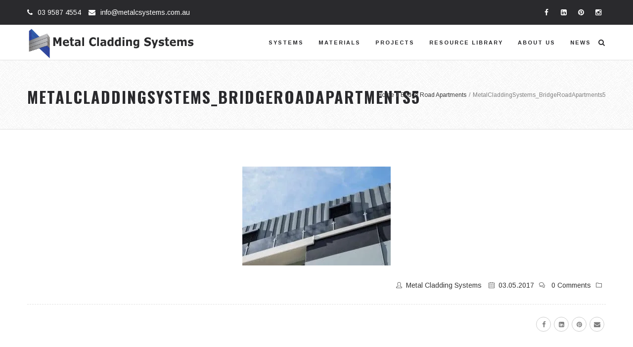

--- FILE ---
content_type: text/html; charset=UTF-8
request_url: https://metalcsystems.com.au/index.php/bridge-road-apartments/metalcladdingsystems_bridgeroadapartments5/
body_size: 20704
content:
<!DOCTYPE html>
<html lang="en-US" prefix="og: http://ogp.me/ns# fb: http://ogp.me/ns/fb#">
<head>
	<meta charset="UTF-8">
	
	
	
	
	<link rel="profile" href="https://gmpg.org/xfn/11">
	<link rel="pingback" href="https://metalcsystems.com.au/xmlrpc.php">
	
	<link rel="dns-prefetch" href="https://optimizerwpc.b-cdn.net" /><link rel="preconnect" href="https://optimizerwpc.b-cdn.net"><link rel="preconnect" href="https://optimize-v2.b-cdn.net/"><link rel="dns-prefetch" href="//metalcsystemscomau3e784.zapwp.com" /><link rel="preconnect" href="https://metalcsystemscomau3e784.zapwp.com"><meta name='robots' content='index, follow, max-image-preview:large, max-snippet:-1, max-video-preview:-1' />

	
	<title>MetalCladdingSystems_BridgeRoadApartments5 - Metal Cladding Systems</title>
	<link rel="canonical" href="https://metalcsystems.com.au/index.php/bridge-road-apartments/metalcladdingsystems_bridgeroadapartments5/" />
	<meta property="og:locale" content="en_US" />
	<meta property="og:type" content="article" />
	<meta property="og:title" content="MetalCladdingSystems_BridgeRoadApartments5 - Metal Cladding Systems" />
	<meta property="og:url" content="https://metalcsystems.com.au/index.php/bridge-road-apartments/metalcladdingsystems_bridgeroadapartments5/" />
	<meta property="og:site_name" content="Metal Cladding Systems" />
	<meta property="og:image" content="https://metalcsystems.com.au/index.php/bridge-road-apartments/metalcladdingsystems_bridgeroadapartments5" />
	<meta property="og:image:width" content="800" />
	<meta property="og:image:height" content="533" />
	<meta property="og:image:type" content="image/jpeg" />
	<meta name="twitter:card" content="summary_large_image" />
	<script type="application/ld+json" class="yoast-schema-graph">{"@context":"https://schema.org","@graph":[{"@type":"WebPage","@id":"https://metalcsystems.com.au/index.php/bridge-road-apartments/metalcladdingsystems_bridgeroadapartments5/","url":"https://metalcsystems.com.au/index.php/bridge-road-apartments/metalcladdingsystems_bridgeroadapartments5/","name":"MetalCladdingSystems_BridgeRoadApartments5 - Metal Cladding Systems","isPartOf":{"@id":"https://metalcsystems.com.au/#website"},"primaryImageOfPage":{"@id":"https://metalcsystems.com.au/index.php/bridge-road-apartments/metalcladdingsystems_bridgeroadapartments5/#primaryimage"},"image":{"@id":"https://metalcsystems.com.au/index.php/bridge-road-apartments/metalcladdingsystems_bridgeroadapartments5/#primaryimage"},"thumbnailUrl":"https://metalcsystems.com.au/wp-content/uploads/2016/10/MetalCladdingSystems_BridgeRoadApartments5.jpg","datePublished":"2017-05-03T03:26:47+00:00","breadcrumb":{"@id":"https://metalcsystems.com.au/index.php/bridge-road-apartments/metalcladdingsystems_bridgeroadapartments5/#breadcrumb"},"inLanguage":"en-US","potentialAction":[{"@type":"ReadAction","target":["https://metalcsystems.com.au/index.php/bridge-road-apartments/metalcladdingsystems_bridgeroadapartments5/"]}]},{"@type":"ImageObject","inLanguage":"en-US","@id":"https://metalcsystems.com.au/index.php/bridge-road-apartments/metalcladdingsystems_bridgeroadapartments5/#primaryimage","url":"https://metalcsystems.com.au/wp-content/uploads/2016/10/MetalCladdingSystems_BridgeRoadApartments5.jpg","contentUrl":"https://metalcsystems.com.au/wp-content/uploads/2016/10/MetalCladdingSystems_BridgeRoadApartments5.jpg","width":800,"height":533},{"@type":"BreadcrumbList","@id":"https://metalcsystems.com.au/index.php/bridge-road-apartments/metalcladdingsystems_bridgeroadapartments5/#breadcrumb","itemListElement":[{"@type":"ListItem","position":1,"name":"Home","item":"https://metalcsystems.com.au/"},{"@type":"ListItem","position":2,"name":"Bridge Road Apartments","item":"https://metalcsystems.com.au/index.php/bridge-road-apartments/"},{"@type":"ListItem","position":3,"name":"MetalCladdingSystems_BridgeRoadApartments5"}]},{"@type":"WebSite","@id":"https://metalcsystems.com.au/#website","url":"https://metalcsystems.com.au/","name":"Metal Cladding Systems","description":"Architectural roof and wall cladding.","potentialAction":[{"@type":"SearchAction","target":{"@type":"EntryPoint","urlTemplate":"https://metalcsystems.com.au/?s={search_term_string}"},"query-input":{"@type":"PropertyValueSpecification","valueRequired":true,"valueName":"search_term_string"}}],"inLanguage":"en-US"}]}</script>
	


<link rel='dns-prefetch' href='//www.googletagmanager.com' />
<link rel='dns-prefetch' href='//fonts.googleapis.com' />
<link rel="alternate" type="application/rss+xml" title="Metal Cladding Systems &raquo; Feed" href="https://metalcsystems.com.au/index.php/feed/" />
<link rel="alternate" type="application/rss+xml" title="Metal Cladding Systems &raquo; Comments Feed" href="https://metalcsystems.com.au/index.php/comments/feed/" />
<link rel="alternate" type="application/rss+xml" title="Metal Cladding Systems &raquo; MetalCladdingSystems_BridgeRoadApartments5 Comments Feed" href="https://metalcsystems.com.au/index.php/bridge-road-apartments/metalcladdingsystems_bridgeroadapartments5/feed/" />
<link rel="alternate" title="oEmbed (JSON)" type="application/json+oembed" href="https://metalcsystems.com.au/index.php/wp-json/oembed/1.0/embed?url=https%3A%2F%2Fmetalcsystems.com.au%2Findex.php%2Fbridge-road-apartments%2Fmetalcladdingsystems_bridgeroadapartments5%2F" />
<link rel="alternate" title="oEmbed (XML)" type="text/xml+oembed" href="https://metalcsystems.com.au/index.php/wp-json/oembed/1.0/embed?url=https%3A%2F%2Fmetalcsystems.com.au%2Findex.php%2Fbridge-road-apartments%2Fmetalcladdingsystems_bridgeroadapartments5%2F&#038;format=xml" />
<meta name="viewport" content="width=device-width, initial-scale=1, maximum-scale=1" />
<meta property="og:title" content="MetalCladdingSystems_BridgeRoadApartments5" />
<meta property="og:type" content="article" />
<meta property="og:url" content="https://metalcsystems.com.au/index.php/bridge-road-apartments/metalcladdingsystems_bridgeroadapartments5/" />
<meta property="og:site_name" content="Metal Cladding Systems" />
<meta property="og:description" content="" />
<meta property="og:image" content="https://metalcsystems.com.au/wp-content/uploads/2016/05/MASTER_MCS_LOGO_LONG.png" />
<style id='wp-img-auto-sizes-contain-inline-css' type='text/css'>
img:is([sizes=auto i],[sizes^="auto," i]){contain-intrinsic-size:3000px 1500px}
/*# sourceURL=wp-img-auto-sizes-contain-inline-css */
</style>
<style id='wp-block-library-inline-css' type='text/css'>
:root{--wp-block-synced-color:#7a00df;--wp-block-synced-color--rgb:122,0,223;--wp-bound-block-color:var(--wp-block-synced-color);--wp-editor-canvas-background:#ddd;--wp-admin-theme-color:#007cba;--wp-admin-theme-color--rgb:0,124,186;--wp-admin-theme-color-darker-10:#006ba1;--wp-admin-theme-color-darker-10--rgb:0,107,160.5;--wp-admin-theme-color-darker-20:#005a87;--wp-admin-theme-color-darker-20--rgb:0,90,135;--wp-admin-border-width-focus:2px}@media (min-resolution:192dpi){:root{--wp-admin-border-width-focus:1.5px}}.wp-element-button{cursor:pointer}:root .has-very-light-gray-background-color{background-color:#eee}:root .has-very-dark-gray-background-color{background-color:#313131}:root .has-very-light-gray-color{color:#eee}:root .has-very-dark-gray-color{color:#313131}:root .has-vivid-green-cyan-to-vivid-cyan-blue-gradient-background{background:linear-gradient(135deg,#00d084,#0693e3)}:root .has-purple-crush-gradient-background{background:linear-gradient(135deg,#34e2e4,#4721fb 50%,#ab1dfe)}:root .has-hazy-dawn-gradient-background{background:linear-gradient(135deg,#faaca8,#dad0ec)}:root .has-subdued-olive-gradient-background{background:linear-gradient(135deg,#fafae1,#67a671)}:root .has-atomic-cream-gradient-background{background:linear-gradient(135deg,#fdd79a,#004a59)}:root .has-nightshade-gradient-background{background:linear-gradient(135deg,#330968,#31cdcf)}:root .has-midnight-gradient-background{background:linear-gradient(135deg,#020381,#2874fc)}:root{--wp--preset--font-size--normal:16px;--wp--preset--font-size--huge:42px}.has-regular-font-size{font-size:1em}.has-larger-font-size{font-size:2.625em}.has-normal-font-size{font-size:var(--wp--preset--font-size--normal)}.has-huge-font-size{font-size:var(--wp--preset--font-size--huge)}.has-text-align-center{text-align:center}.has-text-align-left{text-align:left}.has-text-align-right{text-align:right}.has-fit-text{white-space:nowrap!important}#end-resizable-editor-section{display:none}.aligncenter{clear:both}.items-justified-left{justify-content:flex-start}.items-justified-center{justify-content:center}.items-justified-right{justify-content:flex-end}.items-justified-space-between{justify-content:space-between}.screen-reader-text{border:0;clip-path:inset(50%);height:1px;margin:-1px;overflow:hidden;padding:0;position:absolute;width:1px;word-wrap:normal!important}.screen-reader-text:focus{background-color:#ddd;clip-path:none;color:#444;display:block;font-size:1em;height:auto;left:5px;line-height:normal;padding:15px 23px 14px;text-decoration:none;top:5px;width:auto;z-index:100000}html :where(.has-border-color){border-style:solid}html :where([style*=border-top-color]){border-top-style:solid}html :where([style*=border-right-color]){border-right-style:solid}html :where([style*=border-bottom-color]){border-bottom-style:solid}html :where([style*=border-left-color]){border-left-style:solid}html :where([style*=border-width]){border-style:solid}html :where([style*=border-top-width]){border-top-style:solid}html :where([style*=border-right-width]){border-right-style:solid}html :where([style*=border-bottom-width]){border-bottom-style:solid}html :where([style*=border-left-width]){border-left-style:solid}html :where(img[class*=wp-image-]){height:auto;max-width:100%}:where(figure){margin:0 0 1em}html :where(.is-position-sticky){--wp-admin--admin-bar--position-offset:var(--wp-admin--admin-bar--height,0px)}@media screen and (max-width:600px){html :where(.is-position-sticky){--wp-admin--admin-bar--position-offset:0px}}

/*# sourceURL=wp-block-library-inline-css */
</style><style id='global-styles-inline-css' type='text/css'>
:root{--wp--preset--aspect-ratio--square: 1;--wp--preset--aspect-ratio--4-3: 4/3;--wp--preset--aspect-ratio--3-4: 3/4;--wp--preset--aspect-ratio--3-2: 3/2;--wp--preset--aspect-ratio--2-3: 2/3;--wp--preset--aspect-ratio--16-9: 16/9;--wp--preset--aspect-ratio--9-16: 9/16;--wp--preset--color--black: #000000;--wp--preset--color--cyan-bluish-gray: #abb8c3;--wp--preset--color--white: #ffffff;--wp--preset--color--pale-pink: #f78da7;--wp--preset--color--vivid-red: #cf2e2e;--wp--preset--color--luminous-vivid-orange: #ff6900;--wp--preset--color--luminous-vivid-amber: #fcb900;--wp--preset--color--light-green-cyan: #7bdcb5;--wp--preset--color--vivid-green-cyan: #00d084;--wp--preset--color--pale-cyan-blue: #8ed1fc;--wp--preset--color--vivid-cyan-blue: #0693e3;--wp--preset--color--vivid-purple: #9b51e0;--wp--preset--gradient--vivid-cyan-blue-to-vivid-purple: linear-gradient(135deg,rgb(6,147,227) 0%,rgb(155,81,224) 100%);--wp--preset--gradient--light-green-cyan-to-vivid-green-cyan: linear-gradient(135deg,rgb(122,220,180) 0%,rgb(0,208,130) 100%);--wp--preset--gradient--luminous-vivid-amber-to-luminous-vivid-orange: linear-gradient(135deg,rgb(252,185,0) 0%,rgb(255,105,0) 100%);--wp--preset--gradient--luminous-vivid-orange-to-vivid-red: linear-gradient(135deg,rgb(255,105,0) 0%,rgb(207,46,46) 100%);--wp--preset--gradient--very-light-gray-to-cyan-bluish-gray: linear-gradient(135deg,rgb(238,238,238) 0%,rgb(169,184,195) 100%);--wp--preset--gradient--cool-to-warm-spectrum: linear-gradient(135deg,rgb(74,234,220) 0%,rgb(151,120,209) 20%,rgb(207,42,186) 40%,rgb(238,44,130) 60%,rgb(251,105,98) 80%,rgb(254,248,76) 100%);--wp--preset--gradient--blush-light-purple: linear-gradient(135deg,rgb(255,206,236) 0%,rgb(152,150,240) 100%);--wp--preset--gradient--blush-bordeaux: linear-gradient(135deg,rgb(254,205,165) 0%,rgb(254,45,45) 50%,rgb(107,0,62) 100%);--wp--preset--gradient--luminous-dusk: linear-gradient(135deg,rgb(255,203,112) 0%,rgb(199,81,192) 50%,rgb(65,88,208) 100%);--wp--preset--gradient--pale-ocean: linear-gradient(135deg,rgb(255,245,203) 0%,rgb(182,227,212) 50%,rgb(51,167,181) 100%);--wp--preset--gradient--electric-grass: linear-gradient(135deg,rgb(202,248,128) 0%,rgb(113,206,126) 100%);--wp--preset--gradient--midnight: linear-gradient(135deg,rgb(2,3,129) 0%,rgb(40,116,252) 100%);--wp--preset--font-size--small: 13px;--wp--preset--font-size--medium: 20px;--wp--preset--font-size--large: 36px;--wp--preset--font-size--x-large: 42px;--wp--preset--spacing--20: 0.44rem;--wp--preset--spacing--30: 0.67rem;--wp--preset--spacing--40: 1rem;--wp--preset--spacing--50: 1.5rem;--wp--preset--spacing--60: 2.25rem;--wp--preset--spacing--70: 3.38rem;--wp--preset--spacing--80: 5.06rem;--wp--preset--shadow--natural: 6px 6px 9px rgba(0, 0, 0, 0.2);--wp--preset--shadow--deep: 12px 12px 50px rgba(0, 0, 0, 0.4);--wp--preset--shadow--sharp: 6px 6px 0px rgba(0, 0, 0, 0.2);--wp--preset--shadow--outlined: 6px 6px 0px -3px rgb(255, 255, 255), 6px 6px rgb(0, 0, 0);--wp--preset--shadow--crisp: 6px 6px 0px rgb(0, 0, 0);}:where(.is-layout-flex){gap: 0.5em;}:where(.is-layout-grid){gap: 0.5em;}body .is-layout-flex{display: flex;}.is-layout-flex{flex-wrap: wrap;align-items: center;}.is-layout-flex > :is(*, div){margin: 0;}body .is-layout-grid{display: grid;}.is-layout-grid > :is(*, div){margin: 0;}:where(.wp-block-columns.is-layout-flex){gap: 2em;}:where(.wp-block-columns.is-layout-grid){gap: 2em;}:where(.wp-block-post-template.is-layout-flex){gap: 1.25em;}:where(.wp-block-post-template.is-layout-grid){gap: 1.25em;}.has-black-color{color: var(--wp--preset--color--black) !important;}.has-cyan-bluish-gray-color{color: var(--wp--preset--color--cyan-bluish-gray) !important;}.has-white-color{color: var(--wp--preset--color--white) !important;}.has-pale-pink-color{color: var(--wp--preset--color--pale-pink) !important;}.has-vivid-red-color{color: var(--wp--preset--color--vivid-red) !important;}.has-luminous-vivid-orange-color{color: var(--wp--preset--color--luminous-vivid-orange) !important;}.has-luminous-vivid-amber-color{color: var(--wp--preset--color--luminous-vivid-amber) !important;}.has-light-green-cyan-color{color: var(--wp--preset--color--light-green-cyan) !important;}.has-vivid-green-cyan-color{color: var(--wp--preset--color--vivid-green-cyan) !important;}.has-pale-cyan-blue-color{color: var(--wp--preset--color--pale-cyan-blue) !important;}.has-vivid-cyan-blue-color{color: var(--wp--preset--color--vivid-cyan-blue) !important;}.has-vivid-purple-color{color: var(--wp--preset--color--vivid-purple) !important;}.has-black-background-color{background-color: var(--wp--preset--color--black) !important;}.has-cyan-bluish-gray-background-color{background-color: var(--wp--preset--color--cyan-bluish-gray) !important;}.has-white-background-color{background-color: var(--wp--preset--color--white) !important;}.has-pale-pink-background-color{background-color: var(--wp--preset--color--pale-pink) !important;}.has-vivid-red-background-color{background-color: var(--wp--preset--color--vivid-red) !important;}.has-luminous-vivid-orange-background-color{background-color: var(--wp--preset--color--luminous-vivid-orange) !important;}.has-luminous-vivid-amber-background-color{background-color: var(--wp--preset--color--luminous-vivid-amber) !important;}.has-light-green-cyan-background-color{background-color: var(--wp--preset--color--light-green-cyan) !important;}.has-vivid-green-cyan-background-color{background-color: var(--wp--preset--color--vivid-green-cyan) !important;}.has-pale-cyan-blue-background-color{background-color: var(--wp--preset--color--pale-cyan-blue) !important;}.has-vivid-cyan-blue-background-color{background-color: var(--wp--preset--color--vivid-cyan-blue) !important;}.has-vivid-purple-background-color{background-color: var(--wp--preset--color--vivid-purple) !important;}.has-black-border-color{border-color: var(--wp--preset--color--black) !important;}.has-cyan-bluish-gray-border-color{border-color: var(--wp--preset--color--cyan-bluish-gray) !important;}.has-white-border-color{border-color: var(--wp--preset--color--white) !important;}.has-pale-pink-border-color{border-color: var(--wp--preset--color--pale-pink) !important;}.has-vivid-red-border-color{border-color: var(--wp--preset--color--vivid-red) !important;}.has-luminous-vivid-orange-border-color{border-color: var(--wp--preset--color--luminous-vivid-orange) !important;}.has-luminous-vivid-amber-border-color{border-color: var(--wp--preset--color--luminous-vivid-amber) !important;}.has-light-green-cyan-border-color{border-color: var(--wp--preset--color--light-green-cyan) !important;}.has-vivid-green-cyan-border-color{border-color: var(--wp--preset--color--vivid-green-cyan) !important;}.has-pale-cyan-blue-border-color{border-color: var(--wp--preset--color--pale-cyan-blue) !important;}.has-vivid-cyan-blue-border-color{border-color: var(--wp--preset--color--vivid-cyan-blue) !important;}.has-vivid-purple-border-color{border-color: var(--wp--preset--color--vivid-purple) !important;}.has-vivid-cyan-blue-to-vivid-purple-gradient-background{background: var(--wp--preset--gradient--vivid-cyan-blue-to-vivid-purple) !important;}.has-light-green-cyan-to-vivid-green-cyan-gradient-background{background: var(--wp--preset--gradient--light-green-cyan-to-vivid-green-cyan) !important;}.has-luminous-vivid-amber-to-luminous-vivid-orange-gradient-background{background: var(--wp--preset--gradient--luminous-vivid-amber-to-luminous-vivid-orange) !important;}.has-luminous-vivid-orange-to-vivid-red-gradient-background{background: var(--wp--preset--gradient--luminous-vivid-orange-to-vivid-red) !important;}.has-very-light-gray-to-cyan-bluish-gray-gradient-background{background: var(--wp--preset--gradient--very-light-gray-to-cyan-bluish-gray) !important;}.has-cool-to-warm-spectrum-gradient-background{background: var(--wp--preset--gradient--cool-to-warm-spectrum) !important;}.has-blush-light-purple-gradient-background{background: var(--wp--preset--gradient--blush-light-purple) !important;}.has-blush-bordeaux-gradient-background{background: var(--wp--preset--gradient--blush-bordeaux) !important;}.has-luminous-dusk-gradient-background{background: var(--wp--preset--gradient--luminous-dusk) !important;}.has-pale-ocean-gradient-background{background: var(--wp--preset--gradient--pale-ocean) !important;}.has-electric-grass-gradient-background{background: var(--wp--preset--gradient--electric-grass) !important;}.has-midnight-gradient-background{background: var(--wp--preset--gradient--midnight) !important;}.has-small-font-size{font-size: var(--wp--preset--font-size--small) !important;}.has-medium-font-size{font-size: var(--wp--preset--font-size--medium) !important;}.has-large-font-size{font-size: var(--wp--preset--font-size--large) !important;}.has-x-large-font-size{font-size: var(--wp--preset--font-size--x-large) !important;}
/*# sourceURL=global-styles-inline-css */
</style>

<style id='classic-theme-styles-inline-css' type='text/css'>
/*! This file is auto-generated */
.wp-block-button__link{color:#fff;background-color:#32373c;border-radius:9999px;box-shadow:none;text-decoration:none;padding:calc(.667em + 2px) calc(1.333em + 2px);font-size:1.125em}.wp-block-file__button{background:#32373c;color:#fff;text-decoration:none}
/*# sourceURL=/wp-includes/css/classic-themes.min.css */
</style>
<link rel='stylesheet' id='image-hover-effects-css-css' href='https://metalcsystemscomau3e784.zapwp.com/m:0/a:https://metalcsystems.com.au/wp-content/plugins/mega-addons-for-visual-composer/css/ihover.css?icv=5b5a3a' type='text/css' media='all' />
<link rel='stylesheet' id='style-css-css' href='https://metalcsystemscomau3e784.zapwp.com/m:0/a:https://metalcsystems.com.au/wp-content/plugins/mega-addons-for-visual-composer/css/style.css?icv=5b5a3a' type='text/css' media='all' />
<link rel='preload' href='https://metalcsystemscomau3e784.zapwp.com/m:0/a:https://metalcsystems.com.au/wp-content/plugins/mega-addons-for-visual-composer/css/font-awesome/css/all.css?icv=5b5a3a' as='style' media='all' onload="this.onload=null;this.rel='stylesheet'" />
<link rel='stylesheet' id='js_composer_front-css' href='https://metalcsystemscomau3e784.zapwp.com/m:0/a:https://metalcsystems.com.au/wp-content/plugins/js_composer/assets/css/js_composer.min.css?icv=5b5a3a' type='text/css' media='all' />
<link rel='stylesheet' id='zozo-main-min-style-css' href='https://metalcsystemscomau3e784.zapwp.com/m:0/a:https://metalcsystems.com.au/wp-content/themes/metal/css/main-min.css?icv=5b5a3a' type='text/css' media='all' />
<link rel='stylesheet' id='zozo-theme-style-css' href='https://metalcsystemscomau3e784.zapwp.com/m:0/a:https://metalcsystems.com.au/wp-content/themes/metal/style.css?icv=5b5a3a' type='text/css' media='all' />
<link rel='stylesheet' id='zozo-visual-composer-extend-css' href='https://metalcsystemscomau3e784.zapwp.com/m:0/a:https://metalcsystems.com.au/wp-content/themes/metal/css/plugins/visual-composer.css?icv=5b5a3a' type='text/css' media='all' />
<link rel='stylesheet' id='zozo-theme-responsive-style-css' href='https://metalcsystemscomau3e784.zapwp.com/m:0/a:https://metalcsystems.com.au/wp-content/themes/metal/css/responsive.css?icv=5b5a3a' type='text/css' media='all' />
<link rel='stylesheet' id='zozo-custom-css-css' href='https://metalcsystemscomau3e784.zapwp.com/m:0/a:https://metalcsystems.com.au/wp-content/uploads/metal/theme_1.css?icv=5b5a3a' type='text/css' media='all' />
<link rel='stylesheet' id='zozo-shortcodes-css' href='https://metalcsystemscomau3e784.zapwp.com/m:0/a:https://metalcsystems.com.au/wp-content/plugins/zozothemes-core/shortcodes.css?icv=5b5a3a' type='text/css' media='all' />
<link rel='stylesheet' id='redux-google-fonts-zozo_options-css' href='https://fonts.googleapis.com/css?family=Arimo%3A400%2C500%2C600%2C700%2C400italic%2C500italic%2C600italic%2C700italic%7COswald%3A200%2C300%2C400%2C500%2C600%2C700' type='text/css' media='all' />
<script type="text/javascript">var n489D_vars={"triggerDomEvent":"true", "delayOn":"true", "triggerElementor":"true", "linkPreload":"false", "excludeLink":["add-to-cart"]};</script><script type="text/placeholder" data-script-id="delayed-script-0"></script><style type="text/css">.wpc-bgLazy,.wpc-bgLazy>*{background-image:none!important;}</style><script type="text/placeholder" data-script-id="delayed-script-1"></script>
<script type="text/placeholder" data-script-id="delayed-script-2"></script>
<script type="text/placeholder" data-script-id="delayed-script-3"></script>
<script type="text/placeholder" data-script-id="delayed-script-4"></script>
<script type="text/placeholder" data-script-id="delayed-script-5"></script>
<script type="text/placeholder" data-script-id="delayed-script-6"></script>



<script type="text/placeholder" data-script-id="delayed-script-7"></script>
<script type="text/placeholder" data-script-id="delayed-script-8"></script>
<script type="text/placeholder" data-script-id="delayed-script-9"></script><link rel="https://api.w.org/" href="https://metalcsystems.com.au/index.php/wp-json/" /><link rel="alternate" title="JSON" type="application/json" href="https://metalcsystems.com.au/index.php/wp-json/wp/v2/media/4558" /><link rel="EditURI" type="application/rsd+xml" title="RSD" href="https://metalcsystems.com.au/xmlrpc.php?rsd" />
<meta name="generator" content="WordPress 6.9" />
<link rel='shortlink' href='https://metalcsystems.com.au/?p=4558' />

<style data-eae-name="MafC8A__m7RI8F_">.__eae_cssd, .MafC8A__m7RI8F_ {unicode-bidi: bidi-override;direction: rtl;}</style>

<script type="text/placeholder" data-script-id="delayed-script-10"></script>
<meta name="generator" content="Site Kit by Google 1.168.0" />
<style type="text/css">.theme-features-list .vc-inner-row-section {
    margin-bottom: 40;
}
.zozo-megamenu-columns-4 .wpb_content_element{
    margin-bottom:0;
    
}.header-contact-details > .header-phone a{
    color:#ffffff;
} 
.header-contact-details > .header-email a{
    color:#ffffff!important;
}

.header-contact-details > li  {

color: #ffffff;

}
.header-section .zozo-social-icons li a{
    
    background-color:#2a2a2d;
}
.header-section .zozo-social-icons li a i{
    color:#ffffff;
}
.header-section .zozo-social-icons li a:hover{
    background-color:#ffffff!important;
}
.header-section .zozo-social-icons li a i:hover{
    color:#2a2a2d;
}.header-contact-details > li::before{
    color: #ffffff!important;
}
.overlay-buttons > li > a:hover {
    border-color: #ffffff;
    color: #ffffff;
}.widget-title::after {
width:0;
}
.pagination > li > span.current, .pagination > li > a:hover, .pagination > li > span:hover, .pagination > li > a:focus, .pagination > li > span:focus

{

color: #ffffff;

background-color: #2a2a2d;

}

.bg-style.bg-normal {

background-color: #2a2a2d!important;

}

.grid-item a > h5.grid-title:hover {
    color:#666;
}
.footer-skin-dark .footer-widgets .widget .zozo-mailchimp-form .form-control {

background: #CCCCCC;

}

.powered-by {
    display: none !important;
}#zozo_wrapper #header { background-color: rgba(0,10,0, ); }
</style>
<style type="text/css">.recentcomments a{display:inline !important;padding:0 !important;margin:0 !important;}</style><meta name="generator" content="Powered by WPBakery Page Builder - drag and drop page builder for WordPress."/>
<meta name="generator" content="Powered by Slider Revolution 6.6.16 - responsive, Mobile-Friendly Slider Plugin for WordPress with comfortable drag and drop interface." />
<link rel="icon" href="https://metalcsystemscomau3e784.zapwp.com/q:i/r:0/wp:1/w:1/u:https://metalcsystems.com.au/wp-content/uploads/2016/05/cropped-MCS_FAVICON-10-32x32.png" sizes="32x32" />
<link rel="icon" href="https://metalcsystemscomau3e784.zapwp.com/q:i/r:0/wp:1/w:1/u:https://metalcsystems.com.au/wp-content/uploads/2016/05/cropped-MCS_FAVICON-10-192x192.png" sizes="192x192" />
<link rel="apple-touch-icon" href="https://metalcsystemscomau3e784.zapwp.com/q:i/r:0/wp:1/w:1/u:https://metalcsystems.com.au/wp-content/uploads/2016/05/cropped-MCS_FAVICON-10-180x180.png" />
<meta name="msapplication-TileImage" content="https://metalcsystemscomau3e784.zapwp.com/q:i/r:0/wp:1/w:1/u:https://metalcsystems.com.au/wp-content/uploads/2016/05/cropped-MCS_FAVICON-10-270x270.png" />
<script type="text/placeholder" data-script-id="delayed-script-11"></script>
<noscript><style> .wpb_animate_when_almost_visible { opacity: 1; }</style></noscript><link rel='stylesheet' id='rs-plugin-settings-css' href='https://metalcsystemscomau3e784.zapwp.com/m:0/a:https://metalcsystems.com.au/wp-content/plugins/revslider/public/assets/css/rs6.css?icv=5b5a3a' type='text/css' media='all' />
<style id='rs-plugin-settings-inline-css' type='text/css'>
#rs-demo-id {}
/*# sourceURL=rs-plugin-settings-inline-css */
</style>
</head>

<body data-rsssl=1 class="attachment wp-singular attachment-template-default single single-attachment postid-4558 attachmentid-4558 attachment-jpeg wp-embed-responsive wp-theme-metal sp-easy-accordion-enabled fullwidth theme-skin-light footer-default header-mobile-is-sticky no-mobile-slidingbar  one-col wpb-js-composer js-comp-ver-7.9 vc_responsive">
	<div id="mobile-menu-wrapper" class="mobile-menu-wrapper mobile-menu-left">
<div class="main-mobile-navigation-wrapper">
<div id="main-mobile-nav" class="main-nav main-mobile-nav main-menu-container"><ul id="main-mobile-menu" class="nav navbar-nav navbar-main zozo-main-nav"><li id="menu-item-3673" class="menu-item menu-item-type-post_type menu-item-object-page menu-item-has-children menu-item-3673 dropdown"><a title="Systems" href="https://metalcsystems.com.au/index.php/cladding-systems/">Systems</a><span class="menu-toggler" data-toggle="collapse" data-target=".collapse-3673">
				<i class="fa fa-angle-down"></i>
				</span>
<ul role="menu" class="mobile-sub-menu collapse collapse-3673">
	<li id="menu-item-3681" class="menu-item menu-item-type-post_type menu-item-object-page menu-item-3681"><a title="Standing Seam" href="https://metalcsystems.com.au/index.php/cladding-systems/standing-seam/">Standing Seam</a></li>
	<li id="menu-item-3678" class="menu-item menu-item-type-post_type menu-item-object-page menu-item-3678"><a title="Interlocking" href="https://metalcsystems.com.au/index.php/cladding-systems/interlocking/">Interlocking</a></li>
	<li id="menu-item-3677" class="menu-item menu-item-type-post_type menu-item-object-page menu-item-3677"><a title="Flatlock and Shingle" href="https://metalcsystems.com.au/index.php/cladding-systems/flatlock/">Flatlock and Shingle</a></li>
	<li id="menu-item-3680" class="menu-item menu-item-type-post_type menu-item-object-page menu-item-3680"><a title="Snaplock" href="https://metalcsystems.com.au/index.php/cladding-systems/snaplock/">Snaplock</a></li>
	<li id="menu-item-3679" class="menu-item menu-item-type-post_type menu-item-object-page menu-item-3679"><a title="Nailstrip" href="https://metalcsystems.com.au/index.php/cladding-systems/nailstrip/">Nailstrip</a></li>
	<li id="menu-item-3674" class="menu-item menu-item-type-post_type menu-item-object-page menu-item-3674"><a title="Batten Seam" href="https://metalcsystems.com.au/index.php/cladding-systems/batten-seam-2/">Batten Seam</a></li>
	<li id="menu-item-3676" class="menu-item menu-item-type-post_type menu-item-object-page menu-item-3676"><a title="Custom Folding" href="https://metalcsystems.com.au/index.php/cladding-systems/custom-folding/">Custom Folding</a></li>
</ul>
</li>
<li id="menu-item-3684" class="menu-item menu-item-type-post_type menu-item-object-page menu-item-has-children menu-item-3684 dropdown"><a title="Materials" href="https://metalcsystems.com.au/index.php/materials-2/">Materials</a><span class="menu-toggler" data-toggle="collapse" data-target=".collapse-3684">
				<i class="fa fa-angle-down"></i>
				</span>
<ul role="menu" class="mobile-sub-menu collapse collapse-3684">
	<li id="menu-item-3682" class="menu-item menu-item-type-post_type menu-item-object-page menu-item-has-children menu-item-3682 dropdown"><a title="By Brand" href="https://metalcsystems.com.au/index.php/brand/">By Brand</a><span class="menu-toggler" data-toggle="collapse" data-target=".collapse-3682">
				<i class="fa fa-angle-down"></i>
				</span>
	<ul role="menu" class="mobile-sub-menu collapse collapse-3682">
		<li id="menu-item-3687" class="menu-item menu-item-type-post_type menu-item-object-page menu-item-3687"><a title="COLORBOND® Steel" href="https://metalcsystems.com.au/index.php/materials-2/colorbond/">COLORBOND® Steel</a></li>
		<li id="menu-item-3691" class="menu-item menu-item-type-post_type menu-item-object-page menu-item-3691"><a title="Vestis" href="https://metalcsystems.com.au/index.php/materials-2/vestis/">Vestis</a></li>
		<li id="menu-item-6547" class="menu-item menu-item-type-post_type menu-item-object-page menu-item-6547"><a title="UniCote® LUX" href="https://metalcsystems.com.au/index.php/materials-2/unicote-lux/">UniCote® LUX</a></li>
		<li id="menu-item-3692" class="menu-item menu-item-type-post_type menu-item-object-page menu-item-3692"><a title="VMZINC" href="https://metalcsystems.com.au/index.php/materials-2/vm-zinc/">VMZINC</a></li>
		<li id="menu-item-3688" class="menu-item menu-item-type-post_type menu-item-object-page menu-item-3688"><a title="elZinc" href="https://metalcsystems.com.au/index.php/materials-2/elzinc/">elZinc</a></li>
		<li id="menu-item-3694" class="menu-item menu-item-type-post_type menu-item-object-page menu-item-3694"><a title="zintek®" href="https://metalcsystems.com.au/index.php/materials-2/zintek/">zintek®</a></li>
		<li id="menu-item-3690" class="menu-item menu-item-type-post_type menu-item-object-page menu-item-3690"><a title="Rheinzink" href="https://metalcsystems.com.au/index.php/materials-2/rheinzink/">Rheinzink</a></li>
		<li id="menu-item-3689" class="menu-item menu-item-type-post_type menu-item-object-page menu-item-3689"><a title="GALVABOND®" href="https://metalcsystems.com.au/index.php/materials-2/galvabond/">GALVABOND®</a></li>
		<li id="menu-item-3693" class="menu-item menu-item-type-post_type menu-item-object-page menu-item-3693"><a title="ZINCALUME®" href="https://metalcsystems.com.au/index.php/materials-2/zincalume/">ZINCALUME®</a></li>
		<li id="menu-item-3686" class="menu-item menu-item-type-post_type menu-item-object-page menu-item-3686"><a title="Aurubis" href="https://metalcsystems.com.au/index.php/materials-2/aurubis/">Aurubis</a></li>
	</ul>
</li>
	<li id="menu-item-3683" class="menu-item menu-item-type-post_type menu-item-object-page menu-item-has-children menu-item-3683 dropdown"><a title="By Metal" href="https://metalcsystems.com.au/index.php/by-metal/">By Metal</a><span class="menu-toggler" data-toggle="collapse" data-target=".collapse-3683">
				<i class="fa fa-angle-down"></i>
				</span>
	<ul role="menu" class="mobile-sub-menu collapse collapse-3683">
		<li id="menu-item-3695" class="menu-item menu-item-type-post_type menu-item-object-page menu-item-3695"><a title="Aluminium" href="https://metalcsystems.com.au/index.php/materials-2/aluminium/">Aluminium</a></li>
		<li id="menu-item-3696" class="menu-item menu-item-type-post_type menu-item-object-page menu-item-3696"><a title="Brass" href="https://metalcsystems.com.au/index.php/materials-2/brass/">Brass</a></li>
		<li id="menu-item-3697" class="menu-item menu-item-type-post_type menu-item-object-page menu-item-3697"><a title="Copper" href="https://metalcsystems.com.au/index.php/materials-2/copper/">Copper</a></li>
		<li id="menu-item-3698" class="menu-item menu-item-type-post_type menu-item-object-page menu-item-3698"><a title="Galvanised Steel" href="https://metalcsystems.com.au/index.php/materials-2/galvanised/">Galvanised Steel</a></li>
		<li id="menu-item-3702" class="menu-item menu-item-type-post_type menu-item-object-page menu-item-3702"><a title="Stainless Steel" href="https://metalcsystems.com.au/index.php/materials-2/galvanised/">Stainless Steel</a></li>
		<li id="menu-item-3699" class="menu-item menu-item-type-post_type menu-item-object-page menu-item-3699"><a title="Steel" href="https://metalcsystems.com.au/index.php/materials-2/steel/">Steel</a></li>
		<li id="menu-item-3700" class="menu-item menu-item-type-post_type menu-item-object-page menu-item-3700"><a title="Titanium Zinc" href="https://metalcsystems.com.au/index.php/materials-2/titanium-zinc/">Titanium Zinc</a></li>
		<li id="menu-item-3701" class="menu-item menu-item-type-post_type menu-item-object-page menu-item-3701"><a title="Weathering Steel/Corten" href="https://metalcsystems.com.au/index.php/materials-2/weathering-steel/">Weathering Steel/Corten</a></li>
	</ul>
</li>
</ul>
</li>
<li id="menu-item-3705" class="menu-item menu-item-type-post_type menu-item-object-page menu-item-3705"><a title="Projects" href="https://metalcsystems.com.au/index.php/project-portfolio/">Projects</a></li>
<li id="menu-item-4193" class="menu-item menu-item-type-post_type menu-item-object-page menu-item-4193"><a title="Resource Library" href="https://metalcsystems.com.au/index.php/resource-library/">Resource Library</a></li>
<li id="menu-item-3703" class="menu-item menu-item-type-post_type menu-item-object-page menu-item-has-children menu-item-3703 dropdown"><a title="About us" href="https://metalcsystems.com.au/index.php/about-us/">About us</a><span class="menu-toggler" data-toggle="collapse" data-target=".collapse-3703">
				<i class="fa fa-angle-down"></i>
				</span>
<ul role="menu" class="mobile-sub-menu collapse collapse-3703">
	<li id="menu-item-3709" class="menu-item menu-item-type-post_type menu-item-object-page menu-item-3709"><a title="Contact us" href="https://metalcsystems.com.au/index.php/contact-us/">Contact us</a></li>
	<li id="menu-item-3708" class="menu-item menu-item-type-post_type menu-item-object-page menu-item-3708"><a title="Careers" href="https://metalcsystems.com.au/index.php/about-us/careers/">Careers</a></li>
	<li id="menu-item-5193" class="menu-item menu-item-type-custom menu-item-object-custom menu-item-5193"><a title="Bayside Metal Industries" href="http://www.baysidemetalindustries.com.au/">Bayside Metal Industries</a></li>
	<li id="menu-item-5170" class="menu-item menu-item-type-custom menu-item-object-custom menu-item-5170"><a title="Rainwater goods" href="http://www.baysideflashing.com.au/">Rainwater goods</a></li>
</ul>
</li>
<li id="menu-item-3704" class="menu-item menu-item-type-post_type menu-item-object-page current_page_parent menu-item-3704 active"><a title="News" href="https://metalcsystems.com.au/index.php/news/">News</a></li>
</ul></div></div>
<div class="mobile-menu-item"><a href="#" class="mobile-menu-nav menu-bars-link"><span class="menu-bars"></span></a></div></div>
<div id="zozo_wrapper" class="wrapper-class">
		
				<div id="mobile-header" class="mobile-header-section header-skin-light header-no-transparent header-mobile-left-logo">
				<div id="header-mobile-main" class="header-mobile-main-section navbar">
<div class="container"><div id="zozo-mobile-logo" class="navbar-header nav-respons zozo-mobile-logo logo-left zozo-no-sticky-logo has-img">
<a href="https://metalcsystems.com.au/" class="navbar-brand" title="Metal Cladding Systems - Architectural roof and wall cladding." rel="home">
<img src="https://metalcsystemscomau3e784.zapwp.com/q:i/r:0/wp:1/w:1/u:https://metalcsystems.com.au/wp-content/uploads/2017/05/MetalCladdingSystems_WEB.png" alt="Metal Cladding Systems" width="400" height="82" wpc-size="preserve" class="wps-ic-live-cdn wpc-excluded-adaptive wpc-lazy-skipped1 img-responsive zozo-mobile-standard-logo wpc-excluded-adaptive wpc-lazy-skipped3" wpc-data="excluded-adaptive" fetchpriority="high" alt="Metal Cladding Systems" />
</a>
</div>
<div class="mobile-header-items-wrap"><div class="mobile-menu-item"><a href="#" class="mobile-menu-nav menu-bars-link"><span class="menu-bars"></span></a></div>
</div></div></div>
			</div>
					<div id="header" class="header-section type-header-1 header-skin-light header-no-transparent">
				<div id="header-top-bar" class="header-top-section"><div class="container"><div class="row"><div class="col-sm-6 zozo-top-left"><div class="top-bar-item item-contact-info"><div id="header-contact-info" class="top-contact-info"><ul class="header-contact-details"><li class="header-phone">03 9587 4554</li><li class="header-email"><a href="&#109;a&#x69;l&#x74;o&#x3a;&#105;&#x6e;&#102;&#x6f;&#64;m&#x65;t&#x61;l&#x63;&#115;&#x79;&#115;&#x74;&#101;&#x6d;&#115;&#46;&#x63;o&#x6d;&#46;&#x61;&#117;">&#x69;&#110;f&#x6f;&#64;&#109;&#x65;&#x74;&#97;l&#x63;&#115;y&#x73;&#x74;&#101;m&#x73;&#46;c&#x6f;&#x6d;&#46;a&#x75;</a></li></ul></div></div>
</div><div class="col-sm-6 zozo-top-right"><div class="top-bar-item item-social"><div id="header-social-links" class="header-social"><ul class="zozo-social-icons soc-icon-circle"><li class="facebook"><a target="_blank" href="https://www.facebook.com/metalcladdingsystems/"><i class="fa fa-facebook"></i></a></li><li class="linkedin"><a target="_blank" href="https://www.linkedin.com/company/metal-cladding-systems"><i class="fa fa-linkedin"></i></a></li><li class="pinterest"><a target="_blank" href="https://au.pinterest.com/claddingsystems/"><i class="fa fa-pinterest"></i></a></li><li class="instagram"><a target="_blank" href="https://www.instagram.com/metalcladdingsystems/"><i class="fa fa-instagram"></i></a></li></ul></div></div>
</div></div></div></div><div id="header-main" class="header-main-section navbar"><div class="container"><div id="zozo-logo" class="navbar-header nav-respons zozo-logo logo-left zozo-no-sticky-logo has-img">
<a href="https://metalcsystems.com.au/" class="navbar-brand" title="Metal Cladding Systems - Architectural roof and wall cladding." rel="home">
<img src="https://metalcsystemscomau3e784.zapwp.com/q:i/r:0/wp:1/w:1/u:https://metalcsystems.com.au/wp-content/uploads/2016/05/MASTER_MCS_LOGO_LONG.png" alt="Metal Cladding Systems" width="4353" height="894" wpc-size="preserve" class="wps-ic-live-cdn wps-ic-logo wpc-excluded-adaptive img-responsive zozo-standard-logo wpc-excluded-adaptive wpc-lazy-skipped3" wpc-data="excluded-adaptive" fetchpriority="high" alt="Metal Cladding Systems" />
<img src="https://metalcsystemscomau3e784.zapwp.com/q:i/r:0/wp:1/w:1/u:https://metalcsystems.com.au/wp-content/uploads/2016/05/MASTER_MCS_LOGO_LONG.png" alt="Metal Cladding Systems" height="447" width="2176.5" wpc-size="preserve" class="wps-ic-live-cdn wps-ic-logo wpc-excluded-adaptive img-responsive zozo-retina-logo wpc-excluded-adaptive wpc-lazy-skipped3" wpc-data="excluded-adaptive" fetchpriority="high" alt="Metal Cladding Systems" />
<div class="zozo-text-logo"></div>
</a>
</div>
<div class="zozo-header-main-bar"><ul class="nav navbar-nav navbar-right zozo-main-bar"><li><div class="main-bar-item item-main-menu"><div class="main-navigation-wrapper menu-style-separator">
<div id="main-nav-container" class="main-nav main-menu-container"><ul id="main-menu" class="nav navbar-nav navbar-main zozo-main-nav"><li class="menu-item menu-item-type-post_type menu-item-object-page menu-item-has-children menu-item-3673 dropdown"><a title="Systems" href="https://metalcsystems.com.au/index.php/cladding-systems/" class="dropdown-toggle">Systems <span class="caret"></span></a>
<ul role="menu" class="dropdown-menu sub-nav">
	<li class="menu-item menu-item-type-post_type menu-item-object-page menu-item-3681"><a title="Standing Seam" href="https://metalcsystems.com.au/index.php/cladding-systems/standing-seam/">Standing Seam</a></li>
	<li class="menu-item menu-item-type-post_type menu-item-object-page menu-item-3678"><a title="Interlocking" href="https://metalcsystems.com.au/index.php/cladding-systems/interlocking/">Interlocking</a></li>
	<li class="menu-item menu-item-type-post_type menu-item-object-page menu-item-3677"><a title="Flatlock and Shingle" href="https://metalcsystems.com.au/index.php/cladding-systems/flatlock/">Flatlock and Shingle</a></li>
	<li class="menu-item menu-item-type-post_type menu-item-object-page menu-item-3680"><a title="Snaplock" href="https://metalcsystems.com.au/index.php/cladding-systems/snaplock/">Snaplock</a></li>
	<li class="menu-item menu-item-type-post_type menu-item-object-page menu-item-3679"><a title="Nailstrip" href="https://metalcsystems.com.au/index.php/cladding-systems/nailstrip/">Nailstrip</a></li>
	<li class="menu-item menu-item-type-post_type menu-item-object-page menu-item-3674"><a title="Batten Seam" href="https://metalcsystems.com.au/index.php/cladding-systems/batten-seam-2/">Batten Seam</a></li>
	<li class="menu-item menu-item-type-post_type menu-item-object-page menu-item-3676"><a title="Custom Folding" href="https://metalcsystems.com.au/index.php/cladding-systems/custom-folding/">Custom Folding</a></li>
</ul>
</li>
<li class="menu-item menu-item-type-post_type menu-item-object-page menu-item-has-children menu-item-3684 dropdown"><a title="Materials" href="https://metalcsystems.com.au/index.php/materials-2/" class="dropdown-toggle">Materials <span class="caret"></span></a>
<ul role="menu" class="dropdown-menu sub-nav">
	<li class="menu-item menu-item-type-post_type menu-item-object-page menu-item-has-children menu-item-3682 dropdown"><a title="By Brand" href="https://metalcsystems.com.au/index.php/brand/">By Brand</a>
	<ul role="menu" class="sub-menu sub-nav">
		<li class="menu-item menu-item-type-post_type menu-item-object-page menu-item-3687"><a title="COLORBOND® Steel" href="https://metalcsystems.com.au/index.php/materials-2/colorbond/">COLORBOND® Steel</a></li>
		<li class="menu-item menu-item-type-post_type menu-item-object-page menu-item-3691"><a title="Vestis" href="https://metalcsystems.com.au/index.php/materials-2/vestis/">Vestis</a></li>
		<li class="menu-item menu-item-type-post_type menu-item-object-page menu-item-6547"><a title="UniCote® LUX" href="https://metalcsystems.com.au/index.php/materials-2/unicote-lux/">UniCote® LUX</a></li>
		<li class="menu-item menu-item-type-post_type menu-item-object-page menu-item-3692"><a title="VMZINC" href="https://metalcsystems.com.au/index.php/materials-2/vm-zinc/">VMZINC</a></li>
		<li class="menu-item menu-item-type-post_type menu-item-object-page menu-item-3688"><a title="elZinc" href="https://metalcsystems.com.au/index.php/materials-2/elzinc/">elZinc</a></li>
		<li class="menu-item menu-item-type-post_type menu-item-object-page menu-item-3694"><a title="zintek®" href="https://metalcsystems.com.au/index.php/materials-2/zintek/">zintek®</a></li>
		<li class="menu-item menu-item-type-post_type menu-item-object-page menu-item-3690"><a title="Rheinzink" href="https://metalcsystems.com.au/index.php/materials-2/rheinzink/">Rheinzink</a></li>
		<li class="menu-item menu-item-type-post_type menu-item-object-page menu-item-3689"><a title="GALVABOND®" href="https://metalcsystems.com.au/index.php/materials-2/galvabond/">GALVABOND®</a></li>
		<li class="menu-item menu-item-type-post_type menu-item-object-page menu-item-3693"><a title="ZINCALUME®" href="https://metalcsystems.com.au/index.php/materials-2/zincalume/">ZINCALUME®</a></li>
		<li class="menu-item menu-item-type-post_type menu-item-object-page menu-item-3686"><a title="Aurubis" href="https://metalcsystems.com.au/index.php/materials-2/aurubis/">Aurubis</a></li>
	</ul>
</li>
	<li class="menu-item menu-item-type-post_type menu-item-object-page menu-item-has-children menu-item-3683 dropdown"><a title="By Metal" href="https://metalcsystems.com.au/index.php/by-metal/">By Metal</a>
	<ul role="menu" class="sub-menu sub-nav">
		<li class="menu-item menu-item-type-post_type menu-item-object-page menu-item-3695"><a title="Aluminium" href="https://metalcsystems.com.au/index.php/materials-2/aluminium/">Aluminium</a></li>
		<li class="menu-item menu-item-type-post_type menu-item-object-page menu-item-3696"><a title="Brass" href="https://metalcsystems.com.au/index.php/materials-2/brass/">Brass</a></li>
		<li class="menu-item menu-item-type-post_type menu-item-object-page menu-item-3697"><a title="Copper" href="https://metalcsystems.com.au/index.php/materials-2/copper/">Copper</a></li>
		<li class="menu-item menu-item-type-post_type menu-item-object-page menu-item-3698"><a title="Galvanised Steel" href="https://metalcsystems.com.au/index.php/materials-2/galvanised/">Galvanised Steel</a></li>
		<li class="menu-item menu-item-type-post_type menu-item-object-page menu-item-3702"><a title="Stainless Steel" href="https://metalcsystems.com.au/index.php/materials-2/galvanised/">Stainless Steel</a></li>
		<li class="menu-item menu-item-type-post_type menu-item-object-page menu-item-3699"><a title="Steel" href="https://metalcsystems.com.au/index.php/materials-2/steel/">Steel</a></li>
		<li class="menu-item menu-item-type-post_type menu-item-object-page menu-item-3700"><a title="Titanium Zinc" href="https://metalcsystems.com.au/index.php/materials-2/titanium-zinc/">Titanium Zinc</a></li>
		<li class="menu-item menu-item-type-post_type menu-item-object-page menu-item-3701"><a title="Weathering Steel/Corten" href="https://metalcsystems.com.au/index.php/materials-2/weathering-steel/">Weathering Steel/Corten</a></li>
	</ul>
</li>
</ul>
</li>
<li class="menu-item menu-item-type-post_type menu-item-object-page menu-item-3705"><a title="Projects" href="https://metalcsystems.com.au/index.php/project-portfolio/">Projects</a></li>
<li class="menu-item menu-item-type-post_type menu-item-object-page menu-item-4193"><a title="Resource Library" href="https://metalcsystems.com.au/index.php/resource-library/">Resource Library</a></li>
<li class="menu-item menu-item-type-post_type menu-item-object-page menu-item-has-children menu-item-3703 dropdown"><a title="About us" href="https://metalcsystems.com.au/index.php/about-us/" class="dropdown-toggle">About us <span class="caret"></span></a>
<ul role="menu" class="dropdown-menu sub-nav">
	<li class="menu-item menu-item-type-post_type menu-item-object-page menu-item-3709"><a title="Contact us" href="https://metalcsystems.com.au/index.php/contact-us/">Contact us</a></li>
	<li class="menu-item menu-item-type-post_type menu-item-object-page menu-item-3708"><a title="Careers" href="https://metalcsystems.com.au/index.php/about-us/careers/">Careers</a></li>
	<li class="menu-item menu-item-type-custom menu-item-object-custom menu-item-5193"><a title="Bayside Metal Industries" href="http://www.baysidemetalindustries.com.au/">Bayside Metal Industries</a></li>
	<li class="menu-item menu-item-type-custom menu-item-object-custom menu-item-5170"><a title="Rainwater goods" href="http://www.baysideflashing.com.au/">Rainwater goods</a></li>
</ul>
</li>
<li class="menu-item menu-item-type-post_type menu-item-object-page current_page_parent menu-item-3704"><a title="News" href="https://metalcsystems.com.au/index.php/news/">News</a></li>
</ul></div></div>
</div><div class="main-bar-item item-main-search"><div id="header-main-search" class="header-main-right-search"><i class="fa fa-search btn-trigger"></i><form method="get" action="https://metalcsystems.com.au/" class="search-form">
    <div class="input-group">
        <input type="text" value="" name="s" class="form-control" placeholder="Search" />
        <span class="input-group-btn">
            <button class="btn btn-search" type="submit">Go</button>
        </span>
    </div>
</form></div></div>
</li></ul></div></div></div>			</div>
		<div id="section-top" class="zozo-top-anchor"></div>	
	<div id="main" class="main-section">
	
		
		

<div class="page-title-section page-titletype-default page-titleskin-default page-titlealign-default">

	
		
	<div class="page-title-wrapper clearfix">
		<div class="container page-title-container">
			<div class="page-title-captions">
									<h1 class="entry-title">MetalCladdingSystems_BridgeRoadApartments5</h1>													
							</div>
		
							<div class="page-title-breadcrumbs">
					<div class="zozo-breadcrumbs"><span itemscope itemtype="http://data-vocabulary.org/Breadcrumb"><a itemprop="url" href="https://metalcsystems.com.au" ><span itemprop="title">Home</span></a></span><span class="zozo-breadcrumb-sep">/</span><span itemscope itemtype="http://data-vocabulary.org/Breadcrumb"><a itemprop="url" href="https://metalcsystems.com.au/index.php/bridge-road-apartments/" ><span itemprop="title">Bridge Road Apartments</span></a></span><span class="zozo-breadcrumb-sep">/</span><span class="breadcrumb-leaf">MetalCladdingSystems_BridgeRoadApartments5</span></div>				</div>
					</div>
	</div>
</div>
<div class="container">	<div id="main-wrapper" class="zozo-row row">		<div id="single-sidebar-container" class="single-sidebar-container main-col-full">			<div class="zozo-row row">					<div id="primary" class="content-area content-col-full">					<div id="content" class="site-content">																						<article id="post-4558" class="post-4558 attachment type-attachment status-inherit hentry">								<div class="post-inner-wrapper">																	
	
																		<div class="posts-content-container">																																							<div class="entry-content">											<p class="attachment"><a href='https://metalcsystemscomau3e784.zapwp.com/q:i/r:0/wp:1/w:1/u:https://metalcsystems.com.au/wp-content/uploads/2016/10/MetalCladdingSystems_BridgeRoadApartments5.jpg'><img srcset="https://metalcsystemscomau3e784.zapwp.com/q:i/r:0/wp:1/w:300/u:https://metalcsystems.com.au/wp-content/uploads/2016/10/MetalCladdingSystems_BridgeRoadApartments5-300x200.jpg 300w, https://metalcsystemscomau3e784.zapwp.com/q:i/r:1/wp:1/w:600/u:https://metalcsystems.com.au/wp-content/uploads/2016/10/MetalCladdingSystems_BridgeRoadApartments5.jpg 600w, https://metalcsystemscomau3e784.zapwp.com/q:i/r:0/wp:1/w:768/u:https://metalcsystems.com.au/wp-content/uploads/2016/10/MetalCladdingSystems_BridgeRoadApartments5-768x512.jpg 768w, https://metalcsystemscomau3e784.zapwp.com/q:i/r:1/wp:1/w:1536/u:https://metalcsystems.com.au/wp-content/uploads/2016/10/MetalCladdingSystems_BridgeRoadApartments5.jpg 1536w, https://metalcsystemscomau3e784.zapwp.com/q:i/r:0/wp:1/w:800/u:https://metalcsystems.com.au/wp-content/uploads/2016/10/MetalCladdingSystems_BridgeRoadApartments5.jpg 800w, https://metalcsystemscomau3e784.zapwp.com/q:i/r:1/wp:1/w:1600/u:https://metalcsystems.com.au/wp-content/uploads/2016/10/MetalCladdingSystems_BridgeRoadApartments5.jpg 1600w" src="https://metalcsystemscomau3e784.zapwp.com/q:i/r:0/wp:1/w:1/u:https://metalcsystems.com.au/wp-content/uploads/2016/10/MetalCladdingSystems_BridgeRoadApartments5-300x200.jpg" width="300" height="200" sizes="(max-width: 300px) 100vw, 300px" wpc-size="preserve" class="wps-ic-live-cdn wpc-excluded-adaptive wpc-lazy-skipped1 attachment-medium size-medium wpc-excluded-adaptive wpc-lazy-skipped3" wpc-data="excluded-adaptive" fetchpriority="high" alt="" /></a></p>
																					</div>																														<div class="entry-meta-wrapper">											<ul class="entry-meta">																																					<li class="author"><i class="simple-icon icon-user"></i><a href="https://metalcsystems.com.au/index.php/author/justine/" title="Posts by Metal Cladding Systems" rel="author">Metal Cladding Systems</a></li>																																																	<li class="posted-date"><i class="simple-icon icon-calendar"></i>03.05.2017</li>																																																						<li class="category"><i class="simple-icon icon-folder"></i></li>																																																															<li class="comments-link"><i class="simple-icon icon-bubbles"></i><a href="https://metalcsystems.com.au/index.php/bridge-road-apartments/metalcladdingsystems_bridgeroadapartments5/#respond"><span class="leave-reply">0 Comments</span></a>													</li>																								</ul>										</div>																																																					<div class="container tags-share-section">										<div class="row">																							<div class="col-md-12">													<div class="share-options"><div class="zozo-social-share-box"><ul class="zozo-social-share-icons share-box"><li class="facebook"><a target="_blank" href="http://www.facebook.com/sharer/sharer.php?u=https%3A%2F%2Fmetalcsystems.com.au%2Findex.php%2Fbridge-road-apartments%2Fmetalcladdingsystems_bridgeroadapartments5%2F" title="facebook"><i class="fa fa-facebook"></i></a></li><li class="linkedin"><a target="_blank" href="https://www.linkedin.com/shareArticle?mini=true&amp;url=https%3A%2F%2Fmetalcsystems.com.au%2Findex.php%2Fbridge-road-apartments%2Fmetalcladdingsystems_bridgeroadapartments5%2F&amp;title=MetalCladdingSystems_BridgeRoadApartments5"><i class="fa fa-linkedin"></i></a></li><li class="pinterest"><a target="_blank" href="http://pinterest.com/pin/create/button/?url=https%3A%2F%2Fmetalcsystems.com.au%2Findex.php%2Fbridge-road-apartments%2Fmetalcladdingsystems_bridgeroadapartments5%2F&amp;description=MetalCladdingSystems_BridgeRoadApartments5&amp;media=https%3A%2F%2Fmetalcsystems.com.au%2Fwp-content%2Fuploads%2F2016%2F10%2FMetalCladdingSystems_BridgeRoadApartments5.jpg"><i class="fa fa-pinterest"></i></a></li><li class="email"><a target="_blank" href="mailto:?subject=MetalCladdingSystems_BridgeRoadApartments5&amp;body=https%3A%2F%2Fmetalcsystems.com.au%2Findex.php%2Fbridge-road-apartments%2Fmetalcladdingsystems_bridgeroadapartments5%2F"><i class="fa fa-envelope"></i></a></li></ul></div></div>												</div>																											</div>									</div>																						</div>																			</div>							</article>																									        <div class="post-navigation">
				<ul class="pager">
					<li class="previous"><a href="https://metalcsystems.com.au/index.php/bridge-road-apartments/" rel="prev"><i class="fa fa-angle-left"></i> Bridge Road Apartments</a></li>
					<li class="next"></li>
				</ul>	            
	        </div>	
					<div class="author-info clearfix">				
				<div class="author-info-container">
					<div class="author-avatar">
						<img alt='' src='https://secure.gravatar.com/avatar/8dec65189c793f513b35936ed92c83710c34f9301485dc7a7ea0b651bd9e6d08?s=80&#038;d=mm&#038;r=g' srcset='https://secure.gravatar.com/avatar/8dec65189c793f513b35936ed92c83710c34f9301485dc7a7ea0b651bd9e6d08?s=160&#038;d=mm&#038;r=g 2x' class='avatar avatar-80 photo' height='80' width='80' decoding='async'/>					</div>
					<div class="author-title">						
						<h4 class="author-name"><a href="https://metalcsystems.com.au/index.php/author/justine/" title="Posts by Metal Cladding Systems" rel="author">Metal Cladding Systems</a></h4>
					</div>
					<div class="author-description">
						<p></p>
					</div>
				</div>
			</div>
		
<div id="comments" class="comments-section">

				<h3 class="no-comments">No comments yet.</h3>
		 		
</div>

	<div id="respond" class="comment-respond">
		<h3 id="reply-title" class="comment-reply-title">Leave a comment <small><a rel="nofollow" id="cancel-comment-reply-link" href="/index.php/bridge-road-apartments/metalcladdingsystems_bridgeroadapartments5/#respond" style="display:none;">Cancel Comment</a></small></h3><form action="https://metalcsystems.com.au/wp-comments-post.php" method="post" id="commentform" class="comment-form"><p class="comment-notes">Your email address will not be published.</p><div class="comment-form-comment form-group"><textarea id="comment" class="form-control" name="comment" cols="45" rows="5" placeholder="Your comment" aria-required="true"></textarea></div><div class="comment-form-author form-group"><div class="input-group"><input id="author" class="form-control" name="author" type="text" value="" placeholder="Your name *" size="30" aria-required='true' /></div></div>
<div class="comment-form-email form-group"><div class="input-group"><input id="email" class="form-control" name="email" type="text" value="" placeholder="Your email *" size="30" aria-required='true' /></div></div>
<div class="comment-form-url form-group"><div class="input-group"><input id="url" class="form-control" name="url" type="text" value="" placeholder="Your website" size="30" /></div></div>
<p class="form-submit"><input name="submit" type="submit" id="submit" class="submit" value="Send Comment" /> <input type='hidden' name='comment_post_ID' value='4558' id='comment_post_ID' />
<input type='hidden' name='comment_parent' id='comment_parent' value='0' />
</p></form>	</div>
										</div>				</div>							</div>		</div>			</div></div>	</div>
	
		
		
	<div id="footer" class="footer-section footer-style-default footer-skin-dark">	
							
				<div id="footer-widgets-container" class="footer-widgets-section">
			<div class="container">
				<div class="zozo-row row">
												<div id="footer-widgets-1" class="footer-widgets col-sm-4 col-xs-12">
								<div id="zozo_social_link_widget-widget-2" class="widget zozo_social_link_widget"><h3 class="widget-title">Let&#8217;s be social</h3><ul class="zozo-social-icons soc-icon-circle"><li class="facebook"><a target="_blank" href="https://www.facebook.com/metalcladdingsystems/"><i class="fa fa-facebook"></i></a></li><li class="pinterest"><a target="_blank" href="https://au.pinterest.com/claddingsystems/"><i class="fa fa-pinterest"></i></a></li><li class="linkedin"><a target="_blank" href="https://www.linkedin.com/company/metal-cladding-systems"><i class="fa fa-linkedin"></i></a></li><li class="instagram"><a target="_blank" href="https://www.instagram.com/metalcladdingsystems/"><i class="fa fa-instagram"></i></a></li></ul>		
		</div><div id="text-9" class="widget widget_text"><h3 class="widget-title">Metal Cladding Systems Pty Ltd.</h3>			<div class="textwidget"><p>19 Malcolm Road, Braeside, Victoria, 3195</p>
<p>Email: &#x69;&#110;f&#x6f;&#64;&#109;&#x65;&#x74;&#97;l&#x63;&#115;y&#x73;&#x74;&#101;m&#x73;&#46;c&#x6f;&#x6d;&#46;a&#x75;<br />
Web: www.metalcsystems.com.au</p>
<p>Phone: 03 9587 4554<br />
Fax: 03 9587 4559</p>
</div>
		</div>							</div>
														<div id="footer-widgets-3" class="footer-widgets col-sm-4 col-xs-12">
								<div id="zozo_mailchimp_form_widget-widget-4" class="widget zozo_mailchimp_form_widget"><h3 class="widget-title">Join our mailing list</h3><p class="subscribe-desc">Subscribe and stay up-to-date on all things metal cladding.</p>			
			<div id="mc-subscribe-widget1" class="zozo-mc-form subscribe-form mailchimp-form-wrapper">
				<p class="mailchimp-msg zozo-form-success"></p>
				
				<form action="https://metalcsystems.com.au/index.php/bridge-road-apartments/metalcladdingsystems_bridgeroadapartments5" id="zozo-mailchimp-form-widget1" name="zozo-mailchimp-form-widget1" class="zozo-mailchimp-form">
					
					<div class="form-group mailchimp-email zozo-form-group-addon">
						<div class="input-group">
							<input type="email" placeholder="@yourmail.com" class="zozo-subscribe input-email form-control" name="subscribe_email">
							<div class="input-group-btn">
								<button type="submit" id="zozo_mc_form_widget_submit" name="zozo_mc_submit" class="btn mc-subscribe zozo-submit"><i class="glyphicon glyphicon-arrow-right"></i></button>
							</div>
						</div>
					</div>
					
					<input type="hidden" id="zozo_mc_form_widget_list" name="zozo_mc_form_list" value="81e815425c">															
				</form>
			</div>

				
		</div>							</div>
											</div>
			</div>
		</div>
				
		<div id="footer-copyright-container" class="footer-copyright-section">
			<div class="container">
				<div class="zozo-row row">
										
					<div id="copyright-text" class="col-sm-7">
						<p>ALL CONTENT ON THIS WEBSITE IS THE PROPERTY OF METAL CLADDING SYSTEMS PTY LTD. AND MAY NOT BE REPRODUCED OR USED ELSEWHERE FOR PROMOTION WITHOUT PERMISSION. 2023.</p>						
												<div class="footer-menu-wrapper">
							
							<div class="hidden-xs">
								<div id="footer-nav" class="zozo-nav footer-menu-navigation"><ul id="footer-menu" class="nav navbar-nav zozo-footer-nav"><li id="menu-item-1823" class="menu-item menu-item-type-custom menu-item-object-custom menu-item-1823"><a title="Terms" href="https://metalcsystems.com.au/wp-content/uploads/2016/12/MCS-TandC.pdf">Terms</a></li>
<li id="menu-item-1824" class="menu-item menu-item-type-custom menu-item-object-custom menu-item-1824"><a title="Privacy Policy" href="https://metalcsystems.com.au/wp-content/uploads/2017/03/Privacy-Policy_MCS.pdf">Privacy Policy</a></li>
</ul></div>							</div>
							
							<div id="footer-mobile-menu-wrapper" class="visible-xs mobile-menu">
								<div id="footer-mobile-nav" class="zozo-nav footer-menu-navigation"><ul id="footer-mobile-menu" class="nav navbar-nav zozo-footer-nav"><li class="menu-item menu-item-type-custom menu-item-object-custom menu-item-1823"><a title="Terms" href="https://metalcsystems.com.au/wp-content/uploads/2016/12/MCS-TandC.pdf">Terms</a></li>
<li class="menu-item menu-item-type-custom menu-item-object-custom menu-item-1824"><a title="Privacy Policy" href="https://metalcsystems.com.au/wp-content/uploads/2017/03/Privacy-Policy_MCS.pdf">Privacy Policy</a></li>
</ul></div>							</div>
						</div>
												
					</div>									
										<div id="zozo-back-to-top" class="footer-backtotop footer-copyright-position col-sm-5 text-right">					
						<a href="#zozo_wrapper"><i class="glyphicon glyphicon-arrow-up"></i></a>
					</div>
										
				</div>
			</div>
		</div>		
	</div>
</div>

		<script type="text/placeholder" data-script-id="delayed-script-12"></script>
		<script type="text/placeholder" data-script-id="delayed-script-13"></script>
<script type="text/placeholder" data-script-id="delayed-script-14"></script>
<script type="text/placeholder" data-script-id="delayed-script-15"></script>
<script type="text/placeholder" data-script-id="delayed-script-16"></script>
<script type="text/placeholder" data-script-id="delayed-script-17"></script>
<script type="text/placeholder" data-script-id="delayed-script-18"></script>
<script type="text/placeholder" data-script-id="delayed-script-19"></script>
<script type="text/placeholder" data-script-id="delayed-script-20"></script>
<script type="text/placeholder" data-script-id="delayed-script-21"></script>
<script type="text/placeholder" data-script-id="delayed-script-22"></script>
<script type="text/placeholder" data-script-id="delayed-script-23"></script>
<script type="text/placeholder" data-script-id="delayed-script-24"></script>
<script type="text/placeholder" data-script-id="delayed-script-25"></script>
<script type="text/placeholder" data-script-id="delayed-script-26"></script>
<script type="text/placeholder" data-script-id="delayed-script-27"></script>
<script type="text/placeholder" data-script-id="delayed-script-28"></script>
<script type="text/placeholder" data-script-id="delayed-script-29"></script>
<script type="text/placeholder" data-script-id="delayed-script-30"></script>
<script type="text/placeholder" data-script-id="delayed-script-31"></script>
<script type="text/placeholder" data-script-id="delayed-script-32"></script>
<script type="text/placeholder" data-script-id="delayed-script-33"></script>
<script type="text/placeholder" data-script-id="delayed-script-34"></script>
<script type="text/placeholder" data-script-id="delayed-script-35"></script>
<script type="text/placeholder" data-script-id="delayed-script-36"></script>
<script type="text/placeholder" data-script-id="delayed-script-37"></script>
<script type="text/placeholder" data-script-id="delayed-script-38"></script>
<script type="text/placeholder" data-script-id="delayed-script-39"></script>
<script type="text/placeholder" data-script-id="delayed-script-40"></script>
<script type="text/placeholder" data-script-id="delayed-script-41"></script>
<script type="text/placeholder" data-script-id="delayed-script-42"></script>
<script type="text/placeholder" data-script-id="delayed-script-43"></script><script id="wpc-script-registry">var wpcScriptRegistry=[{"id":"delayed-script-0","src":"aHR0cHM6Ly9vcHRpbWl6ZXJ3cGMuYi1jZG4ubmV0L29wdGltaXplLmpzP2ljX3Zlcj01YjVhM2E=","content":"","type":"text\/javascript","encoded":true,"attributes":{"defer":true},"defer":true},{"id":"delayed-script-1","src":"","content":"[base64]","type":"text\/javascript","encoded":true,"attributes":{"id":"wpcompress-aio-js-extra"}},{"id":"delayed-script-2","src":"[base64]\/anNfaWN2PTNlZWQ3ZQ==","content":"","type":"text\/javascript","encoded":true,"attributes":{"id":"wpcompress-aio-js"}},{"id":"delayed-script-3","src":"aHR0cHM6Ly9tZXRhbGNzeXN0ZW1zY29tYXUzZTc4NC56YXB3cC5jb20vbTowL2E6aHR0cHM6Ly9tZXRhbGNzeXN0ZW1zLmNvbS5hdS93cC1pbmNsdWRlcy9qcy9qcXVlcnkvanF1ZXJ5Lm1pbi5qcz9qc19pY3Y9M2VlZDdl","content":"","type":"text\/javascript","encoded":true,"attributes":{"id":"jquery-core-js"}},{"id":"delayed-script-4","src":"aHR0cHM6Ly9tZXRhbGNzeXN0ZW1zY29tYXUzZTc4NC56YXB3cC5jb20vbTowL2E6aHR0cHM6Ly9tZXRhbGNzeXN0ZW1zLmNvbS5hdS93cC1pbmNsdWRlcy9qcy9qcXVlcnkvanF1ZXJ5LW1pZ3JhdGUubWluLmpzP2pzX2ljdj0zZWVkN2U=","content":"","type":"text\/javascript","encoded":true,"attributes":{"id":"jquery-migrate-js"}},{"id":"delayed-script-5","src":"aHR0cHM6Ly9tZXRhbGNzeXN0ZW1zY29tYXUzZTc4NC56YXB3cC5jb20vbTowL2E6aHR0cHM6Ly9tZXRhbGNzeXN0ZW1zLmNvbS5hdS93cC1jb250ZW50L3BsdWdpbnMvcmV2c2xpZGVyL3B1YmxpYy9hc3NldHMvanMvcmJ0b29scy5taW4uanM\/anNfaWN2PTNlZWQ3ZQ==","content":"","type":"text\/javascript","encoded":true,"attributes":{"async":true,"id":"tp-tools-js"},"async":true},{"id":"delayed-script-6","src":"aHR0cHM6Ly9tZXRhbGNzeXN0ZW1zY29tYXUzZTc4NC56YXB3cC5jb20vbTowL2E6aHR0cHM6Ly9tZXRhbGNzeXN0ZW1zLmNvbS5hdS93cC1jb250ZW50L3BsdWdpbnMvcmV2c2xpZGVyL3B1YmxpYy9hc3NldHMvanMvcnM2Lm1pbi5qcz9qc19pY3Y9M2VlZDdl","content":"","type":"text\/javascript","encoded":true,"attributes":{"async":true,"id":"revmin-js"},"async":true},{"id":"delayed-script-7","src":"aHR0cHM6Ly93d3cuZ29vZ2xldGFnbWFuYWdlci5jb20vZ3RhZy9qcz9pZD1HVC1QWlpITU00","content":"","type":"text\/javascript","encoded":true,"attributes":{"id":"google_gtagjs-js","async":true},"async":true},{"id":"delayed-script-8","src":"","content":"[base64]","type":"text\/javascript","encoded":true,"attributes":{"id":"google_gtagjs-js-after"}},{"id":"delayed-script-9","src":"","content":"","type":"text\/javascript","encoded":true,"attributes":[]},{"id":"delayed-script-10","src":"","content":"[base64]\/[base64]","type":"text\/javascript","encoded":true,"attributes":[]},{"id":"delayed-script-11","src":"","content":"[base64]\/IDAgOiBlLnRodW1idzsKCQkJCQkJZS50YWJoID0gZS50YWJoaWRlPj1wdyA\/IDAgOiBlLnRhYmg7CgkJCQkJCWUudGh1bWJoID0gZS50aHVtYmhpZGU+PXB3ID8gMCA6IGUudGh1bWJoOwoJCQkJCQlmb3IgKHZhciBpIGluIGUucmwpIG5sW2ldID0gZS5ybFtpXTx3aW5kb3cuUlNJVyA\/IDAgOiBlLnJsW2ldOwoJCQkJCQlzbCA9IG5sWzBdOwoJCQkJCQlmb3IgKHZhciBpIGluIG5sKSBpZiAoc2w+bmxbaV0gJiYgbmxbaV0+MCkgeyBzbCA9IG5sW2ldOyBpeD1pO30KCQkJCQkJdmFyIG0gPSBwdz4oZS5nd1tpeF0rZS50YWJ3K2UudGh1bWJ3KSA\/[base64]","type":"text\/javascript","encoded":true,"attributes":[]},{"id":"delayed-script-12","src":"","content":"[base64]","type":"text\/javascript","encoded":true,"attributes":[]},{"id":"delayed-script-13","src":"","content":"[base64]\/[base64]","type":"speculationrules","encoded":true,"attributes":[]},{"id":"delayed-script-14","src":"aHR0cHM6Ly9tZXRhbGNzeXN0ZW1zY29tYXUzZTc4NC56YXB3cC5jb20vbTowL2E6aHR0cHM6Ly9tZXRhbGNzeXN0ZW1zLmNvbS5hdS93cC1pbmNsdWRlcy9qcy9jb21tZW50LXJlcGx5Lm1pbi5qcz9qc19pY3Y9M2VlZDdl","content":"","type":"text\/javascript","encoded":true,"attributes":{"id":"comment-reply-js","async":"async","data-wp-strategy":"async","fetchpriority":"low"},"async":true},{"id":"delayed-script-15","src":"aHR0cHM6Ly9tZXRhbGNzeXN0ZW1zY29tYXUzZTc4NC56YXB3cC5jb20vbTowL2E6aHR0cHM6Ly9tZXRhbGNzeXN0ZW1zLmNvbS5hdS93cC1jb250ZW50L3RoZW1lcy9tZXRhbC9qcy9wbHVnaW5zL2Jvb3RzdHJhcC5taW4uanM\/anNfaWN2PTNlZWQ3ZQ==","content":"","type":"text\/javascript","encoded":true,"attributes":{"id":"bootstrap-js"}},{"id":"delayed-script-16","src":"aHR0cHM6Ly9tZXRhbGNzeXN0ZW1zY29tYXUzZTc4NC56YXB3cC5jb20vbTowL2E6aHR0cHM6Ly9tZXRhbGNzeXN0ZW1zLmNvbS5hdS93cC1jb250ZW50L3RoZW1lcy9tZXRhbC9qcy9wbHVnaW5zL2pxdWVyeS5tQ3VzdG9tU2Nyb2xsYmFyLmNvbmNhdC5taW4uanM\/anNfaWN2PTNlZWQ3ZQ==","content":"","type":"text\/javascript","encoded":true,"attributes":{"id":"jquery-mCustomScrollbar-js"}},{"id":"delayed-script-17","src":"","content":"[base64]","type":"text\/javascript","encoded":true,"attributes":{"id":"zozo-general-js-extra"}},{"id":"delayed-script-18","src":"aHR0cHM6Ly9tZXRhbGNzeXN0ZW1zY29tYXUzZTc4NC56YXB3cC5jb20vbTowL2E6aHR0cHM6Ly9tZXRhbGNzeXN0ZW1zLmNvbS5hdS93cC1jb250ZW50L3RoZW1lcy9tZXRhbC9qcy9wbHVnaW5zL2dlbmVyYWwuanM\/anNfaWN2PTNlZWQ3ZQ==","content":"","type":"text\/javascript","encoded":true,"attributes":{"id":"zozo-general-js"}},{"id":"delayed-script-19","src":"aHR0cHM6Ly9tZXRhbGNzeXN0ZW1zY29tYXUzZTc4NC56YXB3cC5jb20vbTowL2E6aHR0cHM6Ly9tZXRhbGNzeXN0ZW1zLmNvbS5hdS93cC1jb250ZW50L3RoZW1lcy9tZXRhbC9qcy9wbHVnaW5zL2xpYnMvZml0LXZpZHMubWluLmpzP2pzX2ljdj0zZWVkN2U=","content":"","type":"text\/javascript","encoded":true,"attributes":{"id":"fit-vids-js"}},{"id":"delayed-script-20","src":"aHR0cHM6Ly9tZXRhbGNzeXN0ZW1zY29tYXUzZTc4NC56YXB3cC5jb20vbTowL2E6aHR0cHM6Ly9tZXRhbGNzeXN0ZW1zLmNvbS5hdS93cC1jb250ZW50L3RoZW1lcy9tZXRhbC9qcy9wbHVnaW5zL2xpYnMvZnJvb2dhbG9vcC5taW4uanM\/anNfaWN2PTNlZWQ3ZQ==","content":"","type":"text\/javascript","encoded":true,"attributes":{"id":"froogaloop-js"}},{"id":"delayed-script-21","src":"aHR0cHM6Ly9tZXRhbGNzeXN0ZW1zY29tYXUzZTc4NC56YXB3cC5jb20vbTowL2E6aHR0cHM6Ly9tZXRhbGNzeXN0ZW1zLmNvbS5hdS93cC1jb250ZW50L3RoZW1lcy9tZXRhbC9qcy9wbHVnaW5zL2xpYnMvbWFzb25yeS1wYWNrYWdlZC5taW4uanM\/anNfaWN2PTNlZWQ3ZQ==","content":"","type":"text\/javascript","encoded":true,"attributes":{"id":"masonry-packaged-js"}},{"id":"delayed-script-22","src":"aHR0cHM6Ly9tZXRhbGNzeXN0ZW1zY29tYXUzZTc4NC56YXB3cC5jb20vbTowL2E6aHR0cHM6Ly9tZXRhbGNzeXN0ZW1zLmNvbS5hdS93cC1jb250ZW50L3RoZW1lcy9tZXRhbC9qcy9wbHVnaW5zL2xpYnMvaXNvdG9wZS1wYWNrYWdlZC5taW4uanM\/anNfaWN2PTNlZWQ3ZQ==","content":"","type":"text\/javascript","encoded":true,"attributes":{"id":"isotope-packaged-js"}},{"id":"delayed-script-23","src":"[base64]","content":"","type":"text\/javascript","encoded":true,"attributes":{"id":"imagesloaded-packaged-js"}},{"id":"delayed-script-24","src":"[base64]","content":"","type":"text\/javascript","encoded":true,"attributes":{"id":"infinite-scroll-js"}},{"id":"delayed-script-25","src":"[base64]","content":"","type":"text\/javascript","encoded":true,"attributes":{"id":"jquery-scrollto-js"}},{"id":"delayed-script-26","src":"aHR0cHM6Ly9tZXRhbGNzeXN0ZW1zY29tYXUzZTc4NC56YXB3cC5jb20vbTowL2E6aHR0cHM6Ly9tZXRhbGNzeXN0ZW1zLmNvbS5hdS93cC1jb250ZW50L3RoZW1lcy9tZXRhbC9qcy9wbHVnaW5zL2xpYnMvalF1ZXJ5LkVhc2luZy5taW4uanM\/anNfaWN2PTNlZWQ3ZQ==","content":"","type":"text\/javascript","encoded":true,"attributes":{"id":"jquery-easing-js"}},{"id":"delayed-script-27","src":"aHR0cHM6Ly9tZXRhbGNzeXN0ZW1zY29tYXUzZTc4NC56YXB3cC5jb20vbTowL2E6aHR0cHM6Ly9tZXRhbGNzeXN0ZW1zLmNvbS5hdS93cC1jb250ZW50L3RoZW1lcy9tZXRhbC9qcy9wbHVnaW5zL2xpYnMvc21hcnRyZXNpemUubWluLmpzP2pzX2ljdj0zZWVkN2U=","content":"","type":"text\/javascript","encoded":true,"attributes":{"id":"smartresize-js"}},{"id":"delayed-script-28","src":"aHR0cHM6Ly9tZXRhbGNzeXN0ZW1zY29tYXUzZTc4NC56YXB3cC5jb20vbTowL2E6aHR0cHM6Ly9tZXRhbGNzeXN0ZW1zLmNvbS5hdS93cC1jb250ZW50L3RoZW1lcy9tZXRhbC9qcy9wbHVnaW5zL2xpYnMvc3RpY2t5LXBsdWdpbi5taW4uanM\/anNfaWN2PTNlZWQ3ZQ==","content":"","type":"text\/javascript","encoded":true,"attributes":{"id":"sticky-plugin-js"}},{"id":"delayed-script-29","src":"[base64]","content":"","type":"text\/javascript","encoded":true,"attributes":{"id":"jquery-onepagenav-js"}},{"id":"delayed-script-30","src":"aHR0cHM6Ly9tZXRhbGNzeXN0ZW1zY29tYXUzZTc4NC56YXB3cC5jb20vbTowL2E6aHR0cHM6Ly9tZXRhbGNzeXN0ZW1zLmNvbS5hdS93cC1jb250ZW50L3RoZW1lcy9tZXRhbC9qcy9wbHVnaW5zL2xpYnMvalF1ZXJ5LmFwcGVhci5taW4uanM\/anNfaWN2PTNlZWQ3ZQ==","content":"","type":"text\/javascript","encoded":true,"attributes":{"id":"jquery-appear-js"}},{"id":"delayed-script-31","src":"[base64]","content":"","type":"text\/javascript","encoded":true,"attributes":{"id":"jquery.countto-js"}},{"id":"delayed-script-32","src":"[base64]","content":"","type":"text\/javascript","encoded":true,"attributes":{"id":"easy-pie-chart-js"}},{"id":"delayed-script-33","src":"[base64]","content":"","type":"text\/javascript","encoded":true,"attributes":{"id":"jquery.mousewheel-js"}},{"id":"delayed-script-34","src":"[base64]","content":"","type":"text\/javascript","encoded":true,"attributes":{"id":"jquery.easyticker-js"}},{"id":"delayed-script-35","src":"aHR0cHM6Ly9tZXRhbGNzeXN0ZW1zY29tYXUzZTc4NC56YXB3cC5jb20vbTowL2E6aHR0cHM6Ly9tZXRhbGNzeXN0ZW1zLmNvbS5hdS93cC1jb250ZW50L3RoZW1lcy9tZXRhbC9qcy9wbHVnaW5zL2xpYnMvc2Nyb2xsdXAubWluLmpzP2pzX2ljdj0zZWVkN2U=","content":"","type":"text\/javascript","encoded":true,"attributes":{"id":"scrollup-js"}},{"id":"delayed-script-36","src":"aHR0cHM6Ly9tZXRhbGNzeXN0ZW1zY29tYXUzZTc4NC56YXB3cC5jb20vbTowL2E6aHR0cHM6Ly9tZXRhbGNzeXN0ZW1zLmNvbS5hdS93cC1jb250ZW50L3RoZW1lcy9tZXRhbC9qcy9wbHVnaW5zL21vZGVybml6ci5taW4uanM\/anNfaWN2PTNlZWQ3ZQ==","content":"","type":"text\/javascript","encoded":true,"attributes":{"id":"modernizr-js"}},{"id":"delayed-script-37","src":"aHR0cHM6Ly9tZXRhbGNzeXN0ZW1zY29tYXUzZTc4NC56YXB3cC5jb20vbTowL2E6aHR0cHM6Ly9tZXRhbGNzeXN0ZW1zLmNvbS5hdS93cC1jb250ZW50L3RoZW1lcy9tZXRhbC9qcy9wbHVnaW5zL2pxdWVyeS5wcmV0dHlQaG90by5qcz9qc19pY3Y9M2VlZDdl","content":"","type":"text\/javascript","encoded":true,"attributes":{"id":"jquery-prettyphoto-js"}},{"id":"delayed-script-38","src":"aHR0cHM6Ly9tZXRhbGNzeXN0ZW1zY29tYXUzZTc4NC56YXB3cC5jb20vbTowL2E6aHR0cHM6Ly9tZXRhbGNzeXN0ZW1zLmNvbS5hdS93cC1jb250ZW50L3RoZW1lcy9tZXRhbC9qcy9yYXRlLWl0L2pxdWVyeS5yYXRlaXQubWluLmpzP2pzX2ljdj0zZWVkN2U=","content":"","type":"text\/javascript","encoded":true,"attributes":{"id":"jquery-rateit-js"}},{"id":"delayed-script-39","src":"aHR0cHM6Ly9tZXRhbGNzeXN0ZW1zY29tYXUzZTc4NC56YXB3cC5jb20vbTowL2E6aHR0cHM6Ly9tZXRhbGNzeXN0ZW1zLmNvbS5hdS93cC1jb250ZW50L3RoZW1lcy9tZXRhbC9qcy9wbHVnaW5zL2pxdWVyeS5jYXJvdXNlbC5taW4uanM\/anNfaWN2PTNlZWQ3ZQ==","content":"","type":"text\/javascript","encoded":true,"attributes":{"id":"zozo-carousel-js"}},{"id":"delayed-script-40","src":"aHR0cHM6Ly9tZXRhbGNzeXN0ZW1zY29tYXUzZTc4NC56YXB3cC5jb20vbTowL2E6aHR0cHM6Ly9tZXRhbGNzeXN0ZW1zLmNvbS5hdS93cC1jb250ZW50L3RoZW1lcy9tZXRhbC9qcy9wbHVnaW5zL2pxdWVyeS5tYXRjaC1oZWlnaHQuanM\/anNfaWN2PTNlZWQ3ZQ==","content":"","type":"text\/javascript","encoded":true,"attributes":{"id":"match-height-js"}},{"id":"delayed-script-41","src":"aHR0cHM6Ly9tZXRhbGNzeXN0ZW1zY29tYXUzZTc4NC56YXB3cC5jb20vbTowL2E6aHR0cHM6Ly9tZXRhbGNzeXN0ZW1zLmNvbS5hdS93cC1jb250ZW50L3RoZW1lcy9tZXRhbC9qcy9wbHVnaW5zL2pxdWVyeS5jYXJvdXNlbC1jdXN0b20uanM\/anNfaWN2PTNlZWQ3ZQ==","content":"","type":"text\/javascript","encoded":true,"attributes":{"id":"zozo-carousel-custom-js"}},{"id":"delayed-script-42","src":"aHR0cHM6Ly9tZXRhbGNzeXN0ZW1zY29tYXUzZTc4NC56YXB3cC5jb20vbTowL2E6aHR0cHM6Ly9tZXRhbGNzeXN0ZW1zLmNvbS5hdS93cC1jb250ZW50L3RoZW1lcy9tZXRhbC9qcy9wbHVnaW5zL2Jvb3RzdHJhcFZhbGlkYXRvci5taW4uanM\/anNfaWN2PTNlZWQ3ZQ==","content":"","type":"text\/javascript","encoded":true,"attributes":{"id":"zozo-bootstrap-validator-js-js"}},{"id":"delayed-script-43","src":"","content":"","type":"text\/javascript","encoded":true,"attributes":[]}];</script><script src="https://optimize-v2.b-cdn.net/loader.min.js?icv=5b5a3a" async></script>
<script type="text/javascript">
    let wpcRunningCritical = false;

    function handleUserInteraction() {
     if (typeof ngf298gh738qwbdh0s87v_vars === 'undefined') {
        return;
    }
        if (wpcRunningCritical) {
            return;
        }
        wpcRunningCritical = true;

        var xhr = new XMLHttpRequest();
        xhr.open("POST", ngf298gh738qwbdh0s87v_vars.ajaxurl, true);
        xhr.setRequestHeader("Content-Type", "application/x-www-form-urlencoded");
        xhr.onreadystatechange = function() {
            if (xhr.readyState == 4 && xhr.status == 200) {
                var response = JSON.parse(xhr.responseText);
                if (response.success) {
                    console.log("Started Critical Call");
                }
            }
        };
        xhr.send("action=wpc_send_critical_remote&postID=4558&realUrl=metalcsystems.com.au/index.php/bridge-road-apartments/metalcladdingsystems_bridgeroadapartments5/");

        removeEventListeners();
    }

    function removeEventListeners() {
        document.removeEventListener("keydown", handleUserInteraction);
        document.removeEventListener("mousedown", handleUserInteraction);
        document.removeEventListener("mousemove", handleUserInteraction);
        document.removeEventListener("touchmove", handleUserInteraction);
        document.removeEventListener("touchstart", handleUserInteraction);
        document.removeEventListener("touchend", handleUserInteraction);
        document.removeEventListener("wheel", handleUserInteraction);
        document.removeEventListener("visibilitychange", handleUserInteraction);
        document.removeEventListener("load", handleUserInteraction);
    }

    document.addEventListener("keydown", handleUserInteraction);
    document.addEventListener("mousedown", handleUserInteraction);
    document.addEventListener("mousemove", handleUserInteraction);
    document.addEventListener("touchmove", handleUserInteraction);
    document.addEventListener("touchstart", handleUserInteraction);
    document.addEventListener("touchend", handleUserInteraction);
    document.addEventListener("wheel", handleUserInteraction);
    document.addEventListener("visibilitychange", handleUserInteraction);
    document.addEventListener("load", handleUserInteraction);
</script></body>
</html>

--- FILE ---
content_type: text/css; charset=utf-8
request_url: https://metalcsystemscomau3e784.zapwp.com/m:0/a:https://metalcsystems.com.au/wp-content/themes/metal/style.css?icv=5b5a3a
body_size: 49934
content:
/*
Theme Name: Metal
Theme URI: http://themeforest.net/item/metal-building-construction-business-wordpress-themes/14723256
Author: Zozothemes
Author URI: http://zozothemes.com/
Description: Metal is a Multi-Purpose business Wordpress Theme built for any type of business such as construction, creative agency, freelancer or general business. The theme is designed uniquely and beautifully with elegant colour, featuring a responsive grid, retina optimization, modern design and much more..
Version: 1.4.5
License: GNU General Public License v3.0
License URI: license.txt
Tags: two-columns, three-columns, left-sidebar, right-sidebar, custom-header, custom-menu, editor-style, featured-images, flexible-header, full-width-template, post-formats, sticky-post, theme-options
Text Domain: metal
*/
/* ================================= CSS Structure =================================
1. EXTERNAL STYLES
	- ISOTOPE
	- COUNTDOWN
	- BOOTSTRAP VALIDATOR
	- MEDIAELEMENT PLAYER
	- MB YTPLAYER
2.  GLOBAL
	- LINKS
	- TEXT ELEMENTS
	- ALIGNMENT
	- TABLES
	- CLEARING
3. 	PAGE LOADER	
4.  PAGE HEADERS
5.  HEADER
	- HEADER TOP SECTION
	- HEADER LOGO SECTION
	- HEADER MAIN SECTION
6.  SLIDING BAR
7.  LAYOUT
8.  FOOTER
9.  PARALLAX
10. REVOLUTION SLIDER
11. OWL CAROUSEL
12. TEAM SECTION
13. TESTIMONIALS SECTION
14. TWITTER SECTION
15. PRICING TABLE
16. FEATURES LIST
17. RESPONSIVE VIDEO
18. SOCIAL ICONS
19. BLOG
20. CONTACT US SECTION
	- CONTACT INFO
	- CONTACT FORM 7
	- GRAVITY FORM
21. MAILCHIMP
22. PORTFOLIO
23. SECONDARY MENU
24. TABS
25. ACCORDION
26. CLIENT SLIDER
27. WIDGETS
28. FEATURED SLIDER
29. CUSTOM CSS
30. WORDPRESS GALLERIES
31. DARK SKINS
=========================================================================== */
/* ================================================================
 * EXTERNAL STYLES
 * ================================================================ */
/* ================================================================
 * ISOTOPE
 * ================================================================ */
/* Isotope Filtering */

.isotope-item {
    z-index: 2;
}
.isotope-hidden.isotope-item {
    pointer-events: none;
    z-index: 1;
}
/* Isotope CSS3 transitions */
.isotope,
.isotope .isotope-item {
    -webkit-transition-duration: 0.8s;
    -moz-transition-duration: 0.8s;
    -ms-transition-duration: 0.8s;
    -o-transition-duration: 0.8s;
    transition-duration: 0.8s;
}
.isotope {
    -webkit-transition-property: height, width;
    -moz-transition-property: height, width;
    -ms-transition-property: height, width;
    -o-transition-property: height, width;
    transition-property: height, width;
}
.isotope .isotope-item {
    -webkit-transition-property: -webkit-transform, opacity;
    -moz-transition-property: -moz-transform, opacity;
    -ms-transition-property: -ms-transform, opacity;
    -o-transition-property: top, left, opacity;
    transition-property: transform, opacity;
}
/* disabling Isotope CSS3 transitions */
.isotope.no-transition,
.isotope.no-transition .isotope-item,
.isotope .isotope-item.no-transition {
    -webkit-transition-duration: 0s;
    -moz-transition-duration: 0s;
    -ms-transition-duration: 0s;
    -o-transition-duration: 0s;
    transition-duration: 0s;
}
/* ================================================================
 * COUNTDOWN
 * ================================================================ */
.is-countdown {	}
.countdown-rtl {
    direction: rtl;
}
.countdown-holding span {
    color: #888;
}
.countdown-row {
    clear: both;
    padding: 0;
    text-align: center;
    position: relative;
    display: inline-block;
    margin: 0 auto;
}
.countdown-section {
    display: block;
    float: left;
    font-size: 75%;
    text-align: center;
    margin: 15px;
    width: 85px;
    height: 70px;
    line-height: 63px;
    border: 2px solid;
    position: relative;
}
.countdown-amount {
    font-size: 40px;
}
.countdown-period {
    display: block;
    line-height: 20px;
    font-size: 15px;
}
.countdown-descr {
    display: block;
    width: 100%;
}
/* ================================================================
 * BOOTSTRAP VALIDATOR
 * ================================================================ */
/* BootstrapValidator v0.5.3 */
.bv-form .help-block {
    margin-bottom: 0;
}
.bv-form .tooltip-inner {
    text-align: left;
}
.nav-tabs li.bv-tab-success > a {
    color: #3c763d;
}
.nav-tabs li.bv-tab-error > a {
    color: #a94442;
}
.bv-form .bv-icon-no-label {
    top: 0;
}
.bv-form .bv-icon-input-group {
    top: 0;
    z-index: 100;
}
/* ================================================================
 * MEDIAELEMENT PLAYER ( AUDIO / VIDEO )
 * ================================================================ */

.mejs-container,
.mejs-embed,
.mejs-embed body,
.mejs-container .mejs-controls {
    background: #000;
}
.mejs-container.mejs-audio {
    background: transparent;
    font-family: inherit;
    width: 100%;
    height: 50px !important;
}
.mejs-overlay-button {
    transform: translate(-50%, -50%);
    -moz-transform: translate(-50%, -50%);
    -webkit-transform: translate(-50%, -50%);
    -o-transform: translate(-50%, -50%);
    -ms-transform: translate(-50%, -50%);
    margin: 0 !important;
}
/* Start: CONTROL BAR */

.audio-player {
    /*height: 50px;*/
    width: 100%;
}

/* Transparent Audio Player */
.transparent-player .mejs-container.mejs-audio .mejs-controls {
    background: rgba(0, 0, 0, 0) linear-gradient(rgba(50, 50, 50, 0.7), rgba(0, 0, 0, 0.7)) repeat scroll 0 0;
}

/* ================================================================
 * MB YTPLAYER
 * ================================================================ */
/* last modified: 19/04/15 17.35 */

@charset"UTF-8";
@font-face {
    font-family: 'ytpregular';
    src: url('fonts/ytp-regular.eot');
}

@font-face {
    font-family: 'ytpregular';
    src: url([data-uri]) format('woff'), url('fonts/ytp-regular.ttf') format('truetype');
    font-weight: normal;
    font-style: normal;
}
.mb_YTPlayer:focus {
    outline: 0;
}
.mbYTP_wrapper {
    display: block;
    transform: translateZ(0) translate3d(0, 0, 0);
    transform-style: preserve-3d;
    perspective: 1000;
    -webkit-backface-visibility: hidden;
    backface-visibility: hidden;
    box-sizing: border-box;
}
.mb_YTPlayer .loading {
    position: absolute;
    top: 10px;
    right: 10px;
    font-size: 12px;
    color: #fff;
    background: rgba(0, 0, 0, 0.51);
    text-align: center;
    padding: 2px 4px;
    border-radius: 5px;
    font-family: "Droid Sans", sans-serif;
    -webkit-animation: fade .1s infinite alternate;
    /* Chrome, Safari, Opera */
    animation: fade .1s infinite alternate;
}
/* Chrome, Safari, Opera */
@-webkit-keyframes fade {
    0% {
        opacity: .5;
    }
    100% {
        opacity: 1;
    }
}

/* Standard syntax */
@keyframes fade {
    0% {
        opacity: .5;
    }
    100% {
        opacity: 1;
    }
}
.mb_YTPlayer.fullscreen {
    display: block!important;
    position: fixed!important;
    width: 100%!important;
    height: 100%!important;
    top: 0!important;
    left: 0!important;
    margin: 0!important;
    border: none !important;
    opacity: 1 !important;
}
.mbYTP_wrapper iframe {
    max-width: 4000px !important;
}
.inline_YTPlayer {
    margin-bottom: 20px;
    vertical-align: top;
    position: relative;
    left: 0;
    overflow: hidden;
    border-radius: 4px;
    box-shadow: 0 0 5px rgba(0, 0, 0, .7);
    background: rgba(0, 0, 0, .5);
}
.inline_YTPlayer img {
    border: none!important;
    margin: 0!important;
    padding: 0!important;
    transform: none!important;
}
/*CONTROL BAR*/
.mb_YTPBar .ytpicon {
    font-size: 20px;
    font-family: 'ytpregular';
}
.mb_YTPBar .mb_YTPUrl.ytpicon {
    font-size: 30px;
}
.mb_YTPBar {
    transition: opacity .5s;
    -moz-transition: opacity .5s;
    -webkit-transition: opacity .5s;
    -o-transition: opacity .5s;
    display: block;
    width: 100%;
    height: 10px;
    padding: 5px;
    background: #181f25;
    position: fixed;
    bottom: 0;
    left: 0;
    text-align: left;
    z-index: 1000;
    font: 14px/16px sans-serif;
    color: white;
    opacity: .1;
    box-sizing: border-box;
}
.mb_YTPBar.visible,
.mb_YTPBar:hover {
    opacity: 1;
}
.mb_YTPBar .buttonBar {
    -moz-transition: all 1s;
    -webkit-transition: all 1s;
    -o-transition: all 1s;
    transition: all 1s;
    background: transparent;
    font: 12px/14px Calibri;
    position: absolute;
    top: -30px;
    left: 0;
    padding: 5px;
    width: 100%;
    -moz-box-sizing: border-box;
    -webkit-box-sizing: border-box;
    -o-box-sizing: border-box;
    box-sizing: border-box;
}
.mb_YTPBar:hover .buttonBar {
    background: rgba(0, 0, 0, 0.4);
}
.mb_YTPBar span {
    display: inline-block;
    font: 16px/20px Calibri, sans-serif;
    position: relative;
    width: 30px;
    height: 25px;
    vertical-align: middle;
}
.mb_YTPBar span.mb_YTPTime {
    width: 130px;
}
.mb_YTPBar span.mb_YTPUrl,
.mb_YTPBar span.mb_OnlyYT {
    position: absolute;
    width: auto;
    display: block;
    top: 6px;
    right: 10px;
    cursor: pointer;
}
.mb_YTPBar span.mb_YTPUrl img {
    width: 60px;
}
.mb_YTPBar span.mb_OnlyYT {
    left: 185px;
    right: auto;
}
.mb_YTPBar span.mb_OnlyYT img {
    width: 25px;
}
.mb_YTPBar span.mb_YTPUrl a {
    color: white;
}
.mb_YTPBar .mb_YTPPlaypause,
.mb_YTPlayer .mb_YTPBar .mb_YTPPlaypause img {
    cursor: pointer;
}
.mb_YTPBar .mb_YTPMuteUnmute {
    cursor: pointer;
}

/*PROGRESS BAR*/
.mb_YTPBar .mb_YTPProgress {
    height: 10px;
    width: 100%;
    background: #222;
    bottom: 0;
    left: 0;
}
.mb_YTPBar .mb_YTPLoaded {
    height: 10px;
    width: 0;
    background: #444;
    left: 0;
}
.mb_YTPBar .mb_YTPseekbar {
    height: 10px;
    width: 0;
    background: #bb110e;
    bottom: 0;
    left: 0;
    box-shadow: rgba(82, 82, 82, 0.47) 1px 1px 3px;
}
.mb_YTPBar .YTPOverlay {
    backface-visibility: hidden;
    -webkit-backface-visibility: hidden;
    -webkit-transform-style: "flat";
    box-sizing: border-box;
}
/*RASTER OVERLAY*/
.YTPOverlay.raster {
    background: url("images/raster.png");
}
.YTPOverlay.raster.retina {
    background: url("images/raster@2x.png");
}
.YTPOverlay.raster-dot {
    background: url("images/raster_dot.png");
}
.YTPOverlay.raster-dot.retina {
    background: url("images/raster_dot@2x.png");
}

/* ---------------------------------------------------
				 GLOBAL
------------------------------------------------------- */
body {
    color: #333;
    font-weight: 400;
    font-family: Georgia, "Times New Roman", Times, serif;
    background: #fff;
    line-height: 1.8;
    margin: 0;
    overflow-x: hidden;
    -webkit-font-smoothing: antialiased !important;
    position: relative;
}
p {
    -webkit-font-smoothing: antialiased !important;
}
h1,
h2,
h3,
h4,
h5,
h6,
.h1,
.h2,
.h3,
.h4,
.h5,
.h6 {
    line-height: 1.3;
    margin-top: 0;
    margin-bottom: 15px;
	letter-spacing:1px;
}
.typo-thin,
.typo-thin h1,
.typo-thin h2,
.typo-thin h3,
.typo-thin h4,
.typo-thin h5,
.typo-thin h6,
.typo-thin p {
    font-weight: 300;
}
.typo-dark h1 > a,
.typo-dark h2 > a,
.typo-dark h3 > a,
.typo-dark h4 > a,
.typo-dark h5 > a,
.typo-dark h6 > a {
    color: #333;
}
.typo-light h1 > a,
.typo-light h2 > a,
.typo-light h3 > a,
.typo-light h4 > a,
.typo-light h5 > a,
.typo-light h6 > a {
    color: #fff;
}
label {
    font-size: 13px;
}
legend {
    margin-bottom: 20px !important;
    padding-bottom: 20px;
}
/* LINKS */

a {
    outline: none;
    -webkit-transition: all 0.14s ease 0s;
    -moz-transition: all 0.14s ease 0s;
    -o-transition: all 0.14s ease 0s;
}
a:hover,
a:focus,
a:active {
    color: #333;
    text-decoration: none;
}
a:focus,
.btn:focus,
.btn:active:focus,
.btn.active:focus {
    outline: none;
    outline-offset: 0;
}
/* TEXT ELEMENTS */
blockquote p {
    font-style: italic;
}
dd {
    margin-bottom: 1em;
}
.text-uppercase.desc {
	font-size: 12px;
    font-weight: 600;
    margin-bottom: 10px;
}
/* ALIGNMENT */
.alignleft {
    display: inline;
    float: left;
    margin: 0 1.5em 1.5em 0;
}
.alignright {
    display: inline;
    float: right;
    margin: 0 0 1.5em 1.5em;
}
.aligncenter {
    clear: both;
    display: block;
    margin: 0 auto;
}
	
/* TABLES */
table {
    width: 100%;
    margin-bottom: 20px;
}
table th,
table td {
    padding: 8px;
    line-height: 20px;
    vertical-align: top;
    border-top: 1px solid #e1e1e1;
}
table th {
    font-weight: bold;
}
table thead th {
    vertical-align: bottom;
}
table caption + thead tr:first-child th,
table caption + thead tr:first-child td,
table colgroup + thead tr:first-child th,
table colgroup + thead tr:first-child td,
table thead:first-child tr:first-child th,
table thead:first-child tr:first-child td {
    border-top: 0;
}
table tbody + tbody {
    border-top: 2px solid #ddd;
}
/* Make sure embeds and iframes fit their containers */
embed,
iframe,
object {
    max-width: 100%;
}
iframe {
    border: none;
}
/* CLEARING */
.clearfix:after {
    content: ".";
    display: block;
    height: 0;
    clear: both;
    visibility: hidden;
}
.clearfix {
    display: block;
}
* html .clearfix {
    height: 1%;
}
*:first-child+html .clearfix {
    min-height: 1px;
}
.clear {
    clear: both;
}
img {
    max-width: 100%;
    height: auto;
}
/* BLOCKQUOTE */

blockquote,
.blockquote-reverse {
    border-left: none;
    border-right: none;
    padding: 12px 40px;
    position: relative;
    font-size: 15px;
    color: #606060;
}
blockquote p{
	font-family: Georgia;
	font-size: 18px;
	font-weight: normal;
}
.img-circle {
    -webkit-border-radius: 50%;
    -moz-border-radius: 50%;
    -ms-border-radius: 50%;
    -o-border-radius: 50%;
    border-radius: 50%;
}
/* Insert the pseudo element - replicating what FontAwesome does */
blockquote footer,
blockquote small,
blockquote .small {
    font-weight: 500;
}
blockquote blockquote {
    padding: 0;
    margin: 0;
}
blockquote blockquote:before,
blockquote blockquote:after {
    content: none;
}
blockquote,
.blockquote-reverse {
    font-size: 28px;
    font-weight: 700;
}
/* Blockqoute Plain */
.blockquote-plain {
    font-family: georgia;
    font-size: 20px;
    font-style: italic;
    line-height: 36px;
}
/* Button */
.btn,
.btn.btn-default,
input[type="submit"],
button[type="submit"],
.vc_general.vc_btn3.vc_btn3-color-primary-bg,
.vc_btn.vc_btn-primary-bg,
.vc_general.vc_btn3.vc_btn3-color-juicy-pink,
.btn-modal.btn-primary {
    border: none;
    line-height: 22px;
    font-weight: normal;
    outline: none;
    padding: 9px 20px;
    color: #333333;
    border-bottom: 2px solid rgba(0, 0, 0, .2);
    border-radius: 2px;
    -ms-border-radius: 2px;
    -moz-border-radius: 2px;
    -o-border-radius: 2px;
    -webkit-border-radius: 2px;
    transition: all 0.4s ease-in-out 0s!important;
    -moz-transition: all 0.4s ease-in-out 0s!important;
    -webkit-transition: all 0.4s ease-in-out 0s!important;
    -o-transition: all 0.4s ease-in-out 0s!important;
    -ms-transition: all 0.4s ease-in-out 0s!important;
}
.bg-style.bg-normal .btn,
.btn.btn-default,
input[type="submit"],
button[type="submit"],
.bg-style.bg-normal .vc_general.vc_btn3.vc_btn3-color-primary-bg,
.bg-style.bg-normal .vc_btn.vc_btn-primary-bg,
.bg-style.bg-normal .vc_general.vc_btn3.vc_btn3-color-juicy-pink {
    background: #181f25;
}
.bg-style.bg-normal .btn:hover,
.btn.btn-default:hover,
input[type="submit"]:hover,
button[type="submit"]:hover,
.bg-style.bg-normal .vc_general.vc_btn3.vc_btn3-color-primary-bg:hover,
.bg-style.bg-normal .vc_btn.vc_btn-primary-bg:hover,
.bg-style.bg-normal .vc_general.vc_btn3.vc_btn3-color-juicy-pink:hover {
    background-color: rgba(0, 0, 0, 0.8);
    color: #fff;
}
.vc_btn,
a.vc_btn,
button.vc_btn,
.vc_btn:hover,
a.vc_btn:hover,
button.vc_btn:hover,
.vc_btn:focus,
a.vc_btn:focus,
button.vc_btn:focus {
    border: none;
}
.vc_general.vc_btn3.vc_btn3-style-outline.vc_btn3-color-primary-bg {
    background: transparent;
    border: 1px solid;
    padding: 8px 20px;
}
.vc_general.vc_btn3.vc_btn3-style-outline.vc_btn3-color-primary-bg:hover {
    border: 1px solid;
}
.bg-skin-dark .vc_general.vc_btn3.vc_btn3-style-outline.vc_btn3-color-primary-bg:hover {
    color: #fff;
}
.btn.square {
    border-radius: 0!important;
    -ms-border-radius: 0!important;
    -moz-border-radius: 0!important;
    -o-border-radius: 0!important;
    -webkit-border-radius: 0!important;
}
.btn.white {
    color: #fff;
}
/*Btn large*/
.vc_general.vc_btn3.vc_btn3-color-primary-bg.vc_btn3-size-lg,
.vc_btn3.vc_btn3-size-lg {
    padding-top: 20px;
    padding-bottom: 20px;
    font-weight: 900;
}
.btn:hover,
.btn:focus,
.btn.btn-default:hover,
.btn.btn-default:focus,
input[type="submit"]:hover,
input[type="submit"]:focus,
button[type="submit"]:hover,
button[type="submit"]:focus,
.btn-modal.btn-primary:hover,
.btn-modal.btn-primary:active,
.btn-modal.btn-primary:focus {
    color: #fff;
}
.btn.btn-transparent-white,
.btn.btn-transparent-white-inverse,
.btn.btn-transparent-black,
.btn.btn-transparent-black-inverse,
.btn.btn-transparent-color,
.btn.btn-transparent-color-inverse {
    font-weight: 600;
}
.btn-transparent-white,
.btn.btn-transparent-white,
.btn-transparent-white-inverse:hover,
.btn.btn-transparent-white-inverse:hover {
    background: transparent;
    border: 2px solid #fff;
    color: #fff;
}
.btn-transparent-white:hover,
.btn.btn-transparent-white:hover,
.btn-transparent-white-inverse,
.btn.btn-transparent-white-inverse {
    background: #fff;
    border: 2px solid #fff;
}
.btn-transparent-black,
.btn.btn-transparent-black,
.btn-transparent-black-inverse:hover,
.btn.btn-transparent-black-inverse:hover {
    background: transparent;
    border: 2px solid #333333;
    color: #333333;
}
.btn-transparent-black:hover,
.btn.btn-transparent-black:hover,
.btn-transparent-black-inverse,
.btn.btn-transparent-black-inverse {
    background: #181f25;
    border: 2px solid #333333;
}
.btn-transparent-color,
.btn.btn-transparent-color,
.btn-transparent-color-inverse:hover,
.btn.btn-transparent-color-inverse:hover {
    background: transparent;
    border: 2px solid;
}
.btn-transparent-color:hover,
.btn.btn-transparent-color:hover,
.btn-transparent-color-inverse,
.btn.btn-transparent-color-inverse {
    border: 2px solid;
    color: #fff;
}
.btn:active,
.btn.active {
    box-shadow: none;
    -moz-box-shadow: none;
    -webkit-box-shadow: none;
    -o-box-shadow: none;
    -ms-box-shadow: none;
}
.btn.btn-wide {
    width: 100%;
    max-width: 205px;
}
.btn-top-margin {
    margin-top: 10px;
}
.search-form .btn,
.zozo-mailchimp-form .btn {
    font-size: 13px;
    font-weight: 400;
}
.zozo-mailchimp-form .btn > i {
	top:0;
	vertical-align:middle;
}
.widget .btn {
    padding-top: 10px;
    padding-bottom: 10px;
}
.btn-search {
    background: transparent;
}
.btn-search:hover,
.btn-search:active,
.btn-search:focus,
input[type="submit"]:hover,
input[type="submit"]:focus,
input[type="submit"]:active {
    background-color: #181f25;
    color: #fff;
}
.inline-block,
.inline-title {
    display: inline-block;
}
.no-padding {
    padding: 0;
}
.zozo-rounded {
    border-radius: 5px;
    -moz-border-radius: 5px;
    -webkit-border-radius: 5px;
    -o-border-radius: 5px;
    -ms-border-radius: 5px;
}
.pager li > a,
.pager li > span {
    margin-bottom: 10px;
    border-radius: 4px;
    -moz-border-radius: 4px;
    -webkit-border-radius: 4px;
    -o-border-radius: 4px;
    -ms-border-radius: 4px;
    color: #333;
}
.pager li > a > i {
    font-weight: 700;
    font-size: 15px;
}
.pager li.previous > a > i {
    padding-right: 5px;
}
.pager li.next > a > i {
    padding-left: 5px;
}
.input-group-addon {
    background: transparent;
    border-radius: 0;
    -moz-border-radius: 0;
    -webkit-border-radius: 0;
    -o-border-radius: 0;
    -ms-border-radius: 0;
    font-size: 18px;
    padding-right: 0;
}
.zozo-input-group-addon input.form-control {
    border-left: none;
}
.input-group-btn .btn {
    height: 40px;
}
.input-group-btn:last-child > .btn,
.input-group-btn:last-child > .btn-group {
    margin-left: 0;
}
.input-group .form-control:focus {
    box-shadow: none;
    -moz-box-shadow: none;
    -webkit-box-shadow: none;
    -o-box-shadow: none;
    -ms-box-shadow: none;
}
.zozo-top-anchor {
    display: block;
    position: absolute;
    top: 0;
    font-size: 0;
    height: 0;
    line-height: 0;
    top: 0;
}
hr {
    width: 100%;
    display: inline-block;
    margin-top: 45px;
    margin-bottom: 45px;
}
/* SELECT BOX */

select {
    padding: 5px 10px;
    background: rgba(0, 0, 0, 0) none repeat scroll 0 0;
    border: 1px solid #e1e1e1;
    border-radius: 3px;
    -ms- border-radius: 3px;
    -moz- border-radius: 3px;
    -o- border-radius: 3px;
    -webkit- border-radius: 3px;
    box-shadow: 0 1px #ffffff, 0 1px 4px rgba(0, 0, 0, 0.05) inset;
    -ms-box-shadow: 0 1px #ffffff, 0 1px 4px rgba(0, 0, 0, 0.05) inset;
    -moz-box-shadow: 0 1px #ffffff, 0 1px 4px rgba(0, 0, 0, 0.05) inset;
    -o-box-shadow: 0 1px #ffffff, 0 1px 4px rgba(0, 0, 0, 0.05) inset;
    -webkit-box-shadow: 0 1px #ffffff, 0 1px 4px rgba(0, 0, 0, 0.05) inset;
    font-size: 12px;
    height: 40px;
    padding: 6px 12px;
    color: #333;
    vertical-align: middle;
    width: 100%;
}
select option {
    padding: 10px;
}
/* Password Form */
.post-password-form label input {
    background: rgba(0, 0, 0, 0) none repeat scroll 0 0;
    border: 1px solid #e1e1e1;
    border-radius: 3px;
    box-shadow: 0 1px #fff, 0 1px 4px rgba(0, 0, 0, 0.05) inset;
    font-size: 12px;
    height: 40px;
    line-height: 40px;
    margin-bottom: 22px;
    min-height: 40px;
    padding: 0 12px;
}
/* ================================================================
 * WordPress Core
 * ================================================================ */
.alignnone {
    margin: 5px 20px 20px 0;
}
.aligncenter,
div.aligncenter {
    display: block;
    margin: 5px auto 5px auto;
}
.alignright {
    float:right;
    margin: 5px 0 20px 20px;
}
.alignleft {
    float: left;
    margin: 5px 20px 20px 0;
}
a img.alignright {
    float: right;
    margin: 5px 0 20px 20px;
}
a img.alignnone {
    margin: 5px 20px 20px 0;
}
a img.alignleft {
    float: left;
    margin: 5px 20px 20px 0;
}
a img.aligncenter {
    display: block;
    margin-left: auto;
    margin-right: auto
}
.wp-caption {
    background: #fff;
    border: 1px solid #f0f0f0;
    max-width: 96%; /* Image does not overflow the content area */
    padding: 5px 3px 10px;
}
.wp-caption.alignnone {
    margin: 5px 20px 20px 0;
}
.wp-caption.alignleft {
    margin: 5px 20px 20px 0;
}
.wp-caption.alignright {
    margin: 5px 0 20px 20px;
}
.wp-caption img {
    border: 0 none;
    height: auto;
    margin: 0;
    max-width: 98.5%;
    padding: 0;
    width: auto;
}
.wp-caption p.wp-caption-text {
    font-size: 11px;
    line-height: 17px;
    margin: 0;
    padding: 0 4px 5px;
}
/* Text meant only for screen readers. */
.screen-reader-text {
	clip: rect(1px, 1px, 1px, 1px);
	position: absolute !important;
	height: 1px;
	width: 1px;
	overflow: hidden;
}
.screen-reader-text:focus {
	background-color: #f1f1f1;
	border-radius: 3px;
	box-shadow: 0 0 2px 2px rgba(0, 0, 0, 0.6);
	clip: auto !important;
	color: #21759b;
	display: block;
	font-size: 14px;
	font-size: 0.875rem;
	font-weight: bold;
	height: auto;
	left: 5px;
	line-height: normal;
	padding: 15px 23px 14px;
	text-decoration: none;
	top: 5px;
	width: auto;
	z-index: 100000; /* Above WP toolbar. */
}
/* ================================================================
 * HIGHTLIGHT
 * ================================================================ */
.text-hightlight {
    background: #ccc;
    color: #fff;
}
/* ================================================================
 * JUMBOTRON
 * ================================================================ */
.jumbotron p {
    margin-top: 20px;
    margin-bottom: 0;
}
/* ================================================================
 * PAGE LOADER
 * ================================================================ */
.pageloader {
    background: #fff;
    height: 100%;
    position: fixed;
    top: 0;
    width: 100%;
    z-index: 99999;
}
.pageloader .zozo-custom-loader {
    position: absolute;
    left: 0;
    right: 0;
    top: 50%;
    transform: translateY(-50%);
    -ms-transform: translateY(-50%);
    -moz-transform: translateY(-50%);
    -o-transform: translateY(-50%);
    -webkit-transform: translateY(-50%);
    margin: 0 auto;
    text-align: center;
}
.pageloader .zozo-custom-loader .custom-loader-img, .pageloader .zozo-custom-loader .page-loader-img {
    display: inline-block;
}
/* ================================================================
 * PAGE HEADERS
 * ================================================================ */
.page-title-section {
    background-image: url("images/page-title-bg.png");
    background-color:#f7f7f7;
    border-bottom: 1px solid #e1e1e1;
    margin: 0;
}
.page-title-section .page-title-captions h1.entry-title{
	font-size: 32px;
    font-weight: 700;
    line-height: 1;
    margin: 8px 0 0;
    text-transform:uppercase;
    letter-spacing:2px;
}
.page-title-section .page-title-captions .page-entry-slogan {
    font-size: 15px;
    font-weight: 400;
    letter-spacing: 1px;
    margin-bottom: 10px;
    margin-top: 10px;
    text-transform: capitalize;
}
.page-entry-slogan > p {
    font-size: 14px;
    max-width: 500px;
    margin: 0 auto;
}
.page-title-section {
    display: table;
    height: 140px;
    width: 100%;
    padding: 10px 0;
}
.page-title-section .page-title-wrapper {
    display: table-cell;
    vertical-align: middle;
}
/*Breadcrumbs*/
.page-title-section .page-title-wrapper .page-title-container {
    position: relative;
}
.page-title-section .page-title-captions h1 {
    width: 70%;
}
.page-title-section.page-titlealign-right .page-title-captions h1 {
    width:100%;
}
.page-title-section .page-title-breadcrumbs {
    position: absolute;
    right: 15px;
    top: 50%;
    -webkit-transform: translateY(-50%);
    -moz-transform: translateY(-50%);
    -ms-transform: translateY(-50%);
    -o-transform: translateY(-50%);
    transform: translateY(-50%);
}
.page-title-section .page-title-breadcrumbs .zozo-breadcrumbs {
    color: #7f7f7f;
    font-size: 12px;
}
.page-title-section .page-title-breadcrumbs .zozo-breadcrumbs a {
    color: #333333;
}
.page-title-section .page-title-breadcrumbs .zozo-breadcrumbs .zozo-breadcrumb-sep {
    padding: 0 5px;
}
.zozo-breadcrumbs .zozo-breadcrumb-sep:last-child {
    display: none;
}
/*Title Right*/
.page-title-section.page-titlealign-right .page-title-captions {
    text-align: right;
}
.page-title-section.page-titlealign-right .page-title-breadcrumbs {
    right: auto;
    left: 15px;
}
/*Title Center*/
.page-title-section.page-titlealign-center .page-title-captions h1 {
    width: 100%;
    margin-bottom: 10px;
}
.page-title-section.page-titlealign-center .page-title-captions {
    text-align: center;
    margin: 0 auto;
}
.page-title-section.page-titlealign-center .page-title-breadcrumbs {
    position: relative;
    right: auto;
    transform: none;
}
.page-title-section.page-titlealign-center .page-title-captions .page-entry-slogan {
    margin-bottom: 5px;
}
/*Title Mini*/
.page-title-section.page-titletype-mini .page-title-captions h1.entry-title {
    font-size: 16px;
    margin-bottom: 0;
}
.page-title-section.page-titletype-mini .page-title-captions .page-entry-slogan {
    font-size: 13px;
    margin: 0;
}
/*Title Dark*/
.page-title-section.page-titleskin-dark {
    background: #252525;
    color: #fff;
}
.page-title-section.page-titleskin-dark .page-title-breadcrumbs .zozo-breadcrumbs,
.page-title-section.page-titleskin-dark .page-title-breadcrumbs .zozo-breadcrumbs a:hover,
.page-title-section.page-titleskin-dark .page-title-breadcrumbs .zozo-breadcrumbs a:focus {
    color: #fff;
}
/* Page Title Image Overlay */
/*.page-title-image-bg:after {
    width: 100%;
    height: 100%;
    content: "";
    position: absolute;
    top: 0;
    left: 0;
    background: rgba(255, 255, 255, 0.8);
}
.page-titleskin-dark.page-title-image-bg:after {
    background: rgba(0, 0, 0, 0.5);
}*/
.page-title-image-bg {
    position: relative;
}
.page-title-wrapper {
    position: relative;
    z-index: 1;
}
/* Page Title Description */
.page-entry-slogan > p {
    font-size: 14px;
    max-width: 500px;
    margin-left: auto;
    margin-right: auto;
    margin-bottom: 0;
}
/* ================================================================
 * HEADER 
 * ================================================================ */
/*Boxed Header*/
.boxed-header .is-sticky .header-main-section,
.boxed .is-sticky .header-main-section {
    max-width: 1200px;
    margin: 0 auto;
}
/* ================================================================
 * LINE HEIGHTS AND HEIGHTS [HEADER AND HEADER TOP]
* ================================================================ */
.header-section .header-top-section .top-bar-item {
    line-height: 50px;
    height: 50px;
}
.header-section .header-top-section .form-control,
.header-section .header-top-section .input-group-btn .btn {
    line-height: 30px;
    min-height: 30px;
    height: 30px;
}
.header-section .header-top-section .input-group-btn .btn {
    line-height: initial;
}
/* HEADER LOGO SECTION */
.header-section .header-logo-section .logo-bar-item,
.header-section .header-logo-section .logo-bar-item .zozo-main-nav li > a,
.header-section .header-logo-section .navbar-header .navbar-brand,
.header-section.type-header-6 .header-logo-section li.header-top-cart {
    line-height: 76px;
    height: 76px;
}
.header-section .header-logo-section .search-form {
    height: 76px;
}
.type-header-6 .header-logo-section .zozo-logo-bar {
    height: 76px;
    line-height: 76px;
    vertical-align: middle;
}
/* HEADER MAIN SECTION */
.header-section.type-header-10 .header-sidenav-section .header-main-section {
    height: auto;
}
.header-section .header-main-section .navbar-header .navbar-brand,
.header-section .header-main-section .zozo-main-nav > li,
.header-section .header-main-section .zozo-main-nav > li > a,
.header-section .header-main-section .main-bar-item,
.header-section .header-main-section .toggle-bar-item,
.header-section .header-main-section .header-toggle-content,
.type-header-9 .navbar-nav.zozo-main-bar > li,
.type-header-9 .navbar-nav.zozo-main-bar > li a {
    line-height: 70px;
    height: 70px;
}
.header-section .is-sticky .header-main-section .navbar-header .navbar-brand,
.header-section .is-sticky .header-main-section .zozo-main-nav > li,
.header-section .is-sticky .header-main-section .zozo-main-nav > li > a,
.header-section .is-sticky .header-main-section .main-bar-item,
.header-section .is-sticky .header-main-section .toggle-bar-item,
.header-section .is-sticky .header-main-section .header-toggle-content,
.type-header-9 .is-sticky .navbar-nav.zozo-main-bar > li,
.type-header-9 .is-sticky .navbar-nav.zozo-main-bar > li a {
    line-height: 60px;
    height: 60px;
}
/* HEADER FULL WIDTH MENU */
.header-section.header-fullwidth-menu .header-main-section {
    height: 60px;
}
.header-section.header-fullwidth-menu .header-main-section .navbar-header .navbar-brand,
.header-section.header-fullwidth-menu .header-main-section .zozo-main-nav > li,
.header-section.header-fullwidth-menu .header-main-section .zozo-main-nav > li > a,
.header-section.header-fullwidth-menu .header-main-section .main-bar-item {
    line-height: 60px;
    height: 60px;
}
/* ================================================================
 * HEADER TOP SECTION
* ================================================================ */
 /* HEADER TOP LEFT */
.header-top-section {
    border-bottom: 1px solid #e1e1e1;
}
.header-top-section ul {
    list-style: none;
    padding: 0;
    margin: 0;
}
.header-top-section .top-bar-item {
    display: inline-block;
    margin-right: 15px;
    vertical-align: middle;
}
/* HEADER TOP RIGHT */
.header-top-section .zozo-top-right {
    text-align: right;
}
.header-top-section .zozo-top-right .top-bar-item {
    margin: 0 0 0 15px;
}
/* CONTACT INFO */
.header-contact-details {
    padding: 0;
}
.header-contact-details > li {
    display: inline-block;
    position: relative;
    margin-right: 15px;
}
.header-contact-details > li:last-child {
    margin-right: 0;
}
.header-contact-details > li.header-phone:before {
    content: "\f095";
    font-family: FontAwesome;
    padding-right: 10px;
}
.header-contact-details > li.header-email:before {
    content: "\f0e0";
    font-family: FontAwesome;
    padding-right: 10px;
}
/* SOCIAL ICONS */
.header-section .zozo-social-icons li {
    margin: 0 5px 0 0;
    line-height: normal;
    height: auto;
}
.header-section .zozo-social-icons li:last-child {
    margin-right: 0;
}
.header-section .zozo-social-icons li a,
.header-section .zozo-social-icons li a i {
    color: #fff;
}
.header-section .zozo-social-icons.soc-icon-transparent li a,
.header-section .zozo-social-icons.soc-icon-transparent li a i {
    color: #333;
}
.header-top-section .zozo-social-icons.soc-icon-rounded li a {
    border-radius: 5px;
    -ms-border-radius: 5px;
    -moz-border-radius: 5px;
    -o-border-radius: 5px;
    -webkit-border-radius: 5px;
}
/*SEARCH BAR*/
.header-section .header-top-section .top-bar-item.item-search {
    line-height: normal;
}
.header-search-form .search-form {
    display: table-cell;
    height: 50px;
    vertical-align: middle;
}
.header-search-form .search-form .form-control {
    box-shadow: none;
    -moz-box-shadow: none;
    -webkit-box-shadow: none;
    -o-box-shadow: none;
    -ms-box-shadow: none;
}
.header-top-section .search-form .input-group-btn .btn-search,
.header-top-section .search-form .input-group-btn .btn-search:hover {
    padding: 6px 10px;
    line-height: 18px;
}
.header-top-section ul > li.extra-nav.search-nav,
.header-top-section ul > li.extra-nav.search-nav .search-form .input-group .form-control,
.header-top-section .form-control {
    line-height: normal;
}
/* HEADER DETAILS BOX */
.header-details-box {
    margin-right: 15px;
    display: inline-block;
}
.header-details-box:last-child {
    margin-right: 0;
}
.header-details-box .header-details-icon {
    float: left;
    min-width: 20px;
    margin-right: 15px;
    font-size: 26px;
}
.header-details-info {
    display: inline-block;
    line-height: normal;
    vertical-align: middle;
}
.header-details-info p,
.header-details-info strong,
.header-details-info span {
    line-height: 20px;
}
.header-details-info > span,
.header-details-info > span > a {
    display: block;
    color: #999;
    font-size: 13px;
}
/* HEADER TOP MENU */
.header-top-section .top-menu-navigation .navbar-nav {
    margin: 0 -15px;
}
.header-top-section .top-menu-navigation .navbar-nav > li:after {
    position: absolute;
    width: 1px;
    height: 20px;
    background: #e1e1e1;
    content: "";
    right: 0;
    top: 50%;
    transform: translateY(-50%);
    -ms-transform: translateY(-50%);
    -moz-transform: translateY(-50%);
    -o-transform: translateY(-50%);
    -webkit-transform: translateY(-50%);
}
.header-top-section .top-menu-navigation .navbar-nav > li:last-child:after {
    content: none;
}
.header-top-section .top-menu-navigation .navbar-nav > li > a {
    padding: 0 15px;
    line-height: inherit;
    position: relative;
}
.header-top-section .top-menu-navigation .navbar-nav > li > a:hover,
.header-top-section .top-menu-navigation .navbar-nav > li > a:focus {
    background: none;
}
.header-main-bar-sidemenu > a {
    color: #2b2b2b;
}
/* ================================================================
 * HEADER LOGO SECTION
* ================================================================ */
.header-section .header-logo-section .logo-bar-item {
    display: inline-block;
    vertical-align: middle;
    float: left;
    padding: 0 15px 0 0;
}
.header-section .header-logo-section .logo-bar-item.item-search {
    line-height: normal;
}
.header-section .header-logo-section .logo-bar-item .zozo-main-nav {
    margin: 0 -15px;
}
.header-section .header-logo-section .logo-bar-item .dropdown-menu li,
.header-section .header-logo-section .logo-bar-item .dropdown-menu li > a {
    line-height: normal;
    height: auto;
}
.header-section.header-fullwidth-menu .header-logo-section {
    border-bottom: 1px solid #e1e1e1;
}
.header-logo-section .zozo-header-logo-bar .extra-nav {
    margin-right: 15px;
    display: block;
}
.header-logo-section .zozo-header-logo-bar .search-form {
    min-width: 350px;
}
/* ================================================================
 * LOGO
 * ================================================================ */
 /* Dont touch */
.zozo-logo a.navbar-brand {
    display: block;
    max-height: 100%;
    height: 100%;
    text-align: left;
    font: 0/0 a;
}
.zozo-logo a.navbar-brand:before {
    /* create a full-height inline block pseudo=element */    
    content: ' ';
    display: inline-block;
    vertical-align: middle;
    /* vertical alignment of the inline element */    
    height: 100%;
}
.zozo-logo.has-img a.navbar-brand {
    line-height: 0;
}
.zozo-logo .navbar-brand img {
    height: auto;
    max-height: 100%;
    width: auto;
    display: inline-block;
    vertical-align: middle;
}
.zozo-logo .navbar-brand img.zozo-retina-logo, .zozo-logo .navbar-brand h1.retina-text-logo {
    display: none;
    width: auto;
}
/* STICKY LOGO */
.header-sticky.is-sticky .zozo-no-sticky-logo .navbar-brand > img.zozo-standard-logo {
    max-height: 30px;
    max-width: 100%;
    width: auto;
}
.zozo-has-sticky-logo .navbar-brand > img.zozo-sticky-logo {
    display: none;
}
.is-sticky .zozo-has-sticky-logo .navbar-brand > img.zozo-standard-logo,
.is-sticky .zozo-has-sticky-logo .navbar-brand h1.standard-text-logo,
.is-sticky .zozo-has-sticky-logo .navbar-brand > img.zozo-retina-logo,
.is-sticky .zozo-has-sticky-logo .navbar-brand h1.retina-text-logo {
    display: none;
}
.is-sticky .zozo-has-sticky-logo .navbar-brand > img.zozo-sticky-logo {
    display: inline-block;
}
.zozo-logo .zozo-text-logo {
	float: left;
}
.zozo-logo .zozo-text-logo .logo-h1 {
	margin: 0;
	line-height: inherit;
}

/* ================================================================
 * MOBILE HEADER
 * ================================================================ */
.mobile-header-section {
    display: none;
    background: #fff;
}
.mobile-header-section a {
    color: #333;
}
.header-mobile-main-section.navbar {
    margin-bottom: 0;
}
.header-mobile-sticky .mobile-header-section {
    position: relative;
    width: 100%;
}
.is-sticky .mobile-header-section,
.is-sticky .header-transparent.mobile-header-section,
.is-sticky .header-semi-transparent.mobile-header-section {
    background: #fff;
    box-shadow: 0 1px 5px rgba(0, 0, 0, 0.1);
    -ms-box-shadow: 0 1px 5px rgba(0, 0, 0, 0.1);
    -moz-box-shadow: 0 1px 5px rgba(0, 0, 0, 0.1);
    -o-box-shadow: 0 1px 5px rgba(0, 0, 0, 0.1);
    -webkit-box-shadow: 0 1px 5px rgba(0, 0, 0, 0.1);
    left: 0;
    position: relative;
    right: 0;
    top: 0;
    width: 100%;
    z-index: 99;
}
.zozo-mobile-logo {
    text-align: center;
    height: auto;
}
.zozo-mobile-logo.logo-right {
    float: right;
}
.zozo-mobile-logo.has-img {
    max-width: 50%;
}
.mobile-left-logo .zozo-mobile-logo {
    float: left;
    text-align: left;
}
.mobile-right-logo .zozo-mobile-logo {
    float: right;
    text-align: right;
}
.zozo-mobile-logo a.navbar-brand {
    height: auto;
    overflow: hidden;
    display: block;
    margin: 0 auto;
    max-width: 100%;
}
.zozo-mobile-logo.logo-center a.navbar-brand {
    text-align: center;
}
.zozo-mobile-logo a.navbar-brand img {
    display: inline-block;
    height: auto;
    max-height: 100%;
    width: auto;
    max-width: 100%;
    transition: all 0.3s ease-in-out;
    -moz-transition: all 0.3s ease-in-out;
    -webkit-transition: all 0.3s ease-in-out;
    -o-transition: all 0.3s ease-in-out;
}
.mobile-header-items-wrap > div {
    display: inline-block;
    margin-left: 15px;
}
/* MOBILE MENU VARIATION */
/* LOGO RIGHT & LEFT */
.header-mobile-sticky {
    height: auto!important;
}
.header-mobile-left-logo .mobile-header-items-wrap,
.header-mobile-right-logo .mobile-header-items-wrap,
.header-mobile-center-logo .mobile-header-items-wrap.items-right,
.header-mobile-center-logo-alt .mobile-header-items-wrap.items-right {
    position: absolute;
    right: 15px;
    top: 50%;
    transform: translateY(-50%);
    -ms-transform: translateY(-50%);
    -moz-transform: translateY(-50%);
    -o-transform: translateY(-50%);
    -webkit-transform: translateY(-50%);
}
.header-mobile-right-logo .mobile-header-items-wrap {
    right: auto;
    left: 0;
}
/* CENTER LOGO */
.mobile-header-items-wrap.items-left > div {
    margin: 0 15px 0 0;
}
.mobile-header-items-wrap.items-right > div {
    margin: 0 0 0 15px;
}
.header-mobile-center-logo .mobile-header-items-wrap,
.header-mobile-center-logo .zozo-mobile-logo,
.header-mobile-center-logo-alt .mobile-header-items-wrap,
.header-mobile-center-logo-alt .zozo-mobile-logo {
    display: inline-block;
    vertical-align: middle;
}
.header-mobile-center-logo .zozo-mobile-logo {
    margin-left: 0;
}
/* MOBILE MENU & MOBILE CART */
.mobile-menu-wrapper,
.mobile-cart-wrapper {
    display: block;
    position: fixed;
    /*top: 0;*/
    left: -75%;
    z-index: 100;
    width: 75%;
    height: 100%;
    background: #fff;
    border-right: 1px solid #e1e1e1;
    overflow-y: scroll;
    transition: all 0.3s ease-in-out;
    -moz-transition: all 0.3s ease-in-out;
    -webkit-transition: all 0.3s ease-in-out;
    -o-transition: all 0.3s ease-in-out;
}
.mobile-menu-wrapper.mobile-menu-right,
.mobile-cart-wrapper.mobile-cart-right {
    border-left: 1px solid #e1e1e1;
    right: -75%;
    left: auto;
}
.mobile-menu-open .mobile-menu-wrapper.mobile-menu-left {
    left: 0;
}
.mobile-menu-open .mobile-menu-wrapper.mobile-menu-right {
    right: 0;
}
.mobile-cart-open .mobile-cart-wrapper.mobile-cart-left {
    left: 0;
}
.mobile-cart-open .mobile-cart-wrapper.mobile-cart-right {
    right: 0;
}
a.menu-bars-link {
    line-height: inherit !important;
    width: 20px;
    height: 16px !important;
    display: inline-block;
    text-indent: -9999em;
    position: relative;
    vertical-align: middle;
    top: 50%;
    transform: translateY(-50%);
    -moz-transform: translateY(-50%);
    -webkit-transform: translateY(-50%);
    -o-transform: translateY(-50%);
    -ms-transform: translateY(-50%);
    position: relative;
    /*margin-top: -3px;*/    
    overflow: hidden;
}
.mobile-menu-item a.menu-bars-link {
    transform: translateY(0);
    -moz-transform: translateY(0);
    -webkit-transform: translateY(0);
    -o-transform: translateY(0);
    -ms-transform: translateY(0);
}
a.menu-bars-link span,
a.menu-bars-link span:before,
a.menu-bars-link span:after {
    webkit-transition: all 0.5s cubic-bezier(0, 0.275, 0.125, 1);
    -moz-transition: all 0.5s cubic-bezier(0, 0.275, 0.125, 1);
    -o-transition: all 0.5s cubic-bezier(0, 0.275, 0.125, 1);
    transition: all 0.5s cubic-bezier(0, 0.275, 0.125, 1);
    background-color: #1d1d1d;
    display: block;
    position: absolute;
    width: 20px;
    height: 2px;
    left: 0;
}
a.menu-bars-link span:before,
a.menu-bars-link span:after {
    content: "";
}
a.menu-bars-link span {
    top: 6px;
}
a.menu-bars-link span:before {
    -webkit-transform-origin: 50% 0;
    -moz-transform-origin: 50% 0;
    -ms-transform-origin: 50% 0;
    -o-transform-origin: 50% 0;
    transform-origin: 50% 0;
    top: -6px;
    z-index: 10;
}
a.menu-bars-link span:after {
    -webkit-transform-origin: 50% 100%;
    -moz-transform-origin: 50% 100%;
    -ms-transform-origin: 50% 100%;
    -o-transform-origin: 50% 100%;
    transform-origin: 50% 100%;
    top: 6px;
}
.mobile-menu-open .mobile-menu-item a.menu-bars-link span {
    background-color: transparent !important;
}
.mobile-menu-open .mobile-menu-item a.menu-bars-link span:before {
    -webkit-transform: translateY(7px) translateX(1px) rotate(45deg);
    -moz-transform: translateY(7px) translateX(1px) rotate(45deg);
    -ms-transform: translateY(7px) translateX(1px) rotate(45deg);
    -o-transform: translateY(7px) translateX(1px) rotate(45deg);
    transform: translateY(7px) translateX(1px) rotate(45deg);
}
.mobile-menu-open .mobile-menu-item a.menu-bars-link span:after {
    -webkit-transform: translateY(-6px) translateX(1px) rotate(-45deg);
    -moz-transform: translateY(-6px) translateX(1px) rotate(-45deg);
    -ms-transform: translateY(-6px) translateX(1px) rotate(-45deg);
    -o-transform: translateY(-6px) translateX(1px) rotate(-45deg);
    transform: translateY(-6px) translateX(1px) rotate(-45deg);
}
.mobile-menu-wrapper .mobile-menu-item {
	text-align: center;
	margin-top: 15px;
}
.mobile-cart-wrapper .woo-cart .cart-icon {
    display: none;
}
.mobile-cart-wrapper .woo-cart .woo-cart-contents {
    opacity: 1;
    visibility: visible;
    background: transparent;
    border: none;
    position: relative;
    top: 0;
    box-shadow: none;
    -moz-box-shadow: none;
    -webkit-box-shadow: none;
    -o-box-shadow: none;
    -ms-box-shadow: none;
    margin-top: 15px;
}
.mobile-cart-wrapper .woo-cart-contents .woo-cart-item {
    position: relative;
}
/* MOBILE TOGGLE SEARCH */
.mobile-search-wrapper {
    position: fixed;
    top: 0;
    left: 0;
    width: 100%;
    height: 100%;
    z-index: 1001;
    opacity: 0;
    visibility: hidden;
    background: rgba(0, 0, 0, 0.9);
    -webkit-transition: opacity 0.5s, visibility 0s 0.5s;
    transition: opacity 0.5s, visibility 0s 0.5s;
}
.mobile-search-open .mobile-search-wrapper {
    opacity: 1;
    visibility: visible;
    -webkit-transition: opacity 0.5s;
    transition: opacity 0.5s;
}
.mobile-search-wrapper .mobile-search-inner {
    position: relative;
    top: 50%;
    transform: translateY(-50%);
    -moz-transform: translateY(-50%);
    -webkit-transform: translateY(-50%);
    -o-transform: translateY(-50%);
    -ms-transform: translateY(-50%);
}
.mobile-search-wrapper .mobile-search-inner .form-control {
    border-radius: 0;
    -ms-border-radius: 0;
    -moz-border-radius: 0;
    -o-border-radius: 0;
    -webkit-border-radius: 0;
    border: none;
    background: transparent;
    border-bottom: 2px solid #fff;
    font-size: 20px;
    color: #fff;
}

.mobile-search-wrapper .mobile-search-inner .btn.btn-search {
    background: transparent;
    color: #fff;
    font-size: 20px;
    padding-right: 5px;
    position: absolute;
    right: 0;
    top: -5px;
}
.mobile-search-wrapper .mobile-search-close {
    position: absolute;
    top: 20px;
    right: 20px;
    font-size: 20px;
    -webkit-transform: scale(0);
    transition: all 0.3s ease-in-out;
    -moz-transition: all 0.3s ease-in-out;
    -webkit-transition: all 0.3s ease-in-out;
    -o-transition: all 0.3s ease-in-out;
    -webkit-transition-delay: 0.2s;
}
.mobile-search-open .mobile-search-wrapper .mobile-search-close {
    opacity: 0.8;
    -webkit-transform: scale(1);
}
.mobile-search-open .mobile-search-wrapper .mobile-search-close:hover {
    opacity: 1;
}
/* MOBILE SEARCH */
.mobile-search-form {
    padding: 15px;
    border-bottom: 1px solid #e1e1e1;
}
.mobile-search-form input {
    width: 100%;
    border-radius: 0;
    -ms-border-radius: 0;
    -moz-border-radius: 0;
    -o-border-radius: 0;
    -webkit-border-radius: 0;
    padding: 0 15px;
}
/* Mobile Menu */
.main-mobile-navigation-wrapper {
    position: relative;
}
.main-mobile-nav .zozo-main-nav {
    padding: 0;
    margin: 0;
}
/* ================================================================
 * M-MENU 
 * ================================================================ */
.main-mobile-nav .zozo-main-nav li a,
.main-mobile-nav .mobile-sub-menu li a,
.mobile-megamenu-enabled h6.zozo-megamenu-title {
    color: #333;
    display: block;
    font-size: 12px;
    padding: 10px 10px 10px 20px;
    text-transform: uppercase;
    border-bottom: 1px solid #e1e1e1;
    margin-bottom: 0;
}
.mobile-megamenu-enabled h6.zozo-megamenu-title > a {
    padding: 0;
    border: none;
}
.main-mobile-nav .zozo-main-nav .submenu-toggle {
    border-left: 1px solid #e1e1e1;
    color: #383838;
    cursor: pointer;
    position: absolute;
    line-height: 45px;
    top: 0;
    bottom: 0;
    right: 0;
    text-align: center;
    width: 40px;
    z-index: 100;
}
.main-mobile-nav .zozo-main-nav .toggle-wrapper {
    position: relative;
}
.main-mobile-nav .zozo-main-nav li {
    position: static;
}
.main-mobile-nav .zozo-main-nav li .mobile-sub-menu {
    background-color: #fff;
    left: 0;
    min-height: 100%;
    opacity: 1;
    position: absolute;
    top: 0;
    display: block;
    transform: translateX(-100%);
    -moz-transform: translateX(-100%);
    -webkit-transform: translateX(-100%);
    -o-transform: translateX(-100%);
    -ms-transform: translateX(-100%);
    visibility: visible;
    width: 100%;
    padding: 0;
    list-style: outside none none;
    transition: all 0.3s ease 0s;
    -moz-transition: all 0.3s ease 0s;
    -webkit-transition: all 0.3s ease 0s;
    -o-transition: all 0.3s ease 0s;
    -ms-transition: all 0.3s ease 0s;
}
.main-mobile-nav .zozo-main-nav li .mobile-sub-menu > li.back-to-menu > a {
    font-weight: 600;
    padding-left: 30px;
    position: relative;
}
.main-mobile-nav .zozo-main-nav li .mobile-sub-menu > li.back-to-menu > a:before {
    content: "\f104";
    font-family: FontAwesome;
    left: -10px;
    position: relative;
}
.main-mobile-nav .zozo-main-nav li .mobile-sub-menu.sub-menu-active {
    transform: translateX(0px) !important;
    -moz-transform: translateX(0px) !important;
    -webkit-transform: translateX(0px) !important;
    -ms-transform: translateX(0px) !important;
    -o-transform: translateX(0px) !important;
    z-index: 999;
}
.mobile-menu-wrapper.mobile-menu-right .main-mobile-nav .zozo-main-nav li .mobile-sub-menu {
    transform: translateX(100%);
    -moz-transform: translateX(100%);
    -webkit-transform: translateX(100%);
    -o-transform: translateX(100%);
    -ms-transform: translateX(100%);
}
/* end/ Dont Touch */
/* ================================================================
 * HEADER MAIN SECTION
 * ================================================================ */
.header-section .header-top-section,
.header-section .header-logo-section,
.header-section .header-main-section {
    background: #fff;
}
.header-section a,
.mobile-cart-wrapper a,
.mobile-menu-wrapper a {
    color: #2b2b2b;
}
.navbar-header {
    position: relative;
}
.navbar-header .navbar-brand,
.navbar-brand {
    padding-top: 0;
    padding-bottom: 0;
}
.navbar-right .navbar-brand {
    margin: 0 -15px 0 0;
}
.header-sticky {
    position: relative;
    z-index: 99;
}
.header-section .navbar {
    margin-bottom: 0;
    width: 100%;
    border: none;
    min-height: 0;
    border-radius: 0;
    -ms-border-radius: 0;
    -moz-border-radius: 0;
    -o-border-radius: 0;
    -webkit-border-radius: 0;
}
.zozo-main-nav > li > a {
    padding-bottom: 0;
    padding-top: 0;
    color: #2b2b2b;
    font-size: 12px;
    font-weight: bold;
    letter-spacing: 2px;
    text-transform: uppercase;
    transition: none;
    -ms-transition: none;
    -moz-transition: none;
    -o-transition: none;
    -webkit-transition: none;
}
.zozo-main-nav > li > a {
    padding-bottom: 0;
    padding-top: 0;
}
.zozo-main-nav > li > a > .caret {
    display: none;
}
.zozo-main-nav > li > a:hover,
.zozo-main-nav > li > a:focus,
.zozo-main-nav.nav > li > a:focus,
.zozo-main-nav.nav > li > a:hover {
    background: transparent;
}
.navbar-nav.zozo-main-bar > li,
.navbar-nav.zozo-logo-bar > li {
    position: static;
}
/* MAIN SEPARATOR */
.menu-style-separator .zozo-main-nav > li {
    background-image: url("images/menu-separator.png");
    background-position: right center;
    background-repeat: no-repeat;
}
.menu-style-separator .zozo-main-nav > li:last-child {
    background: none;
}
/* MAIN BAR ITEM */
.header-main-section .main-bar-item,
.header-main-section .toggle-bar-item,
.header-main-section .toggle-bar-item .toggle-bar-item-level {
    display: inline-block;
    vertical-align: middle;
    margin-right: 15px;
    min-width: 15px;
}
.header-main-section .toggle-bar-item .toggle-bar-item-level:last-child {
	margin-right: 0;
}
.header-main-section .main-bar-item.item-search-toggle .search-trigger {
	cursor: pointer;
}
.header-main-section .main-bar-item.item-main-menu {
    margin-right: 0;
}
.header-main-section .navbar-right .main-bar-item.item-main-menu {
    margin-left: -15px;
}
/* NAV BAR LEFT */
.header-main-section .zozo-header-main-bar .navbar-left {
    margin-left: 0;
}
.header-main-section .zozo-header-main-bar .navbar-left .zozo-main-nav > li:first-child > a {
    padding-left: 0;
}
/* NORMAL SEARCH */
.header-main-section .main-bar-item.item-main-search {
    position: relative;
    cursor: pointer;
}
.header-main-section .main-bar-item .search-form {
    position: absolute;
    right: 0;
    line-height: normal;
    width: 220px;
    display: none;
    top: 100%;
    z-index: 50;
}
.header-main-section .main-bar-item .search-form {
    position: absolute;
    right: 0;
    line-height: normal;
    width: 220px;
    display: none;
    top: 100%;
    z-index: 50;
}
.header-main-section .navbar-left .main-bar-item .search-form {
    right: auto;
    left: 0;
}
.header-main-section .main-bar-item .search-form .btn.btn-search {
    padding: 9px 12px;
}
/*STICKY*/
.is-sticky .header-main-section {
    z-index: 99;
    box-shadow: 0 1px 5px rgba(0, 0, 0, 0.1);
    -ms-box-shadow: 0 1px 5px rgba(0, 0, 0, 0.1);
    -moz-box-shadow: 0 1px 5px rgba(0, 0, 0, 0.1);
    -o-box-shadow: 0 1px 5px rgba(0, 0, 0, 0.1);
    -webkit-box-shadow: 0 1px 5px rgba(0, 0, 0, 0.1);
    background: #fff;
    left: 0;
    right: 0;
    top: 3px!important;
}
.is-sticky .header-main-section:after {
    border-image: url("images/border-line.jpg") 25 30 0 0 repeat;
    border-top: 3px solid;
    position: absolute;
    top: -3px;
    width: 100%;
}
/* DROP DOWN MENU */
.dropdown-menu,
.navbar-right .dropdown-menu {
    background: #FFFFFF;
    min-width: 200px;
    border: none;
    border-width: 3px 0 0;
    border-style: solid;
    padding: 0;
    border-radius: 0;
    -moz-border-radius: 0;
    -webkit-border-radius: 0;
    -o-border-radius: 0;
    -ms-border-radius: 0;
    display: block;
    opacity: 0;
    visibility: hidden;
    left: 0;
    right: auto;
}
.dropdown-menu li {
    position: relative;
}
.dropdown-menu > li a,
.dropdown-menu .sub-menu a,
.zozo-megamenu .menu-item > a,
.mobile-sub-menu > li > a,
.zozo-main-nav .zozo-megamenu-submenu li > a {
    padding: 10px 15px;
    transition: all 0.2s ease-in-out 0s;
    -moz-transition: all 0.2s ease-in-out 0s;
    -webkit-transition: all 0.2s ease-in-out 0s;
    -o-transition: all 0.2s ease-in-out 0s;
    -ms-transition: all 0.2s ease-in-out 0s;
    color: inherit;
}
.dropdown-menu li:before {
    border-bottom: 1px solid #eeeeee;
    content: "";
    display: block;
    height: 1px;
    margin: 0 15px;
}
.dropdown-menu li:first-child:before {
    content: none;
}
.dropdown-menu > li > a:focus,
.dropdown-menu > li > a:hover,
.dropdown-menu > li.dropdown:hover > a,
.sub-menu > li > a:focus,
.sub-menu > li > a:hover,
.sub-menu > li.dropdown:hover > a {
    background: none;
    padding-left: 20px;
}
.dropdown-menu > .active > a,
.dropdown-menu > .active > a:focus,
.dropdown-menu > .active > a:hover {
    background: none;
}
.zozo-megamenu .menu-item > a:hover,
.zozo-megamenu .menu-item > a:focus,
.zozo-main-nav .zozo-megamenu-submenu li > a:hover,
.zozo-main-nav .zozo-megamenu-submenu li > a:focus {
    padding-left: 5px;
}
.dropdown-menu > li.dropdown:after,
.sub-menu > li.dropdown:after {
    content: "\f105";
    font-family: FontAwesome;
    position: absolute;
    color: inherit;
    line-height: normal;
    top: 15px;
    right: 12px;
    font-size: 10px;
}
.dropdown-menu > li.dropdown:hover:after,
.sub-menu > li.dropdown:hover:after {
    content: "\f104";
}
/* SUB MENU */
.dropdown-menu .sub-menu {
    left: 100%;
    position: absolute;
    top: -3px;
    padding: 0;
    margin: 0;
    min-width: 200px;
    list-style: none;
    display: block;
    opacity: 0;
    border: none;
    border-width: 3px 0 0;
    border-style: solid;
    visibility: hidden;
    background: #FFFFFF;
    box-shadow: 0 6px 12px rgba(0, 0, 0, 0.176);
    -ms-box-shadow: 0 6px 12px rgba(0, 0, 0, 0.176);
    -moz-box-shadow: 0 6px 12px rgba(0, 0, 0, 0.176);
    -webkit-box-shadow: 0 6px 12px rgba(0, 0, 0, 0.176);
    -o-box-shadow: 0 6px 12px rgba(0, 0, 0, 0.176);
}
.zozo-main-nav .dropdown-menu > li a,
.zozo-main-nav .dropdown-menu .sub-menu a,
.zozo-main-nav .zozo-megamenu-submenu li > a,
.zozo-main-nav .zozo-megamenu .menu-item > a,
.header-section .header-logo-section .logo-bar-item .zozo-main-nav .zozo-megamenu li,
.header-section .header-logo-section .logo-bar-item .zozo-main-nav .zozo-megamenu-submenu li,
.header-section .header-logo-section .logo-bar-item .zozo-main-nav .zozo-megamenu-submenu li > a {
    height: auto;
    line-height: 20px;
}
.zozo-main-nav.navbar-nav.navbar-right li:last-child .dropdown-menu .sub-menu,
.logo-bar-item .zozo-main-nav.navbar-nav li:last-child .dropdown-menu .sub-menu {
    right: 100%;
    left: auto;
}
.dropdown-menu .sub-menu a {
    clear: both;
    display: block;
    line-height: 1.42857;
    white-space: nowrap;
}
.dropdown:hover .dropdown-menu,
.dropdown-menu .dropdown:hover > .sub-menu,
.sub-menu .dropdown:hover > .sub-menu,
.zozo-megamenu-menu.dropdown:hover .zozo-megamenu-wrapper,
.header-top-cart:hover .woo-cart-contents {
    visibility: visible;
    opacity: 1;
    transition: opacity 0.2s ease-in-out 0s;
    -moz-transition: opacity 0.2s ease-in-out 0s;
    -webkit-transition: opacity 0.2s ease-in-out 0s;
    -o-transition: opacity 0.2s ease-in-out 0s;
    -ms-transition: opacity 0.2s ease-in-out 0s;
}
.zozo-main-nav.navbar-nav li:last-child .dropdown-menu .sub-menu,
.zozo-main-nav.navbar-nav li:nth-last-child(2) .dropdown-menu .sub-menu {
    left: auto;
    right: 100%;
}
.zozo-main-bar.zozo-vertical-side-bar .zozo-main-nav.navbar-nav li:last-child .dropdown-menu .sub-menu,
.zozo-main-bar.zozo-vertical-side-bar .zozo-main-nav.navbar-nav li:nth-last-child(2) .dropdown-menu .sub-menu {
	left: 100%;
	right: 0;
}
/* MEGA MENU */
.nav > li.zozo-megamenu-menu {
    position: static;
}
.nav.navbar-nav.zozo-vertical-side-bar .zozo-main-nav > li.zozo-megamenu-menu {
	position: relative;
}
.zozo-megamenu-wrapper {
    background: #ffffff;
    left: 0;
    position: absolute;
    right: 0;
    width: 100%;
    opacity: 0;
    top: auto;
    visibility: hidden;
    border: none;
    border-width: 3px 0 0;
    border-style: solid;
    box-shadow: 0 6px 12px rgba(0, 0, 0, 0.176);
    -ms-box-shadow: 0 6px 12px rgba(0, 0, 0, 0.176);
    -moz-box-shadow: 0 6px 12px rgba(0, 0, 0, 0.176);
    -o-box-shadow: 0 6px 12px rgba(0, 0, 0, 0.176);
    -webkit-box-shadow: 0 6px 12px rgba(0, 0, 0, 0.176);
    z-index: 99;
}
.nav.navbar-nav.zozo-vertical-side-bar .zozo-main-nav > li.zozo-megamenu-menu .zozo-megamenu-wrapper {
	top: 0;
}
.zozo-megamenu-wrapper.megamenu-fullwidth {
    padding: 0 15px;
}
.zozo-megamenu-container,
.zozo-megamenu,
.zozo-megamenu .zozo-megamenu-submenu .sub-menu {
    list-style: none;
}
.zozo-megamenu {
    padding: 10px 0;
    width: 100%;
}
.zozo-megamenu > li {
    padding: 10px 15px;
    text-align: left;
}
.zozo-main-nav.navbar-nav .zozo-megamenu .zozo-megamenu-submenu .sub-menu {
    margin: 0;
    padding: 0;
    border: none !important;
}
.zozo-megamenu .menu-item > a,
.zozo-main-nav .zozo-megamenu-submenu li > a {
    padding: 10px 0;
    display: block;
}
.zozo-main-nav .zozo-megamenu-submenu li:before {
    border-bottom: 1px solid #eeeeee;
    content: "";
    display: block;
    height: 1px;
    margin: 0 auto;
}
.zozo-main-nav .zozo-megamenu-submenu li:first-child:before {
    content: none;
}
.zozo-main-nav.navbar-nav li .zozo-megamenu-container .zozo-megamenu .zozo-megamenu-title > a,
.zozo-megamenu-title {
    text-transform: uppercase;
    font-size: 16px;
}
.zozo-megamenu-bullet {
    display: none;
}
/* MEGA MENU WIDGETS */
.zozo-megamenu-widgets-container .widget h3 {
    margin-bottom: 0;
}
.widget .btn.mc-subscribe {
    padding: 0 12px;
}
.zozo-megamenu-icon.title-menu {
    padding-right: 10px;
}
/* HEADER 3 (Center logo) */
.header-section.type-header-3 .header-main-section .navbar-header,
.header-section.type-header-3 .header-main-section .navbar-header .navbar-brand,
.header-section.type-header-3 .header-main-section .zozo-header-main-bar .zozo-main-bar,
.header-section.type-header-3 .header-main-section .zozo-header-main-bar .zozo-main-bar > li,
.header-section.type-header-3 .header-main-section .zozo-main-nav {
    width: 100%;
    text-align: center;
}
.header-section.type-header-3 .header-main-section .navbar-header .navbar-brand {
    margin: 0;
}
.header-section.type-header-3 .is-sticky .header-main-section .navbar-header .navbar-brand {
    margin-left: -15px;
}
.header-section.type-header-3 .header-main-section .zozo-main-nav > li {
    float: none;
    display: inline-block;
}
.header-section.type-header-3 .header-main-section .navbar-header .navbar-brand > img {
    margin: 0 auto;
}
.header-section.type-header-3 .header-main-section .zozo-main-bar:before {
    background: #e1e1e1;
    content: "";
    height: 1px;
    left: 0;
    position: absolute;
    right: 0;
    width: 100%;
}
.header-section.type-header-3 .is-sticky .header-main-section .zozo-main-bar:before {
    content: none;
    background: none;
}
.header-section.type-header-3 .is-sticky .header-main-section .navbar-header,
.header-section.type-header-3 .is-sticky .header-main-section .navbar-header .navbar-brand,
.header-section.type-header-3 .is-sticky .header-main-section .zozo-header-main-bar .zozo-main-bar,
.header-section.type-header-3 .is-sticky .header-main-section .zozo-header-main-bar .zozo-main-bar > li,
.header-section.type-header-3 .is-sticky .header-main-section .zozo-main-nav {
    width: auto;
    text-align: unset;
}
.header-section.type-header-3 .is-sticky .header-main-section .zozo-main-bar {
    float: right;
    margin-right: -15px;
}
/*Header 5 (Header Fullwidth menu 2)*/
.header-section.type-header-5 .header-logo-section .navbar-header,
.header-section.type-header-5 .header-logo-section .navbar-header .navbar-brand {
    width: 100%;
    text-align: center;
    margin: 0;
}
/*HEADER 6 (Header Fullwidth menu 3)*/
.header-section.type-header-6 .header-logo-section {
    padding: 15px 0;
}
.header-section.type-header-6 .header-logo-section .woo-cart a,
.header-section.type-header-6 .header-logo-section .woo-cart i {
    color: #333;
}
.header-section.type-header-6 .header-logo-section .woo-cart .cart-icon {
    border-radius: 3px;
    -ms-border-radius: 3px;
    -moz-border-radius: 3px;
    -o-border-radius: 3px;
    -webkit-border-radius: 3px;
    padding: 0 25px;
    font-size: 20px;
    float: left;
    margin: 0;
    color: #333;
}
/*HEADER 7 & 8 (HEADER CENTERED LOGO)*/
.header-section.type-header-7 .navbar-header,
.header-section.type-header-8 .navbar-header {
    left: 0;
    margin: 0 auto;
    position: absolute;
    right: 0;
    padding: 0;
}
.header-section.type-header-7 .navbar-brand,
.header-section.type-header-8 .navbar-brand {
    float: none;
    text-align: center;
    margin: 0;
}
/*HEADER 12 (TOGGLE ELEMENTS)*/
/*.zozo-header-toggle-bar {
    position: relative;
}*/
.zozo-header-toggle-bar .toggle-bar-item i {
    cursor: pointer;
    line-height: inherit;
    display: inline-block;
}
.header-toggle-content {
    position: absolute;
    background: #fff;
    left: 0;
    right: 0;
    /*top: 0;*/
    bottom: 0;
    z-index: 3;
    display: none;
}
.header-toggle-content h3 {
    margin: 0;
    line-height: inherit;
}
.header-toggle-content i {
    line-height: inherit;
}
.header-toggle-content .btn-toggle-close {
    float: right;
    cursor: pointer;
    font-size: 20px;
}
.header-toggle-content .header-email > a {
    color: inherit;
}
.toggle-search-form .form-control {
    border: none;
    font-size: 32px;
    background: inherit!important;
    height: inherit;
    line-height: inherit;
    padding: 0;
    position: absolute;
    z-index: -1;
}
/*HEADER 9 (TOGGLE HEADER - SLIDE)*/
.header-section.type-header-9 .navbar-nav.zozo-main-bar {
    margin-right: 0;
}
.header-section.type-header-9 .nav > li > a:focus,
.header-section.type-header-9 .nav > li > a:hover {
    background: none;
}
.header-section .header-toggle-section {
    background: #fff;
    height: 100%;
    margin: 0;
    overflow-y: auto;
    position: fixed;
    left: -25%;
    top: 0;
    width: 25%;
    z-index: 250;
    border-right: 1px solid #e1e1e1;
}
.header-section .header-toggle-section.header-position-right {
    right: -25%;
    left: auto;
    width: 25%;
    border-right: none;
    border-left: 1px solid #e1e1e1;
}
.header-section .header-toggle-section .header-toggle-inner {
    padding: 80px 40px 20px;
}
.header-section .header-toggle-section .close-menu {
    color: #333;
    display: block;
    font-size: 30px;
    height: 66px;
    right: 0;
    line-height: 66px;
    padding: 0;
    position: absolute;
    text-align: center;
    top: 0;
    width: 66px;
    z-index: 10;
}
.header-section .header-toggle-section.header-position-right .close-menu {
    left: 0;
    right: auto;
}
/*MENU AND DROPDOWN*/
.header-section.type-header-9 .header-main-section li.header-side-wrapper > a {
    font-size: 40px;
    padding: 0;
}
.header-toggle-section .header-side-main-section .navbar-nav,
.header-toggle-section .header-side-main-section .navbar-nav > li {
    width: 100%;
}
.header-toggle-section .header-side-main-section .navbar-nav > li > a,
.header-toggle-section .header-side-main-section .mobile-sub-menu > li > a {
    line-height: 40px;
    font-size: 11px;
    font-weight: 900;
    text-transform: uppercase;
    padding: 0;
}
.header-toggle-section li.drop-down h6.zozo-megamenu-title {
    margin-bottom: 0;
}
.header-toggle-section .header-side-main-section .mobile-sub-menu {
    list-style: none;
    padding-left: 15px;
    transition: 0.4s all ease-in-out;
    -ms-transition: 0.4s all ease-in-out;
    -moz-transition: 0.4s all ease-in-out;
    -o-transition: 0.4s all ease-in-out;
    -webkit-transition: 0.4s all ease-in-out;
}
.header-toggle-section .header-side-main-section .menu-toggler {
    position: absolute;
    right: 0;
    top: 10px;
    cursor: pointer;
}
.header-toggle-section .zozo-main-nav > li > .menu-toggler i:before,
.header-toggle-section .mobile-sub-menu li > .menu-toggler i:before,
.header-toggle-section .header-side-main-section .zozo-main-nav > li > .menu-toggler i:before,
.header-toggle-section .header-side-main-section .mobile-sub-menu li > .menu-toggler i:before {
    content: "\e002";
    font-family: "Flaticon";
    font-size: 12px;
    font-weight: 900;
}
.header-toggle-section .zozo-main-nav > li > .menu-toggler i:before,
.header-toggle-section .mobile-sub-menu li > .menu-toggler i:before {
    font-size: 15px;
}
.header-toggle-section .zozo-main-nav > li.toggle-open > .menu-toggler i:before,
.header-toggle-section .mobile-sub-menu li.toggle-open > .menu-toggler i:before,
.header-toggle-section .header-side-main-section .zozo-main-nav > li.toggle-open > .menu-toggler i:before,
.header-toggle-section .header-side-main-section .mobile-sub-menu li.toggle-open > .menu-toggler i:before {
    content: "\e081";
}
/* MAIN BAR ITEMS */
.header-side-main-section .main-bar-item {
    margin-bottom: 30px;
    text-align: center;
}
/* CART */
.header-side-main-section .main-bar-item.item-cart,
.header-side-main-section .main-bar-item.item-secondary-menu {
    display: inline-block;
    margin-right: 15px;
}
.header-side-main-section .main-bar-item.item-cart .cart-icon {
    padding: 10px;
    border-radius: 3px;
    -ms-border-radius: 3px;
    -moz-border-radius: 3px;
    -o-border-radius: 3px;
    -webkit-border-radius: 3px;
}
.header-side-main-section .main-bar-item.item-cart .cart-icon,
.header-side-main-section .main-bar-item.item-cart .cart-icon i {
    color: #333;
}
.header-section .header-toggle-section.header-position-right .zozo-header-side-main-bar {
    text-align: center;
}
.header-section .header-toggle-section.header-position-right .main-bar-item.item-cart,
.header-section .header-toggle-section.header-position-right .main-bar-item.item-secondary-menu {
    margin: 0 0 30px 15px;
}
.header-section .header-toggle-section.header-position-right .woo-cart-contents {
    right: 0;
    left: auto;
}
/* MAIN MENU */
.header-side-main-section .main-bar-item.item-main-mobile-menu {
    text-align: left;
    width: 100%;
}
.header-side-main-section .main-bar-item.item-main-mobile-menu:before,
.header-side-main-section .main-bar-item.item-main-mobile-menu:after {
    display: table;
    content: " ";
}
.header-side-main-section .main-bar-item.item-main-mobile-menu:after {
    clear: both;
}
/* SEARCH FORM */
.header-side-main-section .main-bar-item .header-search-form .search-form {
    display: block;
}
/* CONTACT INFO */
.header-side-main-section .main-bar-item.item-address-info {
    text-align: left;
}
.header-side-main-section .header-details-box .header-details-icon {
    float: none;
    margin-bottom: 10px;
}
.header-side-main-section .main-bar-item.item-address-info .header-details-box {
    margin-bottom: 15px;
    width: 100%;
    text-align: center;
}
.header-toggle-section .mCSB_inside > .mCSB_container {
    margin-right: 0;
}
/* HEADER 10 (VERTICAL HEADER)*/
.header-section .header-sidenav-section {
    background: #fff;
    bottom: 0;
    height: 100%;
    left: 0;
    position: fixed;
    max-width: 300px;
    box-shadow: 0 0 5px rgba(0, 0, 0, 0.15);
    -ms-box-shadow: 0 0 5px rgba(0, 0, 0, 0.15);
    -moz-box-shadow: 0 0 5px rgba(0, 0, 0, 0.15);
    -o-box-shadow: 0 0 5px rgba(0, 0, 0, 0.15);
    -webkit-box-shadow: 0 0 5px rgba(0, 0, 0, 0.15);
    right: auto;
    top: 0;
    z-index: 100;
}
.header-section .header-sidenav-section.header-position-right {
    right: 0;
    left: auto;
}
/* NAV BRAND */
.header-sidenav-section .navbar-header,
.header-sidenav-section .navbar-header > .navbar-brand {
    width: 100%;
    display: block;
    margin: 10px auto 10px;
    text-align: center;
}
/* MAIN BAR ITEM */
.header-sidenav-section .navbar-nav {
    float: none;
    text-align: center;
}
.header-sidenav-section .zozo-vertical-side-bar .main-bar-item {
    display: block;
    margin: 0 auto 30px;
    text-align: center;
    line-height: normal;
    height: auto;
}
/* CART & SECONDRY MENU */
.header-sidenav-section .zozo-vertical-side-bar .main-bar-item.item-cart,
.header-sidenav-section .zozo-vertical-side-bar .main-bar-item.item-secondary-menu {
    display: inline-block;
    margin-right: 15px;
}
/* SEARCH BAR */
.header-sidenav-section .zozo-vertical-side-bar .main-bar-item .search-form {
    display: block;
    position: relative;
    width: 100%;
}
/* MAIN MENU */
.header-sidenav-section .zozo-vertical-side-bar .main-bar-item .zozo-main-nav {
    width: 100%;
}
.header-sidenav-section .zozo-vertical-side-bar .main-bar-item.item-main-menu {
    margin: 0 -15px 30px;
}
.header-sidenav-section .zozo-vertical-side-bar .main-bar-item .zozo-main-nav > li,
.header-sidenav-section .zozo-vertical-side-bar .main-bar-item .zozo-main-nav > li > a {
    width: 100%;
    display: block;
    text-align: left;
    line-height: 40px;
    height: 40px;
}
.header-sidenav-section .zozo-vertical-side-bar .main-bar-item .zozo-main-nav > li > a {
    border-bottom: 1px dashed #e1e1e1;
}
.header-sidenav-section .zozo-vertical-side-bar .main-bar-item .dropdown-toggle:after {
    content: "\f105";
    font-family: FontAwesome;
    font-size: 10px;
    font-weight: normal;
    height: 5px;
    position: absolute;
    right: 15px;
    width: 5px;
}
.header-sidenav-section .dropdown-menu,
.header-sidenav-section .zozo-main-nav.navbar-nav .sub-menu {
    left: 100%;
    top: -3px;
}
.header-sidenav-section .zozo-vertical-side-bar .zozo-main-nav.navbar-nav .dropdown-menu li:before {
	border:none;
}
.header-sidenav-section .zozo-vertical-side-bar .zozo-main-nav.navbar-nav .dropdown-menu a {
    border-bottom: 1px dashed #e1e1e1;
    height: 40px;
    line-height: 40px;
	padding: 0 15px;
	display: block;
}
.header-sidenav-section .zozo-vertical-side-bar .zozo-main-nav.navbar-nav .dropdown-menu li:last-child > a {
    border-bottom: none;
}
/* RIGHT SIDE */
.header-sidenav-section.header-position-right .zozo-vertical-side-bar .main-bar-item .zozo-main-nav > li > a {
    text-align: right;
}
.header-sidenav-section.header-position-right .zozo-vertical-side-bar .main-bar-item .dropdown-toggle:after {
    content: "\f104";
    left: 15px;
    right: auto;
}
.header-sidenav-section.header-position-right .dropdown-menu,
.header-sidenav-section.header-position-right .zozo-main-nav.navbar-nav .sub-menu {
    right: 100%;
    left: auto;
}
.header-sidenav-section.header-position-right .zozo-vertical-side-bar .main-bar-item .dropdown-menu {
    text-align: right;
}
.header-sidenav-section.header-position-right .dropdown-menu > li.dropdown:after,
.header-sidenav-section.header-position-right .sub-menu > li.dropdown:after {
    left: 12px;
    right: auto;
    content: "\f104";
}
.header-sidenav-section.header-position-right .dropdown-menu > li.dropdown:hover:after,
.header-sidenav-section.header-position-right .sub-menu > li.dropdown:hover:after {
    content: "\f105";
}
.header-sidenav-section.header-position-right .woo-cart-contents {
    right: 0;
    left: auto;
}
/* HEADER CONTACT DETAILS */
.header-sidenav-section .zozo-vertical-side-bar .main-bar-item .header-contact-details > li,
.header-sidenav-section .zozo-vertical-side-bar .main-bar-item .header-details-box {
    display: block;
    margin: 0 auto 15px;
}
.header-sidenav-section .zozo-vertical-side-bar .main-bar-item .header-details-box .header-details-icon {
    float: none;
    margin-bottom: 15px;
}
/* Header Transparency */
.header-section.header-transparent,
.header-section.header-semi-transparent,
.header-transparent.mobile-header-section,
.header-semi-transparent.mobile-header-section {
    position: absolute;
    top: 0;
    left: 0;
    right: 0;
    z-index: 99;
}
.header-section.header-transparent .header-main-section,
.header-section.header-semi-transparent .header-main-section {
    border-bottom: 1px solid;
}
/*New tag*/
.header-section .menu-item .new-tag-hot,
.header-section .menu-item .new-tag-new,
.header-section .menu-item .new-tag-trend {
    border-radius: 4px;
    -ms-border-radius: 4px;
    -moz-border-radius: 4px;
    -o-border-radius: 4px;
    -webkit-border-radius: 4px;
    color: #fff;
    font-size: 9px;
    font-weight: 800;
    margin-left: 10px;
    margin-top: 3px;
    padding: 3px 5px 4px;
    position: relative;
    text-transform: capitalize;
}
.header-section .menu-item .new-tag-hot:before,
.header-section .menu-item .new-tag-new:before,
.header-section .menu-item .new-tag-trend:before {
    background: rgba(0, 0, 0, 0) none repeat scroll 0 0;
    border-color: transparent #138af9 transparent transparent;
    border-style: solid;
    border-width: 5px;
    content: "";
    height: 0;
    left: -9px;
    position: absolute;
    top: 4px;
    width: 0;
}
.header-section .menu-item .new-tag-hot {
    background-color: #ff0000;
}
.header-section .menu-item .new-tag-hot::before {
    border-color: transparent #ff0000 transparent transparent;
}
.header-section .menu-item .new-tag-new {
    background-color: #138af9;
}
.header-section .menu-item .new-tag-new::before {
    border-color: transparent #138af9 transparent transparent;
}
.header-section .menu-item .new-tag-trend {
    background-color: #1eb710;
}
.header-section .menu-item .new-tag-trend::before {
    border-color: transparent #1eb710 transparent transparent;
}

/* Sliding Bar */
.slidingbar-toggle-wrapper a {
    border-left: 40px solid transparent;
    border-top: 40px solid #222;
    position: absolute;
    right: 0;
    color: #fff;
}
.slidingbar-toggle-wrapper a:after {
    color: #fff;
    content: "\e002";
    font-family: "Flaticon";
    display: block;
    font-size: 12px;
    font-weight: 600;
    left: -18px;
    position: absolute;
    text-shadow: none;
    top: -40px;
}
.slidingbar-toggle-wrapper a.sb-open:after {
    content: "\e081";
    font-family: "Flaticon";
    transition: all 0.4s ease 0s;
    -moz-transition: all 0.4s ease 0s;
    -webkit-transition: all 0.4s ease 0s;
    -o-transition: all 0.4s ease 0s;
    -ms-transition: all 0.4s ease 0s;
}
.sliding-bar-section {
    margin-left: auto;
    margin-right: auto;
    position: absolute;
    right: 0;
    top: 0;
    width: 100%;
    z-index: 999;
}
.slidingbar-inner {
    background: #222;
    color: #fff;
    display: none;
    height: auto;
    overflow: hidden;
    padding: 25px 0;
    position: relative;
    z-index: 3;
}
/* Sliding Bar Widgets */
.sliding-bar-widgets input,
.sliding-bar-widgets select,
.sliding-bar-widgets textarea {
    color: #666;
}
.sliding-bar-widgets a:hover,
.sliding-bar-widgets a:active,
.sliding-bar-widgets a:focus {
    color: #fff;
}
.sliding-bar-widgets .widget,
.sliding-bar-widgets .widget table {
    margin-bottom: 0;
}
.sliding-bar-widgets .widget-title {
    border-bottom: 1px dashed rgba(255, 255, 255, 0.3);
    color: #fff;
    line-height: 22px;
    margin-top: 0;
    padding-bottom: 13px;
}
.sliding-bar-widgets .zozo-counter-count {
    color: #fff;
    line-height: 30px;
    margin: 0;
    padding: 0 0 10px;
}
.sliding-bar-widgets .zozo-counter-count .counter {
    margin-left: 10px;
}
.sliding-bar-widgets .widget_calendar caption {
    color: #fff;
    padding-top: 0;
}
.sliding-bar-widgets .widget.widget_recent_entries li a,
.sliding-bar-widgets .widget.widget_recent_comments li .comment-author-link a:hover,
.sliding-bar-widgets .widget.zozo_category_posts_widget li a,
.sliding-bar-widgets .widget.widget_categories li a,
.sliding-bar-widgets .widget.widget_archive li a,
.sliding-bar-widgets .widget.widget_meta li a,
.sliding-bar-widgets .widget.widget_nav_menu li a {
    color: #fff;
}
.sliding-bar-widgets .widget.widget_recent_entries li a:hover,
.sliding-bar-widgets .widget.widget_recent_comments li a:hover,
.sliding-bar-widgets .widget.zozo_category_posts_widget li a:hover,
.sliding-bar-widgets .widget.widget_categories li a:hover,
.sliding-bar-widgets .widget.widget_archive li a:hover,
.sliding-bar-widgets .widget.widget_meta li a:hover,
.sliding-bar-widgets .sliding-bar-widgets .widget.widget_nav_menu li a:hover {
    color: #fff;
}
.sliding-bar-widgets .widget.widget_recent_entries li a,
.sliding-bar-widgets .widget.widget_recent_comments li .comment-author-link a,
.sliding-bar-widgets .widget.zozo_category_posts_widget li a,
.sliding-bar-widgets .widget.widget_categories li a,
.sliding-bar-widgets .widget.widget_archive li a,
.sliding-bar-widgets .widget.widget_meta li a,
.sliding-bar-widgets .widget.widget_nav_menu li a {
    color: #bbb;
}
.sliding-bar-widgets .zozo-latest-posts .posts-title a {
    color: #fff;
}
.sliding-bar-widgets .zozo-latest-posts .posts-title {
    margin-bottom: 5px;
    margin-top: -4px;
}
.sliding-bar-widgets .zozo-latest-posts .entry-date {
    color: #bbb;
}
.sliding-bar-widgets .widget.zozo_popular_posts_widget li.posts-item {
    margin: 0;
    padding: 15px 0;
}
.sliding-bar-widgets .widget.zozo_popular_posts_widget li.posts-item:first-child {
    padding-top: 0;
}
.sliding-bar-widgets .widget.zozo_popular_posts_widget li.posts-item:last-child {
    padding-bottom: 0;
}
.sliding-bar-widgets .widget.zozo_popular_posts_widget li.posts-item .entry-summary p {
    margin-bottom: 0;
}
.sliding-bar-widgets .widget.zozo_popular_posts_widget li.posts-item .entry-date {
    margin-top: 8px;
    display: block;
}
.sliding-bar-widgets .textwidget p,
.sliding-bar-widgets .textwidget div {
    color: #bbb;
}
.sliding-bar-widgets .zozo-tabs-widget .nav-tabs li h6 a {
    color: #fff;
}
.sliding-bar-widgets .zozo-tabs-widget .nav-tabs li h6 a:hover,
.sliding-bar-widgets .zozo-tabs-widget .nav-tabs li h6 a:focus,
.sliding-bar-widgets .zozo-tabs-widget .nav-tabs li.active h6 a,
.sliding-bar-widgets .zozo-tabs-widget .nav-tabs li.active h6 a:hover,
.sliding-bar-widgets .zozo-tabs-widget .nav-tabs li.active h6 a:focus {
    color: #333;
}
.sliding-bar-widgets .zozo-tabs-widget .tabs .zozo-tab-content {
    color: #333;
}
.sliding-bar-widgets .zozo-social-icons i {
    color: #333;
}
.sliding-bar-widgets .zozo-social-icons li a:hover i,
.sliding-bar-widgets .zozo-social-icons li a:focus i {
    color: #fff;
}
.sliding-bar-widgets .zozo-social-icons.soc-icon-transparent li a {
    padding-right: 10px;
    width: auto;
}
.sliding-bar-widgets .zozo-social-icons.soc-icon-transparent li a i {
    color: #fff;
}
.sliding-bar-widgets .zozo-social-icons.soc-icon-transparent li a,
.sliding-bar-widgets .zozo-social-icons.soc-icon-transparent li a:hover,
.zozo-social-icons.soc-icon-transparent li a:focus {
    background-color: transparent;
}
.sliding-bar-widgets .widget .tweet-item {
    border-color: rgba(255, 255, 255, 0.3);
}
.sliding-bar-widgets .widget li .tweet-user-name a {
    color: #ddd;
}
.sliding-bar-widgets .tweet-user-name span,
.sliding-bar-widgets .zozo_tweet_text {
    color: #bbb;
}
.sliding-bar-widgets .zozo-subscribe.form-control {
    background: #bbb none repeat scroll 0 0;
    border-color: #bbb;
}
/* ================================================================
 * Section Title 
 * ================================================================ */
.parallax-title {
    position: relative;
    margin: 0 0 45px 0;
    text-transform: uppercase;
    line-height: 40px;
	font-weight:700;
}
h4.parallax-title {
    font-size: 28px;
}
.parallax-title.text-capitalize {
    text-transform: capitalize;
}
.parallax-title.text-lowercase {
    text-transform: lowercase;
}
.parallax-title:after {
    bottom: -25px;
    content: "";
    display: block;
    height: 2px;
    left: 0;
    margin: 0 auto;
    position: absolute;
    right: 0;
    width: 40px;
}
.bg-style.bg-normal .parallax-title::after {
    background: #181f25;
}
.parallax-title.text-left:after {
    right: auto;
    left: 0;
}
.parallax-title.text-right:after {
    left: auto;
    right: 0;
}
.parallax-desc {
    max-width: 800px;
    margin: 0 auto 40px;
    text-align: center;
    font-weight: 300;
}
.parallax-desc.text-left,
.parallax-desc.text-right {
    text-align: left;
    float: left;
	max-width:unset;
}
.parallax-desc.text-right {
    text-align: right;
    float: right;
}
.page-title-section .YTPOverlay {
    background: rgba(0, 0, 0, 0.3);
}
/* ================================================================
 * LAYOUT
 * ================================================================ */
.boxed #zozo_wrapper,
.boxed .container {
    margin: 0 auto;
    max-width: 1200px;
    width: 100%;
}
.boxed #zozo_wrapper {
    position: relative;
    box-shadow: 0px 0px 10px rgba(0, 0, 0, 0.1);
    -ms-box-shadow: 0px 0px 10px rgba(0, 0, 0, 0.1);
    -moz-box-shadow: 0px 0px 10px rgba(0, 0, 0, 0.1);
    -o-box-shadow: 0px 0px 10px rgba(0, 0, 0, 0.1);
    -webkit-box-shadow: 0px 0px 10px rgba(0, 0, 0, 0.1);
}
.fullwidth .container {
    width: 100%;
    max-width: 1200px;
}
body.wide .container {
    padding: 0px 15px;
    width: 100%;
}
#zozo_wrapper {
    width: 100%;
}
/* Hidden Footer Boxed Layout */
body.boxed .footer-section.footer-style-hidden {
    margin: 0 auto;
    max-width: 1200px;
}
.two-col-right #single-sidebar-container #primary,
.two-col-left #single-sidebar-container #sidebar,
.three-col-right #single-sidebar-container,
.three-col-right #single-sidebar-container #primary,
.three-col-middle #single-sidebar-container #primary,
.three-col-middle #secondary-sidebar,
.three-col-left #single-sidebar-container #sidebar,
.three-col-left #secondary-sidebar {
    float: left;
}
.two-col-right #single-sidebar-container #sidebar,
.two-col-left #single-sidebar-container #primary,
.three-col-right #single-sidebar-container #sidebar,
.three-col-right #secondary-sidebar,
.three-col-middle #single-sidebar-container,
.three-col-middle #single-sidebar-container #sidebar,
.three-col-left #single-sidebar-container,
.three-col-left #single-sidebar-container #primary {
    float: right;
}
.site-content {
    padding-top: 75px;
    padding-bottom: 75px;
}
.main-section {
    background: #fff;
    border-top: 1px solid #e1e1e1;
}
.rev_slider-active.rev-position-header-below .main-section {
    border-top: none;
}
.main-col-small,
.main-col-full,
.content-col-small,
.content-col-full,
.pm-sidebar,
.sec-sidebar {
    padding-left: 15px;
    padding-right: 15px;
}
.main-col-small {
    width: 80%;
}
.main-col-full {
    width: 100%;
}
.content-col-small {
    width: 75%;
}
.content-col-full {
    width: 100%;
}
.pm-sidebar {
    width: 24%;
}
.sec-sidebar {
    width: 19%;
}
.sidebar {
    padding-top: 75px;
    padding-bottom: 40px;
}
.grey-wrapper {
    background-color: #f7f7f7;
}
.light-wrapper {
    background-color: #fff;
}
.dark-wrapper {
    background-color: #181f25;
}
.image-left .vc-zozo-image-wrapper,
.image-right .vc-zozo-image-wrapper {
    background-position: center;
}
/* ================================================================
 * FOOTER
 * ================================================================ */ 
.footer-section {
    background: #f2f2f2;
}
.footer-copyright-section {
    background: #f7f7f7;
    padding: 25px 0;
}
.footer-widgets-section {
    padding: 70px 0;
}
.footer-hidden .wrapper-inner {
    position: relative;
    z-index: 10;
}
.footer-section.footer-style-hidden {
    bottom: 0;
    left: 0;
    position: fixed;
    right: 0;
    z-index: -1;
    overflow-y: auto;
}
.footer-sticky .footer-section.footer-style-sticky .footer-copyright-section {
    bottom: 0;
    left: 0;
    position: fixed;
    right: 0;
    z-index: 10;
}
.footer-copyright-section p {
    margin-top: 8px;
	text-transform:uppercase;
	font-size:13px;
}
/*Copyright and back to top*/
.footer-copyright-section p,
.zozo-footer-nav.navbar-nav > li > a {
    color: #7f7f7f;
    font-size: 11px;
    margin: 0;
    line-height: 18px;
}
.zozo-footer-nav.navbar-nav > li {
    margin-right: 8px;
    position: relative;
}
.zozo-footer-nav.navbar-nav > li:after {
    color: #7f7f7f;
    content: "/";
    position: absolute;
    right: -6px;
    top: -4px;
}
.zozo-footer-nav.navbar-nav > li:last-child:after {
    content: none;
}
.zozo-footer-nav.navbar-nav > li > a {
    padding: 0;
}
.zozo-footer-nav.navbar-nav > li > a:hover {
    color: #333;
    background: transparent;
}
.footer-backtotop a {
    background-color: #c6c6c6;
    font-size: 11px;
    color: #fff;
    height: 30px;
    width: 30px;
    line-height: 30px;
    text-align: center;
    display: inline-block;
    margin-top: 3px;
    border-radius:2px;
    -moz-border-radius: 2px;
    -webkit-border-radius: 2px;
    -o-border-radius: 2px;
    -ms-border-radius: 2px;
    padding-right: 1px;
}
.footer-top-position{
	left: 0;
    margin: 0 auto;
    position: absolute;
    right: 0;
    text-align: center;
}
.footer-widgets-section .widget-title:after{
	border-bottom: 1px dashed #555555!important;
	background:none !important;
    height: 1px;
}
/*Copyright and back to top - Center */
.footer-copyright-center .zozo-footer-nav {
	width:100%;
}
.footer-copyright-center .zozo-footer-nav > li {
	float:none;
	display:inline-block;
	margin-bottom: 5px;
}
/* Dark Footer */
.footer-section.footer-skin-dark,
.footer-skin-dark .footer-backtotop a {
    background: #222 url(images/dark-bg.jpg);
}
.footer-section.footer-skin-dark .zozo-social-icons li a,
.footer-section.footer-skin-dark .footer-copyright-section {
    background: #0e1319;
}
.footer-section.footer-skin-dark .footer-widgets .widget h3.widget-title,
.footer-section.footer-skin-dark .zozo-counter-count > .counter {
	color:#fff;
}
.footer-section.footer-skin-dark .footer-widgets .widget,
.footer-section.footer-skin-dark .widget.widget_recent_entries li a,
.footer-section.footer-skin-dark .widget.widget_recent_comments li .comment-author-link a,
.footer-section.footer-skin-dark .widget.zozo_category_posts_widget li a,
.footer-section.footer-skin-dark .widget.widget_categories li a,
.footer-section.footer-skin-dark .widget.widget_archive li a,
.footer-section.footer-skin-dark .widget.widget_meta li a,
.footer-section.footer-skin-dark .widget.widget_nav_menu li a,
.footer-section.footer-skin-dark .widget li .tweet-user-name a,
.footer-section.footer-skin-dark .widget.zozo_popular_posts_widget .posts-title > a,
.footer-section.footer-skin-dark .latest-posts-menu .entry-date,
.footer-section.footer-skin-dark caption,
.footer-section.footer-skin-dark .zozo-tabs-widget a,
.footer-section.footer-skin-dark .widget.widget_pages li > a {
    color: #999999;
}
.footer-section.footer-skin-dark .footer-widgets .widget h3,
.footer-section.footer-skin-dark .widget.zozo_popular_posts_widget li.posts-item,
.footer-section.footer-skin-dark .widget .tweet-item,
.footer-section.footer-skin-dark .zozo-tabs-widget .tab-content > .tab-pane,
.footer-section.footer-skin-dark .zozo-tabs-widget .nav-tabs li.active h6 a,
.footer-section.footer-skin-dark .nav-tabs,
.footer-section.footer-skin-dark .zozo-tabs-widget .nav-tabs li h6 a:hover,
.footer-section.footer-skin-dark .widget-posts-list li {
    border-color: #7c7c7c;
}
.footer-section.footer-skin-dark .footer-copyright-section {
	border-color:#111;
}
.footer-section.footer-skin-dark .zozo-tabs-widget .tab-content > .tab-pane,
.footer-section.footer-skin-dark .zozo-tabs-widget .nav-tabs li.active h6 a,
.footer-section.footer-skin-dark .zozo-tabs-widget .nav-tabs li h6 a:hover {
    background: transparent;
}
/* ================================================================
 * PARALLAX 
 * ================================================================ */
.zozo-parallax-header {
    text-align: center;
    clear: both;
    margin-bottom: 20px;
}
.zozo-parallax-header:after {
    clear: both;
    content: ".";
    display: block;
    height: 0;
    visibility: hidden;
}
.parallax-header {
    text-align: center;
}
.fullwidth-section {
    position: relative;
    z-index: 1;
}
.fullwidth-section.no-bg-image .parallax-page-inner,
.zozo-fullwidth-box.normal-background .fullwidth-page-inner {
    padding-top: 35px;
    padding-bottom: 35px;
}
.fullwidth-section.no-bg-image {
    padding-top: 70px;
    margin-top: -70px;
}
.fullwidth-section.parallax-background .parallax-page-inner,
.zozo-fullwidth-box.parallax-background .fullwidth-page-inner {
    padding-top: 100px;
    padding-bottom: 100px;
}
.parallax-background.parallax-section .parallax-page-inner {
    background-attachment: fixed !important;
    background-size: cover;
    -moz-background-size: cover;
    -ms-background-size: cover;
    -o-background-size: cover;
    -webkit-background-size: cover;
}
.parallax-overlay.parallax-overlay-pattern:before {
    content: "";
    display: block;
    width: 100%;
    height: 100%;
    position: absolute;
    top: 0;
    z-index: -1;
}
.parallax-overlay.parallax-overlay-pattern {
    position: relative;
    z-index: 100;
}
.parallax-overlay.parallax-overlay-pattern.pattern-1:before {
    background: url(images/patterns/pattern-1.png) top left repeat;
}
.parallax-overlay.parallax-overlay-pattern.pattern-2:before {
    background: url(images/patterns/pattern-2.png) top left repeat;
}
.parallax-overlay.parallax-overlay-pattern.pattern-3:before {
    background: url(images/patterns/pattern-3.png) top left repeat;
}
.parallax-overlay.parallax-overlay-pattern.pattern-4:before {
    background: url(images/patterns/pattern-4.png) top left repeat;
}
.parallax-overlay.parallax-overlay-pattern.pattern-5:before {
    background: url(images/patterns/pattern-5.png) top left repeat;
}
.zozo-fullwidth-box {
    background-repeat: no-repeat;
    background-size: cover;
    background-position: center center;
    position: relative;
}
.parallax-background .parallax-bg-overlay {
    background: rgba(0, 0, 0, 0.8);
    position: absolute;
    top: 0;
    left: 0;
    right: 0;
    bottom: 0;
    z-index: 0;
}
.parallax-section-container {
    position: relative;
    z-index: 10;
}
.parallax-background .parallax-header,
.parallax-background .parallax-desc,
.parallax-background .parallax-content,
.parallax-background .parallax-content p,
.parallax-background .parallax-content .team-member-desc,
.parallax-background .parallax-content .zozo-tabs .nav-tabs > li > a {
    color: #fff;
}
.parallax-background .parallax-content a:hover,
.parallax-background .parallax-content a:active,
.parallax-background .parallax-content a:focus {
    color: #fff;
}
.parallax-background .parallax-content .portfolio-mask a:hover,
.parallax-background .parallax-content .portfolio-mask a:active,
.parallax-background .parallax-content .portfolio-mask a:focus {
    color: #333;
}
/* Overlay */
.bg-overlay-dark,
.bg-overlay-light,
.bg-overlay-primary {
    position: relative;
}
.bg-overlay-dark:before,
.bg-overlay-light:before,
.bg-overlay-primary:before {
    background: rgba(0, 0, 0, 0.5);
    content: "";
    position: absolute;
    display: block;
    left: 0;
    top: 0;
    width: 100%;
    height: 100%;
    bottom: 0;
    z-index: 1;
}
.bg-overlay-light:before {
    background: rgba(255, 255, 255, 0.5);
}
.zozo-vc-main-row-inner {
    position: relative;
    z-index: 31;
}
.vc_row .upb_row_bg {
    z-index: 1;
}
/* ================================================================
 * REVOLUTION SLIDER
 * ================================================================ */
.zozo-revslider-section {
    position: relative;
    z-index: 30;
}
.zozo-revslider-section .slider-title > h2,
.zozo-revslider-section .slider-title {
    font-size: 65px;
    font-weight: 700;
    line-height: 75px;
    margin: 0;
    text-transform: uppercase;
}
.zozo-revslider-section .slider-sub-title {
    font-size: 40px;
    margin-bottom: 22px;
    line-height: 52px;
    font-weight: 700;
}
.zozo-revslider-section .slider-desc {
    font-size: 15px;
    line-height: 25px;
    font-weight: 300;
    color: #000;
}
.slider-h4 {
    font-size: 24px;
    font-weight: 500;
    line-height: 31px;
}
.h2_white,
.h2_white h2 {
    color: #fff;
    text-transform: uppercase;
    letter-spacing: 1px;
}
.logo-bordered-white {
    border: 5px solid #fff;
    padding: 15px;
}
.italic-white {
    color: #fff;
    font-style: italic;
    font-size: 17px;
}
.text-white {
    color: #fff;
}
.text-black {
    color: #000;
}
/* ================================================================
 * ICON STYLES
 * ================================================================ */
/* Icon Pattern */
.zozo-icon.icon-pattern {
    background-color: rgba(0, 0, 0, 0.5);
    color: #fff;
    background-position: top center;
    background-repeat: repeat;
}
.zozo-icon.icon-pattern.pattern-1 {
    background-image: url(images/pattern-1.png);
}
.zozo-icon.icon-pattern.pattern-2 {
    background-image: url(images/pattern-2.png);
}
.zozo-icon.icon-pattern.pattern-3 {
    background-image: url(images/pattern-3.png);
}
.zozo-icon.icon-pattern.pattern-4 {
    background-image: url(images/pattern-4.png);
}
.zozo-icon.icon-pattern.pattern-5 {
    background-image: url(images/pattern-5.png);
}
/* ================================================================
 * OWL CAROUSEL
 * ================================================================ */
.zozo-content-carousel-wrapper .content-carousel-slider .owl-item {
    overflow: hidden;
}
.owl-carousel .owl-wrapper-outer {
    z-index: 100;
}
.owl-carousel.owl-theme .owl-controls .owl-nav {
    margin-top: 0;
}
.owl-carousel.owl-theme .owl-controls .owl-nav div {
    text-align: center;
    font-size: 16px;
	color:#333;
    opacity: 0.5;
    filter: alpha(opacity=50);
    line-height: 30px;
    margin: 0;
    overflow: hidden;
    padding: 0;
    height: 30px;
    width: 30px;
    position: absolute;
    z-index: 101;
    top: -45px;
    right: 0;
}
.owl-carousel.owl-theme .owl-controls .owl-nav div:hover {
	opacity: 1;
    filter: alpha(opacity=100);
}
.owl-carousel.owl-theme .owl-controls .owl-nav .owl-prev {
    margin-right: 15px;
    right: 20px;
}
.owl-carousel.owl-theme .owl-controls .owl-nav div:hover {
    color: #fff;
}
.owl-carousel.owl-theme .owl-dots {
    text-align: center;
    margin-top: 25px;
}
.owl-carousel.owl-theme .owl-dots .owl-dot {
    display: inline-block;
    zoom: 1;
    *display: inline;
}
.owl-carousel.owl-theme .owl-controls .owl-dots span {
    border-radius: 50%;	-webkit-border-radius: 50%;	-moz-border-radius: 50%;-ms-border-radius: 50%;	-o-border-radius: 50%;
    display: block;
    height: 10px;
    margin: 5px 2px;
    opacity: 0.5;
	filter: alpha(opacity=50);
    width: 10px;
}
.owl-carousel.owl-theme .owl-controls .owl-dots .owl-dot.active span {
    opacity: 1;
	filter: alpha(opacity=100);
}
.owl-slides-container {
    position: relative;
}
.owl-carousel .itemsScale .owl-item img {
    width: 100%;
}
.zozo-client-slider-wrapper .owl-carousel .owl-item img {
    text-align: center;
    margin: 0 auto;
    width: auto;
}
.widget .owl-carousel.owl-theme .owl-controls .owl-nav div{
	top:0px;
}
/* ================================================================
 * TEAM SECTION
 * ================================================================ */ 
.team-carousel-slider .team-item img {
    width: 100%;
}
.team-box_type h5.team-member-name > a {
    color: #fff;
}
.team-member-designation, .team-member-desc {
    font-size: 12px;
    font-weight: 700;
}
.team-member-desc {
    padding: 12px 0 5px;
    margin-bottom: 10px;
}
.entry-content .team-member-desc p {
    margin-bottom: 10px;
}
.zozo-team-social-list.zozo-social-icons li {
    margin: 0 10px;
}
.zozo-team-social-list.zozo-social-icons li:first-child {
    margin-left: 0;
}
.zozo-team-social-list.zozo-social-icons li:last-child {
    margin-right: 0;
}
.zozo-team-social-list.zozo-social-icons.soc-icon-transparent i {
    font-size: 14px;
    line-height: 16px;
    color: #fff;
}
.typo-light .zozo-team-social-list.zozo-social-icons.soc-icon-transparent i {
    color: #fff;
}
.team-box_type .team-member-name {
    margin-bottom: 25px;
    position: relative;
	font-weight: 700;
    text-transform: uppercase;
}
.team-box_type .team-member-name:after {
    bottom: -16px;
    content: "";
    display: block;
    height: 2px;
    left: 0;
    margin: 0 auto;
    position: absolute;
    right: 0;
    width: 40px;
}
.team-content {
    text-align: center;
	padding: 30px 15px 15px;
	background:#181f25 url(images/dark-bg.jpg);
	color:#fff;
}
.zozo-team-social {
	margin-bottom:15px;
}
.team-item .zozo-social-icons li a {
    width: auto;
}
/* Team Center */
.team-item.text-center {
    text-align: center;
}
.team-item.text-center img {
    margin: 0 auto;
}
.team-item.text-center .team-member-name:after {
    left: 0;
    right: 0;
    margin: 0 auto;
}
/* Team Left */
.team-item.text-left,
.team-item.text-left .team-content {
    text-align: left;
}
.team-item.text-left img {
    margin: 0 auto;
    width: 100%;
}
.team-item.text-left .team-member-name:after {
    left: 0;
    right: auto;
    margin: 0;
}
/* Team Right */
.team-item.text-right,
.team-item.text-right .team-content {
    text-align: right;
}
.team-item.text-right img {
    margin: 0 auto;
    width: 100%;
}
.team-item.text-right .team-member-name:after {
    left: auto;
    right: 0;
    margin: 0 auto;
}
/* ========= Team List ======= */
.team-list-inner .team-item {
    margin-bottom: 40px;
}
.team-list-inner .team-item-img {
    margin-bottom: 0;
}
.team-list-inner .team-member-name {
    margin-top: 0;
    margin-bottom: 15px;
}
.team-list-inner .team-member-name:after {
    content: none;
    display: none;
}
.team-list-inner .zozo-circle-counter-wrapper {
    margin-top: 28px;
}
.team-list-inner .zozo-circle-counter-wrapper .circle-counter-title {
    margin-top: 10px;
}
/* Team Single */
.team-single {
    padding: 30px 0;
}
.team-single .team-member-name:after {
    left: 0;
    right: auto;
    bottom: -20px;
}
.team-single .team-member-name {
    margin-top: 0;
    margin-bottom: 40px;
}
.team-single .owl-dots {
    margin: 30px 0 26px;
}
.team-single .zozo-team-social {
    padding-top: 15px;
    padding-bottom: 15px;
}
.team-single .zozo-team-social .zozo-social-icons li {
    margin: 0 3px;
}
.team-single .zozo-team-social .zozo-social-icons li a {
    width: 30px;
    height: 30px;
    background: #fff;
    -webkit-border-radius: 50%;
    -moz-border-radius: 50%;
    -ms-border-radius: 50%;
    -o-border-radius: 50%;
    border-radius: 50%;
    -webkit-box-shadow: 0 2px 2px 0 rgba(0, 0, 0, 0.3);
    -moz-box-shadow: 0 2px 2px 0 rgba(0, 0, 0, 0.3);
    -ms-box-shadow: 0 2px 2px 0 rgba(0, 0, 0, 0.3);
    -o-box-shadow: 0 2px 2px 0 rgba(0, 0, 0, 0.3);
    box-shadow: 0 2px 2px 0 rgba(0, 0, 0, 0.3);
}
.team-single .zozo-team-social .zozo-social-icons li a i {
    line-height: 30px;
}
.team-single .team-content {
	text-align:left;
	padding:25px;
}
.team-single .zozo-team-social-list.zozo-social-icons.soc-icon-transparent i {
	color:#333;
}
.zozo-circle-counter-wrapper {
    margin-top: 18px;
}
/* ================================================================
 * TESTIMONIALS SECTION
 * ================================================================ */ 
.testimonial-grid-inner {
    clear: both;
}
.testimonial-item .testimonial-content blockquote::before {
    content: none;
}
.testimonial-item .testimonial-content blockquote,
.testimonial-item .testimonial-content blockquote {
    padding: 0;
    margin-bottom: 12px;
    color: #333;
	letter-spacing:unset;
	font-size: 17px;
    font-style: italic;
    font-weight: 500;
}
.testimonial-item .testimonial-img > img,
.testimonial-carousel-slider .owl-item .testimonial-img img {
    width: auto;
    max-width: 100%;
    border-radius: 50%;
    -ms-border-radius: 50%;
    -moz-border-radius: 50%;
    -o-border-radius: 50%;
    -webkit-border-radius: 50%;
    margin: 0 auto 10px;
}
.testimonial-item .author-info-box {
    text-align: center;
}
.testimonial-item .author-details > p {
    margin-bottom: 0;
}
.typo-dark .testimonial-item .author-details > p.author-designation-info {
    color: #7f7f7f;
    font-style: italic;
}
.author-details > p.author-designation-info .testimonial-author-designation {
    margin-right: 2px;
}
.author-details > p.author-designation-info .testimonial-author-designation:after {
    content: ",";
}
.testimonial-item .author-details .testimonial-author-name > a {
    font-weight: 700;
}
/* STYLE - DEFAULT */
.testimonial-item.tstyle-default .testimonial-img > img {
	max-width:50px;
	margin: 0 20px 0 0;
}
.testimonial-item.tstyle-default .author-info-box > div {
	display:inline-block;
	vertical-align:middle;
}
.testimonial-item.tstyle-default .testimonial-content,
.testimonial-item.tstyle-no-border .testimonial-content {
    margin-bottom: 30px;
}
.testimonial-item.tstyle-default .author-details > p {
	text-align:left;
}
.testimonial-item.tstyle-default .testimonial-author-name {
	text-transform:uppercase;
}
.testimonial-item.tstyle-default blockquote > p {
    font-style:italic;
    font-size: 17px;
    text-align: center;
}
.testimonial-item.tstyle-default .testimonial-rating {
    text-align: center;
}
/* Left Align */
.testimonials-left .testimonial-item.tstyle-default blockquote > p,
.testimonials-left .testimonial-item.tstyle-default .testimonial-rating,
.testimonials-left .testimonial-item .author-info-box {
	text-align:left;
}
/* Need to add font family config */
.testimonial-content blockquote > p {
	font-family: arimo;
}
/* STYLE - BORDER */

.testimonial-item.tstyle-border blockquote > p,
.testimonial-item.tstyle-no-border blockquote > p {
    text-align: center;
}
.testimonial-item.tstyle-no-border .testimonial-rating {
    text-align: center;
	margin:10px 0;
}
.testimonial-item.tstyle-border .testimonial-rating {
	text-align:right;
}
.testimonial-item.tstyle-border .testimonial-content,
.testimonial-item.tstyle-no-border .testimonial-content {
    padding: 15px;
    margin-left: 1px;
    border: 1px solid;
    margin-bottom: 15px;
    border-radius: 5px;
    -ms-border-radius: 5px;
    -moz-border-radius: 5px;
    -o-border-radius: 5px;
    -webkit-border-radius: 5px;
    position: relative;
}
.testimonial-item.tstyle-border .testimonial-content:before {
    border: 10px solid;
    border-color: #e1e1e1 transparent transparent;
    bottom: -20px;
    content: "";
    display: block;
    height: 0;
    position: absolute;
    width: 0;
}
.testimonial-item.tstyle-border .testimonial-content:before,
.testimonial-item.tstyle-border .testimonial-content:after {
    left: 0;
    margin: 0 auto;
    right: 0;
}
.testimonial-item.tstyle-border .testimonial-content:after {
    border: 10px solid;
    border-color: #fff transparent transparent;
    bottom: -18px;
    content: "";
    display: block;
    height: 0;
    position: absolute;
    width: 0;
}
.testimonial-item.tstyle-border .testimonial-content blockquote,
.testimonial-item.tstyle-no-border .testimonial-content blockquote {
    padding: 0 30px;
}
.testimonial-item.tstyle-border .testimonial-content blockquote:before,
.testimonial-item.tstyle-no-border .testimonial-content blockquote:before,
blockquote:before {
    background: none;
    content: open-quote;
    font-size: 50px;
    font-weight: bold;
    left: 0;
    line-height: 1;
    position: absolute;
    top: 0;
}
.testimonial-item.tstyle-border .testimonial-content blockquote:after,
.testimonial-item.tstyle-no-border .testimonial-content blockquote:after,
blockquote:after {
    content: close-quote;
    font-size: 50px;
    font-weight: bold;
    line-height: 0;
    vertical-align: bottom;
    position: absolute;
    right: 0;
}
.testimonial-item.tstyle-no-border .testimonial-content blockquote:after,
blockquote:after {
    right: 0;
    bottom: 0;
}
/* NO - BORDER */
.testimonial-item.tstyle-no-border .testimonial-content {
    border: none;
    margin-bottom: 0;
	padding:0 15px;
}
.testimonial-item.tstyle-no-border .testimonial-content blockquote {
	margin-bottom: 0;
}
.testimonial-item.tstyle-no-border .testimonial-content blockquote:before, .testimonial-item.tstyle-no-border .testimonial-content blockquote:after {
	content:none;
}
.testimonial-item.tstyle-no-border blockquote > p {
	font-size: 14px;
    font-style: normal;
}
.testimonial-item.tstyle-no-border .testimonial-author-name {
	text-transform:uppercase;
}
.testimonial-item.tstyle-no-border .author-designation-info {
	color:#ababab;
}
/* STYLE BORDER 2*/
.testimonial-item.tstyle-border2 {
    background: rgba(241, 241, 241, 0.1);
    border: 1px solid #e1e1e1;
    border-radius: 5px;
    margin-left: 40px;
    padding: 20px 20px 20px 60px;
    position: relative;
}
.testimonial-item.tstyle-border2 .testimonial-img {
    bottom: 20px;
    left: -35px;
    position: absolute;
    padding: 4px;
    border: 1px solid #e1e1e1;
    border-radius: 50%;
    -ms-border-radius: 50%;
    -moz-border-radius: 50%;
    -o-border-radius: 50%;
    -webkit-border-radius: 50%;
    display: inline-block;
    background: #fff;
}
.testimonial-item.tstyle-border2 .testimonial-img > img {
    max-width: 70px;
    border-radius: 50%;
    -ms-border-radius: 50%;
    -moz-border-radius: 50%;
    -o-border-radius: 50%;
    -webkit-border-radius: 50%;
    display: inline-block;
    margin-bottom: 0;
}
.testimonial-item.tstyle-border2 .author-details > p {
    text-align: left;
}
/* TESTIMONIALS GRID */
.zozo-testimonial-grid-wrapper .testimonial-item {
    margin-bottom: 30px;
}
.testimonials-left .testimonial-item .testimonial-author-wrapper {
    float: right;
}
.testimonials-right .testimonial-item .testimonial-author-wrapper {
    float: left;
}
/* TESTIMONIALS SINGLE */
.testimonial-single .testimonial-item.tstyle-border .testimonial-content blockquote {
    padding: 0 40px;
}
.testimonial-single .testimonial-item.tstyle-border blockquote > p,
.testimonial-single .testimonial-item .author-info-box {
    text-align: left;
}
.testimonial-single .testimonial-item.tstyle-border .testimonial-content::before,
.testimonial-single .testimonial-item.tstyle-border .testimonial-content::after {
    right: auto;
    left: 35px;
}
.testimonial-single .testimonial-item .author-info-box .testimonial-img {
    float: left;
    margin-right: 15px;
}
.testimonial-archives .zozo_testimonial {
    border-bottom: 1px solid #e1e1e1;
    margin-bottom: 30px;
}
.testimonial-archives .zozo_testimonial:last-child {
    border-bottom: none;
}
/* ================================================================
 * TWITTER SECTION
 * ================================================================ */ 
.zozo-twitter-slider-wrapper {
    margin-top: 100px;
    position: relative;
}
.zozo-twitter-slider-wrapper:before {
    /*content: "\f099";*/
    font-family: FontAwesome;
    font-style: normal;
    font-weight: normal;
    color: #fff;
    height: 48px;
    width: 48px;
    line-height: 48px;
    border: 1px solid #fff;
    position: absolute;
    right: 0;
    left: 0;
    top: -80px;
    text-align: center;
    margin: 0 auto;
    border-radius: 50%;
    -ms-border-radius: 50%;
    -moz-border-radius: 50%;
    -o-border-radius: 50%;
    -webkit-border-radius: 50%;
}
.zozo-twitter-slider-wrapper .tweet-list span {
    display: block;
    text-align: center;
    font-size: 20px;
}
.zozo-twitter-slider-wrapper .tweet-list span.status {
    margin-bottom: 10px;
}
.zozo-twitter-slider-wrapper .tweet-list span.meta {
    font-size: 17px;
    font-style: italic;
}
.mr-3, .mx-3 {
    margin-right: 1rem!important;
}
.mb-3, .my-3 {
    margin-bottom: 1rem!important;
}
.twitter-wrap .tweet-profile-pic img {
    max-width: 50px;
    border-radius: 50%;
}
.twitter-wrap  .twitter-content {
	text-align: center;
}
/* ================================================================
 * PRICING TABLE
 * ================================================================ */
.zozo-pricing-table-wrapper {
    border: 1px solid #f7f7f7;
    text-align: center;
    padding-top: 30px;
    position: relative;
}
.zozo-pricing-item .pricing-box .pricing-head {
    margin-bottom: 20px;
}
.zozo-pricing-item .pricing-box .pricing-head h4 {
    font-weight: 700;
    text-transform: uppercase;
    transition: all 0.4s ease 0s;
    -moz-transition: all 0.4s ease 0s;
    -webkit-transition: all 0.4s ease 0s;
    -o-transition: all 0.4s ease 0s;
    -ms-transition: all 0.4s ease 0s;
}
.zozo-pricing-item .pricing-cost-wrapper .pricing-cost h3 {
    font-size: 36px;
    font-weight: 700;
    margin: 4px 0;
}
.zozo-pricing-item .pricing-bottom .pricing-cost-wrapper .pricing-cost h3 {
    color: inherit;
}
.zozo-pricing-item .pricing-bottom .pricing-cost-wrapper {
    margin-bottom: 30px;
}
.zozo-pricing-item .pricing-bottom .pricing-cost-wrapper .pricing-cost h3 {
    font-weight: 500;
}
.zozo-pricing-item .pricing-features {
    padding: 0 20px 20px;
}
.zozo-pricing-table-wrapper.pricing-bottom-spacing .pricing-features {
    padding-bottom: 0;
}
.zozo-pricing-item .pricing-features ul {
    list-style: none;
    margin: 0 -20px -1px;
    padding: 0;
}
.zozo-pricing-item .pricing-features ul > li {
    border-top: 1px solid rgba(0, 0, 0, 0.05);
    float: left;
    padding: 13px 35px;
    width: 100%;
}
.zozo-pricing-item .pricing-features li.inactive {
    color: #9c9c9c;
}
.zozo-pricing-item .pricing-features ul > li:last-child {
    border-bottom: 1px solid rgba(30, 30, 30, 0.1);
}
.zozo-pricing-item .pricing-cost-wrapper {
    margin-bottom: 20px;
}
.zozo-pricing-item .pricing-bottom {
    overflow: hidden;
    padding: 30px 15px;
}
.zozo-pricing-item .pricing-bottom .btn.btn-default {
    padding-bottom: 15px;
    padding-top: 15px;
    width: 100%;
}
.zozo-pricing-item .pricing-ribbon-wrapper {
    height: 88px;
    overflow: hidden;
    position: absolute;
    right: -4px;
    top: -3px;
    width: 85px;
}
.zozo-pricing-item .pricing-ribbon-wrapper .pricing-ribbon {
    box-shadow: 0 0 3px rgba(0, 0, 0, 0.3);
    font-size: 12px;
    left: -5px;
    color: #333;
    padding: 5px 0;
    position: relative;
    text-align: center;
    top: 15px;
    transform: rotate(45deg);
    -ms-transform: rotate(45deg);
    -moz-transform: rotate(45deg);
    -o-transform: rotate(45deg);
    -webkit-transform: rotate(45deg);
    width: 120px;
    text-transform: uppercase;
}
.zozo-pricing-item .pricing-ribbon-wrapper .pricing-ribbon:before,
.zozo-pricing-item .pricing-ribbon-wrapper .pricing-ribbon:after {
    border-left: 3px solid rgba(0, 0, 0, 0);
    border-right: 3px solid rgba(0, 0, 0, 0);
    border-top: 3px solid #6e8900;
    bottom: -3px;
    content: "";
    position: absolute;
}
.zozo-pricing-item .pricing-ribbon-wrapper .pricing-ribbon:before {
    left: -5px;
}
.zozo-pricing-item .pricing-ribbon-wrapper .pricing-ribbon:after {
    right: 0;
}
.zozo-pricing-item .pricing-icon-wrapper > i {
    background-color: #f5f5f5;
    border: 2px solid #e1e1e1;
    box-shadow: 0 0 10px 2px rgba(0, 0, 0, 0.1) inset;
    -ms-box-shadow: 0 0 10px 2px rgba(0, 0, 0, 0.1) inset;
    -moz-box-shadow: 0 0 10px 2px rgba(0, 0, 0, 0.1) inset;
    -o-box-shadow: 0 0 10px 2px rgba(0, 0, 0, 0.1) inset;
    -webkit-box-shadow: 0 0 10px 2px rgba(0, 0, 0, 0.1) inset;
    border-radius: 50%;
    -ms-border-radius: 50%;
    -moz-border-radius: 50%;
    -o-border-radius: 50%;
    -webkit-border-radius: 50%;
    display: block;
    font-size: 32px;
    height: 100px;
    line-height: 100px;
    margin: 0 auto 20px;
    padding: 0;
    text-align: center;
    transition: all 0.4s ease-in-out 0s;
    -ms-transition: all 0.4s ease-in-out 0s;
    -moz-transition: all 0.4s ease-in-out 0s;
    -o-transition: all 0.4s ease-in-out 0s;
    -webkit-transition: all 0.4s ease-in-out 0s;
    width: 100px;
    transform: none;
    -ms-transform: none;
    -moz-transform: none;
    -o-transform: none;
    -webkit-transform: none;
}
.zozo-pricing-table-wrapper:hover .pricing-icon-wrapper > i {
    transform: rotateX(180deg) rotateY(180deg) rotateZ(180deg);
    -ms-transform: rotateX(180deg) rotateY(180deg) rotateZ(180deg);
    -moz-transform: rotateX(180deg) rotateY(180deg) rotateZ(180deg);
    -o-transform: rotateX(180deg) rotateY(180deg) rotateZ(180deg);
    -webkit-transform: rotateX(180deg) rotateY(180deg) rotateZ(180deg);
    transition: all 0.4s ease-in-out 0s;
    -ms-transition: all 0.4s ease-in-out 0s;
    -moz-transition: all 0.4s ease-in-out 0s;
    -o-transition: all 0.4s ease-in-out 0s;
    -webkit-transition: all 0.4s ease-in-out 0s;
}

/* ================================================================
 * FEATURES LIST
 * ================================================================ */
.zozo-features-list-wrapper .features-list-inner {
    margin-bottom: 20px;
    position: relative;
}
.zozo-features-list-wrapper.vc-features-list:last-child .features-list-inner {
    margin-bottom: 0;
}
.zozo-features-list-wrapper .features-list-inner .features-icon {
    display: inline-block;
    font-size: 30px;
    left: 0;
    line-height: 10px;
    position: absolute;
    top: 0;
}
.zozo-features-list-wrapper .features-list-inner.list-text-right .features-icon {
    right: 0;
    left: auto;
}
.zozo-features-list-wrapper .features-list-inner.list-text-right {
    text-align: right;
}
.zozo-features-list-wrapper .features-list-inner .list-desc {
    margin-left: 35px;
}
.zozo-features-list-wrapper .features-list-inner.list-text-right .list-desc {
    margin-right: 35px;
    margin-left: 0;
}
.list-desc > p {
    line-height: 1.3;
}
/* ================================================================
 * RESPONSIVE VIDEO
 * ================================================================ */
.vc_row.zozo-vc-video-bg-wrapper {
    position: relative;
    overflow: hidden;
}
.video-bg-wrapper {
    bottom: 0;
    left: 0;
    position: absolute;
    right: 0;
    top: 0;
    height: 100%;
}
.video-player .zozo-yt-player,
.video-bg .zozo-yt-player {
    height: 100%;
}
.video-bg .mb_YTVPBar {
    opacity: 1;
}
.video-bg .mb_YTVPBar:hover .buttonBar,
.video-bg .mb_YTVPBar .buttonBar {
    background: none repeat scroll 0 0 rgba(0, 0, 0, 1);
    top: -25px;
}
.video-bg .mb_YTVPProgress {
    top: -33px;
    height: 8px;
}
.video-bg .mb_YTVPLoaded {
    height: 8px;
}
.video-bg .mb_YTVTime {
    height: 100%;
}
.video-bg .mb_YTVTime:after {
    background: #a4a4a4;
    bottom: 0;
    content: "";
    height: 10px;
    position: absolute;
    right: -2px;
    width: 4px;
}
.video-bg .buttonBar span {
    color: #a4a4a4;
}
.zozo-video-controls #video-play {
    border: 2px solid;
    border-radius: 50%;
    display: inline-block;
    height: 55px;
    left: 0;
    line-height: 50px;
    margin: 0 auto;
    position: absolute;
    right: 0;
    text-align: center;
    top: 50%;
    width: 55px;
    transform: translateY(-50%);
    -ms-transform: translateY(-50%);
    -moz-transform: translateY(-50%);
    -o-transform: translateY(-50%);
    -webkit-transform: translateY(-50%);
}
/* ================================================================
 * SOCIAL ICONS
 * ================================================================ */ 
@-webkit-keyframes zoslideInLeft {
    0% {
        opacity: 0;
        -webkit-transform: translateX(-5px);
        transform: translateX(-5px);
    }
    100% {
        -webkit-transform: translateX(0);
        transform: translateX(0);
    }
}
@keyframes zoslideInLeft {
    0% {
        opacity: 0;
        -webkit-transform: translateX(-5px);
        -ms-transform: translateX(-5px);
        transform: translateX(-5px);
    }
    100% {
        -webkit-transform: translateX(0);
        -ms-transform: translateX(0);
        transform: translateX(0);
    }
}
.zozo-social-icons {
    padding: 0;
    margin: 0;
    list-style: none;
    display: inline-block;
}
.zozo-social-icons li {
    display: inline-block;
    margin: 10px 3px;
}
.fullwidth-menu-section .zozo-social-icons li {
    margin: 17px 3px;
}
.zozo-social-icons li a {
    width: 30px;
    height: 30px;
    display: block;
    background: #181f25;
}
.zozo-social-icons.soc-icon-transparent li a {
    height: auto;
    background: transparent !important;
}
.zozo-social-icons i {
    color: #fff;
    display: block;
    text-align: center;
    font-size: 14px;
    line-height: 30px;
}
.zozo-social-icons.soc-icon-transparent i {
    color: #333;
}
.soc-icon-circle li a {
    border-radius: 50%;
    -webkit-border-radius: 50%;
    -moz-border-radius: 50%;
    -o-border-radius: 50%;
    -ms-border-radius: 50%;
    display: block;
    transition: all 0.3s ease 0s;
    -moz-transition: all 0.3s ease 0s;
    -webkit-transition: all 0.3s ease 0s;
    -o-transition: all 0.3s ease 0s;
    -ms-transition: all 0.3s ease 0s;
}
.soc-icon-circle li a:hover {
    transition: all 0.3s ease 0s;
    -moz-transition: all 0.3s ease 0s;
    -webkit-transition: all 0.3s ease 0s;
    -o-transition: all 0.3s ease 0s;
    -ms-transition: all 0.3s ease 0s;
}
.soc-icon-flat li a {
    background-color: #181f25;
    display: block;
    transition: all 0.3s ease 0s;
    -moz-transition: all 0.3s ease 0s;
    -webkit-transition: all 0.3s ease 0s;
    -o-transition: all 0.3s ease 0s;
    -ms-transition: all 0.3s ease 0s;
}
.soc-icon-flat li a:hover {
    transition: all 0.3s ease 0s;
    -moz-transition: all 0.3s ease 0s;
    -webkit-transition: all 0.3s ease 0s;
    -o-transition: all 0.3s ease 0s;
    -ms-transition: all 0.3s ease 0s;
}
.soc-icon-rounded li a {
    -webkit-border-radius: 4px;
    -moz-border-radius: 4px;
    -ms-border-radius: 4px;
    -o-border-radius: 4px;
    border-radius: 4px;
}
.zozo-social-icons.soc-icon-transparent li.facebook a:hover,
.zozo-social-icons.soc-icon-transparent li.facebook a:hover i,
.zozo-social-share-wrapper .zozo-social-share-icons li.facebook a:hover {
    color: #3B5998;
    background: none;
}
.zozo-social-icons li.facebook a:hover {
    background-color: #3B5998;
}
.zozo-social-share-icons li.facebook a:hover {
    background-color: #3B5998;
    border-color: #3B5998;
}
.zozo-social-icons.soc-icon-transparent li.twitter a:hover,
.zozo-social-icons.soc-icon-transparent li.twitter a:hover i,
.zozo-social-share-wrapper .zozo-social-share-icons li.twitter a:hover {
    color: #55ACEE;
    background: none;
}
.zozo-social-icons li.twitter a:hover {
    background-color: #55ACEE;
}
.zozo-social-share-icons li.twitter a:hover {
    background-color: #55ACEE;
    border-color: #55ACEE;
}
.zozo-social-icons.soc-icon-transparent li.linkedin a:hover,
.zozo-social-icons.soc-icon-transparent li.linkedin a:hover i,
.zozo-social-share-wrapper .zozo-social-share-icons li.linkedin a:hover {
    color: #007ab5;
    background: none;
}
.zozo-social-icons li.linkedin a:hover {
    background-color: #007ab5;
}
.zozo-social-share-icons li.linkedin a:hover {
    background-color: #007ab5;
    border-color: #007ab5;
}
.zozo-social-icons.soc-icon-transparent li.pinterest a:hover,
.zozo-social-icons.soc-icon-transparent li.pinterest a:hover i,
.zozo-social-share-wrapper .zozo-social-share-icons li.pinterest a:hover {
    color: #c91921;
    background: none;
}
.zozo-social-icons li.pinterest a:hover {
    background-color: #c91921;
}
.zozo-social-share-icons li.pinterest a:hover {
    background-color: #c91921;
    border-color: #c91921;
}
.zozo-social-icons.soc-icon-transparent li.youtube a:hover,
.zozo-social-icons.soc-icon-transparent li.youtube a:hover i {
    color: #e22b26;
    background: none;
}
.zozo-social-icons li.youtube a:hover {
    background-color: #e22b26;
}
.zozo-social-icons.soc-icon-transparent li.rss a:hover,
.zozo-social-icons.soc-icon-transparent li.rss a:hover i {
    color: #f75f0b;
    background: none;
}
.zozo-social-icons li.rss a:hover {
    background-color: #f75f0b;
}
.zozo-social-icons.soc-icon-transparent li.tumblr a:hover,
.zozo-social-icons.soc-icon-transparent li.tumblr a:hover i,
.zozo-social-share-wrapper .zozo-social-share-icons li.tumblr a:hover {
    color: #34465d;
    background: none;
}
.zozo-social-icons li.tumblr a:hover {
    background-color: #34465d;
}
.zozo-social-share-icons li.tumblr a:hover {
    background-color: #34465d;
    border-color: #34465d;
}
.zozo-social-icons.soc-icon-transparent li.reddit a:hover,
.zozo-social-icons.soc-icon-transparent li.reddit a:hover i,
.zozo-social-share-wrapper .zozo-social-share-icons li.reddit a:hover {
    color: #FF4500;
    background: none;
}
.zozo-social-icons li.reddit a:hover {
    background-color: #FF4500;
}
.zozo-social-share-icons li.reddit a:hover {
    background-color: #FF4500;
    border-color: #FF4500;
}
.zozo-social-icons.soc-icon-transparent li.dribbble a:hover,
.zozo-social-icons.soc-icon-transparent li.dribbble a:hover i {
    color: #ea4886;
    background: none;
}
.zozo-social-icons li.dribbble a:hover {
    background-color: #ea4886;
}
.zozo-social-icons.soc-icon-transparent li.vimeo a:hover,
.zozo-social-icons.soc-icon-transparent li.vimeo a:hover i,
.zozo-social-share-wrapper .zozo-social-share-icons li.vimeo a:hover {
    color: #17B3E8;
    background: none;
}
.zozo-social-icons li.vimeo a:hover {
    background-color: #17B3E8;
}
.zozo-social-icons.soc-icon-transparent li.digg a:hover,
.zozo-social-icons.soc-icon-transparent li.digg a:hover i,
.zozo-social-share-wrapper .zozo-social-share-icons li.digg a:hover {
    color: #1b5891;
    background: none;
}
.zozo-social-icons li.digg a:hover {
    background-color: #1b5891;
}
.zozo-social-share-icons li.digg a:hover {
    background-color: #1b5891;
    border-color: #1b5891;
}
.zozo-social-icons.soc-icon-transparent li.flickr a:hover,
.zozo-social-icons.soc-icon-transparent li.flickr a:hover i {
    color: #ff0082;
    background: none;
}
.zozo-social-icons li.flickr a:hover {
    background-color: #ff0082;
}
.zozo-social-icons.soc-icon-transparent li.instagram a:hover,
.zozo-social-icons.soc-icon-transparent li.instagram a:hover i {
    color: #9A6851;
    background: none;
}
.zozo-social-icons li.instagram a:hover {
    background-color: #9A6851;
}
.zozo-social-icons.soc-icon-transparent li.skype a:hover,
.zozo-social-icons.soc-icon-transparent li.skype a:hover i {
    color: #00a9f1;
    background: none;
}
.zozo-social-icons li.skype a:hover {
    background-color: #00a9f1;
}
.zozo-social-icons.soc-icon-transparent li.blogger a:hover,
.zozo-social-icons.soc-icon-transparent li.blogger a:hover i,
.zozo-social-share-wrapper .zozo-social-share-icons li.blogger a:hover {
    color: #ff9334;
    background: none;
}
.zozo-social-icons li.blogger a:hover {
    background-color: #ff9334;
}
.zozo-social-share-icons li.blogger a:hover {
    background-color: #ff9334;
    border-color: #ff9334;
}
.zozo-social-icons.soc-icon-transparent li.yahoo a:hover,
.zozo-social-icons.soc-icon-transparent li.yahoo a:hover i {
    color: #65106d;
    background: none;
}
.zozo-social-icons li.yahoo a:hover {
    background-color: #65106d;
}
.zozo-social-share-icons {
    padding: 0;
    margin: 0;
    list-style: none;
}
.zozo-social-share-icons li a:hover {
    transition: all 0.3s ease 0s;
    -moz-transition: all 0.3s ease 0s;
    -webkit-transition: all 0.3s ease 0s;
    -o-transition: all 0.3s ease 0s;
    -ms-transition: all 0.3s ease 0s;
}
.zozo-subscribe-socials .zozo-social-icons {
    padding-left: 10px;
}

/* ================================================================
 * BLOG
 * ================================================================ */
/* ---- Sticky Post ---- */
.sticky { }
#sc-posts-infinite-container,
#archive-posts-container {
    position: relative;
}
.entry-content p,
.entry-summary p {
    margin-bottom: 10px;
}
p:last-child {
    margin-bottom: 0;
}
.entry-thumbnail {
    position: relative;
    margin-bottom: 30px;
}
.entry-header {
    margin-bottom: 15px;
}
.entry-footer {
    margin-top: 10px;
}
.entry-meta {
    padding: 0;
    margin: 8px 0 0;
    list-style: none;
    width: 100%;
}
.entry-meta i {
    margin-right: 3px;
}
.entry-meta-wrapper .entry-meta .meta-name {
    padding-right: 7px;
}
.entry-meta-wrapper .entry-meta i,
.entry-meta-wrapper .entry-meta .meta-name {
    font-size: 12px;
    padding-right: 5px;
}
/* New */
.entry-meta li,
.entry-meta a {
    color: #333;
}
.typo-dark .entry-meta li,
.typo-dark .entry-meta a {
    color: #7f7f7f;
}
.entry-footer .read-more {
    float: left;
}
.entry-footer .social-share-container {
    float: right;
}
.zozo-social-share-icons li {
    float: none;
    display: inline-block;
    margin: 0 3px 5px;
}
.large-layout .large-posts .zozo-social-share-icons li:first-child {
    margin-left: 0;
}
.zozo-social-share-box .zozo-social-share-icons li a {
    font-size: 13px;
    height: 30px;
    width: 30px;
    line-height: 30px;
    /*background: transparent;*/
    color: #7f7f7f;
    border: 1px solid #ccc;
    border-radius: 50%;
    -moz-border-radius: 50%;
    -webkit-border-radius: 50%;
    -o-border-radius: 50%;
    -ms-border-radius: 50%;
    display: block;
    text-align: center;
}
.zozo-social-share-box .zozo-social-share-icons li a:hover {
    color: #fff;
}
.large-layout .large-posts .btn-more.read-more-link,
.zozo-searchresults.search-results-item .btn-more.read-more-link {
    padding: 6px 12px;
}
.large-posts {
    border-bottom: 1px dashed #e1e1e1;
    margin-bottom: 50px;
    padding-bottom: 40px;
}
.large-posts:last-child {
    border-bottom: none;
    padding-bottom: 0;
    margin-bottom: 0;
}
/* ============ Blog List ============ */
.list-posts {
    padding-bottom: 40px;
    margin-bottom: 40px;
    border-bottom: 1px dashed #e1e1e1;
}
.list-layout .list-posts .post-featured-image {
    float: left;
    margin-right: 20px;
    position: relative;
    width: 300px;
    margin-bottom: 0;
}
.list-posts:last-child {
    border-bottom: none;
    padding-bottom: 0;
    margin-bottom: 0;
}
.list-layout .list-posts .entry-thumbnail-wrapper {
    height: 275px;
    overflow: hidden;
    position: relative;
    width: 300px;
}
.list-layout .list-posts .entry-thumbnail-wrapper .entry-thumbnail {
    left: 50%;
    margin-bottom: 0;
    position: absolute;
    top: 50%;
    width: 100%;
    -webkit-transform: translate(-50%, -50%);
    -moz-transform: translate(-50%, -50%);
    -ms-transform: translate(-50%, -50%);
    -o-transform: translate(-50%, -50%);
    transform: translate(-50%, -50%);
}
.list-layout .list-posts .entry-thumbnail-wrapper .entry-thumbnail img {
    left: 50%;
    max-width: none;
    position: relative;
    width: auto;
    -webkit-transform: translateX(-50%);
    -moz-transform: translateX(-50%);
    -ms-transform: translateX(-50%);
    -o-transform: translateX(-50%);
    transform: translateX(-50%);
}
.list-layout .list-posts .owl-item .blog-gallery-item {
    overflow: hidden;
    width: 100%;
}
.related-post-item {
    background: #f7f7f7;
    border: 1px solid #e1e1e1;
    margin-bottom: 1px;
}
.related-post-item .entry-thumbnail {
    margin-bottom: 0;
}
.related-post-item .related-content-wrapper {
    padding: 20px;
}
.related-post-item .related-content-wrapper h5 {
    margin-top: 0;
	text-transform: uppercase;
}
.related-post-item .related-content-wrapper h5 a {
    color: #333;
}

/* Single Post Gallery Slider */
.blog-single-carousel-slider {
    position: relative;
}
/* Gallery Post */
.post-featured-image.featured-gallery-slider {
    position: relative;
}
.featured-gallery-slider .owl-carousel.owl-theme .owl-controls .owl-nav div {
    opacity: 0;
    color: #333;
    line-height: 30px;
    top: 50%;
    -webkit-transform: translateY(-50%);
    -moz-transform: translateY(-50%);
    -ms-transform: translateY(-50%);
    -o-transform: translateY(-50%);
    transform: translateY(-50%);
}
article.post:hover .featured-gallery-slider .owl-carousel.owl-theme .owl-controls .owl-nav div {
    opacity: 1;
}
.featured-gallery-slider .owl-carousel.owl-theme .owl-controls .owl-nav div:hover {
    color: #fff;
}
.featured-gallery-slider .owl-carousel.owl-theme .owl-controls .owl-prev {
    left: 5px;
    right: auto;
}
.featured-gallery-slider .owl-carousel.owl-theme .owl-controls .owl-next {
    right: 5px;
}

/* Blog Hover Style */
article.post .post-inner-wrapper .post-featured-image a,
article.post:hover .post-inner-wrapper .post-featured-image a,
article.post .post-inner-wrapper .post-featured-image a:after,
article.post:hover .post-inner-wrapper .post-featured-image a:after,
article.post .post-inner-wrapper .post-featured-image a:before,
article.post:hover .post-inner-wrapper .post-featured-image a:before,
.related-post-item .entry-thumbnail .post-img,
.related-post-item .entry-thumbnail .post-img:before,
.related-post-item .entry-thumbnail .post-img:after,
.epl-listing-post .property-box .epl-blog-image,
.epl-listing-post .property-box .epl-blog-image:after,
.epl-listing-post .property-box .epl-blog-image:before {
    -webkit-transition: all 0.3s ease 0s;
    -moz-transition: all 0.3s ease 0s;
    -ms-transition: all 0.3s ease 0s;
    -o-transition: all 0.3s ease 0s;
    transition: all 0.3s ease 0s;
}
article.post .post-inner-wrapper .post-featured-image a,
.related-post-item .entry-thumbnail .post-img,
.epl-listing-post .property-box .epl-blog-image {
    position: relative;
    display: block;
    overflow: hidden;
}
article.post .post-inner-wrapper .post-featured-image a:after,
.related-post-item .entry-thumbnail .post-img:after,
.epl-listing-post .property-box .epl-blog-image:after {
    background: rgba(0, 0, 0, 0.6) none repeat scroll 0 0;
    content: "";
    left: 0;
    right: 0;
    top: 0;
    margin: 0 auto;
    position: absolute;
    width: 100%;
    height: 100%;
    opacity: 0;
}
article.post:hover .post-inner-wrapper .post-featured-image.only-image a:after,
article.post:hover .post-inner-wrapper .post-featured-image.featured-gallery-slider .blog-gallery-item a:after,
.related-post-item:hover .entry-thumbnail .post-img:after,
.epl-listing-post:hover .property-box .epl-blog-image:after {
    opacity: 1;
}
article.post .post-inner-wrapper .post-featured-image a:before,
.related-post-item .entry-thumbnail .post-img:before,
.epl-listing-post .property-box .epl-blog-image:before {
    background: #181f25;
    border-radius: 2px;
    -webkit-border-radius: 2px;
    -ms-border-radius: 2px;
    -ms-border-radius: 2px;
    -o-border-radius: 2px;
    border-bottom: 2px solid rgba(0, 0, 0, 0.2);
    color: #222;
    content: none;
    font-family: "Flaticon";
    height: 50px;
    left: 50%;
    line-height: 50px;
    font-size: 22px;
    position: absolute;
    text-align: center;
    width: 50px;
    z-index: 2;
    opacity: 0;
    top: 45%;
    -webkit-transform: translateY(-50%) translateX(-50%);
    -moz-transform: translateY(-50%) translateX(-50%);
    -ms-transform: translateY(-50%) translateX(-50%);
    -o-transform: translateY(-50%) translateX(-50%);
    transform: translateY(-50%) translateX(-50%);
}
article.post:hover .post-inner-wrapper .post-featured-image.only-image a:before,
article.post:hover .post-inner-wrapper .post-featured-image.featured-gallery-slider .blog-gallery-item a:before,
.related-post-item:hover .entry-thumbnail .post-img:before,
.epl-listing-post:hover .property-box .epl-blog-image:before {
    opacity: 1;
    top: 50%;
    -webkit-transition: all 0.4s ease;
    -moz-transition: all 0.4s ease;
    -ms-transition: all 0.4s ease;
    -o-transition: all 0.4s ease;
    transition: all 0.4s ease;
}
/* Blog Video/ Audio */
.post.format-video.has-post-thumbnail .post-featured-image.only-image .entry-thumbnail-wrapper:before,
.post.format-audio.has-post-thumbnail .post-featured-image.only-image .entry-thumbnail-wrapper:before {
    content: "";
    display: block;
    position: absolute;
    background: url(images/video-play.png) no-repeat center center;
    margin: 0;
    padding: 0;
    cursor: pointer;
    top: 50%;
    transform: translateY(-50%);
    -moz-transform: translateY(-50%);
    -webkit-transform: translateY(-50%);
    -o-transform: translateY(-50%);
    -ms-transform: translateY(-50%);
    left: 0;
    right: 0;
    height: 45px;
    z-index: 1;
}
article.post.format-video.has-post-thumbnail:hover .post-featured-image.only-image .entry-thumbnail-wrapper:before,
article.post.format-audio.has-post-thumbnail:hover .post-featured-image.only-image .entry-thumbnail-wrapper:before {
    display: none;
    -webkit-transition: all 0.3s ease 0s;
    -moz-transition: all 0.3s ease 0s;
    -ms-transition: all 0.3s ease 0s;
    -o-transition: all 0.3s ease 0s;
    transition: all 0.3s ease 0s;
}
.post.format-video.has-post-thumbnail .post-featured-image.only-image .entry-thumbnail-wrapper,
.post.format-audio.has-post-thumbnail .post-featured-image.only-image .entry-thumbnail-wrapper {
    position: relative;
}
/* Blog Post Featured Image Slider */
.featured-carousel-slider {
    background: #fff;
}
.featured-carousel-slider.slider-dots-active {
    padding-bottom: 60px;
}
.featured-item,
.featured-item:hover .featured-caption {
    -webkit-transition: all 0.3s ease 0s;
    -moz-transition: all 0.3s ease 0s;
    -ms-transition: all 0.3s ease 0s;
    -o-transition: all 0.3s ease 0s;
    transition: all 0.3s ease 0s;
}
.featured-item {
    position: relative;
}
.featured-item:hover .featured-caption {
    opacity: 1;
}
.featured-caption {
    position: absolute;
    height: 100%;
    width: 100%;
    top: 0;
    left: 0;
    background: rgba(0, 0, 0, 0.7);
    opacity: 0;
}
.featured-caption .featured-caption-inner {
    color: #fff;
    padding: 0 15px;
    text-align: center;
    width: 100%;
    position: absolute;
    top: 50%;
    -webkit-transform: translateY(-50%);
    -moz-transform: translateY(-50%);
    -ms-transform: translateY(-50%);
    -o-transform: translateY(-50%);
    transform: translateY(-50%);
}
.featured-caption .featured-caption-inner .featured-post-title {
    margin: 20px 0 15px;
}
.featured-caption .featured-caption-inner .featured-post-title a {
    color: #fff;
    text-transform: uppercase;
}
.featured-caption .featured-caption-inner .featured-description {
    color: #ccc;
    margin: 0 0 10px;
    padding: 0 27px;
}
.featured-caption .featured-caption-inner .post-category a:hover,
.featured-caption .featured-caption-inner .post-category a:focus {
    color: #fff;
}
.featured-caption .featured-caption-inner .read-more a:hover,
.featured-caption .featured-caption-inner .read-more a:focus {
    color: #fff;
    text-decoration: underline;
}
.featured-carousel-slider.owl-carousel.owl-theme .owl-controls .owl-nav div {
    border: 0px;
    height: 50px;
    width: 50px;
    line-height: 49px;
    background: #222;
    font-size: 30px;
    border-radius: 0px;
    top: 50%;
    opacity: 0;
    -webkit-transform: translateY(-50%);
    -moz-transform: translateY(-50%);
    -ms-transform: translateY(-50%);
    -o-transform: translateY(-50%);
    transform: translateY(-50%);
}
.featured-carousel-slider.owl-carousel.owl-theme.slider-dots-active .owl-controls .owl-nav div {
    margin-top: -30px;
}
.featured-carousel-slider.owl-carousel.owl-theme .owl-controls .owl-nav .owl-prev {
    left: 0;
    right: auto;
}
.featured-carousel-slider.owl-carousel.owl-theme:hover .owl-controls .owl-nav div {
    opacity: 1;
}
.featured-carousel-slider.owl-carousel.owl-theme .owl-controls .owl-dots {
    background: #fff;
    position: absolute;
    left: 0;
    right: 0;
    bottom: 14px;
}

/* ============ Blog Grid ============ */
.grid-posts {
	margin-bottom: 30px;
	padding-bottom: 20px;
}
.grid-col-2 .grid-posts {
    width: 49%;
    width: calc( 50% - 15px);
    width: -webkit-calc( 50% - 15px);
}
.grid-col-3 .grid-posts {
    width: 32%;
    width: calc( 33.3333% - 20px);
    width: -webkit-calc( 33.3333% - 20px);
}
.grid-col-4 .grid-posts {
    width: 24%;
    width: calc( 25% - 23px);
    width: -webkit-calc( 25% - 23px);
}
.parallax-content .grid-layout {
    margin-bottom: 0px;
}
.blog .zozo-posts-container h2.entry-title{
	position:relative;
	padding-left:40px;
}	
.blog .zozo-posts-container h2.entry-title a:before,
.blog .zozo-posts-container h2.entry-title a:after{
	background: #555;
    content: "";
    height: 15px;
	width:15px;
    left: 4px;
    position: absolute;
    top: 12px;
	transform:rotate(45deg);
	-moz-transform:rotate(45deg);
	-webkit-transform:rotate(45deg);
}
.blog .zozo-posts-container h2.entry-title a:after{
	background: #999;
    left: 12px;
}
/* New */
.posts-content-container .entry-meta-wrapper {
    float: none;
    margin-top: 20px;
    width: 100%;
	padding-bottom: 30px;
	display: block;
}
.entry-meta-wrapper .entry-meta {
    padding: 0;
    margin: 0;
    list-style: none;
    width: auto;
	float: right;
}
.entry-meta-wrapper .read-more {
    float: left;
}
.latest-posts-layout .read-more {
	padding:0px 15px;
	background:none;
	letter-spacing:1px;
}
.entry-meta-wrapper .entry-meta .sticky-post {
	float: left;
	margin-right: 10px;
}
.entry-meta-wrapper .comments-link {
	float:right;
}
.entry-meta-wrapper .comments-link > a {
	padding-left:5px;
	color:#333;
}
.entry-meta-wrapper .read-more .btn-more.read-more-link {
    background: #181f25;
    border: medium none;
    font-weight: bold;
	font-size: 11px;
    padding:3px 15px;
	letter-spacing:1px;
    text-decoration: none;
    text-transform: uppercase;
    /* color: #fff; */
    display: block;
}
.entry-meta-wrapper .read-more .btn-more.read-more-link:hover {
	color: #fff !important;
}
.related-post-more {
	margin-top: 10px;
}
.related-post-more .btn-more.read-more-link {
	font-size: 11px;
    font-weight: bold;
    text-transform: uppercase;
}
.post .btn-more.read-more-link:hover,
.post .btn-more.read-more-link:active,
.post .btn-more.read-more-link:focus {
    color: #333;
}
.grid-layout .entry-header {
	margin-bottom:5px;
}
.grid-layout .post h2.entry-title {
	font-size:18px;
	line-height: 24px;
	margin-bottom: 15px;
}
.grid-layout .grid-posts .entry-meta i,
.grid-layout .grid-posts .entry-meta .meta-name {
    font-size: 12px;
    padding-right: 5px;
	color: #444;
}
.grid-layout.grid-col-3 .grid-posts .entry-meta .meta-name,
.grid-layout.grid-col-4 .grid-posts .entry-meta .meta-name {
    display: none;
}
.grid-layout.grid-col-3 .grid-posts .entry-meta li,
.grid-layout.grid-col-4 .grid-posts .entry-meta li {
    margin-right: 20px;
}
/* New */
.grid-layout.grid-col-3 .grid-posts .entry-meta li:last-child, 
.grid-layout.grid-col-4 .grid-posts .entry-meta li:last-child{
	margin-right: 0;
}
.post.format-quote.grid-posts .posts-inner-container,
.post.format-quote.timeline-posts .posts-inner-container {
    padding: 0;
    border: none;
}
.post.format-quote.grid-posts .posts-content-container,
.post.format-quote.timeline-posts .posts-content-container {
    padding: 15px;
}
.post.format-quote.grid-posts .quote-format p,
.post.format-quote.grid-posts .quote-format blockquote,
.post.format-quote.grid-posts .quote-format a,
.post.format-quote.timeline-posts .quote-format p,
.post.format-quote.timeline-posts .quote-format blockquote,
.post.format-quote.timeline-posts .quote-format a {
    color: #fff;
}
.post.format-quote.grid-posts .zozo-social-share-icons li a,
.post.format-quote.timeline-posts .zozo-social-share-icons li a {
    color: #fff;
    border-color: #fff;
}
.quote-format blockquote:after {
    top: auto;
    bottom: 0;
}
.posts-content-container {
    padding: 0;
}
h2.entry-title {
    margin-bottom: 10px;
    margin-top: 0;
    text-transform: uppercase;
}
h2.entry-title a {
    color: #333;
}
.btn.btn-more i {
    padding-left: 10px;
    padding-right: 0px;
}
.grid-posts .entry-thumbnail.quote-image {
    margin-bottom: 0;
}
.grid-posts .entry-thumbnail.quote-image img {
    width: 100%;
}
.grid-posts .entry-thumbnail.image-format {
    position: relative;
}
.entry-thumbnail.blog-medium-image {
    padding: 0;
    margin-right: 30px;
}
.medium-posts .audio-player.blog-medium-image {
    padding: 5px 20px;
}
.post-featured-image,
.audio-player,
.post .video-player {
    margin-bottom: 20px;
}
.parallax-content .entry-thumbnail,
.parallax-content .audio-player,
.parallax-content .video-player {
    margin-bottom: 10px;
}
.large-posts .entry-thumbnail,
.large-posts .audio-player,
.large-posts .video-player {
    margin-bottom: 20px;
}
.medium-posts .entry-thumbnail,
.list-posts .audio-player,
.medium-posts .video-player {
    margin-bottom: 0;
}
.timeline-posts .entry-thumbnail.image-format {
    margin-bottom: 0;
}
.grid-layout.grid-col-4 .audio-player .mejs-container .mejs-time.mejs-currenttime-container,
.grid-layout.grid-col-4 .audio-player .mejs-container .mejs-time.mejs-duration-container {
    display: none;
}
.entry-content img,
.entry-summary img,
.comment-content img,
.widget img,
.wp-caption {
    max-width: 100%;
}
.quote-author {
    text-align: center;
}
.entry-meta li {
    display: inline-block;
    margin: 0 10px 0 0;
}
.entry-meta li.category {
    float: right;
    margin: 0 0 5px;
}
.entry-meta li.divider {
    margin: 0 8px;
    position: relative;
}
.entry-meta .author a {
    text-transform: capitalize;
}
.entry-meta li.divider:before {
    background-color: #d9d9d9;
    bottom: 0;
    content: "";
    height: 15px;
    left: -8px;
    margin: auto;
    position: absolute;
    top: 0;
    width: 1px;
}
.category-image img {
    width: 100%;
}
.archive-header {
    margin-bottom: 15px;
}
.single-post .entry-header .entry-title {
    margin-bottom: 10px;
}
.tags-title,
.sharing-title {
    font-size: 12px;
    display: inline-block;
    padding-right: 5px;
}
.post-tags > a {
    color: #7f7f7f;
    font-style: italic;
}
.post-tags > a:hover,
.post-tags > a:active,
.post-tags > a:focus {
    color: #fff;
}
/* Blockquote */
.post blockquote {
    padding: 12px 0 12px 25px;
    color: #7f7f7f;
    font-size: 20px;
    font-weight: normal;
}
.post blockquote:after {
    height: 100%;
    content: "";
    left: 0;
    width: 3px;
}
.post blockquote:before {
    content: none;
}
.post blockquote p {
    line-height: 30px;
}
/* Blockquote Reverse */
.post blockquote.blockquote-reverse {
    padding: 12px 25px 12px 0;
    display: block;
}
.post blockquote.blockquote-reverse:after {
    left: auto;
    right: 0;
}
.pagination {
    width: 100%;
    text-align: center;
    border-radius: 0;
    -moz-border-radius: 0;
    -webkit-border-radius: 0;
    -o-border-radius: 0;
    -ms-border-radius: 0;
}
.pagination > li {
    display: inline-block;
    margin: 0 4px;
}
.pagination > li > a,
.pagination > li > span {
    border-radius: 0!important;
    -moz-border-radius: 0!important;
    -webkit-border-radius: 0!important;
    -o-border-radius: 0!important;
    -ms-border-radius: 0!important;
    background: transparent;
    border: none;
    color: #969696;
    padding: 0;
    margin: 0;
    text-align: center;
    height: 45px;
    line-height: 43px;
    font-size: 17px;
	width: 40px;    
	border: 1px solid;
}
.pagination > li > .page-numbers.current {
    border: 1px solid transparent;
     border-radius: 0!important;
    -moz-border-radius: 0!important;
    -webkit-border-radius: 0!important;
    -o-border-radius: 0!important;
    -ms-border-radius: 0!important;
	color:#ffffff !important;
}
.pagination > li:last-child > a,
.pagination > li:last-child > span {
    border-radius: 0px;
    -webkit-border-radius: 0px;
    -moz-border-radius: 0px;
    -ms-border-radius: 0px;
    -o-border-radius: 0px;
}
.pagination > li:first-child > a,
.pagination > li:first-child > span,
.pagination > li:last-child > a,
.pagination > li:last-child > span {
    background: transparent;
}
.pagination > li > a:hover,
.pagination > li > span:hover,
.pagination > li > a:focus,
.pagination > li > span:focus {
    background: transparent;
}
.pagination > li > a.prev,
.pagination > li > a.next {
    width: 40px;
    height: 45px;
    overflow: hidden;
    padding: 2px;
    position: relative;
    color: #969696;
    z-index: 1;
}
.pagination > li > a.prev {
    margin-right: 10px;
}
.pagination > li > a.next {
    margin-left: 0px; 
}
.pagination > li > a.prev:hover,
.pagination > li > a.prev:active,
.pagination > li > a.prev:focus,
.pagination > li > a.next:hover,
.pagination > li > a.next:active,
.pagination > li > a.next:focus {
    color: #fff;
}
.pagination > li > a.prev:hover:after,
.pagination > li > a.prev:active:after,
.pagination > li > a.prev:focus:after,
.pagination > li > a.next:hover:after,
.pagination > li > a.next:active:after,
.pagination > li > a.next:focus:after {
    border: 1px solid;
    color: #fff;
}
/* ==== 404 Page ==== */
.content-404page {
    text-align: center;
}
.content-404page .title-one {
    color: #949494;
    font-weight: 400;
    text-transform: uppercase;
    margin: 15px 0px 30px;
}
.post-404 .entry-content {
    background: #f7f7f7 none repeat scroll 0 0;
    padding: 30px 20px 30px;
    border-radius: 5px;
}
.content-404page .title-two {
    color: #949494;
    font-size: 125px;
    text-align: center;
    line-height: 1;
    margin-bottom: 26px;
}
.content-404page span i {
    background-color: #949494;
    border-radius: 50%;
    font-size: 50px;
    height: 105px;
    line-height: 105px;
    margin: 10px 0 25px;
    width: 105px;
}
.search-404page {
    margin: 20px 15px;
}
.title-404 {
    color: #7f7f7f;
    font-size: 50px;
    font-weight: 100;
    margin-bottom: 32px;
    text-transform: lowercase;
}
.content-404page .title-three {
    font-weight: 300;
    margin-bottom: 37px;
    color: #7f7f7f;
    font-size: 20px;
}
.zozo-search-page.search-page-form {
    margin-bottom: 30px;
}
.zozo-search-no-results h1.entry-title {
    margin-bottom: 0;
}
.zozo-search-no-results .entry-header {
    margin-bottom: 30px;
}
.zozo-searchresults.search-results-item {
    margin-bottom: 30px;
    padding-bottom: 30px;
    border-bottom: 1px solid #e1e1e1;
}
.zozo-searchresults h1 {
    font-weight: 300;
}
.zozo-searchresults.search-results-item .entry-thumbnail img {
    width: auto;
    max-width: 300px;
    float: left;
    margin-right: 20px;
}
.author-info {
    background-color: #f7f7f7;
    border: 1px solid #e1e1e1;
    margin-top: 40px;
    margin-bottom: 20px;
    padding: 30px;
    width: 100%;
    border-radius: 3px;
    -webkit-border-radius: 3px;
    -moz-border-radius: 3px;
    -ms-border-radius: 3px;
    -o-border-radius: 3px;
}
.author-name a {
    text-transform: capitalize;
    font-weight: 500;
}
.page-title-header .author-name {
    text-transform: capitalize;
}
.author-description {
    margin-top: 5px;
    font-size: 14px;
    color: #7f7f7f;
    margin-left: 95px;
}
.author-info-container {
    position: relative;
}
.author-title h4 {
    margin: 0;
}
.author-avatar {
    float: left;
}
.author-avatar img {
    border-radius: 50%;
    -moz-border-radius: 50%;
    -webkit-border-radius: 50%;
    -o-border-radius: 50%;
    -ms-border-radius: 50%;
}
.author-info-container .author-avatar,
.author-info-page .author-avatar,
.comment-container .avatar {
    margin-right: 20px;
}
.author-info-container .author-name {
    font-size: 20px;
    font-weight: 400;
}
.author-info-page {
    background-color: #f7f7f7;
    border: 1px solid #e1e1e1;
    padding: 30px;
    margin: 20px 0 40px;
    border-radius: 3px;
    -webkit-border-radius: 3px;
    -moz-border-radius: 3px;
    -ms-border-radius: 3px;
    -o-border-radius: 3px;
}
.author-links {
    margin-left: 95px;
}
.author-links .zozo-social-share-icons li:first-child {
    margin-left: 0;
}
.author-links .author-social {
    list-style: none;
    padding: 0;
    margin: 15px 0 0;
}
.zozo-social-share-box .author-social li a {
    border: 0 none;
    color: #222;
    line-height: 29px;
}
.form-allowed-tags {
    word-break: break-all;
}
.form-allowed-tags code {
    background: none;
    color: inherit;
}
.grid-posts .author-img {
    display: none;
}
.tags-share-section {
    border-top: 1px dashed #e1e1e1;
    clear: both;
    margin-top: 20px;
    padding: 25px 0;
}
.tags-share-section .share-options {
    text-align: right;
}
.tags-share-section .zozo-social-share-box {
    float: none;
    display: inline-block;
}
.vimeo-inner {
    max-width: 100% !important;
}
.comments-title h4,
.no-comments {
    color: #000000;
}
.comment-avatar img {
    border-radius: 50%;
    -moz-border-radius: 50%;
    -webkit-border-radius: 50%;
    -o-border-radius: 50%;
    -ms-border-radius: 50%;
}
.comment-respond label {
    display: block;
}
.comment-reply-title {
    text-transform: capitalize;
}
.comment-status-text {
    color: #5d5d5d;
    font-size: 14px;
    min-height: 75px;
}
.comment-status-text .reply .edit {
    padding-right: 8px;
}
#comment {
    width: 100%;
}
.comments-section {
    padding-top: 20px;
    padding-bottom: 20px;
}
.comment-respond {
    margin-bottom: 60px;
}
.comments-title {
    margin-bottom: 15px;
}
.bypostauthor { }
.zozo-all-comments { }
.zozo-all-comments ul.children {
    list-style: none;
    padding-left: 100px;
}
.zozo-all-comments ul.children li .comment-container {
    position: relative;
}
.comment-container {
    border-bottom: 1px dashed #e1e1e1;
    padding: 30px 0;
}
.comment-container a {
    color: #9d9d9d;
}
.comment-avatar {
    float: left;
}
.time-diff {
    text-transform: capitalize;
}
.comment-list .author-name {
    display: inline-block;
    text-transform: capitalize;
    padding-right: 30px;
    margin-top: 0;
}
.comment-list .date {
    color: #9d9d9d;
}
.comment-list .edit {
    padding-right: 15px;
}
.comment-form .form-group {
    margin-bottom: 17px;
}
.comment-form input.form-control,
.comment-form textarea,
.comment-form textarea.form-control {
    font-size: 14px;
    color: #4e4e4e;
    padding: 5px 10px;
}
.comment-form .form-control::-moz-placeholder {
    color: #4e4e4e;
}
.comment-form .form-control:-ms-input-placeholder {
    color: #4e4e4e;
}
.comment-form .form-control::-webkit-input-placeholder {
    color: #4e4e4e;
}
.comment-respond .form-submit {
    margin-top: 10px;
    width: 33.3333%;
    padding: 0 15px 0 0;
}
.comment-container span,
.comment-container a {
    color: #9d9d9d;
}
.comment-container span i,
.comment-container a i {
    margin-right: 8px;
}
.comment-container .reply {
    float: right;
    margin-top: -24px;
}
#infscr-loading {
    position: absolute;
    bottom: -20px;
    left: 0;
    right: 0;
    margin: auto;
    width: 100%;
    text-align: center;
    background: none;
    padding: 8px 5px;
    color: #fff;
}
#infscr-loading img {
    margin: 0 auto;
}
.all-loaded {
    background: #eaeaea;
    color: #000;
    padding: 15px;
}
.pagination.infinite-scroll {
    display: none;
}
.zozo-hr-line {
    border-color: #eaeaea;
}
.video-player {
    background: #000000;
}
.video-player .mejs-container,
.wp-video-shortcode,
.mejs-overlay {
    width: 100% !important;
    margin: 0 auto;
}
.wp-video-shortcode {
    max-width: 100%;
}
.wp-video {
    width: 100% !important;
}
.youtube-inner {
    max-width: 100% !important;
}
.timeline-layout {
    position: relative;
    float: left;
    width: 100%;
}
.timeline-layout.clearfix:after {
    background: none repeat scroll 0 0 #E3E3E3;
    bottom: 0;
    clear: none;
    content: "";
    display: block;
    height: 99%;
    left: 0;
    margin: auto;
    position: absolute;
    right: 0;
    top: 44px;
    visibility: visible;
    width: 2px;
}
.sc-timeline-title {
    display: inline-block;
    padding: 4px 12px;
    background: #EDEDED;
    position: relative;
    z-index: 99;
    margin-top: 10px;
}
.sc-blog-timeline-date {
    clear: both;
    text-align: center;
}
.timeline-icon {
    text-align: center;
    font-size: 35px;
}
.timeline-posts {
    width: 50%;
    position: relative;
}
.timeline-posts .posts-inner-container {
    padding: 15px;
    border: 1px solid #e3e3e3;
    margin-bottom: 10px;
    position: relative;
    width: 92%;
    min-height: 220px;
}
.timeline-posts.pull-right .posts-inner-container {
    float: right;
}
.timeline-posts.pull-left {
    clear: left;
    margin-top: 10px;
}
.timeline-posts.pull-right {
    clear: right;
    margin-top: 50px;
}
.timeline-posts.pull-left .sc-blog-timeline-arrow:after,
.timeline-posts.pull-left .sc-blog-timeline-arrow:before,
.timeline-posts.pull-right .sc-blog-timeline-arrow:after,
.timeline-posts.pull-right .sc-blog-timeline-arrow:before {
    top: 25px;
    border: solid transparent;
    content: "";
    height: 0;
    width: 0;
    position: absolute;
    pointer-events: none;
}
.timeline-posts.pull-left .sc-blog-timeline-arrow:after,
.timeline-posts.pull-left .sc-blog-timeline-arrow:before {
    left: 100%;
}
.timeline-posts.pull-left .sc-blog-timeline-arrow:after,
.timeline-posts.pull-left .sc-blog-timeline-arrow:before {
    border-left-color: #E0E0E0;
}
.timeline-posts.pull-left .sc-blog-timeline-arrow:after,
.timeline-posts.pull-right .sc-blog-timeline-arrow:after {
    border-color: transparent;
    border-width: 5px;
    margin-top: -5px;
}
.timeline-posts.pull-right .sc-blog-timeline-arrow:after,
.timeline-posts.pull-right .sc-blog-timeline-arrow:before {
    right: 100%;
}
.timeline-posts.pull-right .sc-blog-timeline-arrow:after,
.timeline-posts.pull-right .sc-blog-timeline-arrow:before {
    border-right-color: #E0E0E0;
}
.timeline-posts.pull-left .sc-blog-timeline-arrow:before,
.timeline-posts.pull-right .sc-blog-timeline-arrow:before {
    border-width: 11px;
    margin-top: -11px;
}
.timeline-posts.pull-left:after,
.timeline-posts.pull-right:after {
    background: none repeat scroll 0 0 #E0E0E0;
    border-radius: 50%;
    content: "";
    display: block;
    height: 18px;
    position: absolute;
    top: 15px;
    width: 18px;
    z-index: 10;
}
.timeline-posts.pull-left:after {
    right: -9px;
}
.timeline-posts.pull-right:after {
    left: -9px;
}
.zozo-form-success,
.zozo-form-error {
    padding: 10px;
    display: none;
}
.entry-content .zozo-form-success,
.entry-content .zozo-form-error {
    margin-bottom: 15px;
}
.zozo-form-success i,
.zozo-form-error i {
    padding-right: 10px;
}
/* Related Posts */
.related-portfolio-slider-section {
    margin-bottom: 40px;
}
ul.related-posts {
    list-style: none;
    padding: 0;
}
/*Latest Posts*/
.latest-posts-layout .post {
    margin-bottom: 28px;
}
.latest-posts-layout .post:last-child {
    margin-bottom: 0;
}
.latest-posts-layout .entry-thumbnail {
    max-width: 100px;
    float: left;
    margin-right: 15px;
}
.latest-posts-layout .entry-thumbnail img {
    border-radius: 6px;
}
.latest-posts-layout .posts-content-container .entry-header {
    margin-bottom: 10px;
    display: none;
}
.latest-posts-layout .posts-content-container h2.entry-title {
    font-size: 18px;
    font-weight: 400;
    margin-bottom: 0;
    line-height: 18px;
}
.latest-posts-layout .posts-content-container .entry-summary > p {
    margin-bottom: 5px;
}
.latest-posts-layout .entry-meta {
    margin: 0;
}
.latest-posts-layout .entry-meta .read-more {
    float: right;
    margin-right: 10px;
}
.latest-posts-layout .entry-meta .read-more > a:after {
    content: "\f105";
    font-size: 14px;
    font-family: FontAwesome;
    font-style: normal;
    font-weight: 700;
    padding-left: 5px;
}
/* ================================================================
 * VC Progress Bar
 * ================================================================ */
.bar-style-tooltip .tooltip {
    opacity: 1;
    font-family: inherit;
}
.bar-style-tooltip .tooltip .tooltip-inner {
    color: #333;
    padding: 6px 10px;
    border-radius: 0px;
    -webkit-border-radius: 0px;
    -ms-border-radius: 0px;
    -o-border-radius: 0px;
}
.bar-style-tooltip .tooltip.top {
    min-width: 52px;
    top: 0;
    right: -26px;
    -webkit-transform: translateY(-100%);
    -moz-transform: translateY(-100%);
    -ms-transform: translateY(-100%);
    -o-transform: translateY(-100%);
    transform: translateY(-100%);
}
/* ================================================================
 * CONTACT US
 * ================================================================ */

input,
.input,
input.form-control,
select,
select.form-control {
    background: #fff;
    border: 1px solid #e1e1e1;
    border-radius: 3px;
    -webkit-border-radius: 3px;
    -ms-border-radius: 3px;
    -o-border-radius: 3px;
    font-size: 12px;
    height: 40px;
    line-height: inherit;
}
textarea {
    border: 1px solid #e1e1e1;
    border-radius: 3px;
    -webkit-border-radius: 3px;
    -ms-border-radius: 3px;
    -o-border-radius: 3px;
}
.form-style-transparent input,
.form-style-transparent .input,
.form-style-transparent input.form-control,
.form-style-transparent textarea {
    border: 1px solid #7c7c7c;
    color: #333;
}
.form-style-transparent .input-group input.form-control,
.form-style-transparent .input-group input.form-control:focus {
    border-right-color: transparent !important;
}
.form-style-transparent textarea.form-control,
.form-style-transparent input.form-control,
.bg-skin-dark .form-style-transparent textarea.form-control,
.bg-skin-dark .form-style-transparent input.form-control {
    background: transparent !important;
}
input[type="file"]:focus,
input[type="checkbox"]:focus,
input[type="radio"]:focus {
    outline: none;
}
input[type="radio"],
input[type="checkbox"] {
    display: inline-block;
    height: auto;
}
.form-control,
.form-control:focus {
    box-shadow: none;
    -webkit-box-shadow: none;
    -ms-box-shadow: none;
    -o-box-shadow: none;
}
.post-password-form label,
.post-password-form input {
    display: inline-block;
}
input,
input.form-control,
textarea,
textarea.form-control,
.gform_wrapper input[type="text"],
.gform_wrapper input[type="url"],
.gform_wrapper input[type="email"],
.gform_wrapper input[type="tel"],
.gform_wrapper input[type="number"],
.gform_wrapper input[type="password"],
.gform_wrapper textarea {
    font-size: 14px;
}
input:focus,
.form-control:focus,
textarea:focus,
#respond input:focus,
#respond textarea:focus {
    box-shadow: none;
    -moz-box-shadow: none;
    -webkit-box-shadow: none;
    -o-box-shadow: none;
    -ms-box-shadow: none;
}
.typo-default .form-control::-moz-placeholder {
    color: #4e4e4e;
    text-transform: capitalize;
}
.typo-default .form-control:-ms-input-placeholder {
    color: #4e4e4e;
    text-transform: capitalize;
}
.typo-default .form-control::-webkit-input-placeholder {
    color: #4e4e4e;
    text-transform: capitalize;
}
.typo-light .form-control::-moz-placeholder {
    color: #e1e1e1;
}
.typo-light .form-control:-ms-input-placeholder {
    color: #e1e1e1;
}
.typo-light .form-control::-webkit-input-placeholder {
    color: #e1e1e1;
}
.typo-dark .form-control::-moz-placeholder {
    color: #4e4e4e;
    text-transform: capitalize;
}
.typo-dark .form-control:-ms-input-placeholder {
    color: #4e4e4e;
    text-transform: capitalize;
}
.typo-dark .form-control::-webkit-input-placeholder {
    color: #4e4e4e;
    text-transform: capitalize;
}
.has-error .input-group-addon,
.has-success .input-group-addon {
    background-color: transparent;
}
.has-error .zozo-input-group-addon .input-group-addon,
.has-error .zozo-input-group-addon .form-control,
.has-error textarea.form-control:focus,
.has-error .zozo-input-group-addon input:focus,
.has-error textarea:focus,
.has-error .zozo-input-group-addon .form-control:focus {
    border-color: #a94442;
}
textarea:focus,
.form-group textarea.form-control:focus {
    box-shadow: none;
    -moz-box-shadow: none;
    -webkit-box-shadow: none;
    -o-box-shadow: none;
    -ms-box-shadow: none;
}
.form-group:last-child {
    margin-bottom: 0;
}
.typo-light .contact-form-wrapper .bg-success {
    background-color: transparent;
}
.form-style-flat input,
.form-style-flat .input,
.form-style-flat input.form-control,
.form-style-flat select,
.form-style-flat select.form-control,
.form-style-flat textarea.form-control {
    background: rgba(0, 0, 0, 0.2);
    border: 1px solid rgba(0, 0, 0, 0.2);
}
.form-style-flat input,
.form-style-flat .input,
.form-style-flat input.form-control,
.form-style-flat select,
.form-style-flat select.form-control,
.form-style-flat textarea.form-control,
.form-style-flat .btn.zozo-submit {
    border-radius: 0;
    -ms-border-radius: 0;
    -moz-border-radius: 0;
    -o-border-radius: 0;
    -webkit-border-radius: 0;
}
/* ============ CONTACT INFO ============== */
/* Default */
.contact-widget-title {
    font-size: 40px;
}
.contact-widget-title,
.contact-info-container h5 {
    line-height: 1.3;
    margin-bottom: 22px;
}
.contact-info-container h5 {
    font-size: 32px;
}
.contact-info-inner h5 a:hover {
    color: #333;
}
.typo-light .contact-info-inner h5 a:hover {
    color: #fff;
}
.contact-info-inner .zozo-social-icons li a {
    height: 60px;
    width: 60px;
    line-height: 60px;
    font-size: 25px;
}
.contact-info-inner .zozo-social-icons li a i {
    line-height: 60px;
    font-size: 25px;
}
.zozo-social-icons.social-style-bordered li a {
    background: transparent;
    border: 1px solid #e1e1e1;
}
.zozo-social-icons.social-style-bordered li a i {
    color: #7f7f7f;
}
.typo-light .zozo-social-icons.social-style-bordered li a i {
    color: #fff;
}
.zozo-social-icons.social-style-bordered li a:hover i {
    color: #fff;
}
/* Show Divider */
.show-separator .contact-widget-title,
.show-separator.contact-info-container h5 {
    line-height: 1.2;
    margin-bottom: 15px;
}
.show-separator .contact-widget-desc {
    border-bottom: 1px solid #e1e1e1;
    margin-bottom: 15px;
    padding-bottom: 15px;
}
/* Contact Info 2 */
.contact-info-container.contact-info-style2 .contact-widget-title {
    margin-top: 0;
}
.contact-info-container.contact-info-style2 h6 {
    color: #333;
    display: inline-block;
    padding: 6px 10px;
    font-weight: 300;
    text-transform: uppercase;
}
.contact-info-container.contact-info-style2 h5 {
    font-size: 14px;
    margin-top: 0;
    margin-bottom: 10px;
    color: #7f7f7f;
}
.typo-light .contact-info-container.contact-info-style2 h5 {
    color: #fff;
}
.typo-dark .contact-info-container.contact-info-style2 h5 {
    color: #333;
}
.contact-info-container.contact-info-style2 .zozo-social-icons li a {
    height: 30px;
    width: 30px;
    line-height: 30px;
}
.contact-info-container.contact-info-style2 .zozo-social-icons li a i {
    line-height: 30px;
    font-size: 14px;
}
/* ----------- CONTACT FORM 7 ------------- */
.wpcf7 input {
    height: 40px;
    width: 100%;
    padding-top: 6px;
    padding-bottom: 6px;
}
.wpcf7 textarea {
    max-height: 110px;
    width: 100%;
    padding-top: 6px;
}
.wpcf7 .height-large {
    max-height: none;
}
.wpcf7 p {
    font-weight: bold;
}
.wpcf7 input[type="submit"] {
    width: auto;
    height: auto;
    padding: 9px 12px;
}
.wpcf7 .btn-wide input[type="submit"] {
    width: 100%;
    max-width: 205px;
}
.wpcf7 input[type="file"] {
    padding-left: 0;
}
.wpcf7 input[type="radio"],
.wpcf7 input[type="checkbox"] {
    height: auto;
    width: auto;
    display: inline-block;
}
.wpcf7 p {
    font-weight: 700;
    font-size: 13px;
    color: #7f7f7f;
    margin-bottom: 0;
}
.wpcf7 textarea,
.wpcf7 input,
.wpcf7 select {
	background:transparent;
	box-shadow: 0 1px #fff, 0 1px 4px rgba(0, 0, 0, 0.05) inset;
	-webkit-box-shadow: 0 1px #fff, 0 1px 4px rgba(0, 0, 0, 0.05) inset;
	-moz-box-shadow: 0 1px #fff, 0 1px 4px rgba(0, 0, 0, 0.05) inset;
	-ms-box-shadow: 0 1px #fff, 0 1px 4px rgba(0, 0, 0, 0.05) inset;
	-o-box-shadow: 0 1px #fff, 0 1px 4px rgba(0, 0, 0, 0.05) inset;
    font-weight: normal;
    padding-left: 10px;
    margin-bottom: 20px;
}
.wpcf7 input.wpcf7-file {
	border:none;
	box-shadow: none;
	-webkit-box-shadow: none;
	-moz-box-shadow: none;
	-ms-box-shadow: none;
	-o-box-shadow: none;
	padding:0;
}
.wpcf7 input[type="submit"] {
    margin-bottom: 0;
}
span.wpcf7-form-control-wrap {
    display: block;
    position: relative;
}
span.wpcf7-not-valid-tip {
    bottom: 0;
    font-size: 13px;
    font-weight: normal;
    left: 0;
    /*position: absolute;*/
}
.wpcf7 input::-moz-placeholder,
.wpcf7 textarea::-moz-placeholder {
    color: #888;
    opacity: 1;
}
.wpcf7 input:-ms-input-placeholder,
.wpcf7 textarea:-ms-input-placeholder {
    color: #888;
}
.wpcf7 input::-webkit-input-placeholder,
.wpcf7 textarea::-webkit-input-placeholder {
    color: #888;
}
.wpcf7 textarea,
.wpcf7 input {
    color: #333;
}
span.wpcf7-not-valid-tip {
    font-size: 13px;
    font-weight: normal;
}
div.wpcf7-validation-errors,
div.wpcf7-mail-sent-ok {
    border: 0px;
    color: #da0000;
    margin-left: 0;
    padding: 0;
}
div.wpcf7-mail-sent-ok {
    color: #398f14;
}
.wpcf7 select[multiple],
.wpcf7 select[size] {
    width: 100%;
}
.wpcf7-form-control-wrap label {
    width: 100%;
}
.wpcf7 input.btn-block[type="submit"] {
    width: 100%;
}
/* Appointment Form */
.selectbox-arrow select {
    color: #888;
    outline: none;
    display: inline-block;
    -webkit-appearance: none;
    -moz-appearance: none;
    appearance: none;
    cursor: pointer;
    padding: 5px;
    background: transparent url("images/arrow-bottom.png") no-repeat scroll 100% 0px;
}
.selectbox-arrow input {
    background: transparent;
}
.selectbox-arrow input::-moz-placeholder,
.selectbox-arrow textarea::-moz-placeholder {
    color: #888;
}
.selectbox-arrow input::-webkit-input-placeholder,
.selectbox-arrow textarea::-webkit-input-placeholder {
    color: #888;
}
.selectbox-arrow input:-ms-input-placeholder,
.selectbox-arrow textarea:-ms-input-placeholder {
    color: #888;
}
.wpcf7 h6,
.wpcf7 h5 {
    margin-bottom: 0;
}
.wpcf7 h6 label,
.wpcf7 .label-full label {
    background: #f1f1f1 none repeat scroll 0 0;
    display: block;
    padding: 12px;
    margin-top: 15px;
    font-size: inherit;
    font-weight: inherit;
}
.checkbox-full .wpcf7-list-item {
    display: block;
    margin: 9px 0;
}
.checkbox-full .wpcf7-list-item input[type="checkbox"] {
    margin: 7px 8px 0 0;
    float: left;
}
/* Short Appointment Form */
.widget .wpcf7 textarea,
.widget .wpcf7 input,
.widget .wpcf7 select {
    margin-bottom: 10px;
}
/* ----------- GRAVITY FORM ------------- */
.gform_wrapper input[type="text"],
.gform_wrapper input[type="url"],
.gform_wrapper input[type="email"],
.gform_wrapper input[type="tel"],
.gform_wrapper input[type="number"],
.gform_wrapper input[type="password"],
.gform_wrapper textarea {
    height: 35px;
    padding: 10px;
}
.gform_wrapper li.gfield.gfield_error,
.gform_wrapper li.gfield.gfield_error.gfield_contains_required.gfield_creditcard_warning {
    background-color: transparent;
    border: none;
    margin-bottom: 0 !important;
    padding: 0 !important;
}
.gform_wrapper li.gfield.gfield_error.gfield_contains_required {
    margin-bottom: 0 !important;
    margin-top: 0;
    padding-left: 0 !important;
}
.gform_wrapper .top_label .gfield_error {
    width: 100%;
}
.gform_wrapper li.gfield.gfield_error.gfield_contains_required label.gfield_label,
.gform_wrapper li.gfield.gfield_error.gfield_contains_required div.ginput_container {
    margin-top: 10px;
}
.gform_wrapper .top_label .gfield_error .ginput_container {
    max-width: 100%;
}
.gform_wrapper .gsection .gfield_label,
.gform_wrapper h2.gsection_title,
.gform_wrapper h3.gform_title {
    font-weight: inherit;
}
.gform_wrapper .top_label .gfield_label {
    font-weight: 600;
    color: #7f7f7f;
    font-size: 13px;
}
.gform_wrapper .gfield_error .gfield_label,
.gform_wrapper li.gfield_error div.ginput_complex.ginput_container label,
.gform_wrapper li.gfield_error ul.gfield_checkbox,
.gform_wrapper li.gfield_error ul.gfield_radio {
    color: #7f7f7f;
}
.gform_confirmation_message {
    color: green;
}
.gform_wrapper div.validation_error {
    border: 0px;
    padding-bottom: 0;
    font-weight: inherit;
    font-size: 13px;
    color: #da0000;
    margin-bottom: 0;
}
.gform_wrapper .validation_message {
    color: #da0000;
    font-weight: inherit;
}
.gform_wrapper li.gfield_error input[type="email"],
.gform_wrapper li.gfield_error input[type="number"],
.gform_wrapper li.gfield_error input[type="password"],
.gform_wrapper li.gfield_error input[type="tel"],
.gform_wrapper li.gfield_error input[type="text"],
.gform_wrapper li.gfield_error input[type="url"],
.gform_wrapper li.gfield_error textarea {
    border-color: #e1e1e1;
}
.gmap_canvas img {
    max-width: none;
}
/* VC Post Grid */
.vc_custom_heading.vc_gitem-post-data.vc_gitem-post-data-source-post_date > div {
    font-style: italic;
}
/* ================================================================
 * MAILCHIMP
 * ================================================================ */
.form-style-transparent input {
    color: #fff;
}
.form-style-transparent .form-control::-moz-placeholder {
    color: #e1e1e1;
}
.form-style-transparent .form-control::-webkit-input-placeholder {
    color: #e1e1e1;
}
.form-style-transparent .form-control:-ms-input-placeholder {
    color: #e1e1e1;
}
.typo-dark .form-style-transparent .form-control::-moz-placeholder {
    color: #333;
}
.typo-dark .form-style-transparent .form-control::-webkit-input-placeholder {
    color: #333;
}
.typo-dark .form-style-transparent .form-control:-ms-input-placeholder {
    color: #333;
}
.zozo-form-group-addon .input-group-addon {
    padding: 0;
    margin: 0;
    border: none;
}
.form-btn-inline .zozo-form-group-addon .input-group-addon .btn {
    border-radius: 0 3px 3px 0;
    -ms-border-radius: 0 3px 3px 0;
    -moz-border-radius: 0 3px 3px 0;
    -o-border-radius: 0 3px 3px 0;
    -webkit-border-radius: 0 3px 3px 0;
    height: 100%;
    margin: 0;
    padding: 0 12px;
    height: 40px;
    line-height: 40px;
}
.mailchimp-email.zozo-form-group-addon .form-control-feedback {
    line-height: 40px;
    height: 40px;
    right: -30px;
}
.form-control-feedback {
    line-height: 40px;
}
.form-btn-right .mailchimp-email.zozo-form-group-addon .input-group-addon {
    padding-left: 15px;
}
.form-btn-right .input-group .form-control {
    border-radius: 3px;
    -ms-border-radius: 3px;
    -moz-border-radius: 3px;
    -o-border-radius: 3px;
    -webkit-border-radius: 3px;
}
/* ================================================================
 * DOMAIN SEARCH FORM
 * ================================================================ */
.form-domain-view .zozo-form-group-addon .input-text.form-control {
    max-width: 85%;
}
.form-domain-view .zozo-form-group-addon .input-select {
    max-width: 15%;
    display: table-cell;
    box-shadow: none;
    -ms-box-shadow: none;
    -moz-box-shadow: none;
    -o-box-shadow: none;
    -webkit-box-shadow: none;
    padding: 6px 8px;
    float: left;
    margin-bottom: 0;
    position: relative;
    width: 100%;
    z-index: 2;
}
.form-domain-view .form-btn-inline .zozo-form-group-addon .input-select {
    border-bottom-left-radius: 0;
    -moz-border-bottom-left-radius: 0;
    -webkit-border-bottom-left-radius: 0;
    -o-border-bottom-left-radius: 0;
    -ms-border-bottom-left-radius: 0;
    border-top-left-radius: 0;
    -moz-border-top-left-radius: 0;
    -webkit-border-top-left-radius: 0;
    -o-border-top-left-radius: 0;
    -ms-border-top-left-radius: 0;
    border-left-color: transparent;
}
.form-domain-view .form-btn-right .zozo-form-group-addon .input-text.form-control {
    max-width: 85%;
    margin-right: 2.5%;
}
.form-domain-view .form-btn-right .zozo-form-group-addon .input-select {
    margin-right: 2.5%;
}
/* ================================================================
 * PORTFOLIO
 * ================================================================ */
.portfolio-item {
    overflow: hidden;
}
.portfolio-item img {
    width: 100%;
}
.portfolio-content,
.portfolio-img {
    position: relative;
}
.portfolio-content .portfolio-overlay .portfolio-title {
    color: #fff;
    padding: 15px 20px 0;
}
.portfolio-content .overlay-buttons {
    padding: 0 20px;
}
.portfolio-content .portfolio-overlay .portfolio-title h4,
.portfolio-content .portfolio-overlay .portfolio-title p {
    color: #fff;
}
.portfolio-content .portfolio-overlay .portfolio-title p {
    margin-bottom: 10px;
}
.portfolio-overlay {
    position: relative;
    background-color: rgba(0, 0, 0, 0.8);
    position: absolute;
    left: 0;
    top: 0;
    opacity: 0;
    width: 100%;
    height: 100%;
    text-align: center;
    bottom: 0;
    -webkit-transition: all 350ms ease;
    -moz-transition: all 350ms ease;
    -ms-transition: all 350ms ease;
    -o-transition: all 350ms ease;
    transition: all 350ms ease;
}
.portfolio-item:hover .portfolio-overlay {
    opacity: 1;
    -webkit-transform: translateY(0%);
    -moz-transform: translateY(0%);
    -ms-transform: translateY(0%);
    -o-transform: translateY(0%);
    transform: translateY(0%);
}
.portfolio-mask {
    left: 0;
    margin: 0 auto;
    position: absolute;
    right: 0;
    text-align: center;
    top: 50%;
    -webkit-transform: translateY(-50%);
    -moz-transform: translateY(-50%);
    -ms-transform: translateY(-50%);
    -o-transform: translateY(-50%);
    transform: translateY(-50%);
    color: #fff;
}
.portfolio-mask a {
    background: rgba(0, 0, 0, 0.8) none repeat scroll 0 0;
    color: #fff;
    border: 1px solid #fff;
    display: inline-block;
    height: 35px;
    line-height: 35px;
    margin: 0 5px;
    overflow: hidden;
    position: relative;
    width: 35px;
    z-index: 1;
}
.portfolio-mask a:hover {
    color: #fff;
}
.portfolio-tabs {
    margin: 0 0 50px;
    line-height: 2;
}
.portfolio-tabs li {
    margin: 0;
    padding: 0;
}
.portfolio-tabs li a {
    padding: 7px 15px;
    background: none;
    position: relative;
    margin: 0 20px 0;
    border: 1px solid rgba(0, 0, 0, 0);
    display: block;
    transition: all 0.4s ease 0s;
    -moz-transition: all 0.4s ease 0s;
    -webkit-transition: all 0.4s ease 0s;
    -o-transition: all 0.4s ease 0s;
    -ms-transition: all 0.4s ease 0s;
    border-radius: 3px;
    -moz-border-radius: 3px;
    -webkit-border-radius: 3px;
    -o-border-radius: 3px;
    -ms-border-radius: 3px;
    z-index: 1;
}
.portfolio-tabs.text-left li:first-child a {
    margin-left: 0;
}
.portfolio-tabs.text-right li:last-child a {
    margin-right: 0;
}
.typo-default .portfolio-tabs li a,
.typo-default .portfolio-tabs li a.active,
.typo-default .portfolio-tabs li a:hover {
    color: #171717;
}
.typo-default .portfolio-tabs li a.active,
.typo-default .portfolio-tabs li a:hover {
    border-color: #171717;
}
.typo-light .portfolio-tabs li a,
.typo-light .portfolio-tabs li a.active,
.typo-light .portfolio-tabs li a:hover {
    color: #FFFFFF;
}
.typo-dark .portfolio-tabs li a,
.typo-dark .portfolio-tabs li a.active,
.typo-dark .portfolio-tabs li a:hover {
    color: #333;
}
.typo-light .portfolio-tabs li a.active,
.typo-light .portfolio-tabs li a:hover {
    border-color: #fff;
}
.typo-dark .portfolio-tabs li a.active,
.typo-dark .portfolio-tabs li a:hover {
    border-color: #333;
}
.single-portfolio-item.item-video {
    height: 300px;
}
.portfolio-gallery img {
    width: 100%;
}
.portfolio-nav {
    float: right;
    margin-bottom: 0;
}
.portfolio-nav li {
    padding: 0;
    margin: 0 3px;
}
.portfolio-nav li a {
    padding: 4px 10px;
    display: block;
    color: #FFFFFF;
}
.portfolio-single .portfolio-gallery {
    margin-bottom: 30px;
}
.portfolio-details,
.portfolio-sharing {
    margin-bottom: 20px;
    float: left;
    width: 100%;
}
.portfolio-box {
    float: left;
    width: 100%;
    display: table;
    margin: 0 0 2px;
}
.portfolio-box h5 {
    width: 115px;
    margin: 0;
    display: table-cell;
}
.portfolio-box > div {
    display: table-cell;
}
.portfolio-box > div,
.portfolio-box a {
    color: #3e3f3f;
}
.portfolio-sharing .portfolio-info-title {
    margin-bottom: 5px;
}
.portfolio-custom-text {
    font-size: 13px;
    margin-bottom: 0;
	text-transform: uppercase;
}
/* ============ Portfolio Single ============ */
.portfolio-single .portfolio-custom-text {
    padding-bottom: 10px;
    padding-top: 10px;
}
.portfolio-single .portfolio-sharing {
    margin-top: 0px;
}
/* Social Icons */
.portfolio-single .zozo-social-share-box .zozo-social-share-icons li a,
.portfolio-single .zozo-social-share-box .zozo-social-share-icons li.facebook a:hover i{
	color:#fff;
}
.portfolio-single .zozo-social-share-box .zozo-social-share-icons li.facebook a:hover{
	background-color:#3E5B98;
	border-color:#3E5B98;
	color:#fff;
}
.portfolio-single .zozo-social-share-box .zozo-social-share-icons li.twitter a:hover{
	background-color:#4CA6DE;
	border-color:#4CA6DE;
	color:#fff;
}
.portfolio-single .zozo-social-share-box .zozo-social-share-icons li.linkedin a:hover,
.portfolio-single .zozo-social-share-wrapper .zozo-social-share-icons li.linkedin a:hover{
	background-color:#3371B8;
	border-color:#3371B8;
	color:#fff;
}
.portfolio-single .zozo-social-share-box .zozo-social-share-icons li.email a:hover{
    background-color:#CA3A27;
	border-color:#CA3A27;
	color:#fff;
}
/* ============ Portfolio Slider ============ */
.portfolio-slider-item .portfolio-title,
.portfolio-slider-item .portfolio-title > h4 {
    color: #FFFFFF;
    margin-bottom: 10px;
}
.latest-portfolio-slider-section {
    padding: 30px 0 60px;
}
/* ============ Overlay Animations ============ */
.zozo-img-wrapper .overlay-buttons {
    margin: 0 0 15px 0;
    position: relative;
    z-index: 9;
}
.overlay-buttons > li {
    display: inline-block;
    padding: 0;
}
.overlay-buttons > li > a {
    display: inline-block;
    font-size: 14px;
    font-weight: normal;
    margin: 0 2px;
    text-align: center;
}
.zozo-img-wrapper:hover .overlay-buttons.fade-up {
    -webkit-animation: fadeInUp 0.3s linear both;
    -moz-animation: fadeInUp 0.3s linear both;
    -o-animation: fadeInUp 0.3s linear both;
    -ms-animation: fadeInUp 0.3s linear both;
    animation: fadeInUp 0.3s linear both;
}
.zozo-img-wrapper:hover .overlay-buttons.fade-right {
    -webkit-animation: fadeInRight 0.3s linear both;
    -moz-animation: fadeInRight 0.3s linear both;
    -o-animation: fadeInRight 0.3s linear both;
    -ms-animation: fadeInRight 0.3s linear both;
    animation: fadeInRight 0.3s linear both;
}
.zozo-img-wrapper:hover .overlay-buttons.fade-down {
    -webkit-animation: fadeInDown 0.3s linear both;
    -moz-animation: fadeInDown 0.3s linear both;
    -o-animation: fadeInDown 0.3s linear both;
    -ms-animation: fadeInDown 0.3s linear both;
    animation: fadeInDown 0.3s linear both;
}
.zozo-img-wrapper:hover .overlay-buttons.fade-left {
    -webkit-animation: fadeInLeft 0.3s linear both;
    -moz-animation: fadeInLeft 0.3s linear both;
    -o-animation: fadeInLeft 0.3s linear both;
    -ms-animation: fadeInLeft 0.3s linear both;
    animation: fadeInLeft 0.3s linear both;
}
.zozo-img-wrapper:hover .overlay-buttons.zoom-in {
    -webkit-animation: zoomIn 0.3s linear both;
    -moz-animation: zoomIn 0.3s linear both;
    -o-animation: zoomIn 0.3s linear both;
    -ms-animation: zoomIn 0.3s linear both;
    animation: zoomIn 0.3s linear both;
}
.zozo-img-wrapper:hover .overlay-buttons.rotate-in {
    -webkit-animation: rotateIn 0.3s linear both;
    -moz-animation: rotateIn 0.3s linear both;
    -o-animation: rotateIn 0.3s linear both;
    -ms-animation: rotateIn 0.3s linear both;
    animation: rotateIn 0.3s linear both;
}
.zozo-img-wrapper:hover .overlay-buttons.flip-x {
    -webkit-animation: flipInX 0.6s linear 0.3s both;
    -moz-animation: flipInX 0.6s linear 0.3s both;
    -o-animation: flipInX 0.6s linear 0.3s both;
    -ms-animation: flipInX 0.6s linear 0.3s both;
    animation: flipInX 0.6s linear 0.3s both;
}
.zozo-img-wrapper:hover .overlay-buttons.flip-y {
    -webkit-animation: flipInY 0.6s linear 0.3s both;
    -moz-animation: flipInY 0.6s linear 0.3s both;
    -o-animation: flipInY 0.6s linear 0.3s both;
    -ms-animation: flipInY 0.6s linear 0.3s both;
    animation: flipInY 0.6s linear 0.3s both;
}
/* ============ Overlay Positions ============ */
.zozo-img-wrapper .overlay-mask.position-top,
.zozo-img-wrapper .overlay-mask.position-bottom,
.zozo-img-wrapper .overlay-mask.position-top-right,
.zozo-img-wrapper .overlay-mask.position-top-left,
.zozo-img-wrapper .overlay-mask.position-bottom-left,
.zozo-img-wrapper .overlay-mask.position-bottom-right {
    transform: none;
    -ms-transform: none;
    -moz-transform: none;
    -o-transform: none;
    -webkit-transform: none;
}
.zozo-img-wrapper .overlay-mask.position-right {
    right: 0;
    left: auto;
    text-align: right;
}
.zozo-img-wrapper .overlay-mask.position-left {
    right: auto;
    left: 0;
    text-align: left;
}
.zozo-img-wrapper .overlay-mask.position-top {
    top: 0;
    bottom: auto;
}
.zozo-img-wrapper .overlay-mask.position-bottom {
    bottom: 0;
    top: auto;
}
.zozo-img-wrapper .overlay-mask.position-top-right {
    top: 0;
    bottom: auto;
    right: 0;
    left: auto;
    text-align: right;
}
.zozo-img-wrapper .overlay-mask.position-top-left {
    top: 0;
    bottom: auto;
    right: auto;
    left: 0;
    text-align: left;
}
.zozo-img-wrapper .overlay-mask.position-bottom-right {
    bottom: 0;
    top: auto;
    right: 0;
    left: auto;
    text-align: right;
}
.zozo-img-wrapper .overlay-mask.position-bottom-left {
    bottom: 0;
    top: auto;
    right: auto;
    left: 0;
    text-align: left;
}
/* Portfolio Single */
.portfolio-single .portfolio-desc-title,
.portfolio-single .portfolio-info-title {
    text-transform: uppercase;
}
.portfolio-single .portfolio-box p {
    margin-bottom: 10px;
}
.single-portfolio-slider.owl-carousel.owl-theme .owl-controls .owl-nav div {
    background: rgba(0, 0, 0, 0) linear-gradient(to left, rgba(0, 0, 0, 0.5) 0px, rgba(0, 0, 0, 0) 100%) repeat-x scroll 0 0;
    color: #fff;
    font-size: 36px;
    height: 100%;
    line-height: 100%;
    top: 0;
    transform: none;
    width: 10%;
}
.single-portfolio-slider.owl-carousel.owl-theme .owl-controls .owl-nav div.owl-prev{
	background: rgba(0, 0, 0, 0) linear-gradient(to right, rgba(0, 0, 0, 0.5) 0px, rgba(0, 0, 0, 0) 100%) repeat-x scroll 0 0;
	right: auto;
	left: 0;
}
.single-portfolio-slider.owl-carousel.owl-theme .owl-controls .owl-nav div i {
    position: absolute;
    top: 50%;
    transform: translateY(-50%); -webkit-transform: translateY(-50%); -moz-transform: translateY(-50%); -ms-transform: translateY(-50%); -o-transform: translateY(-50%);
}
.portfolio-single .zozo-social-share-box .zozo-social-share-icons li a{
	border-radius: 0px; -webkit-border-radius: 0px; -moz-border-radius: 0px; -ms-border-radius: 0px; -o-border-radius: 0px;
}
.portfolio-single .portfolio-info-title, .portfolio-single .portfolio-desc-title { 
    margin: 0 0 12px;
    padding: 14px 0;
    text-transform: uppercase;
	position: relative;
}
.portfolio-single .portfolio-info-title::before, .portfolio-single .portfolio-desc-title::before{
    bottom: 0;
    content: "";
    display: block;
    height: 2px;
    left: 0;
    margin: -2px auto;
    position: absolute;
    width: 40px;
	background: #e1e1e1;
}
/* ================================================================
 * SECONDARY MENU
 * ================================================================ */
.side-menu {
    text-align: center;
}
.secondary_menu {
    position: fixed;
    background: #2B2B2B;
    overflow-y: hidden;
    z-index: 300;
    padding: 30px 15px 15px;
    display: none;
}
.secondary_menu.top {
    width: 100%;
}
.secondary_menu.right {
    width: 25%;
    right: 0;
    height: 100%;
}
.secondary_menu.left {
    width: 25%;
    left: 0;
    height: 100%;
    padding: 15px;
}
.secondary_menu_close {
    float: right;
    color: #FFFFFF;
    font-size: 22px;
    padding-right: 10px;
    margin-top: -30px;
}
.secondary_menu.right .secondary_menu_close {
    float: left;
}
.secondary_menu .widget {
    border: none;
    padding: 0;
}
.secondary_menu .widget_nav_menu .menu {
    margin: 0;
}
.secondary_menu .widget_nav_menu ul li.menu-item {
    padding: 9px 10px;
    border-bottom: 1px solid #4F4F4F;
    margin: 0;
}
.secondary_menu .widget_nav_menu ul li.menu-item > a {
    color: #ddd;
    text-transform: uppercase;
    display: block;
}
.secondary_menu .widget_text {
    color: #777777;
}
.secondary_menu .call-to-action-inner {
    background: transparent;
    border: none;
    padding: 10px 0;
}
.secondary_menu .call-to-action-inner .btn {
    padding-top: 7px;
    padding-bottom: 7px;
}
/* ================================================================
 * TABS
 * ================================================================ */
.animated .zozo-tabs .tab-content > .active,
.animated .zozo-accordion .panel-collapse.collapse.in {
    visibility: hidden;
}
.animated.visible .zozo-tabs .tab-content > .active,
.animated.visible .zozo-accordion .panel-collapse.collapse.in {
    visibility: visible;
}
.zozo-left-vertical .tab-content > .tab-pane,
.zozo-right-vertical .tab-content > .tab-pane {
    padding: 0;
}
.tabs-left,
.tabs-right {
    border-bottom: none;
}
.nav-tabs.tabs-left > li,
.nav-tabs.tabs-right > li {
    float: none;
}
.nav-tabs.tabs-right > li > a {
    margin-right: 0;
}
.nav-tabs > li:last-child > a {
    margin: 0;
}
.zozo-tabs ul li a i {
    padding-right: 10px;
}
.zozo-tabs .nav-tabs > li > a {
    cursor: pointer;
    background: #f7f7f7;
    padding: 10px 20px 11px;
    color: #1e1e1e;
    text-transform: capitalize;
    -webkit-border-radius: 2px 2px 0 0;
    -moz-border-radius: 2px 2px 0 0;
    -ms-border-radius: 2px 2px 0 0;
    -o-border-radius: 2px 2px 0 0;
    border-radius: 2px 2px 0 0;
}
.nav-tabs > li > a:hover {
    border-color: #fff;
    border-bottom-color: #e1e1e1;
}
.nav-tabs > li.active > a,
.nav-tabs > li.active > a:hover,
.nav-tabs > li > a:hover,
.nav-tabs > li.active > a:focus {
    background: #fff;
    color: #555;
}
.zozo-tab-horizontal .nav-tabs {
    border: 0px;
}
.zozo-tab-horizontal .nav-tabs > li {
    float: none;
    display: table-cell;
}
.zozo-tab-horizontal .nav-tabs > li.active a {
    border-color: #e1e1e1;
    border-bottom-color: transparent;
}
.zozo-tab-horizontal .tab-content {
    margin-top: -1px;
    border-top: 1px solid;
    border-bottom: 1px solid;
    border-color: #e1e1e1;
    padding: 20px 0;
}
.tab-content > .tab-pane p:last-child {
    margin-bottom: 0px;
}
/* Tab Vertical Left & Right */
.zozo-left-vertical .nav-tabs {
    float: left;
    padding-right: 20px;
}
.zozo-left-vertical .nav-tabs > li > a {
    margin-right: 0;
}
.zozo-left-vertical .nav-tabs > li > a,
.zozo-right-vertical .nav-tabs > li > a {
    padding: 10px 20px 11px;
    border: 1px solid transparent;
    border-right-color: #e1e1e1;
    margin-bottom: -2px;
    -webkit-border-radius: 2px 0 0 2px;
    -moz-border-radius: 2px 0 0 2px;
    -ms-border-radius: 2px 0 0 2px;
    -o-border-radius: 2px 0 0 2px;
    border-radius: 2px 0 0 2px;
}
.zozo-left-vertical .nav-tabs > li.active > a {
    border-color: #e1e1e1;
    border-right-color: transparent;
}
/* Right Tab */
.zozo-right-vertical .nav-tabs.tabs-right {
    float: right;
    padding-left: 20px;
}
.zozo-right-vertical .nav-tabs.tabs-right li {
    margin-bottom: 1px;
}
.zozo-right-vertical .nav-tabs.tabs-right > li > a {
    border: 1px solid transparent;
    border-left-color: #e1e1e1;
    -webkit-border-radius: 0 2px 2px 0;
    -moz-border-radius: 0 2px 2px 0;
    -ms-border-radius: 0 2px 2px 0;
    -o-border-radius: 0 2px 2px 0;
    border-radius: 0 2px 2px 0;
}
.zozo-right-vertical .nav-tabs.tabs-right > li.active > a {
    border-color: #e1e1e1;
    border-left-color: transparent;
}
/* ================================================================
 * ACCORDION
 * ================================================================ */
/* Accordion Default */
.panel-group {
    margin-bottom: 0;
}
.zozo-accordion-default .zozo-accordion-panel.panel {
    border: 0px;
}
.zozo-accordion-default .zozo-accordion-panel.panel.panel-default {
    margin: 0;
}
.zozo-accordion.zozo-accordion-default .panel-title a {
    padding: 9px 0px;
    font-weight: 600;
    border-bottom: 1px solid #e1e1e1;
    line-height: 30px;
}
.zozo-accordion.zozo-accordion-default .panel-title a.collapsed {
    color: #333;
}
.zozo-accordion.zozo-accordion-default .panel-body {
    padding: 15px 0;
}
.zozo-accordion.zozo-accordion-default .panel-title a:after {
    content: none;
    display: none;
}
 
/* Accordion classic */
.zozo-accordion.zozo-accordion-classic {
    padding: 5px 20px;
    border: 1px solid #e1e1e1;
}
.zozo-accordion-classic .zozo-accordion-panel.panel.panel-default {
    margin: 0;
    border: 0px;
    border-bottom: 1px solid #e1e1e1;
}
.zozo-accordion-classic .zozo-accordion-panel.panel.panel-default:last-child {
    border-bottom: 0px;
}
.zozo-accordion.zozo-accordion-classic .panel-title a {
    border: 0px;
    line-height: 30px;
    padding: 9px 0px;
    border-bottom: 1px solid #e1e1e1;
}
.zozo-accordion.zozo-accordion-classic .panel-title a.collapsed {
    border-bottom: 0px;
    color: #333;
}
.zozo-accordion.zozo-accordion-classic .panel-body {
    padding: 15px 0;
}
/* =============== Blockquote =============== */
blockquote.blockquote-reverse:before {
    left: auto;
    right: 0;
}
/* ================================================================
 * CLIENT SLIDER 
 * ================================================================ */
.zozo-client-slider-wrapper .owl-carousel.owl-theme .owl-dots {
    margin-top: 20px;
}
.zozo-client-grid {
	margin:0 -15px;
}
.zozo-client-grid .client-item {
    text-align: center;
	margin-bottom:15px;
}
.zozo-client-grid img {
    margin: 0 auto;
	border:1px solid #e1e1e1;
	border-left:2px solid #333;
	padding:15px;
	transition:0.3s all ease-in-out;
	-webkit-transition:0.3s all ease-in-out;
	-moz-transition:0.3s all ease-in-out;
	-ms-transition:0.3s all ease-in-out;
	-o-transition:0.3s all ease-in-out;
}
/* Client Grid Column*/
.client-columns-4 .client-grid-spacer .client-item,
.client-columns-3 .client-grid-spacer .client-item,
.client-columns-2 .client-grid-spacer .client-item {
    margin-bottom: 30px;
}
.client-columns-4 .client-grid-spacer .client-item:nth-last-child(4),
.client-columns-4 .client-grid-spacer .client-item:nth-last-child(3),
.client-columns-4 .client-grid-spacer .client-item:nth-last-child(2),
.client-columns-4 .client-grid-spacer .client-item:nth-last-child(1),
.client-columns-3 .client-grid-spacer .client-item:nth-last-child(3),
.client-columns-3 .client-grid-spacer .client-item:nth-last-child(2),
.client-columns-3 .client-grid-spacer .client-item:nth-last-child(1),
.client-columns-2 .client-grid-spacer .client-item:nth-last-child(2),
.client-columns-2 .client-grid-spacer .client-item:nth-last-child(1) {
    margin-bottom: 0;
}
/* ================================================================
 * WIDGETS
 * ================================================================ */
.widget {
    margin-bottom: 15px;
}
.sidebar .widget {
    margin-bottom: 30px;
}
.widget-title {
    border-bottom: 1px solid #e1e1e1;
}
.sidebar .widget-title {
    margin-top: 0;
}
.widget.widget_search {
    padding: 0;
    border: none;
}
.widget.widget_search .widget-title {
    display: none;
}
.widget input,
.widget select,
.widget textarea {
    width: 100%;
}
.widget ul {
    padding: 0px;
    list-style: none;
    margin-bottom: 0;
}
.widget li {
    list-style: none;
    line-height: 26px;
}
.widget.widget_recent_entries li a,
.widget.widget_recent_comments li .comment-author-link a,
.widget.zozo_category_posts_widget li a,
.widget.widget_categories li a,
.widget.widget_archive li a,
.widget.widget_meta li a,
.widget.widget_nav_menu li a,
.widget.widget_edd_categories_tags_widget li a {
    color: #7f7f7f;
    padding-left: 20px;
    position: relative;
}
.widget.widget_recent_entries li a:before,
.widget.widget_recent_comments li .comment-author-link a:before,
.widget.zozo_category_posts_widget li a:before,
.widget.widget_categories li a:before,
.widget.widget_archive li a:before,
.widget.widget_meta li a:before,
.widget.widget_nav_menu li a:before,
.widget.widget_edd_categories_tags_widget li a:before {
    content: "\f105";
    display: block;
    font-family: FontAwesome;
    left: 0;
    position: absolute;
    color: inherit;
    top: -5px;
}
.widget.widget_recent_entries li a:hover,
.widget.widget_recent_comments li a:hover,
.widget.zozo_category_posts_widget li a:hover,
.widget.widget_categories li a:hover,
.widget.widget_archive li a:hover,
.widget.widget_meta li a:hover,
.widget.widget_nav_menu li a:hover,
.widget.widget_edd_categories_tags_widget li a:hover {
    color: #333;
}
.widget_archive li,
.widget_categories li,
.widget_meta li,
.widget_pages li,
.widget_nav_menu li {
    margin: 5px 0;
}
.widget_rss li {
    margin: 12px 0;
}
/*Latest post*/
.widget.zozo_popular_posts_widget li.posts-item {
    border-bottom: 1px dashed #e1e1e1;
    margin-bottom: 10px;
    padding: 15px 0;
}
.widget.zozo_popular_posts_widget li.posts-item:last-child {
    border: none;
    margin-bottom: 0;
}
.sidebar .zozo-latest-posts .posts-title {
    font-size: 15px;
    font-weight: 700;
    margin-bottom: 8px;
    text-transform: uppercase;
}
.sidebar .zozo-latest-posts .posts-title a {
	color:#333333;
}
.sidebar .zozo-latest-posts .latest-post-img {
    height: 65px;
    width: 65px;
}
.sidebar .zozo-latest-posts p {
    font-size: 12px;
    line-height: 20px;
    margin-bottom: 5px;
}
/*Counter Widget*/
.sidebar .zozo-count-number .zozo-counter-count {
    line-height: 16px;
    color: #7f7f7f;
}
.sidebar .zozo-count-number .zozo-counter-count > .counter {
    color: #333333;
    padding-left: 10px;
}
.posts-item,
.cat-posts-item {
    margin: 5px 0;
}
.widget_recent_entries li {
    margin: 5px 0;
}
.widget_recent_entries .post-date {
    display: block;
}
.widget_recent_entries li:first-child {
    border-top: 0;
}
.posts-item:last-child {
    margin-bottom: 0;
}
.posts-title {
    margin-top: 0;
}
.widget_nav_menu ul li.menu-item .sub-menu {
    margin-top: 5px;
}
.latest-posts-menu .entry-date {
    font-size: 13px;
    color: #7f7f7f;
}
.latest-post-img {
    width: 60px;
    height: 60px;
    float: left;
    margin: 0 10px 0 0;
    border-radius: 3px;
    -moz-border-radius: 3px;
    -webkit-border-radius: 3px;
    -o-border-radius: 3px;
    -ms-border-radius: 3px;
}
/* Call To Action */
.zozo_call_to_action_widget {
    padding: 0;
}
.call-to-action-inner {
    padding: 2px 0px 12px;
}
.call-to-action-inner h2 {
    margin: 0 0 10px;
}
.call-btn-col {
    padding-top: 3px;
}
.zozo-call-action .call-action-text {
    border-bottom: 0px;
    line-height: 25px;
    margin-top: 0;
}
.zozo_flickr_widget,
.zozo_instagram_widget {
    overflow: hidden;
}
.flickr_photo_item,
.instagram-item {
    margin: 0;
    padding: 0;
    float: left;
    max-width: 33.3%;
    width: 100%;
}
.flickr_photo_item.image-thumbnail,
.instagram-item.image-thumbnail {
    width: 20%;
}
.flickr_photo_item.image-medium,
.instagram-item.image-medium {
    width: 25%;
}
.flickr_photo_item.image-large,
.instagram-item.image-large {
    width: 33.33%;
}
.flickr_photo_item img,
.instagram-item img {
    width: 100%;
    padding: 0 2px 2px 0;
}
.flickr_photo_item:hover {
    opacity: 0.7;
}
.widget.zozo_tabs_widget {
    border: none;
    padding: 0;
}
.zozo-tabs-widget .tab-content > .tab-pane {
    border-width: 0 1px 1px;
    border-style: solid;
    border-color: #ddd;
    padding: 14px 16px;
    background: #fff;
    float: left;
    width: 100%;
}
.zozo-tabs-widget .nav-tabs li h6 {
    margin: 0;
    padding: 0;
}
.zozo-tabs-widget .nav-tabs li h6 a {
    display: block;
    border: 1px solid;
    border-color: transparent;
    border-bottom: 0px;
    padding: 10px 15px;
    text-transform: uppercase;
    border-radius: 2px 2px 0 0;
    -moz-border-radius: 2px 2px 0 0;
    -webkit-border-radius: 2px 2px 0 0;
    -o-border-radius: 2px 2px 0 0;
    -ms-border-radius: 2px 2px 0 0;
    -webkit-transition: all 350ms ease-in-out 0s;
    -moz-transition: all 350ms ease-in-out 0s;
    -ms-transition: all 350ms ease-in-out 0s;
    -o-transition: all 350ms ease-in-out 0s;
    transition: all 350ms ease-in-out 0s;
}
.zozo-tabs-widget .nav-tabs li.active h6 a {
    background: #fff;
    border-color: #ddd;
}
.zozo_tabs_widget .tab-content ul {
    float: none;
}
.zozo-tabs-widget .nav-tabs li h6 a:hover {
    background-color: #fff;
    border-color: #ddd #ddd transparent;
}
.zozo-tabs-widget img {
    max-width: 60px;
}
.widget-posts-list li {
    padding-bottom: 15px;
    border-bottom: 1px solid;
    border-color: #DFDFDF;
    margin-bottom: 15px;
    clear: both;
    overflow: hidden;
    display: table;
    width: 100%;
}
.tab-content .widget-posts-list li {
    padding-left: 0;
}
ul.widget-posts-list {
    margin-bottom: 0;
}
.widget-posts-list li:last-child {
    margin-bottom: 0;
    padding-bottom: 0;
}
.widget-posts-list li:last-child {
    border-bottom: none;
}
.widget-posts-list .widget-entry-image {
    display: table-cell;
    vertical-align: top;
    padding: 0 10px 0 0;
    width: 60px;
}
.widget-posts-list .widget-entry-content h6 {
    margin-top: 0;
}
#tab-comments .widget-posts-list .widget-entry-image {
    padding-top: 0;
}
.widget-posts-list .widget-entry-meta i {
    padding-right: 4px;
}
.widget-entry-content {
    display: inline-block;
}
.widget-title {
    text-transform: uppercase;
}
.tagcloud {
    padding-top: 5px;
}
.tagcloud a {
    border-radius: 0;
    color: #333;
    display: inline-block;
    font-size: 11px !important;    
	letter-spacing: 1px;
    margin-bottom: 5px;
    padding: 0 15px;
    text-transform: capitalize;
}
.tagcloud a:hover {
    color: #FFFFFF;
}
/* Facebook Widget */
.fbCustom .fb_iframe_widget span {
    width: 100% !important;
}
.fb-like-box,
.fb-like-box .fb_iframe_widget iframe {
    width: 100%;
}
.zozo_facebook_like_box {
    padding-top: 10px;
}
/* Twitter */
.widget .tweet-item {
    padding-bottom: 20px;
    position: relative;
}
.widget .tweet-item p {
    margin-bottom: 0;
}
.widget li .tweet-user-name a {
    font-size: 16px;
    text-decoration: none !important;
    padding-left: 40px;
    color: #333;
}
.widget .tweet-item a {
    text-decoration: underline;
    font-size: 10px;
    margin-right: 5px;
}
.widget .tweet-item {
    position: relative;
    padding: 10px 0 15px;
}
.widget .tweet-item:nth-child(2n+1) {
    border-bottom: 1px dashed #c2c0c0;
}
.widget .tweet-item p {
    font-size: 13px;
    padding-top: 5px;
}
.widget .tweet-time {
    color: #7f7f7f;
    position: relative;
    padding-left: 6px;
    font-size: 16px;
}
.widget .tweet-item h5:before {
    color: #333;
    content: "\f099";
    display: block;
    font-family: "FontAwesome";
    font-size: 14px;
    height: 30px;
    left: 0;
    line-height: 30px;
    position: absolute;
    text-align: center;
    width: 30px;
    border-radius: 50%;
    -moz-border-radius: 50%;
    -webkit-border-radius: 50%;
    -o-border-radius: 50%;
    -ms-border-radius: 50%;
}
.widget .tweet-time:before {
    background: #7f7f7f;
    content: "";
    cursor: pointer;
    height: 17px;
    left: -2px;
    position: absolute;
    top: 4px;
    width: 2px;
}
.widget .tweet-item a {
    font-size: 16px;
}
/* Car Sevice Widget */
.widget .menu-services-menu-container ul li a {
    background: #f1f1f1 none repeat scroll 0 0;
    display: block;
    padding: 10px 12px;
}
.widget .menu-services-menu-container ul li a::before {
    left: auto;
    right: 16px;
    top: 9px;
}
.widget .menu-services-menu-container ul li.current-menu-item a,
.widget .menu-services-menu-container ul li a:hover,
.widget .menu-services-menu-container ul li.current-menu-item a:hover {
    color: #fff;
}
/* Footer services */
.footer-widgets .widget.widget_nav_menu li a:before {
	content:none;
}
.footer-widgets .widget .menu-services-menu-container ul li a,
.footer-widgets .widget .menu-services-menu-container ul li a:hover,
.footer-widgets .widget .menu-services-menu-container ul li.current-menu-item a,
.footer-widgets .widget .menu-services-menu-container ul li.current-menu-item a:hover {
	background: transparent;
    display: block;
    padding: 0;
}
/* List Simple */
.list.simple li {
    margin-bottom: 4px;
}
.list.simple span {
    min-width: 40%;
    float: left;
    font-weight: 900;
}
/* VC Gallery */
.widget .wpb_gallery.wpb_content_element,
.widget .slick-slider {
    margin-bottom: 0;
}
/*instagram widget*/
/*Instagram Pictures*/
.widget .instagram-pics li {
    display: inherit;
    float: left;
    height: 90px;
    width: 33.3333%;
    padding: 3px !important;
}
.widget .instagram-pics li .insta-footer-img {
    background-position: center;
    height: 100%;
    width: 100%;
    background-size: cover;
    -webkit-background-size: cover;
    -moz-background-size: cover;
    -ms-background-size: cover;
    -o-background-size: cover;
}
.instagram-pics.instagram-size-thumbnail li {
    height: 85px;
    width: 85px;
}
.instagram-pics.instagram-size-large li {
    height: 100px;
    width: 50%;
}

/* Cols */
.widget .instagram-pics.insta-col-2 li {
    width: 50%;
}
.widget .instagram-pics.insta-col-3 li {
    width: 33.3333%;
}
.widget .instagram-pics.insta-col-4 li {
    width: 25%;
}
.widget .instagram-pics.insta-col-5 li {
    width: 20%;
}
.widget .instagram-pics.insta-col-6 li {
    width: 16.66666%;
}
.widget .instagram-pics.insta-col-8 li {
    width: 12.5%;
}
.widget .instagram-pics.insta-col-10 li {
    width: 10%;
}
ul.nav.instagram-pics {
    margin: 0 -3px;
}
.widget .instagram-pics.instagram-size-original li {
    width: 100%;
    height: 150px;
}
.widget-area .instagram-pics.instagram-size-large li {
    width: 33.3%;
    height: 100px;
}
.widget.null-instagram-feed .clear {
    text-align: center;
    margin-bottom: 0;
}
.null-instagram-feed p a {
    padding: 8px 25px;
    display: inline-block;
    border-radius: 40px;
    -moz-border-radius: 40px;
    -webkit-border-radius: 40px;
    -o-border-radius: 40px;
    -ms-border-radius: 40px;
    margin-top: 20px;
    color: #fff;
}
.null-instagram-feed p a:hover {
    background: #000;
}
.widget .instagram-pics li a {
    padding: 0;
    height: 100%;
}

/* Instagram Hover Effects */
.instagram-pics > li > a div.insta-footer-img {
    position: relative;
}
.widget .instagram-pics > li > a div.insta-footer-img {
	position: relative;
	overflow:hidden;
}
.instagram-pics > li > a div.insta-footer-img:before {
	position: absolute;
	top: 0;
	left: -75%;
	z-index: 2;
	display: block;
	content: '';
	width: 50%;
	height: 100%;
	background: -webkit-linear-gradient(left, rgba(255,255,255,0) 0%, rgba(255,255,255,.3) 100%);
	background: linear-gradient(to right, rgba(255,255,255,0) 0%, rgba(255,255,255,.3) 100%);
	-webkit-transform: skewX(-25deg);
	transform: skewX(-25deg);
}
.instagram-pics > li > a div.insta-footer-img:hover:before {
	-webkit-animation: shine .75s;
	animation: shine .75s;
}
@-webkit-keyframes shine {
	100% {
		left: 125%;
	}
}
@keyframes shine {
	100% {
		left: 125%;
	}
}


/* ================================================================
 * PLUGINS
 * ================================================================ */
 /* Events List Widgets */
.widget.tribe-events-list-widget ol {
    padding-left: 0;
}
.widget .tribe-events-list-widget-events h4.entry-title {
    font-size: 16px;
    line-height: 20px;
    margin: 0 0 10px;
    text-transform: uppercase;
}
.widget .tribe-events-list-widget-events h4.entry-title a {
    color: #333;
}
.tribe-events-list-widget ol li {
    margin-bottom: 0;
}
.tribe-events-adv-list-widget .tribe-events-widget-link a,
.tribe-events-back a,
.tribe-events-list-widget .tribe-events-widget-link a,
ul.tribe-events-sub-nav a {
    font-weight: normal;
}
.widget .ecs-event {
    padding: 10px;
    background: #f1f1f1;
    margin-bottom: 20px;
}
.widget .ecs-event-list img {
    margin-bottom: 5px !important;
}
.widget .ecs-event-list h4.entry-title.summary {
    font-size: 16px;
    margin-bottom: 0;
}
.widget .ecs-event p:last-child {
    margin-bottom: 0;
}
/* ================================================================
 * FOOTER WIDGETS
 * ================================================================ */
.footer-widgets .widget h3 {
    background: none;
    padding-left: 15px;
    margin: 0 0 8px;
    padding: 0;
    text-transform: uppercase;
	letter-spacing:1px;
	font-weight:700;
    /*border-bottom: 1px solid #e1e1e1;*/
}
.footer-widgets .widget h3.widget-title {
    color: #333;
}
.footer-widgets .widget {
    margin-bottom: 10px;
    border: none;
}
.footer-widgets .widget,
.footer-widgets .widget p .footer-widgets .widget .zozo-count-number h3 {
    color: #7f7f7f;
}
.footer-widgets .widget .zozo-mailchimp-form .form-control {
    background: transparent;
    border: 1px solid #e1e1e1;
    box-shadow: 0 1px #ffffff, 0 1px 4px rgba(0, 0, 0, 0.05) inset;
    -ms-box-shadow: 0 1px #ffffff, 0 1px 4px rgba(0, 0, 0, 0.05) inset;
    -moz-box-shadow: 0 1px #ffffff, 0 1px 4px rgba(0, 0, 0, 0.05) inset;
    -o-box-shadow: 0 1px #ffffff, 0 1px 4px rgba(0, 0, 0, 0.05) inset;
    -webkit-box-shadow: 0 1px #ffffff, 0 1px 4px rgba(0, 0, 0, 0.05) inset;
    font-size: 12px;
    height: 40px;
    line-height: 40px;
    min-height: 40px;
    padding: 8px 12px;
    width: 100%;
}
.footer-skin-dark .footer-widgets .widget .zozo-mailchimp-form .form-control {
    box-shadow: none;
    -webkit-box-shadow: none;
    -moz-box-shadow: none;
    -ms-box-shadow: none;
    -o-box-shadow: none;
	background: #0e1319;
    border-color: #0e1319;
}
.footer-widgets .widget .zozo-count-number h3 {
    margin-bottom: 0;
    border-bottom: none;
}
.footer-widgets .widget .zozo-mailchimp-form {
    margin-bottom: 10px;
}
.footer-widgets .widget .tagcloud a {
    color: #333;
}
.footer-widgets .widget .tagcloud a:hover {
    color: #fff;
}
.footer-widgets .widget .zozo-call-action a.btn-call-action:hover,
.footer-widgets .widget a.btn:hover {
    color: #fff;
}
/* Popular Post */
.footer-widgets .widget.zozo_popular_posts_widget li.posts-item {
    padding: 5px 0;
    margin-bottom: 5px;
}
.footer-widgets .widget.zozo_popular_posts_widget li.posts-item .posts-title {
    margin-bottom: 0;
}
/* counter */
.footer-widgets .widget h3.zozo-counter-count {
	line-height:2;
	letter-spacing:1px;
}
/* ================================================================
 * TIME TABLE
 * ================================================================ */
.time-table .table > tbody > tr > td,
.time-table .table > tbody > tr > th,
.time-table .table > tfoot > tr > td,
.time-table .table > tfoot > tr > th,
.time-table .table > thead > tr > td,
.time-table .table > thead > tr > th {
    padding: 20px 8px;
    text-align: center;
    vertical-align: middle;
    text-transform: capitalize;
}
.time-table .table.table-bordered > tbody > tr > td,
.time-table .table.table-bordered > tbody > tr > th,
.time-table .table.table-bordered > tfoot > tr > td,
.time-table .table.table-bordered > tfoot > tr > th,
.time-table .table.table-bordered > thead > tr > td,
.time-table .table.table-bordered > thead > tr > th {
    border-color: #EDEDED;
}
.time-table .table > thead {
    color: #fff;
}
.time-table .table > thead > tr > th {
    border: none;
}
.time-table .table > thead > tr > th,
.time-table .table > tbody > tr > td:first-child {
    font-size: 18px;
    font-weight: 700;
}

/* ================================================================
 * CUSTOM CSS
 * ================================================================ */
a:hover,
a:active,
a:focus {
    color: #333;
}
.btn.btn-search:hover,
.btn.btn-search:active,
.btn.btn-search:focus {
    background: #e5e5e5;
    color: #474747;
}
/* ================================================================
 * WORDPRESS GALLERIES
 * ================================================================ */
.gallery {
    margin-bottom: 20px;
    clear: both;
    overflow: hidden;
}
.gallery-item {
    float: left;
    margin: 0 4px 4px 0;
    overflow: hidden;
    position: relative;
}
.gallery-columns-1.gallery-size-medium,
.gallery-columns-1.gallery-size-thumbnail,
.gallery-columns-2.gallery-size-thumbnail,
.gallery-columns-3.gallery-size-thumbnail {
    display: table;
    margin: 0 auto 20px;
}
.gallery-columns-1 .gallery-item,
.gallery-columns-2 .gallery-item,
.gallery-columns-3 .gallery-item {
    text-align: center;
}
.gallery-columns-2 .gallery-item {
    max-width: 48%;
    max-width: -webkit-calc(50% - 4px);
    max-width: calc(50% - 4px);
}
.gallery-columns-3 .gallery-item {
    max-width: 31.333%;
    max-width: -webkit-calc(33.333% - 4px);
    max-width: calc(33.333% - 4px);
}
.gallery-columns-4 .gallery-item {
    max-width: 23%;
    max-width: -webkit-calc(25% - 4px);
    max-width: calc(25% - 4px);
}
.gallery-columns-5 .gallery-item {
    max-width: 19%;
    max-width: -webkit-calc(20% - 4px);
    max-width: calc(20% - 4px);
}
.gallery-columns-6 .gallery-item {
    max-width: 15%;
    max-width: -webkit-calc(16.7% - 4px);
    max-width: calc(16.7% - 4px);
}
.gallery-columns-7 .gallery-item {
    max-width: 13%;
    max-width: -webkit-calc(14.28% - 4px);
    max-width: calc(14.28% - 4px);
}
.gallery-columns-8 .gallery-item {
    max-width: 11%;
    max-width: -webkit-calc(12.5% - 4px);
    max-width: calc(12.5% - 4px);
}
.gallery-columns-9 .gallery-item {
    max-width: 9%;
    max-width: -webkit-calc(11.1% - 4px);
    max-width: calc(11.1% - 4px);
}
.gallery-columns-1 .gallery-item:nth-of-type(1n),
.gallery-columns-2 .gallery-item:nth-of-type(2n),
.gallery-columns-3 .gallery-item:nth-of-type(3n),
.gallery-columns-4 .gallery-item:nth-of-type(4n),
.gallery-columns-5 .gallery-item:nth-of-type(5n),
.gallery-columns-6 .gallery-item:nth-of-type(6n),
.gallery-columns-7 .gallery-item:nth-of-type(7n),
.gallery-columns-8 .gallery-item:nth-of-type(8n),
.gallery-columns-9 .gallery-item:nth-of-type(9n) {
    margin-right: 0;
}
.gallery-columns-1.gallery-size-medium figure.gallery-item:nth-of-type(1n+1),
.gallery-columns-1.gallery-size-thumbnail figure.gallery-item:nth-of-type(1n+1),
.gallery-columns-2.gallery-size-thumbnail figure.gallery-item:nth-of-type(2n+1),
.gallery-columns-3.gallery-size-thumbnail figure.gallery-item:nth-of-type(3n+1),
.gallery-columns-4.gallery-size-thumbnail figure.gallery-item:nth-of-type(4n+1),
.gallery-columns-5.gallery-size-thumbnail figure.gallery-item:nth-of-type(5n+1) {
    clear: left;
}
.gallery-caption {
    background-color: rgba(0, 0, 0, 0.7);
    box-sizing: border-box;
    color: #fff;
    font-size: 14px;
    line-height: 1.3;
    margin: 0;
    max-height: 50%;
    opacity: 0;
    padding: 2px 8px;
    position: absolute;
    bottom: 0;
    left: 0;
    text-align: left;
    -ms-transition: opacity 400ms ease;
    -o-transition: opacity 400ms ease;
    -moz-transition: opacity 400ms ease;
    -webkit-transition: opacity 400ms ease;
    transition: opacity 400ms ease;
    width: 100%;
}
.gallery-caption:before {
    box-shadow: 0 -10px 15px #000 inset;
    -moz-box-shadow: 0 -10px 15px #000 inset;
    -webkit-box-shadow: 0 -10px 15px #000 inset;
    -o-box-shadow: 0 -10px 15px #000 inset;
    -ms-box-shadow: 0 -10px 15px #000 inset;
    content: "";
    height: 100%;
    min-height: 49px;
    position: absolute;
    left: 0;
    top: 0;
    width: 100%;
}
.gallery-item:hover .gallery-caption {
    opacity: 1;
}
.gallery-columns-7 .gallery-caption,
.gallery-columns-8 .gallery-caption,
.gallery-columns-9 .gallery-caption {
    display: none;
}
/* ================================================================
 * EVENTS CALENDAR
 * ================================================================ */
#tribe-events .tribe-events-button,
.tribe-events-button,
#tribe-bar-form .tribe-bar-submit input[type="submit"] {
    border: 0 none;
    border-radius: 3px;
    color: #333;
    font-size: 13px;
    font-weight: normal;
    letter-spacing: 0;
    line-height: 22px;
    padding: 9px 12px;
    text-transform: capitalize;
    width: auto;
}
#tribe-bar-form .tribe-bar-submit input[type="submit"]:hover,
#tribe-events .tribe-events-button:hover,
.tribe-events-button.tribe-active:hover,
.tribe-events-button.tribe-inactive,
.tribe-events-button:hover,
#tribe-bar-form .tribe-bar-submit input[type="submit"]:hover,
#tribe-bar-form .tribe-bar-submit input[type="submit"]:active,
#tribe-bar-form .tribe-bar-submit input[type="submit"]:focus {
    color: #fff;
}
.events-list .tribe-events-loop,
.single-tribe_organizer .tribe-events-loop,
.single-tribe_venue .tribe-events-loop,
.tribe-events-day .tribe-events-loop {
    max-width: none;
}
#tribe-bar-form {
    background: transparent;
    border: 1px solid #e1e1e1;
}
/*.tribe-bar-views-inner, #tribe-bar-views .tribe-bar-views-list .tribe-bar-views-option a, #tribe-bar-views .tribe-bar-views-list .tribe-bar-views-option.tribe-bar-active a:hover {
	background: #ededed;
}*/
#tribe-bar-views .tribe-bar-views-list .tribe-bar-views-option a:hover {
    background: transparent;
}
#tribe-bar-form label {
    margin-bottom: 10px;
    font-size: 14px;
    text-transform: capitalize;
}
#tribe-bar-form input[type="text"] {
    border: 1px solid #e1e1e1;
    padding: 5px 10px;
    font-size: 14px;
    height: 40px;
    font-weight: normal;
    border-radius: 3px;
    -webkit-border-radius: 3px;
}
.tribe-events-list .tribe-events-event-cost span {
    color: #333;
    padding: 9px 12px;
    line-height: 22px;
    border-radius: 3px;
    font-weight: normal;
}
.single-tribe_events .tribe-events-schedule .tribe-events-divider {
    vertical-align: middle;
}
.tribe-bar-date-filter,
.tribe-bar-search-filter {
    width: 50%;
}
.tribe-bar-submit {
    margin: 0 15px 18px;
    padding: 0;
}
.tribe-bar-views-inner,
#tribe-bar-views .tribe-bar-views-list .tribe-bar-views-option a,
#tribe-bar-views .tribe-bar-views-list .tribe-bar-views-option.tribe-bar-active a:hover {
    background: transparent;
}
/*.tribe-events-list .type-tribe_events h2 a,
.tribe-events-list-event-title.entry-title.summary a,
.tribe-events-calendar td.tribe-events-past div[id*="tribe-events-daynum-"], .tribe-events-calendar td.tribe-events-past div[id*="tribe-events-daynum-"] > a,
#tribe-events .tribe-events-button, #tribe-events .tribe-events-button:hover, #tribe_events_filters_wrapper input[type="submit"], .tribe-events-button, .tribe-events-button.tribe-active:hover, .tribe-events-button.tribe-inactive, .tribe-events-button:hover, .tribe-events-calendar td.tribe-events-present div[id*="tribe-events-daynum-"], .tribe-events-calendar td.tribe-events-present div[id*="tribe-events-daynum-"] > a {
    color: #333;
}*/
#tribe-events-content table.tribe-events-calendar {
    border: 1px solid #e1e1e1;
}
.tribe-events-meta-group .tribe-events-single-section-title {
    border-bottom: 1px solid #e1e1e1;
    text-transform: uppercase;
    margin: 5px 0 15px;
}
.tribe-events-event-meta .column,
.tribe-events-event-meta .tribe-events-meta-group {
    padding: 0 20px;
    margin-bottom: 10px;
}
.single-tribe_events #tribe-events-content .tribe-events-event-meta dt {
    font-weight: 600;
    padding-bottom: 7px;
    margin-top: 20px;
}
.tribe-events-notices {
    float: left;
    width: 100%;
}
/* TRIBE EVENT TITLE */
.tribe-events-list h2.tribe-events-page-title,
h2.tribe-events-page-title {
    font-size: 28px;
    font-weight: 500;
    line-height: 40px;
    margin: 0 0 45px;
    position: relative;
    text-transform: uppercase;
}
h2.tribe-events-page-title:after {
    bottom: -25px;
    content: "";
    display: block;
    height: 2px;
    left: 0;
    margin: 0 auto;
    position: absolute;
    right: 0;
    width: 40px;
}
.tribe-events-calendar thead th {
    background: #181f25;
}
.tribe-events-calendar td.tribe-events-past div[id*="tribe-events-daynum-"],
.tribe-events-calendar td.tribe-events-past div[id*="tribe-events-daynum-"] > a {
    background: #f7f7f7;
    color: #333;
}
/* LIST VIEW */
.tribe-events-list .type-tribe_events {
    border-bottom: 1px dashed #e1e1e1;
    padding-bottom: 30px;
}
.tribe-events-list .time-details {
    color: #7c7c7c;
    margin: 10px 0 20px;
}
.tribe-events-event-meta address.tribe-events-address,
.tribe-events-list .tribe-events-venue-details {
    font-style: normal;
}
.tribe-events-list-separator-month span {
    padding: 0 15px;
    font-weight: 300;
}
.tribe-events-list-separator-month:after {
    border-bottom: 4px double #e1e1e1;
}
/* DAY VIEW */
.tribe-events-day .tribe-events-day-time-slot h5 {
    padding: 20px 0;
    background: #F7F7F7;
    border: 1px solid #e1e1e1;
    color: #333;
}
.tribe-events-day .tribe-events-day-time-slot .type-tribe_events {
    margin-left: 0;
}
.single-tribe_events .tribe-events-meta-group .tribe-events-venue-map {
    margin: 20px 0 10px;
}
/* Events calender Single */
.single-tribe_events .tribe-events-event-meta {
    background: #f7f7f7;
    border: 1px solid #e1e1e1;
}
/* The Events Calender Shortcode */
.ecs-event-list {
    padding-left: 0;
    list-style: none;
}
.zozo-events-list-wrapper.style-list .ecs-event {
    margin-bottom: 20px;
}
.zozo-events-list-wrapper.style-list .ecs-event:last-child {
    margin-bottom: 0;
}
.ecs-event .ecs-event-inner {
    padding: 15px;
    background: #f7f7f7;
    border: 1px solid #e1e1e1;
}
.skin-transparent .ecs-event .ecs-event-inner {
    background: none;
    border: 1px solid #7c7c7c;
}
.ecs-event .event-title {
    margin: 0 0 15px;
}
.ecs-event-list h4.entry-title.summary {
    font-size: 20px;
    line-height: 30px;
    margin-top: 0;
}
.zozo-events-list-wrapper.style-list .ecs-event-list img {
    margin-right: 20px;
    margin-bottom: 0;
    float: left;
}
.zozo-events-list-wrapper.style-grid .ecs-event-list img {
    margin-bottom: 15px;
}
.zozo-events-list-wrapper.style-grid .ecs-clearfix {
    margin-bottom: 30px;
}
.ecs-event-list .duration {
    font-style: italic;
    font-size: 13px;
}
.ecs-event-list .duration.time {
    vertical-align: top;
}
/* Ultimate Addon */
.uvc-heading-spacer.line_with_icon .aio-icon {
    vertical-align: top;
}
.ult-carousel-wrapper .animated,
.icon_list_item .animated {
    visibility: visible;
}
.flip-pad-tb-30 .ifb-flip-box-section {
    padding-top: 30px;
    padding-bottom: 30px;
}
.flip-box-wrap,
.wpb_row .wpb_column .wpb_wrapper .flip-box-wrap {
    margin-bottom: 0!important;
}
.smile-icon-timeline-wrap .timeline-separator-text .sep-text {
    color: inherit;
    padding: 5px 14px;
}
.vc_row .ult-vc-seperator {
    z-index: 9;
}
.vc_row .ult-easy-separator-wrapper {
    z-index: 50;
}
.bg-style.bg-normal .ult-vc-seperator svg {
    fill: inherit;
}
.uvc-type-wrap .ultimate-ticker-down-prefix,
.uvc-type-wrap .ultimate-ticker-down-suffix,
.uvc-type-wrap .ultimate-ticker-prefix,
.uvc-type-wrap .ultimate-ticker-suffix,
.ultimate-vticker.ticker,
.ultimate-vticker.ticker-down {
    vertical-align: middle;
}
.stats-desc .stats-text > h4 {
    margin-bottom: 0;
}
.info-circle-wrapper .info-c-full h3 {
    margin-bottom: 15px;
}
/*Feature Page*/
.feature-carousel .zozo-feature-box.feature-box-style,
.feature-carousel .ult-carousel-wrapper {
    margin-bottom: 0;
}
.wpb_column.bg-position-left,
.wpb_row.bg-position-left {
    background-position: left center!important;
}
.wpb_column.bg-position-bottom,
.wpb_row.bg-position-bottom {
    background-position: bottom center!important;
}
.wpb_column.bg-position-center,
.wpb_row.bg-position-center {
    background-position: center center!important;
    background-repeat: no-repeat;
}
.wpb_column.bg-position-right,
.wpb_row.bg-position-right {
    background-position: right center!important;
}
/* VC blog masonry Grid box */ 
.vc_gitem_row .vc_gitem-col {
    padding: 10px 15px;
}
/* List Item Hexagon */
.smile_icon_list.hexagon li .icon_list_icon {
    color: #333;
}
.icon_description:after {
    clear: both;
    content: ".";
    display: block;
    height: 0;
    visibility: hidden;
}
.icon_description:after,
.icon_description:before {
    content: "";
    display: table;
}
.icon_description_text {
    margin-top: 10px;
}
/* Creative Links */
.wpb_single_image .vc_figure {
    max-width: 100%;
}
/* Ultimate Addon Pricing */
/* Pricing Btn : hover */
.ult_pricing_table_wrap.ult-cs-custom .ult_pricing_table .ult_price_link .ult_price_action_button:hover,
.ult_pricing_table_wrap.ult-cs-custom .ult_pricing_table .ult_price_link .ult_price_action_button:active,
.ult_pricing_table_wrap.ult-cs-custom .ult_pricing_table .ult_price_link .ult_price_action_button:focus {
    background: #000;
}
/* Pricing Hightlight Bg */
.ult_pricing_table_wrap.ult-cs-custom .ult_pricing_table .ult_price_body_block,
.ult_pricing_table_wrap.ult-cs-custom .ult_pricing_table .ult_pricing_heading {
    color: #fff;
}
/* Pricing Hightlight Bg : hover */
.ult_pricing_table_wrap.ult-cs-custom:hover .ult_pricing_table .ult_price_body_block,
.ult_pricing_table_wrap.ult-cs-custom:hover .ult_pricing_table .ult_pricing_heading {
    background: #000;
}
/* Pricing Style 3 */
.ult_pricing_table_wrap.ult-cs-custom.ult_design_3 .ult_pricing_table {
    background: #F7F7F7;
    color: #fff;
}
.ult_pricing_table_wrap.ult-cs-custom.ult_design_3 .ult_pricing_table ul li {
    border-bottom: 1px solid #e1e1e1;
    color: #777 !important;
}
/* Pricing Style 4 */
.ult_pricing_table_wrap.ult-cs-custom.ult_design_4 .ult_pricing_table {
    border-top-color: #000;
}
.ult_pricing_table_wrap.ult-cs-custom.ult_design_4 .ult_pricing_table .ult_price_link .ult_price_action_button:hover,
.ult_pricing_table_wrap.ult-cs-custom.ult_design_4 .ult_pricing_table .ult_price_link .ult_price_action_button:active,
.ult_pricing_table_wrap.ult-cs-custom.ult_design_4 .ult_pricing_table .ult_price_link .ult_price_action_button:focus {
    background: #000;
}
/* ================================================================
 * SITEMAP
 * ================================================================ */
.sitemap-wrapper ul {
    list-style: none;
    padding-left: 20px;
}
.sitemap-wrapper ul.sitemap-nav {
    padding-left: 0;
}
.sitemap-wrapper ul li a {
    color: #333;
    padding-left: 15px;
    position: relative;
    text-transform: capitalize;
}
.sitemap-wrapper ul li a::after {
    content: "\f105";
    font-family: FontAwesome;
    left: 0;
    position: absolute;
}
.sitemap-wrapper .sitemap-pages h6.parallax-title {
    margin-top: 0;
}
.sitemap-wrapper h6.parallax-title {
    margin-top: 20px;
    margin-bottom: 20px;
}
.sitemap-wrapper .parallax-title::after {
    bottom: -7px;
}
/* ================================================================
 * SPACINGS
 * ================================================================ */
.padding-none{padding:0!important}.padding-top-none{padding-top:0!important}.padding-bottom-none{padding-bottom:0!important}.padding-left-none{padding-left:0!important}.padding-right-none{padding-right:0!important}.padding-top-10{padding-top:10px}.padding-top-20{padding-top:20px}.padding-top-30{padding-top:30px}.padding-top-40{padding-top:40px}.padding-top-50{padding-top:50px}.padding-top-60{padding-top:60px}.padding-top-70{padding-top:70px}.padding-top-75{padding-top:75px}.padding-top-80{padding-top:80px}.padding-top-90{padding-top:90px}.padding-top-100{padding-top:100px}.padding-top-110{padding-top:110px}.padding-bottom-10{padding-bottom:10px}.padding-bottom-20{padding-bottom:20px}.padding-bottom-30{padding-bottom:30px}.padding-bottom-40{padding-bottom:40px}.padding-bottom-50{padding-bottom:50px}.padding-bottom-60{padding-bottom:60px}.padding-bottom-70{padding-bottom:70px}.padding-bottom-75{padding-bottom:75px}.padding-bottom-80{padding-bottom:80px}.padding-bottom-90{padding-bottom:90px}.padding-bottom-100{padding-bottom:100px}.padding-bottom-110{padding-bottom:110px}.padding-10{padding:10px}.padding-20{padding:20px}.padding-30{padding:30px}.padding-40{padding:40px}.padding-50{padding:50px}.padding-60{padding:60px}.padding-70{padding:70px}.padding-75{padding:75px}.padding-80{padding:80px}.padding-90{padding:90px}.padding-100{padding:100px}.padding-110{padding:110px}.padding-tb-10{padding-top:10px;padding-bottom:10px}.padding-tb-20{padding-top:20px;padding-bottom:20px}.padding-tb-30{padding-top:30px;padding-bottom:30px}.padding-tb-40{padding-top:40px;padding-bottom:40px}.padding-tb-50{padding-top:50px;padding-bottom:50px}.padding-tb-60{padding-top:60px;padding-bottom:60px}.padding-tb-70{padding-top:70px;padding-bottom:70px}.padding-tb-75{padding-top:75px;padding-bottom:75px}.padding-tb-80{padding-top:80px;padding-bottom:80px}.padding-tb-90{padding-top:90px;padding-bottom:90px}.padding-tb-100{padding-top:100px;padding-bottom:100px}.padding-tb-110{padding-top:110px;padding-bottom:110px}.padding-lr-10{padding-left:10px;padding-right:10px}.padding-lr-20{padding-left:20px;padding-right:20px}.padding-lr-30{padding-left:30px;padding-right:30px}.padding-lr-40{padding-left:40px;padding-right:40px}.padding-lr-50{padding-left:50px;padding-right:50px}.padding-lr-60{padding-left:60px;padding-right:60px}.padding-lr-70{padding-left:70px;padding-right:70px}.padding-lr-75{padding-left:75px;padding-right:75px}.padding-lr-80{padding-left:80px;padding-right:80px}.padding-lr-90{padding-left:90px;padding-right:90px}.padding-lr-100{padding-left:100px;padding-right:100px}.padding-lr-110{padding-left:110px;padding-right:110px}.margin-none{margin:0!important}.margin-top-none{margin-top:0!important}.margin-bottom-none{margin-bottom:0!important}.margin-left-none{margin-left:0!important}.margin-right-none{margin-right:0!important}.margin-top-10{margin-top:10px}.margin-top-20{margin-top:20px}.margin-top-30{margin-top:30px}.margin-top-40{margin-top:40px}.margin-top-50{margin-top:50px}.margin-top-60{margin-top:60px}.margin-top-70{margin-top:70px}.margin-top-75{margin-top:75px}.margin-top-80{margin-top:80px}.margin-top-90{margin-top:90px}.margin-top-100{margin-top:100px}.margin-top-110{margin-top:110px}.margin-bottom-10{margin-bottom:10px}.margin-bottom-20{margin-bottom:20px}.margin-bottom-30{margin-bottom:30px}.margin-bottom-40{margin-bottom:40px}.margin-bottom-50{margin-bottom:50px}.margin-bottom-60{margin-bottom:60px}.margin-bottom-70{margin-bottom:70px}.margin-bottom-75{margin-bottom:75px!important}.margin-bottom-80{margin-bottom:80px}.margin-bottom-90{margin-bottom:90px}.margin-bottom-100{margin-bottom:100px}.margin-bottom-110{margin-bottom:110px}.margin-10{margin:10px}.margin-20{margin:20px}.margin-30{margin:30px}.margin-40{margin:40px}.margin-50{margin:50px}.margin-60{margin:60px}.margin-70{margin:70px}.margin-75{margin:75px}.margin-80{margin:80px}.margin-90{margin:90px}.margin-100{margin:100px}.margin-110{margin:110px}.margin-tb-10{margin-top:10px;margin-bottom:10px}.margin-tb-20{margin-top:20px;margin-bottom:20px}.margin-tb-30{margin-top:30px;margin-bottom:30px}.margin-tb-40{margin-top:40px;margin-bottom:40px}.margin-tb-50{margin-top:50px;margin-bottom:50px}.margin-tb-60{margin-top:60px;margin-bottom:60px}.margin-tb-70{margin-top:70px;margin-bottom:70px}.margin-tb-75{margin-top:75px;margin-bottom:75px}.margin-tb-80{margin-top:80px;margin-bottom:80px}.margin-tb-90{margin-top:90px;margin-bottom:90px}.margin-tb-100{margin-top:100px;margin-bottom:100px}.margin-tb-110{margin-top:110px;margin-bottom:110px}.margin-lr-10{margin-left:10px;margin-right:10px}.margin-lr-20{margin-left:20px;margin-right:20px}.margin-lr-30{margin-left:30px;margin-right:30px}.margin-lr-40{margin-left:40px;margin-right:40px}.margin-lr-50{margin-left:50px;margin-right:50px}.margin-lr-60{margin-left:60px;margin-right:60px}.margin-lr-70{margin-left:70px;margin-right:70px}.margin-lr-75{margin-left:75px;margin-right:75px}.margin-lr-80{margin-left:80px;margin-right:80px}.margin-lr-90{margin-left:90px;margin-right:90px}.margin-lr-100{margin-left:100px;margin-right:100px}.margin-lr-110{margin-left:110px;margin-right:110px}
.padding-right-30{padding-right: 30px;}
.padding-left-50{padding-left: 50px;}
/* ================================================================
 * DARK SKINS
 * ================================================================ */

/* ===================
 * HEADER
   =================== */
/* DARK */
.header-section.header-skin-dark .header-top-section,
.header-section.header-skin-dark .header-logo-section,
.header-section.header-skin-dark .header-main-section,
.header-section.header-skin-dark .is-sticky .header-main-section,
.header-section.header-skin-dark .dropdown-menu,
.header-section.header-skin-dark .dropdown-menu > li,
.header-section.header-skin-dark .sub-menu,
.header-section.header-skin-dark .sub-menu > li,
.header-section.header-skin-dark .zozo-megamenu,
.header-section.header-skin-dark .zozo-megamenu-wrapper,
.header-section.header-skin-dark .woo-cart-contents,
.header-section.header-skin-dark .header-toggle-content,
.header-section.header-skin-dark .header-toggle-section,
.header-section.header-skin-dark .header-sidenav-section,
.header-skin-dark.mobile-header-section,
.is-sticky .header-skin-dark.header-transparent.mobile-header-section,
.is-sticky .header-skin-dark.header-semi-transparent.mobile-header-section,
.header-section.header-skin-dark .header-main-section.header-toggle-visible {
    background: rgba(0, 0, 0, 1) url("images/header-dark-bg.jpg") repeat;
}
.header-section.header-skin-dark,
.header-section.header-skin-dark a,
.header-skin-dark.mobile-header-section a {
    color: #fff;
}
.header-skin-dark.mobile-header-section .mobile-menu-item a.menu-bars-link span,
.header-skin-dark.mobile-header-section .mobile-menu-item a.menu-bars-link span:before,
.header-skin-dark.mobile-header-section .mobile-menu-item a.menu-bars-link span:after,
.header-skin-dark.header-section a.menu-bars-link span,
.header-skin-dark.header-section a.menu-bars-link span:before,
.header-skin-dark.header-section a.menu-bars-link span:after {
    background: #fff;
}
.header-skin-dark .header-top-section,
.header-section.header-skin-dark .woo-cart-contents,
.header-section.header-skin-dark .woo-cart-contents .woo-cart-item,
.header-section.header-skin-dark.header-fullwidth-menu .header-logo-section,
.header-section.header-skin-dark .header-toggle-section,
.header-section.header-skin-dark .header-sidenav-section .zozo-vertical-side-bar .main-bar-item .zozo-main-nav > li > a,
.header-section.header-skin-dark .header-sidenav-section .zozo-vertical-side-bar .zozo-main-nav.navbar-nav .dropdown-menu a,
.header-section.header-skin-dark .zozo-main-nav .zozo-megamenu-submenu li:before,
.header-section.header-skin-dark .dropdown-menu li:before {
    border-color: #26303c;
}
.header-section.header-skin-dark .form-control,
.header-section.header-skin-dark .woo-cart-item a.remove.remove-cart-item {
    background: #181f25;
    border-color: #7c7c7c;
    color: #fff;
}
.header-section.header-skin-dark .header-top-section .top-menu-navigation .navbar-nav > li:after,
.header-section.header-skin-dark.type-header-3 .header-main-section .zozo-main-bar:before,
{
    background: #7c7c7c;
}
.header-skin-dark .form-control::-moz-placeholder {
    color: #fff;
}
.header-skin-dark .form-control:-ms-input-placeholder {
    color: #fff;
}
.header-skin-dark .form-control::-webkit-input-placeholder {
    color: #fff;
}
.header-skin-dark .zozo-social-icons.soc-icon-transparent li a i {
    color: #fff;
}
/* TRANSPARENT */
.header-section.header-transparent .header-top-section,
.header-section.header-transparent .header-logo-section,
.header-section.header-transparent .header-main-section,
.header-section.header-transparent .header-top-section .form-control,
.header-transparent.mobile-header-section {
    background: transparent;
}
.header-section.header-transparent .header-top-section,
.header-section.header-transparent .header-main-section,
.header-section.header-transparent .header-top-section .form-control,
.header-section.header-transparent.header-fullwidth-menu .header-logo-section .header-section.header-semi-transparent .header-top-section,
.header-section.header-semi-transparent .header-main-section,
.header-section.header-semi-transparent .header-top-section .form-control,
.header-section.header-semi-transparent.header-fullwidth-menu .header-logo-section {
    border-color: rgba(0, 0, 0, 0.2);
}
.header-section.header-transparent .header-top-section .top-menu-navigation .navbar-nav > li:after,
.header-section.header-semi-transparent .header-top-section .top-menu-navigation .navbar-nav > li:after,
.header-section.header-transparent.type-header-3 .header-main-section .zozo-main-bar:before,
.header-section.header-semi-transparent.type-header-3 .header-main-section .zozo-main-bar:before {
    background: rgba(0, 0, 0, 0.2);
}
/* TRANSPARENT - DARK */
.header-section.header-skin-dark.header-transparent .header-top-section,
.header-section.header-skin-dark.header-transparent .header-main-section,
.header-section.header-skin-dark.header-transparent .header-top-section .form-control,
.header-section.header-skin-dark.header-transparent.header-fullwidth-menu .header-logo-section .header-section.header-skin-dark.header-semi-transparent .header-top-section,
.header-section.header-skin-dark.header-semi-transparent .header-main-section,
.header-section.header-skin-dark.header-semi-transparent .header-top-section .form-control,
.header-section.header-skin-dark.header-semi-transparent.header-fullwidth-menu .header-logo-section {
    border-color: rgba(255, 255, 255, 0.2);
}
.header-section.header-skin-dark.header-transparent .header-top-section .top-menu-navigation .navbar-nav > li:after,
.header-section.header-skin-dark.header-semi-transparent .header-top-section .top-menu-navigation .navbar-nav > li:after,
.header-section.header-skin-dark.header-transparent.type-header-3 .header-main-section .zozo-main-bar:before,
.header-section.header-skin-dark.header-semi-transparent.type-header-3 .header-main-section .zozo-main-bar:before {
    background: rgba(255, 255, 255, 0.2);
}
/* SEMI TRANSPARENT - LIGHT*/
.header-section.header-semi-transparent .header-top-section,
.header-section.header-semi-transparent .header-logo-section,
.header-section.header-semi-transparent .header-main-section,
.header-section.header-semi-transparent .header-top-section .form-control,
.header-semi-transparent.mobile-header-section {
    background: rgba(255, 255, 255, 0.7);
}
.header-section.header-semi-transparent .header-main-section.header-toggle-visible {
    background: #fff;
}
/* SEMI TRANSPARENT - DARK*/
.header-section.header-skin-dark.header-semi-transparent .header-top-section,
.header-section.header-skin-dark.header-semi-transparent .header-logo-section,
.header-section.header-skin-dark.header-semi-transparent .header-main-section,
.header-section.header-skin-dark.header-semi-transparent .header-top-section .form-control,
.header-skin-dark.header-semi-transparent.mobile-header-section {
    background: rgba(0, 0, 0, 0.7);
}
.header-section.header-skin-dark.header-semi-transparent .header-main-section.header-toggle-visible {
    background: #000;
}
/* MENU - LIGHT SKIN*/
.header-section.header-menu-skin-light .header-main-section,
.header-section.header-menu-skin-light .is-sticky .header-main-section,
.header-section.header-menu-skin-light .header-main-section .dropdown-menu,
.header-section.header-menu-skin-light .header-main-section .dropdown-menu > li,
.header-section.header-menu-skin-light .header-main-section .sub-menu,
.header-section.header-menu-skin-light .header-main-section .sub-menu > li,
.header-section.header-menu-skin-light .header-main-section .zozo-megamenu,
.header-section.header-menu-skin-light .header-main-section .woo-cart-contents,
.header-section.header-menu-skin-light .header-main-section .header-toggle-content,
.header-section.header-menu-skin-light .header-main-section .header-toggle-section,
.header-section.header-menu-skin-light .header-main-section .header-sidenav-section,
.header-section.header-menu-skin-light .header-main-section .form-control,
.header-sectiont.header-skin-light.header-transparent .is-sticky .header-main-section {
    background: #fff;
}
.header-section.header-menu-skin-light .header-main-section .woo-cart-item a.remove.remove-cart-item {
    background: #f5f5f5;
}
.header-section.header-menu-skin-light .header-main-section,
.header-section.header-menu-skin-light .header-main-section a,
.header-section.header-menu-skin-light .header-main-section .woo-cart-item a.remove.remove-cart-item {
    color: #333;
}
.header-section.header-menu-skin-light .header-main-section .woo-cart-contents,
.header-section.header-menu-skin-light .header-main-section .woo-cart-contents .woo-cart-item,
.header-section.header-menu-skin-light .header-main-section .header-toggle-section,
.header-section.header-menu-skin-light .header-main-section .form-control {
    border-color: #e1e1e1;
}
.header-section.header-menu-skin-light .header-main-section .form-control::-moz-placeholder {
    color: #333;
}
.header-section.header-menu-skin-light .header-main-section .form-control:-ms-input-placeholder {
    color: #333;
}
.header-section.header-menu-skin-light .header-main-section .form-control::-webkit-input-placeholder {
    color: #333;
}
.header-section.header-menu-skin-light .header-main-section .zozo-social-icons.soc-icon-transparent i {
    color: #333;
}
/* MENU - DARK SKIN*/
.header-section.header-menu-skin-dark .header-main-section,
.header-section.header-menu-skin-dark .is-sticky .header-main-section,
.header-section.header-menu-skin-dark .header-main-section .dropdown-menu,
.header-section.header-menu-skin-dark .header-main-section .dropdown-menu > li,
.header-section.header-menu-skin-dark .header-main-section .sub-menu,
.header-section.header-menu-skin-dark .header-main-section .sub-menu > li,
.header-section.header-menu-skin-dark .header-main-section .zozo-megamenu,
.header-section.header-menu-skin-dark .header-main-section .zozo-megamenu-wrapper,
.header-section.header-menu-skin-dark .header-main-section .woo-cart-contents,
.header-section.header-menu-skin-dark .header-main-section .header-toggle-content,
.header-section.header-menu-skin-dark .header-main-section .header-toggle-section,
.header-section.header-menu-skin-dark .header-main-section .header-sidenav-section,
.header-section.header-menu-skin-dark .header-main-section .form-control {
    background: rgba(0, 0, 0, 1) url("images/header-dark-bg.jpg") repeat;
}
.header-section.header-menu-skin-dark .header-main-section .woo-cart-item a.remove.remove-cart-item {
    background: #181f25;
}
.header-section.header-menu-skin-dark .header-main-section,
.header-section.header-menu-skin-dark .header-main-section a,
.header-section.header-menu-skin-dark .header-main-section .woo-cart-item a.remove.remove-cart-item {
    color: #FFF;
}
.header-section.header-menu-skin-dark .header-main-section .woo-cart-contents,
.header-section.header-menu-skin-dark .header-main-section .woo-cart-contents .woo-cart-item,
.header-section.header-menu-skin-dark .header-main-section .header-toggle-section,
.header-section.header-menu-skin-dark .header-main-section .form-control,
.header-section.header-menu-skin-dark .header-main-section .zozo-main-nav .zozo-megamenu-submenu li:before,
.header-section.header-menu-skin-dark .header-main-section .dropdown-menu li:before {
    border-color: #26303c;
}
.header-section.header-menu-skin-dark .header-main-section .form-control::-moz-placeholder {
    color: #fff;
}
.header-section.header-menu-skin-dark .header-main-section .form-control:-ms-input-placeholder {
    color: #fff;
}
.header-section.header-menu-skin-dark .header-main-section .form-control::-webkit-input-placeholder {
    color: #fff;
}
.header-section.header-menu-skin-dark .zozo-social-icons.soc-icon-transparent i {
    color: #fff;
}
/* Dark Skin */
body.theme-skin-dark,
.theme-skin-dark .main-section {
    background: #181f25;
    border-color: #7c7c7c;
    color: #fff;
}
.theme-skin-dark hr,
.theme-skin-dark legend {
    border-color: #7c7c7c;
}
.theme-skin-dark a:hover,
.theme-skin-dark a:active,
.theme-skin-dark a:focus,
.bg-skin-dark a:hover,
.bg-skin-dark a:active,
.bg-skin-dark a:focus {
    color: #fff;
}
.theme-skin-dark .bg-style.dark-wrapper {
    background: #000;
}
.bg-style.dark-grey-wrapper {
    background: #222;
}
.theme-skin-dark input,
.theme-skin-dark .input,
.theme-skin-dark input.form-control,
.theme-skin-dark select,
.theme-skin-dark select.form-control,
.theme-skin-dark textarea,
.bg-skin-dark input,
.bg-skin-dark .input,
.bg-skin-dark input.form-control,
.bg-skin-dark select,
.bg-skin-dark select.form-control,
.bg-skin-dark textarea {
    border-color: #7c7c7c;
    background: #181f25;
}
.theme-skin-dark table th,
.theme-skin-dark table td,
.bg-skin-dark table th,
.bg-skin-dark table td {
    border-color: #7c7c7c;
}
/* Page Title */
.theme-skin-dark .page-title-section {
    border-color: #7c7c7c;
}
/* Feature Box */
.theme-skin-dark .zozo-feature-box.feature-box-style.style-overlay-box .grid-box-inner,
.bg-skin-dark .zozo-feature-box.feature-box-style.style-overlay-box .grid-box-inner {
    border: 1px solid #7c7c7c;
}
.theme-skin-dark .grid-item .grid-box-inner .grid-overlay-top,
.bg-skin-dark .grid-item .grid-box-inner .grid-overlay-top {
    background: #181f25;
}
.theme-skin-dark .grid-overlay-top .grid-title,
.bg-skin-dark .grid-overlay-top .grid-title {
    color: #fff;
}
.theme-skin-dark .style-sep-yes .grid-item .grid-button,
.bg-skin-dark .style-sep-yes .grid-item .grid-button {
    border-top-color: #7c7c7c;
}
.theme-skin-dark .zozo-feature-box .grid-item:hover .grid-icon-wrapper.icon-hv-bg-icon .grid-icon.icon-shape,
.theme-skin-dark .zozo-feature-box .grid-item:hover .grid-icon-wrapper.icon-hv-all .grid-icon.icon-shape,
.bg-skin-dark .zozo-feature-box .grid-item:hover .grid-icon-wrapper.icon-hv-bg-icon .grid-icon.icon-shape,
.bg-skin-dark .zozo-feature-box .grid-item:hover .grid-icon-wrapper.icon-hv-all .grid-icon.icon-shape {
    background-color: #181f25;
}
.theme-skin-dark .zozo-feature-box.style-box-with-bg .grid-item:hover .grid-icon-wrapper.icon-hv-bg-icon .grid-icon.icon-shape,
.theme-skin-dark .zozo-feature-box.style-box-with-bg .grid-item:hover .grid-icon-wrapper.icon-hv-all .grid-icon.icon-shape,
.bg-skin-dark .zozo-feature-box.style-box-with-bg .grid-item:hover .grid-icon-wrapper.icon-hv-bg-icon .grid-icon.icon-shape,
.bg-skin-dark .zozo-feature-box.style-box-with-bg .grid-item:hover .grid-icon-wrapper.icon-hv-all .grid-icon.icon-shape {
    background-color: #181f25;
}
.theme-skin-dark .zozo-feature-box.style-box-with-bg,
.bg-skin-dark .zozo-feature-box.style-box-with-bg {
    background-color: #181f25;
}
/* Services Box */
.theme-skin-dark .zozo-vc-service-box .service-box-inner,
.bg-skin-dark .zozo-vc-service-box .service-box-inner {
    background: #181f25;
    border: 1px solid #7c7c7c;
}
.theme-skin-dark .zozo-vc-service-box .service-box-content h4,
.bg-skin-dark .zozo-vc-service-box .service-box-content h4 {
    border-bottom-color: #7c7c7c;
}
/* Pricing Table */
.theme-skin-dark .zozo-pricing-table-wrapper,
.bg-skin-dark .zozo-pricing-table-wrapper {
    background: #181f25;
}
.theme-skin-dark .zozo-pricing-item .pricing-icon-wrapper > i,
.bg-skin-dark .zozo-pricing-item .pricing-icon-wrapper > i {
    background-color: #181f25;
    border-color: #7c7c7c;
}
/* Accordion */
.typo-light .vc_tta-accordion.vc_tta-style-default .vc_tta-panel-title > a,
.typo-light .zozo-accordion.zozo-accordion-default .panel-title a {
    border-bottom-color: #7c7c7c;
    color: #fff;
}
.typo-light .zozo-accordion .panel-title a.collapsed {
    color: #fff;
}
/* Progress Bar */
.theme-skin-dark .vc_progress_bar .vc_single_bar,
.bg-skin-dark .vc_progress_bar .vc_single_bar {
    background: #7c7c7c;
}
/* Testimonials Slider */
.theme-skin-dark .testimonial-item.tstyle-border2 .testimonial-img,
.bg-skin-dark .testimonial-item.tstyle-border2 .testimonial-img {
    background: #181f25;
    border-color: #7c7c7c;
}
.theme-skin-dark .testimonial-item.tstyle-border2,
.bg-skin-dark .testimonial-item.tstyle-border2 {
    border-color: #7c7c7c;
}
.theme-skin-dark .testimonial-item.tstyle-border .testimonial-content:after {
    border-color: #333 transparent transparent;
}
.bg-style.dark-grey-wrapper .testimonial-item.tstyle-border .testimonial-content:after {
    border-color: #222 transparent transparent;
}
.bg-style.dark-wrapper .testimonial-item.tstyle-border .testimonial-content:after {
    border-color: #000 transparent transparent;
}
/* Contact Form */
.theme-skin-dark .input,
.theme-skin-dark input.form-control,
.theme-skin-dark select,
.theme-skin-dark select.form-control,
.theme-skin-dark .form-control,
.bg-skin-dark .input,
.bg-skin-dark input.form-control,
.bg-skin-dark select,
.bg-skin-dark select.form-control,
.bg-skin-dark .form-control {
    background: #181f25;
    border-color: #7c7c7c;
    color: #fff;
}
/* Contact Form 7 */
.theme-skin-dark .wpcf7 textarea,
.theme-skin-dark .wpcf7 .wpcf7-text,
.bg-skin-dark .wpcf7 textarea,
.bg-skin-dark .wpcf7 .wpcf7-text,
.theme-skin-dark .wpcf7-form-control,
.bg-skin-dark .wpcf7-form-control {
    background: #181f25;
    border-color: #7c7c7c;
    color: #fff;
}
.theme-skin-dark .wpcf7 .wpcf7-form-control::-moz-placeholder {
    color: #fff;
    opacity: 1;
}
.theme-skin-dark .wpcf7 .wpcf7-form-control:-ms-input-placeholder {
    color: #fff;
}
.theme-skin-dark .wpcf7 .wpcf7-form-control::-webkit-input-placeholder {
    color: #fff;
}
.bg-skin-dark .wpcf7 .wpcf7-form-control::-moz-placeholder {
    color: #fff;
    opacity: 1;
}
.bg-skin-dark .wpcf7 .wpcf7-form-control:-ms-input-placeholder {
    color: #fff;
}
.bg-skin-dark .wpcf7 .wpcf7-form-control::-webkit-input-placeholder {
    color: #fff;
}
/* Blog */
.theme-skin-dark .grid-posts,
.bg-skin-dark .grid-posts {
    background: #181f25;
}
.theme-skin-dark h2.entry-title a,
.bg-skin-dark h2.entry-title a {
    color: #fff;
}
.theme-skin-dark .list-posts,
.bg-skin-dark .list-posts {
    border-color: #7c7c7c;
}
.theme-skin-dark .post .btn-more.read-more-link:hover,
.theme-skin-dark .post .btn-more.read-more-link:active,
.theme-skin-dark .post .btn-more.read-more-link:focus,
.bg-skin-dark .post .btn-more.read-more-link:hover,
.bg-skin-dark .post .btn-more.read-more-link:active,
.bg-skin-dark .post .btn-more.read-more-link:focus {
    color: #fff;
}
/*Day Counter */
.theme-skin-dark .countdown-section,
.bg-skin-dark .countdown-section {
    background: #181f25;
}
/* VC Post Masonry grid */
.theme-skin-dark .vc_grid-item .vc_gitem-zone,
.bg-skin-dark .vc_grid-item .vc_gitem-zone,
.theme-skin-dark .vc_grid-item .vc_grid-item-mini,
.bg-skin-dark .vc_grid-item .vc_grid-item-mini {
    background: #181f25!important;
}
/*Vc Tab */
.theme-skin-dark .vc_tta-color-white.vc_tta-style-classic .vc_tta-tab > a,
.bg-skin-dark .vc_tta-color-white.vc_tta-style-classic .vc_tta-tab > a,
.theme-skin-dark .vc_tta-color-white.vc_tta-style-classic.vc_tta-tabs .vc_tta-panels,
.bg-skin-dark .vc_tta-color-white.vc_tta-style-classic.vc_tta-tabs .vc_tta-panels {
    background: #181f25;
    border-color: #7c7c7c;
    color: #fff;
}
.theme-skin-dark .vc_tta-color-white.vc_tta-style-flat .vc_tta-tab > a,
.bg-skin-dark .vc_tta-color-white.vc_tta-style-flat .vc_tta-tab > a {
    background: #181f25;
    color: #fff;
}
.theme-skin-dark .vc_tta.vc_general .vc_tta-tab.vc_active > a,
.bg-skin-dark .vc_tta.vc_general .vc_tta-tab.vc_active > a {
    color: #333;
}
/*Zozo tab */
.theme-skin-dark .nav-tabs,
.theme-skin-dark .zozo-tabs-widget .tab-content > .tab-pane,
.theme-skin-dark .widget-posts-list li,
.theme-skin-dark .zozo-tabs-widget .nav-tabs li.active h6 a,
.theme-skin-dark .zozo-tabs-widget .nav-tabs li h6 a:hover,
.bg-skin-dark .nav-tabs,
.bg-skin-dark .zozo-tabs-widget .tab-content > .tab-pane,
.bg-skin-dark .widget-posts-list li,
.bg-skin-dark .zozo-tabs-widget .nav-tabs li.active h6 a,
.bg-skin-dark .zozo-tabs-widget .nav-tabs li h6 a:hover {
    border-color: #7c7c7c;
}
.theme-skin-dark .zozo-tabs-widget .nav-tabs li.active h6 a,
.bg-skin-dark .zozo-tabs-widget .nav-tabs li.active h6 a {
    background: #181f25;
}
.theme-skin-dark .vc_tta-controls-align-left .vc_tta-tabs-list,
.theme-skin-dark .vc_tta-controls-align-right .vc_tta-tabs-list,
.bg-skin-dark .vc_tta-controls-align-left .vc_tta-tabs-list,
.bg-skin-dark .vc_tta-controls-align-right .vc_tta-tabs-list {
    border-color: #7c7c7c;
}
/* Vc Pricing Table */
.ult_pricing_table_wrap.ult_design_1 .ult_pricing_table .ult_price_link {
    background: #181f25;
}
/* Contact Info */
.theme-skin-dark .zozo-social-icons.social-style-bordered li a,
.bg-skin-dark .zozo-social-icons.social-style-bordered li a {
    border-color: #7c7c7c;
}
/* Widget */
.theme-skin-dark .widget-title {
    border-color: #7c7c7c;
    color: #fff;
}
.theme-skin-dark .widget.widget_recent_entries li a,
.theme-skin-dark .widget.widget_recent_comments li .comment-author-link a,
.theme-skin-dark .widget.zozo_category_posts_widget li a,
.theme-skin-dark .widget.widget_categories li a,
.theme-skin-dark .widget.widget_archive li a,
.theme-skin-dark .widget.widget_meta li a,
.theme-skin-dark .widget.widget_nav_menu li a,
.theme-skin-dark .widget.widget_edd_categories_tags_widget li a {
    color: #fff;
}
/*Footer*/
.footer-skin-dark .zozo-footer-nav.navbar-nav > li > a:hover {
    color: #fff;
}
/* Woocommerce Widget */
.theme-skin-dark .widget_product_categories .product-categories li a,
.theme-skin-dark .woocommerce ul.product_list_widget li a {
    color: #fff;
}
.theme-skin-dark .widget_product_categories .product-categories li .count {
    background: #181f25;
}
.theme-skin-dark.woocommerce ul.product_list_widget li,
.theme-skin-dark.woocommerce-page ul.product_list_widget li,
.theme-skin-dark .widget .woocommerce-product-search .search-field {
    border-color: #7c7c7c;
}
.theme-skin-dark.woocommerce .widget_price_filter .ui-slider .ui-slider-handle,
.theme-skin-dark.woocommerce-page .widget_price_filter .ui-slider .ui-slider-handle {
    background: #fff;
}
/* Events Calender */
.theme-skin-dark .ecs-event .ecs-event-inner,
.bg-skin-dark .ecs-event .ecs-event-inner {
    background: #181f25;
    border-color: #7c7c7c;
}
/* Shop - Woo-commerce */
.theme-skin-dark .woo-dropdown > li,
.theme-skin-dark .woo-sort-ordering > li,
.theme-skin-dark .woo-dropdown > li .order-sub-dropdown {
    background: #181f25;
    border-color: #7c7c7c;
    color: #ffffff;
}
.theme-skin-dark .woo-dropdown > li strong {
    color: #ffffff;
}
.theme-skin-dark .woo-dropdown > li:before {
    background: #7c7c7c;
}
.theme-skin-dark.woocommerce .star-rating:before,
.theme-skin-dark.woocommerce-page .star-rating:before {
    color: #7c7c7c;
}
.theme-skin-dark.woocommerce ul.products li.product,
.theme-skin-dark.woocommerce-page ul.products li.product,
.theme-skin-dark ul.products li.product {
    background: #181f25;
}
.theme-skin-dark.woocommerce ul.products li.product h3 > a,
.theme-skin-dark ul.products li.product h3 > a {
    color: #fff;
}
.theme-skin-dark .wcmp-product,
.theme-skin-dark .wpb_row .wpb_column .wpb_wrapper .wcmp-product {
    border-color: #7c7c7c;
}
.theme-skin-dark.woocommerce #content nav.woocommerce-pagination ul li a,
.theme-skin-dark.woocommerce nav.woocommerce-pagination ul li a,
.theme-skin-dark.woocommerce-page #content nav.woocommerce-pagination ul li a,
.theme-skin-dark.woocommerce-page nav.woocommerce-pagination ul li a,
.theme-skin-dark.woocommerce #content nav.woocommerce-pagination ul li span,
.theme-skin-dark.woocommerce nav.woocommerce-pagination ul li span,
.theme-skin-dark.woocommerce-page #content nav.woocommerce-pagination ul li span,
.theme-skin-dark.woocommerce-page nav.woocommerce-pagination ul li span {
    color: #fff;
}
.theme-skin-dark.woocommerce #content nav.woocommerce-pagination ul li a:focus,
.theme-skin-dark.woocommerce #content nav.woocommerce-pagination ul li a:hover,
.theme-skin-dark.woocommerce #content nav.woocommerce-pagination ul li span.current,
.theme-skin-dark.woocommerce nav.woocommerce-pagination ul li a:focus,
.theme-skin-dark.woocommerce nav.woocommerce-pagination ul li a:hover,
.theme-skin-dark.woocommerce nav.woocommerce-pagination ul li span.current,
.theme-skin-dark.woocommerce-page #content nav.woocommerce-pagination ul li a:focus,
.theme-skin-dark.woocommerce-page #content nav.woocommerce-pagination ul li a:hover,
.theme-skin-dark.woocommerce-page #content nav.woocommerce-pagination ul li span.current,
.theme-skin-dark.woocommerce-page nav.woocommerce-pagination ul li a:focus,
.theme-skin-dark.woocommerce-page nav.woocommerce-pagination ul li a:hover,
.theme-skin-dark.woocommerce-page nav.woocommerce-pagination ul li span.current {
    color: #333;
}
/* Woo-commerce Single */
.theme-skin-dark.woocommerce #content div.product div.images img,
.theme-skin-dark.woocommerce div.product div.images img,
.theme-skin-dark.woocommerce-page #content div.product div.images img,
.theme-skin-dark.woocommerce-page div.product div.images img {
    border-color: #7c7c7c;
}
.theme-skin-dark .product-meta-info-wrapper .product-meta-item {
    border-color: #7c7c7c;
    background: #181f25;
}
.theme-skin-dark .zozo-social-share-box .zozo-social-share-icons li a,
.theme-skin-dark .zozo-social-share-box .zozo-social-share-icons li a {
    border-color: #7c7c7c;
    color: #fff;
}
.theme-skin-dark.woocommerce #content div.product .woocommerce-tabs .panel,
.theme-skin-dark.woocommerce div.product .woocommerce-tabs .panel,
.theme-skin-dark.woocommerce-page #content div.product .woocommerce-tabs .panel,
.theme-skin-dark.woocommerce-page div.product .woocommerce-tabs .panel {
    border-color: #7c7c7c;
    background: #181f25;
}
.theme-skin-dark.woocommerce #reviews #comments ol.commentlist li .comment-text,
.theme-skin-dark.woocommerce-page #reviews #comments ol.commentlist li .comment-text {
    border-color: #7c7c7c;
}
.theme-skin-dark.woocommerce #review_form #respond textarea {
    color: #fff;
}
.theme-skin-dark.woocommerce div.product .woocommerce-tabs ul.tabs li a {
    color: #fff;
}
.theme-skin-dark.woocommerce #content div.product .woocommerce-tabs ul.tabs li.active,
.theme-skin-dark.woocommerce div.product .woocommerce-tabs ul.tabs li.active,
.theme-skin-dark.woocommerce-page #content div.product .woocommerce-tabs ul.tabs li.active,
.theme-skin-dark.woocommerce-page div.product .woocommerce-tabs ul.tabs li.active {
    background: #181f25;
    border-color: #7c7c7c;
}
.theme-skin-dark.woocommerce .woocommerce-error,
.theme-skin-dark.woocommerce .woocommerce-info,
.theme-skin-dark.woocommerce .woocommerce-message,
.theme-skin-dark.woocommerce-page .woocommerce-error,
.theme-skin-dark.woocommerce-page .woocommerce-info,
.theme-skin-dark.woocommerce-page .woocommerce-message {
    background: #181f25;
    color: #fff;
    border-color: #7c7c7c;
}
/*Woocommerce Cart */
.theme-skin-dark.woocommerce-page .shop_table.cart thead,
.theme-skin-dark.woocommerce .shop_table.cart thead {
    background: #181f25 none repeat scroll 0 0;
}
.theme-skin-dark.woocommerce table.shop_table,
.theme-skin-dark.woocommerce-page table.shop_table,
.theme-skin-dark.woocommerce table.shop_table td,
.theme-skin-dark.woocommerce-page table.shop_table td,
.theme-skin-dark.woocommerce #content table.cart img,
.theme-skin-dark.woocommerce table.cart img,
.theme-skin-dark.woocommerce-page #content table.cart img,
.theme-skin-dark.woocommerce-page table.cart img {
    border-color: #7c7c7c;
}
.theme-skin-dark.woocommerce #content table.cart td.actions .coupon .input-text,
.theme-skin-dark.woocommerce table.cart td.actions .coupon .input-text,
.theme-skin-dark.woocommerce-page #content table.cart td.actions .coupon .input-text,
.theme-skin-dark.woocommerce-page table.cart td.actions .coupon .input-text {
    border-color: #7c7c7c;
}
.theme-skin-dark.woocommerce table.shop_table thead,
.theme-skin-dark.woocommerce-page table.shop_table thead,
.theme-skin-dark.woocommerce table.shop_table th,
.theme-skin-dark.woocommerce-page table.shop_table th {
    color: #fff;
    border-color: #7c7c7c;
}
.theme-skin-dark .woo-cart-totals-container tr td,
.theme-skin-dark .payment_box p {
    color: #fff;
}
.theme-skin-dark .select2-drop-active,
.theme-skin-dark .select2-container .select2-choice {
    border-color: #7c7c7c;
    background: #181f25;
    color: #fff;
}
.theme-skin-dark .woocommerce #order_review .shop_table thead tr th,
.theme-skin-dark .woocommerce #order_review .shop_table .cart_item:last-child td,
.theme-skin-dark .woocommerce-checkout #payment ul.payment_methods,
.theme-skin-dark .woocommerce #order_review .payment_methods.methods > li {
    border-color: #7c7c7c;
}
.theme-skin-dark .select2-results {
    background: #181f25;
}
.theme-skin-dark .select2-results .select2-highlighted {
    background: #000;
    color: #fff;
}
.theme-skin-dark .shop_table.cart td.product-name > a {
    color: #fff;
}
.theme-skin-dark .zozo-woocommerce-thank-you .order_info,
.theme-skin-dark .woocommerce .order_details li {
    border-color: #7c7c7c;
}
.theme-skin-dark .woocommerce .widget_shopping_cart .cart_list li a.remove,
.theme-skin-dark .woocommerce.widget_shopping_cart .cart_list li a.remove {
    background: #181f25;
}
.woocommerce .woocommerce-error .button, .woocommerce .woocommerce-info .button, .woocommerce .woocommerce-message .button {
    padding: 9px 35px 9px 15px !important;
}
.woocommerce form .form-row .input-checkbox {
	position: relative;
}
.select2-container--default .select2-selection--single .select2-selection__arrow,
.select2-container--default .select2-selection--single .select2-selection__rendered  {
	height: 40px;
	line-height: 40px;	
}
.select2-container--default .select2-selection--single .select2-selection__rendered:focus {
	outline: 0;
}
.select2-container--default .select2-selection--single {
    border: 1px solid #e1e1e1;
    border-radius: 4px;
    height: 40px;
    line-height: 40px;
}
/* Woocommerce Beta */
.theme-skin-dark .woocomposer_list ul.wcmp-product-list li,
.bg-skin-dark .woocomposer_list ul.wcmp-product-list li {
    border-color: #7c7c7c;
}
/* BuddyPress */
.theme-skin-dark #buddypress #whats-new-form,
.theme-skin-dark #buddypress #item-body form#whats-new-form,
.theme-skin-dark #buddypress ul.item-list li,
.theme-skin-dark #buddypress ul.item-list li,
.theme-skin-dark #buddypress .activity-list li.load-more,
.theme-skin-dark #buddypress .activity-list li.load-newest {
    background: #181f25;
    border-color: #7c7c7c;
}
.theme-skin-dark #buddypress form#whats-new-form #whats-new-avatar,
.theme-skin-dark #buddypress ul.item-list li img.avatar,
.theme-skin-dark #buddypress div#item-header img.avatar,
.theme-skin-dark #buddypress ul.item-list li img.avatar {
    background: #181f25;
    border-color: #7c7c7c;
}
.theme-skin-dark #buddypress div.item-list-tabs ul li a,
.theme-skin-dark #buddypress div.item-list-tabs ul li span {
    background: #181f25;
    border-color: #7c7c7c;
    color: #fff;
}
.theme-skin-dark #buddypress table.forum tr td.label,
.theme-skin-dark #buddypress table.messages-notices tr td.label,
.theme-skin-dark #buddypress table.notifications tr td.label,
.theme-skin-dark #buddypress table.notifications-settings tr td.label,
.theme-skin-dark #buddypress table.profile-fields tr td.label,
.theme-skin-dark #buddypress table.wp-profile-fields tr td.label {
    border-color: #7c7c7c;
    color: #fff;
}
.theme-skin-dark #buddypress .standard-form input:focus,
.theme-skin-dark #buddypress .standard-form select:focus,
.theme-skin-dark #buddypress .standard-form textarea:focus {
    background: #181f25;
}
.theme-skin-dark .bp-avatar-nav ul.avatar-nav-items li.current,
.theme-skin-dark .bp-avatar-nav ul {
    border-color: #7c7c7c;
}
.theme-skin-dark #buddypress form#whats-new-form textarea {
    color: #fff;
}
/* BB Press */
.theme-skin-dark #bbpress-forums li.bbp-header {
    background: #181f25;
}
.theme-skin-dark #bbpress-forums,
.theme-skin-dark #bbpress-forums ul.bbp-lead-topic,
.theme-skin-dark #bbpress-forums ul.bbp-topics,
.theme-skin-dark #bbpress-forums ul.bbp-forums,
.theme-skin-dark #bbpress-forums ul.bbp-replies,
.theme-skin-dark #bbpress-forums ul.bbp-search-results,
.theme-skin-dark #bbpress-forums li.bbp-body ul.forum,
.theme-skin-dark #bbpress-forums li.bbp-body ul.topic {
    border-color: #7c7c7c;
}
.theme-skin-dark #bbpress-forums div.odd,
.theme-skin-dark #bbpress-forums ul.odd,
.theme-skin-dark #bbpress-forums li.bbp-footer,
.theme-skin-dark #bbpress-forums fieldset.bbp-form,
.theme-skin-dark #bbpress-forums div.bbp-the-content-wrapper textarea.bbp-the-content {
    border-color: #7c7c7c;
}
.theme-skin-dark #bbpress-forums .bbp-body .bbp-forum-title,
.theme-skin-dark #bbpress-forums .bbp-body .bbp-topic-permalink,
.theme-skin-dark li.bbp-forum-freshness a,
.theme-skin-dark li.bbp-topic-freshness a,
.theme-skin-dark #bbpress-forums div.bbp-topic-content a,
.theme-skin-dark #bbpress-forums div.bbp-reply-content a,
.theme-skin-dark #bbpress-forums #bbp-single-user-details #bbp-user-navigation a {
    color: #fff;
}
.theme-skin-dark div.bbp-template-notice,
.theme-skin-dark div.indicator-hint,
.theme-skin-dark div.bbp-template-notice.info {
    border-color: #7c7c7c;
    background: #181f25;
    color: #fff;
}
div.bbp-template-notice a,
div.bbp-template-notice a:hover {
    color: #fff;
}
.theme-skin-dark #bbpress-forums div.even,
.theme-skin-dark #bbpress-forums ul.even {
    background: #181f25;
}
.theme-skin-dark .quicktags-toolbar {
    background: #181f25
}
.theme-skin-dark #bbpress-forums div.bbp-the-content-wrapper input:hover,
.theme-skin-dark #bbpress-forums div.bbp-the-content-wrapper input:focus {
    background: #222;
    color: #fff;
}
.theme-skin-dark .bbp-pagination-links a,
.theme-skin-dark .bbp-pagination-links span.current {
    border-color: #7c7c7c;
}
.theme-skin-dark #bbpress-forums div.even,
.theme-skin-dark #bbpress-forums div.bbp-reply-header {
    border-color: #7c7c7c;
    background: #181f25;
}
.theme-skin-dark #buddypress .dir-search input[type="search"],
.theme-skin-dark #buddypress .dir-search input[type="text"],
.theme-skin-dark #buddypress .groups-members-search input[type="search"],
.theme-skin-dark #buddypress .groups-members-search input[type="text"],
.theme-skin-dark #buddypress .standard-form input[type="color"],
.theme-skin-dark #buddypress .standard-form input[type="date"],
.theme-skin-dark #buddypress .standard-form input[type="datetime-local"],
.theme-skin-dark #buddypress .standard-form input[type="datetime"],
.theme-skin-dark #buddypress .standard-form input[type="email"],
.theme-skin-dark #buddypress .standard-form input[type="month"],
.theme-skin-dark #buddypress .standard-form input[type="number"],
.theme-skin-dark #buddypress .standard-form input[type="password"],
.theme-skin-dark #buddypress .standard-form input[type="range"],
.theme-skin-dark #buddypress .standard-form input[type="search"],
.theme-skin-dark #buddypress .standard-form input[type="tel"],
.theme-skin-dark #buddypress .standard-form input[type="text"],
.theme-skin-dark #buddypress .standard-form input[type="time"],
.theme-skin-dark #buddypress .standard-form input[type="url"],
.theme-skin-dark #buddypress .standard-form input[type="week"],
.theme-skin-dark #buddypress .standard-form select,
.theme-skin-dark #buddypress .standard-form textarea,
.theme-skin-dark #buddypress div.dir-search input[type="text"],
.theme-skin-dark #buddypress li.groups-members-search input[type="text"] {
    border-color: #7c7c7c;
    color: #fff;
}
.theme-skin-dark #buddypress table.notification-settings,
.theme-skin-dark #buddypress table.profile-settings,
.theme-skin-dark #buddypress table.notifications {
    border-color: #7c7c7c;
}
.theme-skin-dark #buddypress table.notification-settings th {
    background: #181f25;
}
.theme-skin-dark #buddypress table.forum thead tr,
.theme-skin-dark #buddypress table.messages-notices thead tr,
.theme-skin-dark #buddypress table.notifications thead tr,
.theme-skin-dark #buddypress table.notifications-settings thead tr,
.theme-skin-dark #buddypress table.profile-fields thead tr,
.theme-skin-dark #buddypress table.profile-settings thead tr,
.theme-skin-dark #buddypress table.wp-profile-fields thead tr {
    background: #181f25;
}
/*Events Calender*/
.theme-skin-dark #tribe-bar-form,
.theme-skin-dark #tribe-bar-form input[type="text"] {
    border-color: #7c7c7c;
}
.theme-skin-dark .tribe-events-calendar thead th {
    background: #000;
}
.theme-skin-dark #tribe-events-content table.tribe-events-calendar,
.theme-skin-dark #tribe-events-content .tribe-events-calendar td,
.theme-skin-dark.events-archive.events-gridview #tribe-events-content table .type-tribe_events,
.theme-skin-dark .tribe-events-viewmore {
    border-color: #7c7c7c;
}
.theme-skin-dark .tribe-events-calendar div[id*="tribe-events-daynum-"],
.theme-skin-dark .tribe-events-calendar div[id*="tribe-events-daynum-"] a,
.theme-skin-dark #tribe-events-content .tribe-events-calendar td:hover {
    background: #181f25;
}
.theme-skin-dark .tribe-events-calendar td.tribe-events-past div[id*="tribe-events-daynum-"],
.theme-skin-dark .tribe-events-calendar td.tribe-events-past div[id*="tribe-events-daynum-"] > a {
    background: #222;
    color: #fff;
}
.theme-skin-dark #tribe-events-content .tribe-events-calendar td.tribe-events-othermonth {
    background: #222;
}
.theme-skin-dark .entry-title a,
.theme-skin-dark .related-content-wrapper h5 .post-link,
.theme-skin-dark #tribe-bar-views .tribe-bar-views-list .tribe-bar-views-option a {
    color: #fff;
}
.theme-skin-dark .recurring-info-tooltip,
.theme-skin-dark .tribe-events-calendar .tribe-events-tooltip,
.theme-skin-dark .tribe-events-week .tribe-events-tooltip {
    background: #181f25;
    color: #fff;
}
/* List view */
.theme-skin-dark .tribe-events-list-separator-month span {
    background: #181f25;
}
.theme-skin-dark .tribe-events-list .time-details {
    color: #fff;
}
/* Day View */
.theme-skin-dark .tribe-events-day .tribe-events-day-time-slot h5 {
    border-color: #7c7c7c;
    background: #181f25;
    color: #fff;
}
/* Single */
.theme-skin-dark .tribe-events-list-separator-month:after,
.theme-skin-dark .tribe-events-list .type-tribe_events {
    border-color: #7c7c7c;
}
.theme-skin-dark.single-tribe_events .tribe-events-event-meta {
    background: #181f25;
    border-color: #7c7c7c;
}
.theme-skin-dark .tribe-events-meta-group .tribe-events-single-section-title {
    border-color: #7c7c7c;
}
.theme-skin-dark.events-list #tribe-events-footer,
.theme-skin-dark.single-tribe_events #tribe-events-footer,
.theme-skin-dark .tribe-events-day #tribe-events-footer,
.theme-skin-dark .tribe-events-map #tribe-events-footer,
.theme-skin-dark .tribe-events-photo #tribe-events-footer {
    border-color: #7c7c7c;
}
/* dont Touch */
/* ================================================================
 * RETINA STYLES
 * ================================================================ */
 
@media (-webkit-min-device-pixel-ratio: 2), (min-resolution: 192dpi) {
    .zozo-logo .navbar-brand img.zozo-standard-logo,
    .zozo-logo .navbar-brand h1.standard-text-logo,
    .zozo-mobile-logo .navbar-brand img.zozo-standard-logo,
    .zozo-mobile-logo .navbar-brand h1.standard-text-logo {
        display: none;
    }
    .zozo-logo .navbar-brand img.zozo-retina-logo,
    .zozo-logo .navbar-brand h1.retina-text-logo,
    .zozo-mobile-logo .navbar-brand img.zozo-retina-logo,
    .zozo-mobile-logo .navbar-brand h1.retina-text-logo {
        display: inline-block;
    }
}
/* dont Touch */
span.select2-selection.select2-selection--single {
    border: 1px solid #e1e1e1;
    border-radius: 4px;
    height: 40px;
    line-height: 40px;
}
.select2-container--default .select2-selection--single .select2-selection__arrow, .select2-container--default .select2-selection--single .select2-selection__rendered {
    height: 40px;
    line-height: 40px;
}
.woocommerce form .form-row .input-checkbox {
    position: relative;
}
.woocommerce button.button.alt:hover {
    color: #fff !important;
}
.woocommerce-cart .toggle-search-form input.form-control {
    border: 0;
    padding: 0;
}

/* Extra Styles */
.vc_row.vc_row-flex:before {
    display: block;
}

.wpb_row.vc_row .zozo-vc-main-row-inner {
    margin-bottom: 0;
}
.vc_row.vc_row-o-columns-middle .zozo-vc-main-row-inner {
    -webkit-align-content: center;
    -ms-flex-line-pack: center;
    align-content: center;
}
.vc_row.vc_row-flex .zozo-vc-main-row-inner {
    box-sizing: border-box;
    display: -webkit-box;
    display: -webkit-flex;
    display: -ms-flexbox;
    display: flex;
    -webkit-flex-wrap: wrap;
    -ms-flex-wrap: wrap;
    flex-wrap: wrap;
}
.vc_row.vc_row-o-content-middle:not(.vc_row-o-equal-height) .zozo-vc-main-row-inner > .vc_column_container {
    -webkit-box-align: center;
    -webkit-align-items: center;
    -ms-flex-align: center;
    align-items: center;
}
.vc_row.vc_row-flex .zozo-vc-main-row-inner > .vc_column_container {
    display: -webkit-box;
    display: -webkit-flex;
    display: -ms-flexbox;
    display: flex;
}
.vc_row.vc_row-o-content-middle:not(.vc_row-o-equal-height) .zozo-vc-main-row-inner > .container > .row > .vc_column_container  {
    -ms-flex-align: center;
	-webkit-align-self: center;
	align-self: center;
}
.vc_row.vc_row-o-content-middle .zozo-vc-main-row-inner > .container > .row > .vc_column_container {
	display: table;
}
.vc_row.vc_row-o-content-middle .zozo-vc-main-row-inner > .container > .row > .vc_column_container > .vc_column-inner  {
	display: table-cell;
	vertical-align: middle;
}

/* Gutenberg */
table {
    text-align: center;
}
table td, table th, .wp-block-table td, .wp-block-table th {
    border: 1px solid #e1e1e1;
    padding: 12px 10px;
	vertical-align: middle;
}
table.wp-block-table.has-fixed-layout {
    width: auto;
}
img {
    margin: 0 auto;
    display: block;
}
.page-links .post-page-numbers {
    box-shadow: 0 2px 5px 0 rgba(0, 0, 0, 0.16), 0 2px 10px 0 rgba(0, 0, 0, 0.12);
    -webkit-box-shadow: 0 2px 5px 0 rgba(0, 0, 0, 0.16), 0 2px 10px 0 rgba(0, 0, 0, 0.12);
    -moz-box-shadow: 0 2px 5px 0 rgba(0, 0, 0, 0.16), 0 2px 10px 0 rgba(0, 0, 0, 0.12);
    -ms-box-shadow: 0 2px 5px 0 rgba(0, 0, 0, 0.16), 0 2px 10px 0 rgba(0, 0, 0, 0.12);
    -o-box-shadow: 0 2px 5px 0 rgba(0, 0, 0, 0.16), 0 2px 10px 0 rgba(0, 0, 0, 0.12);
    padding: 0;
    color: #333;
    display: inline-block;
    line-height: 40px;
    width: 40px;
    height: 40px;
    text-align: center;
    margin: 0 4px;
}
.page-links .post-page-numbers:hover,
.page-links .post-page-numbers:active,
.page-links .post-page-numbers:focus,
.page-links .post-page-numbers.current {
	color: #fff;
}
.gallery-columns-1 .gallery-item {
	width: 100%;
}
.gallery-columns-2 .gallery-item {
	width: 50%;
}
.gallery-columns-3 .gallery-item {
	width: 33.33%;
}
.gallery-columns-4 .gallery-item {
	width: 20%;
}
.gallery-columns-5 .gallery-item {
	width: 20%;
}
.gallery-columns-6 .gallery-item {
	width: 16.66667%;
}
.gallery-columns-7 .gallery-item {
	width: 14.28571%;
}
.gallery-columns-8 .gallery-item {
	width: 12.5%;
}
.gallery-columns-9 .gallery-item {
    width: 11.11111%;
}
.wp-block-quote {
    border-left: none;
}
.wp-block-quote cite {
    margin-top: 1em;
    position: relative;
    font-style: normal;
    color: #000;
    font-weight: 700;
    font-size: 16px;
}
.wp-block-file .wp-block-file__button, .wp-block-button:not(.is-style-outline) .wp-block-button__link:not(.has-background),
.wp-block-button__link:not(.is-style-outline), .wp-block-button__link:not(.has-background) {
    box-shadow: 0 2px 5px 0 rgba(0, 0, 0, 0.16), 0 2px 10px 0 rgba(0, 0, 0, 0.12);
    -webkit-box-shadow: 0 2px 5px 0 rgba(0, 0, 0, 0.16), 0 2px 10px 0 rgba(0, 0, 0, 0.12);
    -moz-box-shadow: 0 2px 5px 0 rgba(0, 0, 0, 0.16), 0 2px 10px 0 rgba(0, 0, 0, 0.12);
    -ms-box-shadow: 0 2px 5px 0 rgba(0, 0, 0, 0.16), 0 2px 10px 0 rgba(0, 0, 0, 0.12);
    -o-box-shadow: 0 2px 5px 0 rgba(0, 0, 0, 0.16), 0 2px 10px 0 rgba(0, 0, 0, 0.12);
}
.wp-block-file .wp-block-file__button:hover, .wp-block-button:not(.is-style-outline) .wp-block-button__link:not(.has-background):hover,
.wp-block-button__link:not(.is-style-outline):hover, .wp-block-button__link:not(.has-background):hover {
    box-shadow: 0 5px 11px 0 rgba(0, 0, 0, 0.18), 0 4px 15px 0 rgba(0, 0, 0, 0.15);
    -webkit-box-shadow: 0 5px 11px 0 rgba(0, 0, 0, 0.18), 0 4px 15px 0 rgba(0, 0, 0, 0.15);
    -moz-box-shadow: 0 5px 11px 0 rgba(0, 0, 0, 0.18), 0 4px 15px 0 rgba(0, 0, 0, 0.15);
    -ms-box-shadow: 0 5px 11px 0 rgba(0, 0, 0, 0.18), 0 4px 15px 0 rgba(0, 0, 0, 0.15);
    -o-box-shadow: 0 5px 11px 0 rgba(0, 0, 0, 0.18), 0 4px 15px 0 rgba(0, 0, 0, 0.15);
}
.wp-block-button.is-style-outline .wp-block-button__link:not(.has-text-color):hover {
    color: #32373c;
}
.wp-block-quote[style*="text-align:right"], .wp-block-quote[style*="text-align: right"] {
    border-right: none;
    padding: 12px 25px 12px 0;
}
.wp-block-quote[style*="text-align:right"]::after, .wp-block-quote[style*="text-align: right"]::after {
    content: "";
    left: inherit;
    right: 0;
}
.wp-block-pullquote blockquote {
    display: inline-block;
}
.wp-block-button__link:not(.is-style-outline), .wp-block-button__link:not(.has-background) {
	color: #fff;
}
.entry-content > *.wp-block-media-text.alignwide {
    margin-left: auto;
    margin-right: auto;
}
.entry-content > *.alignwide, .entry-summary > *.alignwide {
    margin-left: -20px;
    margin-right: -20px;
    width: auto;
    max-width: 116%;
}
.wp-block-pullquote {
    margin-bottom: 10px;
}
/* 1168 - Styles */
@media only screen and (max-width: 1168px) {
	img.aligncenter {
    	max-width: calc(6 * (100vw / 12) - 28px);
	}
}
/* 768 - Styles */
@media only screen and (min-width: 768px) {
	.content-col-full .entry-content > .alignfull, .content-col-full .entry-summary > .alignfull {
		margin-left: calc(50% - 50vw);
		margin-right: calc(50% - 50vw);
		width: auto;
		max-width: 1000%;
	}
	img.aligncenter {
		max-width: calc(8 * (100vw / 12) - 28px);
	}
}
.mejs-container.mejs-audio .mejs-controls .mejs-time-rail {
    direction: ltr;
    padding-top: 10px;
    margin: 0 10px;
    position: relative;
    height: 40px;
}
.mejs-container.mejs-audio .mejs-time-rail .mejs-time-total {
    background: rgba(255,255,255,.33);
    width: 100%;
}
.mejs-container.mejs-audio .mejs-controls .mejs-time-rail .mejs-time-handle {
    display: none;
}
.mejs-container.mejs-audio .mejs-time-loaded {
    background: #fff;
}
.mejs-audio .mejs-controls .mejs-time-rail .mejs-time-loaded {
    background: #fff;
}
.mejs-container.mejs-audio .mejs-controls .mejs-volume-button {
    width: 34px;
}
.mejs-container.mejs-audio .mejs-controls .mejs-horizontal-volume-slider .mejs-horizontal-volume-total {
    position: absolute;
    left: 0;
    width: 60px;
    height: 8px;
    margin: 0;
    padding: 0;
    font-size: 1px;
    background: rgba(255,255,255,.33);
}
.mejs-container.mejs-audio .mejs-controls .mejs-horizontal-volume-slider .mejs-horizontal-volume-current {
    position: absolute;
    width: 60px;
    height: 8px;
}
.mejs-audio .mejs-controls .mejs-horizontal-volume-slider .mejs-horizontal-volume-handle {
    display: none;
}
.mejs-controls .mejs-horizontal-volume-slider .mejs-horizontal-volume-current, .mejs-controls .mejs-time-rail .mejs-time-loaded {
    background: #fff;
}

/* Gutenberg Blockquote Styles */
.wp-block-quote:not(.is-large):not(.is-style-large),
.wp-block-freeform blockquote {
	border-left: none;
}
.wp-block-quote p, blockquote p {
	font-family: georgia;
    font-style: italic;
    font-size: 20px;
    color: #7f7f7f;
}
.wp-block-quote, blockquote {
    color: #767676;
    font-size: 19px;
    font-style: italic;
    font-weight: 300;
    line-height: 1.2631578947;
    margin: 0 0 24px;
	border-left: 4px solid transparent;
}
.wp-block-cover {
	width: calc(100% - 70px);
    z-index: 1;
    color: #f8f9f9;
}
.wp-block-cover p,
.wp-block-cover strong {
	color: #f8f9f9;	
}
.wp-block-cover strong {
	font-weight: bold;
}
.wp-block-quote.is-large, .wp-block-quote.is-style-large {
	padding-left: 30px;
}

.content-area.no-sidebar {
    width: 100%;
}
.entry-header {
    word-break: break-word;
}
address{
	font-style: italic;
}
.entry-content {
    display: inline-block;
    width: 100%;
}
.fa-brands {
    font-style: normal;
}

--- FILE ---
content_type: text/css; charset=utf-8
request_url: https://metalcsystemscomau3e784.zapwp.com/m:0/a:https://metalcsystems.com.au/wp-content/uploads/metal/theme_1.css?icv=5b5a3a
body_size: 8397
content:
a{ color: #2a2a2d; }
.page-title-section .page-title-breadcrumbs .zozo-breadcrumbs a:hover, .sidebar .zozo-latest-posts .posts-title a:hover { color: #2a2a2d; }
blockquote:before,blockquote:after{ background-color: #2a2a2d; }
.bg-style.bg-normal{ background-color: #2a2a2d !important; fill: #2a2a2d; }
.bg-overlay-primary:before{background-color: rgba(42,42,45,0.8);}
.typo-dark h1 > a:hover,.typo-dark h1 > a:active,.typo-dark h1 > a:focus, .typo-dark h2 > a:hover,.typo-dark h2 > a:active,.typo-dark h2 > a:focus, .typo-dark h3 > a:hover,.typo-dark h3 > a:active,.typo-dark h3 > a:focus, .typo-dark h4 > a:hover,.typo-dark h4 > a:active,.typo-dark h4 > a:focus, .typo-dark h5 > a:hover,.typo-dark h5 > a:active,.typo-dark h5 > a:focus,.typo-dark h6 > a:hover,.typo-dark h6 > a:active,.typo-dark h6 > a:focus, .typo-light h1 > a:hover,.typo-light h1 > a:active,.typo-light h1 > a:focus, .typo-light h2 > a:hover,.typo-light h2 > a:active,.typo-light h2 > a:focus, .typo-light h3 > a:hover,.typo-light h3 > a:active,.typo-light h3 > a:focus, .typo-light h4 > a:hover,.typo-light h4 > a:active,.typo-light h4 > a:focus,.typo-light h5 > a:hover,.typo-light h5 > a:active,.typo-light h5 > a:focus, .typo-light h6 > a:hover,.typo-light h6 > a:active,.typo-light h6 > a:focus {color: #2a2a2d; }
.pageloader .ball-clip-rotate > div{ border-color: #2a2a2d; border-bottom-color: transparent; }
.btn:hover, .btn:focus, input[type="submit"]:hover, input[type="submit"]:focus, .tagcloud a:hover, .tagcloud a:focus, .vc_general.vc_btn3.vc_btn3-style-default:hover, .vc_general.vc_btn3.vc_btn3-style-default:focus, .vc_general.vc_btn3.vc_btn3-style-default:active, .vc_general.vc_btn3.vc_btn3-color-primary-bg:hover, .vc_general.vc_btn3.vc_btn3-color-primary-bg:focus, .vc_general.vc_btn3.vc_btn3-color-primary-bg:active, .vc_btn.vc_btn-primary-bg:hover, .vc_btn.vc_btn-primary-bg:focus, .vc_btn.vc_btn-primary-bg:active, .vc_general.vc_btn3.vc_btn3-color-juicy-pink:hover, .vc_general.vc_btn3.vc_btn3-color-juicy-pink:focus, .vc_general.vc_btn3.vc_btn3-color-juicy-pink:active { background-color: rgba(42,42,45, 0.8); }
.btn, .btn[disabled], .btn.btn-default, .vc_general.vc_btn3.vc_btn3-color-primary-bg, .vc_btn.vc_btn-primary-bg, .vc_general.vc_btn3.vc_btn3-color-juicy-pink, .colorbtn, .btn-modal.btn-primary, .btn-modal.btn-primary:active, .btn-modal.btn-primary:focus { background-color: #2a2a2d; }
.bg-style.bg-normal .btn, .bg-style.bg-normal .btn.btn-default, .bg-style.bg-normal input[type="submit"], .bg-style.bg-normal button[type="submit"], .bg-style.bg-normal .vc_general.vc_btn3.vc_btn3-color-primary-bg,.bg-style.bg-normal .vc_btn.vc_btn-primary-bg, .bg-style.bg-normal .vc_general.vc_btn3.vc_btn3-color-juicy-pink{ color: #2a2a2d; }
.btn-transparent-black:hover, .btn.btn-transparent-black:hover, .btn-transparent-white:hover, .btn.btn-transparent-white:hover, .btn-transparent-black-inverse,  .btn.btn-transparent-black-inverse, .btn-transparent-white-inverse, .btn.btn-transparent-white-inverse, .btn-transparent-color, .btn.btn-transparent-color,  .btn-transparent-color-inverse:hover, .btn.btn-transparent-color-inverse:hover { color: #2a2a2d; }
.btn-transparent-color:hover, .btn.btn-transparent-color:hover, .btn-transparent-color-inverse, .btn.btn-transparent-color-inverse { background-color: #2a2a2d; }
.vc_general.vc_btn3.vc_btn3-style-outline.vc_btn3-color-primary-bg, .vc_general.vc_btn3.vc_btn3-style-outline.vc_btn3-color-primary-bg:hover, .btn-transparent-color, .btn.btn-transparent-color, .btn-transparent-color-inverse:hover, .btn.btn-transparent-color-inverse:hover, .btn-transparent-color:hover,  .btn.btn-transparent-color:hover, .btn-transparent-color-inverse, .btn.btn-transparent-color-inverse { border-color: #2a2a2d; }
.bg-skin-dark .vc_general.vc_btn3.vc_btn3-style-outline.vc_btn3-color-primary-bg { color: #2a2a2d; }
.parallax-background .parallax-content a.btn:hover, .parallax-background .parallax-content a.btn:active, .parallax-background .parallax-content a.btn:focus { color: #2a2a2d; }
#respond .form-submit input[type="submit"],
	input[type="submit"],
	.wpcf7 input[type="submit"],
	button[type="submit"],.woocommerce #respond input#submit.alt, .woocommerce a.button.alt, .woocommerce button.button.alt, .woocommerce input.button.alt{ background-color: #2a2a2d; }
.bg-style.dark-wrapper .vc_general.vc_cta3 .vc_cta3-actions .vc_general.vc_btn3.vc_btn3-style-transparent.vc_btn3-color-primary-bg {color: #2a2a2d; }
.vc_general.vc_btn3.vc_btn3-style-default.vc_btn3-color-primary-bg, .vc_btn3-color-primary-bg.vc_btn3-style-outline:hover, .vc_btn3-color-primary-bg.vc_btn3-style-outline:focus, .vc_btn3-color-primary-bg.vc_btn3-style-outline:active { background-color: #2a2a2d; }
.vc_btn3-color-primary-bg.vc_btn3-style-outline { border-color: #2a2a2d; }
.vc_btn3-color-primary-bg.vc_btn3-style-outline, .vc_general.vc_btn3.vc_btn3-style-transparent.vc_btn3-color-primary-bg { color: #2a2a2d; }
button.ubtn .ubtn-hover{ background: #2a2a2d; }
.ubtn.ubtn-center-dg-bg .ubtn-hover, .ubtn.ubtn-top-bg .ubtn-hover, .ubtn.ubtn-bottom-bg .ubtn-hover, .ubtn.ubtn-left-bg .ubtn-hover, .ubtn.ubtn-right-bg .ubtn-hover, .ubtn.ubtn-center-hz-bg .ubtn-hover, .ubtn.ubtn-center-vt-bg .ubtn-hover{ background-color: #2a2a2d; }
.btn-default:hover, .btn-default:focus { background-color: #2a2a2d;}
.bar-style-tooltip .tooltip .tooltip-inner{ background: #2a2a2d; }
.bar-style-tooltip .tooltip.top .tooltip-arrow{ border-top-color: #2a2a2d; }
.header-top-section a:hover, .header-top-section a:focus, .mobile-header-section a:hover, .mobile-header-section a:focus, .mobile-cart-wrapper a:hover, .mobile-cart-wrapper a:focus, .mobile-menu-wrapper a:hover, .mobile-menu-wrapper a:focus, .header-main-bar-sidemenu > a.active { color: #2a2a2d; }
.header-contact-details > li:before, .header-main-right-search .fa-search.btn-trigger.fa-times { color: #2a2a2d; }
.cart-count { background: #2a2a2d; }
.header-details-box .header-details-icon { color: #2a2a2d; }
.header-logo-section .navbar-nav > li a:hover, .header-logo-section .header-contact-details li > a:hover{ color: #2a2a2d; }
.header-logo-section .header-contact-details > li.header-phone:before, .header-logo-section .header-contact-details > li.header-email:before{ color: #2a2a2d; }
.header-section.type-header-6 .header-logo-section .woo-cart .cart-icon { background: #2a2a2d; }
.header-section .header-main-section .zozo-main-nav > li > a:hover, .header-section .header-main-section .zozo-main-nav > li:hover > a, .header-section .header-main-section .zozo-main-nav > li.active > a, .header-section a:hover, .header-section i:hover, .header-section .zozo-main-nav li.current-menu-ancestor > a, .header-section .zozo-main-nav li.current-menu-parent > a, .header-section .zozo-main-nav li.current-menu-item > a, .header-section .header-main-section .zozo-main-nav.navbar-nav .dropdown-menu > li > a:focus, .header-section .header-main-section .zozo-main-nav.navbar-nav .dropdown-menu > li > a:hover, .header-section .header-main-section .zozo-main-nav.navbar-nav .sub-menu > li > a:focus, .header-section .header-main-section .zozo-main-nav.navbar-nav .sub-menu > li > a:hover, .header-section .header-main-section .dropdown-menu > li.dropdown:hover > a, .header-section .header-main-section .sub-menu > li.dropdown:hover > a, .header-section .header-main-section .dropdown-menu > .active > a, .header-section .header-main-section .dropdown-menu > .active > a:focus, .header-section .header-main-section .dropdown-menu > .active > a:hover, .header-section .header-main-section .menu-item.active > a, .header-section .header-main-section .mobile-sub-menu > li > a:hover, .header-section .header-main-section .mobile-sub-menu > li > a:active, .header-section .header-main-section .mobile-sub-menu > li > a:focus, .header-section .header-toggle-section .nav > li > a:focus, .header-section .header-toggle-section .nav > li > a:hover, .header-section .header-logo-section .header-contact-details li a:hover, .header-section .header-toggle-section .header-contact-details li a:hover, .header-toggle-content .btn-toggle-close, .header-toggle-section .header-side-top-section .header-side-top-submenu.dropdown-menu li > a:hover, .header-main-section li.header-side-wrapper > a:focus, .header-skin-light.header-transparent .header-top-section ul > li a:hover, .header-section.header-skin-dark .header-main-section .zozo-main-nav li.current-menu-item > a, .header-section .zozo-main-nav .mobile-sub-menu > li > a:hover, .header-section.header-menu-skin-dark .header-main-section a:hover, .header-section.header-menu-skin-light .header-main-section a:hover { color: #2a2a2d; }
.zozo-main-nav.navbar-nav .dropdown-menu, .zozo-main-nav.navbar-nav .dropdown-menu .sub-menu, .zozo-main-nav.navbar-nav .sub-menu, .zozo-megamenu-wrapper, .header-side-top-submenu.dropdown-menu { border-color: #2a2a2d; }
.header-section .header-main-section .header-top-cart .cart-icon .cart-count, .header-toggle-section .header-top-cart .cart-icon { background: #2a2a2d; }
.header-section.header-skin-light .zozo-megamenu-widgets-container .widget li a:hover, .header-section.header-skin-dark .zozo-megamenu-widgets-container .widget li a:hover{ color: #2a2a2d; }
.header-section.type-header-9 .header-toggle-section .close-menu, .header-toggle-section .header-side-top-section .header-side-topmenu .btn:hover { background: #2a2a2d; }
.header-side-main-section .main-bar-item.item-cart .cart-icon { background: #2a2a2d; }
.header-section .menu-item .new-tag{ background: #2a2a2d; }
.header-section .menu-item .new-tag:before{ border-right-color: #2a2a2d; }
.main-mobile-nav .zozo-main-nav li.active > .toggle-wrapper a, .main-mobile-nav .mobile-sub-menu li.active > a, .main-mobile-nav .zozo-main-nav li a:hover, .main-mobile-nav .zozo-main-nav .submenu-toggle:hover { color: #2a2a2d; }
input:focus, .form-control:focus, textarea:focus, #respond input:focus, #respond textarea:focus, #buddypress #whats-new:focus{ border-color: #2a2a2d !important; }
.sliding-bar-widgets .widget.widget_recent_entries li a:hover, .sliding-bar-widgets .widget.widget_recent_comments li .comment-author-link a:hover, .sliding-bar-widgets .widget.zozo_category_posts_widget li a:hover, .sliding-bar-widgets .widget.widget_categories li a:hover, .sliding-bar-widgets .widget.widget_archive li a:hover, .sliding-bar-widgets .widget.widget_meta li a:hover, .sliding-bar-widgets .widget.widget_nav_menu li a:hover, .sliding-bar-widgets .widget.widget_recent_entries li a:focus, .sliding-bar-widgets .widget.widget_recent_comments li .comment-author-link a:focus, .sliding-bar-widgets .widget.zozo_category_posts_widget li a:focus, .sliding-bar-widgets .widget.widget_categories li a:focus, .sliding-bar-widgets .widget.widget_archive li a:focus, .sliding-bar-widgets .widget.widget_meta li a:focus, .sliding-bar-widgets .widget.widget_nav_menu li a:focus{ color: #2a2a2d; }
.sliding-bar-widgets .zozo-latest-posts .posts-title a:hover, .sliding-bar-widgets .zozo-latest-posts .posts-title a:focus{ color: #2a2a2d; }
.sliding-bar-widgets .tweet-user-name a:hover, .sliding-bar-widgets .tweet-user-name a:focus{ color: #2a2a2d; }
.search-form .input-group-btn .btn:hover { background-color: #2a2a2d; }
.parallax-title:after{ background-color: #2a2a2d; }
.grid-item a > .grid-title:hover, .typo-light .grid-item a > .grid-title:hover { color: #2a2a2d; }
.zozo-icon.icon-bordered.icon-shape, .zozo-icon.icon-light.icon-shape, .zozo-feature-box .grid-item .grid-icon-wrapper .grid-icon.icon-none, .zozo-feature-box .grid-item .grid-icon-wrapper .grid-icon.icon-shape.icon-transparent, .zozo-feature-box .grid-item .grid-icon-wrapper .grid-icon.icon-shape.icon-pattern, .zozo-feature-box .grid-item .grid-icon-wrapper .zozo-icon.icon-dark.icon-shape, .zozo-feature-box .grid-item .grid-icon-wrapper .grid-icon.icon-shape.icon-bordered, .zozo-features-list-wrapper .features-list-inner .features-icon{ color: #2a2a2d; }
.bg-style.bg-normal .zozo-icon.icon-bg.icon-shape, .bg-style.bg-normal .zozo-icon.icon-border-bg.icon-shape, .bg-style.bg-normal .zozo-icon.icon-border-bg-space.icon-shape, .bg-style.bg-normal .zozo-feature-box .grid-item:hover .grid-icon-wrapper.icon-hv-bg .zozo-icon, .bg-style.bg-normal .zozo-feature-box .grid-item:hover .grid-icon-wrapper.icon-hv-bg-br .zozo-icon, .bg-style.bg-normal .zozo-feature-box .grid-item:hover .grid-icon-wrapper.icon-hv-br .zozo-icon { color: #2a2a2d; } 
.zozo-icon.icon-bg.icon-shape, .zozo-icon.icon-border-bg.icon-shape, .zozo-icon.icon-border-bg-space.icon-shape { background-color: #2a2a2d; }
.zozo-icon.icon-border-bg-space.icon-shape:after { box-shadow: 0 0 0 2px #2a2a2d; }
.zozo-feature-box .grid-item:hover .grid-icon-wrapper.icon-hv-color .zozo-icon.icon-light.icon-shape, .zozo-feature-box .grid-item:hover .grid-icon-wrapper.icon-hv-color .grid-icon.icon-none.icon-skin-light, .zozo-feature-box .grid-item:hover .grid-icon-wrapper.icon-hv-color .grid-icon.icon-none.icon-skin-dark{ color: #2a2a2d; }
.feature-box-style.style-box-with-bg .grid-item .grid-box-inner.grid-text-center:after, .feature-box-style.style-box-with-bg .grid-item .grid-box-inner .grid-icon:after, .grid-item .grid-box-inner .grid-overlay-top .grid-icon-wrapper .grid-icon:after, .icon-bottom-line .grid-icon-wrapper:after { background-color: #2a2a2d; }
.zozo-feature-box .grid-item:hover .grid-icon-wrapper.icon-hv-bg-br .grid-icon.icon-shape.icon-bordered, .zozo-feature-box .grid-item:hover .grid-icon-wrapper.icon-hv-all .grid-icon.icon-shape.icon-bordered-bg  { border-color: #2a2a2d; }
.zozo-feature-box.feature-box-style.style-overlay-box .grid-box-inner, .grid-item .grid-box-inner .grid-overlay-bottom{ background-color: #2a2a2d; }
.zozo-feature-box .grid-item:hover .grid-icon-wrapper.icon-hv-bg-icon .grid-icon.icon-shape, .zozo-feature-box .grid-item:hover .grid-icon-wrapper.icon-hv-all .grid-icon.icon-shape{ color: #2a2a2d; }
.zozo-feature-box .grid-item:hover .grid-icon-wrapper.icon-hv-bg-icon .grid-icon.icon-shape.icon-dark, .zozo-feature-box .grid-item:hover .grid-icon-wrapper.icon-hv-bg-icon .grid-icon.icon-shape.icon-light, .zozo-feature-box .grid-item:hover .grid-icon-wrapper.icon-hv-bg-icon .grid-icon.icon-shape.icon-bordered, .zozo-feature-box .grid-item:hover .grid-icon-wrapper.icon-hv-all .grid-icon.icon-shape.icon-dark, .zozo-feature-box .grid-item:hover .grid-icon-wrapper.icon-hv-all .grid-icon.icon-shape.icon-light, .zozo-feature-box .grid-item:hover .grid-icon-wrapper.icon-hv-all .grid-icon.icon-shape.icon-bordered{ background-color: #2a2a2d; }
.zozo-feature-box .grid-item:hover .grid-icon-wrapper.icon-hv-bg-icon .grid-icon.icon-shape.icon-pattern, .zozo-feature-box .grid-item:hover .grid-icon-wrapper.icon-hv-all .grid-icon.icon-shape.icon-pattern{ background-color: #2a2a2d; }
.top-border-style:after {	border-color: #2a2a2d; }
.vc_progress_bar .vc_single_bar .vc_bar { background-color: #2a2a2d; }
.nav-tabs > li > a:hover, .zozo-left-vertical .nav-tabs > li > a:hover, .zozo-right-vertical .nav-tabs > li > a:hover { background-color: #2a2a2d; }
.nav-tabs > li > a:hover, .zozo-left-vertical .nav-tabs > li > a:hover, .zozo-right-vertical .nav-tabs > li > a:hover, .zozo-left-vertical .nav-tabs > li.active > a,.zozo-right-vertical .nav-tabs > li.active > a, .zozo-tab-horizontal .nav-tabs > li.active a, .zozo-right-vertical .nav-tabs.tabs-right > li.active > a{ background: #2a2a2d; }
.vc_tta-color-white.vc_tta-style-classic .vc_tta-tab.vc_active > a, .vc_tta-color-white.vc_tta-style-flat .vc_tta-tab.vc_active > a, .vc_tta-color-white.vc_tta-style-classic .vc_tta-panel.vc_active .vc_tta-panel-heading { background-color: #2a2a2d; }
.vc_toggle_square .vc_toggle_icon{ background-color: #2a2a2d; }
.zozo-accordion.zozo-accordion-default .panel-title a, .zozo-accordion.zozo-accordion-classic .panel-title a { color: #2a2a2d; }
.counter.zozo-counter-count:after{ background-color: #2a2a2d; }
.counter-style-1 .zozo-counter-count, .zozo-counter .counter-icon > i{ color: #2a2a2d; }
.zozo-piechart-content .circle-counter-title { color: #2a2a2d; }
.dropcap{ color: #2a2a2d; }
.text-hightlight{ background-color: #2a2a2d; }
.zozo-vc-service-box .service-box-inner .service-ribbon-text{ background-color: #2a2a2d; }
.zozo-vc-service-box:hover .service-box-content h4{ color: #2a2a2d; }
.team-member-name:after{ background: #2a2a2d; }
.team-item .team-member-name a:hover { color: #2a2a2d; }
.testimonial-item.tstyle-border .testimonial-content{ border-color: #2a2a2d; }
.testimonial-item.tstyle-border .testimonial-content:before{ border-top-color: #2a2a2d; }
.testimonial-item .testimonial-content blockquote:before, .testimonial-item .testimonial-content blockquote:after{ color: #2a2a2d; }
.zozo-video-controls #video-play:hover, .zozo-video-controls #video-play:focus{ color: #2a2a2d; }
.zozo-twitter-slider-wrapper:before{ background: #2a2a2d; }
.owl-carousel.owl-theme .owl-controls .owl-nav div { background-color: #2a2a2d; }
.featured-gallery-slider .owl-carousel.owl-theme .owl-controls .owl-nav div { background: #2a2a2d; border-color: #2a2a2d; }
.owl-carousel.owl-theme .owl-controls .owl-dots span { background: #2a2a2d; }
.vc_btn3.vc_btn3-style-custom{ background: #2a2a2d !important; }
.vc_btn3.vc_btn3-style-custom:hover{ background-color: rgba(42,42,45,0.8) !important;}
.vc_icon_element-background-color-primary-bg { background: #2a2a2d; }
.vc_row .vc_images_carousel .vc_carousel-indicators .vc_active { border-color: #2a2a2d; }
.vc_row .vc_images_carousel .vc_carousel-indicators li{ background-color: #2a2a2d; border-color: #2a2a2d; }
.pricing-plan-list .zozo-price-item h6, .zozo-pricing-table-wrapper:hover .zozo-pricing-item h4.pricing-title, .zozo-pricing-table-wrapper:hover .pricing-icon-wrapper > i{ color: #2a2a2d; }
.zozo-pricing-item .pricing-cost-wrapper .pricing-cost h3 { color: #2a2a2d; }
.zozo-pricing-item.active .pricing-head:after{ background-color: #2a2a2d; }
.zozo-pricing-item .pricing-ribbon-wrapper .pricing-ribbon { background: #2a2a2d; background: -moz-linear-gradient(top, #2a2a2d 0%, #212124 100%); background: -webkit-gradient(linear, left top, left bottom, color-stop(0%,#2a2a2d), color-stop(100%,#212124)); background: -webkit-linear-gradient(top, #2a2a2d 0%, #212124 100%); background: -o-linear-gradient(top, #2a2a2d 0%,#212124 100%); background: -ms-linear-gradient(top, #2a2a2d 0%,#212124 100%); background: linear-gradient(to bottom, #2a2a2d 0%,#212124 100%); filter: progid:DXImageTransform.Microsoft.gradient( startColorstr="#2a2a2d", endColorstr="#212124",GradientType=0 );}
.portfolio-box a:hover, .style-classic .portfolio-inner-wrapper a:hover { color: #2a2a2d; }
.portfolio-tabs.icon_type li a.active, .portfolio-tabs.icon_type li a i { color: #2a2a2d; }
.portfolio-tabs.icon_type::after, .style-style_two .portfolio-bottom { background-color: #2a2a2d; }
.overlay-buttons > li > a:hover, .portfolio-content a.classic-img-link:hover:before { border-color: #2a2a2d; color: #2a2a2d; }
.portfolio-single .portfolio-info-title::before, .portfolio-single .portfolio-desc-title::before { background-color: #2a2a2d; }
.pagination > li > span.current, .pagination > li > a:hover, .pagination > li > span:hover, .pagination > li > a:focus, .pagination > li > span:focus { background-color: #2a2a2d; }
.pagination > li > a.prev:hover:after, .pagination > li > a.prev:active:after, .pagination > li > a.prev:focus:after, .pagination > li > a.next:hover:after, .pagination > li > a.next:active:after, .pagination > li > a.next:focus:after{ background-color: #2a2a2d; border-color: #2a2a2d; }
.pager li > a, .pager li > span { border-color: #2a2a2d; background-color: #2a2a2d; }
.pager li > a:hover, .pager li > span:hover, .pager li > a:active, .pager li > span:active, .pager li > a:focus, .pager li > span:focus{ background-color: #2a2a2d; }
.zozo-social-share-icons li a { border-color: #2a2a2d; }
.zozo-social-share-icons li.email a:hover{ background-color: #2a2a2d !important; }
.zozo-social-icons.soc-icon-transparent li.email a:hover, .zozo-social-icons.soc-icon-transparent li.email a:hover i{ color: #2a2a2d; }
.zozo-social-icons li.email a:hover{ background-color: #2a2a2d; }
.portfolio-single .zozo-social-share-box .zozo-social-share-icons li a, .portfolio-single .zozo-social-share-box .zozo-social-icons.soc-icon-transparent li a, .portfolio-single .zozo-social-share-box .zozo-social-icons.soc-icon-transparent li a i { background-color: #2a2a2d; border: 1px solid #2a2a2d;	}
.stats-block .aio-icon i { color: #2a2a2d; }
.latest-posts-layout .entry-meta .read-more > a:after { color: #2a2a2d; }
.large-posts h2.entry-title a:hover, .large-posts h2.entry-title a:focus{ color: #2a2a2d; }
.entry-meta a:hover, .entry-meta a:active, .entry-meta a:focus{ color: #2a2a2d; }
.post .btn-more.read-more-link:hover, .post .btn-more.read-more-link:active, .post .btn-more.read-more-link:focus { color: #2a2a2d; }
.grid-layout .comments-link > a:hover { color: #2a2a2d; }
.tags-title, .sharing-title { color: #2a2a2d; }
.post-tags > a:hover, .post-tags > a:active, .post-tags > a:focus{ color: #2a2a2d; }
.comment-form .zozo-input-group-addon .input-group-addon{ color: #2a2a2d; }
.comment-container span i, .comment-container a i{ color: #2a2a2d; }
#respond.comment-respond .form-submit input[type="submit"] { border-color: #2a2a2d; background-color: #2a2a2d; }
.post blockquote:after{ background:#2a2a2d; }
.entry-title a:hover, .related-content-wrapper h5 .post-link:hover{ color: #2a2a2d; }
.tagcloud a{ background-color: #2a2a2d; }
.latest-posts-menu .entry-date i { color: #2a2a2d; }
.zozo-tabs-widget .tabs .zozo-tab-content a:hover{ color: #2a2a2d; }
.footer-widgets .widget a:hover{ color: #2a2a2d; }
.featured-caption .featured-caption-inner .featured-post-title a:hover{ color: #2a2a2d; }
.zozo-client-grid img:hover {	border-color: #2a2a2d; }
.time-table .table > thead { background-color: #2a2a2d; }
.zozo-input-group-addon .input-group-addon{ color: #2a2a2d; }
.contact-info-inner h4.contact-widget-title{ color: #2a2a2d; }
.contact-info-inner h5 a{ color: #2a2a2d; }
.zozo-social-icons.social-style-background li a, .contact-info-style2 h6 { background: #2a2a2d; }
.footer-widgets-section .flickr_photo_item a:after{ background: #2a2a2d; }
.footer-backtotop a:hover, .footer-backtotop a:focus, .footer-backtotop a:active{ background: #2a2a2d; }
.footer-section.footer-skin-dark .widget.widget_recent_entries li a:hover, .footer-section.footer-skin-dark .widget.widget_recent_comments li .comment-author-link a:hover, .footer-section.footer-skin-dark .widget.zozo_category_posts_widget li a:hover, .footer-section.footer-skin-dark .widget.widget_categories li a:hover, .footer-section.footer-skin-dark .widget.widget_archive li a:hover, .footer-section.footer-skin-dark .widget.widget_meta li a:hover, .footer-section.footer-skin-dark .widget.widget_nav_menu li a:hover,.footer-section.footer-skin-dark .widget li .tweet-user-name a:hover, .footer-section.footer-skin-dark .widget.zozo_popular_posts_widget .posts-title > a:hover, .footer-section.footer-skin-dark .zozo-tabs-widget a:hover, .footer-section.footer-skin-dark .widget.widget_pages li > a:hover { color: #2a2a2d; }
.video-bg .mb_YTVTime{ background: #2a2a2d; }
.woocommerce ul.products li.product:after, .woocommerce-page ul.products li.product:after { background: #2a2a2d; }
.woo-cart-item .remove-cart-item:hover { color: #2a2a2d; }
.woocommerce ul.products li.product h3 > a:hover { color: #2a2a2d; }
.woo-dropdown > li strong:hover{ color: #2a2a2d; }
.woocommerce ul.products li .product-buttons a.woo-show-details, .woocommerce .product-buttons > a.add_to_cart_button{ background: #2a2a2d; }
.woocommerce .price > .amount, .woocommerce-page .price > .amount, .price ins > .amount{ color: #2a2a2d; }
.woocommerce nav.woocommerce-pagination ul li a:hover, .woocommerce nav.woocommerce-pagination ul li span.page-numbers.current{ background-color: #2a2a2d; }
.woocommerce span.onsale::before{ border-color: transparent #2a2a2d transparent transparent; }
.woocommerce span.onsale:after, .woocommerce-page span.onsale:after, .woocommerce ul.products li.product .onsale:after, .woocommerce-page ul.products li.product .onsale:after{ border-top-color: #2a2a2d; }
.woocommerce #respond input#submit:hover, .woocommerce a.button:hover, .woocommerce button.button:hover, .woocommerce input.button:hover { background: #2a2a2d; }
.wpb_row .wpb_column .wpb_wrapper .wcmp-product .wcmp-product-desc h2:hover, .wpb_row .wpb_column .wpb_wrapper .wcmp-product .wcmp-product-desc h2:focus{ color: #2a2a2d; }
.woocommerce span.onsale, .woocommerce-page span.onsale, .woocommerce ul.products li.product .onsale, .woocommerce-page ul.products li.product .onsale{ background: #2a2a2d; }
.woocommerce #reviews .comment-text p.meta strong, .woocommerce-page #reviews .comment-text p.meta strong { color: #2a2a2d; }
.order-total span.amount{ color: #2a2a2d; }
.woocommerce #content div.product .woocommerce-tabs ul.tabs li:hover, .woocommerce div.product .woocommerce-tabs ul.tabs li:hover, .woocommerce-page #content div.product-box-wrapper .woocommerce-tabs ul.tabs li:hover, .woocommerce-page div.product .woocommerce-tabs ul.tabs li:hover{ background: #2a2a2d; }
.woocommerce #review_form #respond .form-submit input:hover, .woocommerce #review_form #respond .form-submit input:active, .woocommerce #review_form #respond .form-submit input:focus, .woocommerce-page #review_form #respond .form-submit input:hover, .woocommerce-page #review_form #respond .form-submit input:active, .woocommerce-page #review_form #respond .form-submit input:focus{ background: #2a2a2d; }
.woocommerce #content input.button.alt, .woocommerce #respond input#submit.alt, .woocommerce a.button.alt, .woocommerce button.button.alt, .woocommerce input.button.alt, .woocommerce-page #content input.button.alt, .woocommerce-page #respond input#submit.alt, .woocommerce-page a.button.alt, .woocommerce-page button.button.alt, .woocommerce-page input.button.alt{ background: #2a2a2d; border-color: #2a2a2d; }
.woocommerce #content input.button, .woocommerce #respond input#submit, .woocommerce a.button, .woocommerce button.button, .woocommerce input.button, .woocommerce-page #content input.button, .woocommerce-page #respond input#submit, .woocommerce-page a.button, .woocommerce-page button.button, .woocommerce-page input.button { background: #2a2a2d; border-color: #2a2a2d; }
.woocommerce #content input.button.alt:hover, .woocommerce #respond input#submit.alt:hover, .woocommerce a.button.alt:hover, .woocommerce button.button.alt:hover, .woocommerce input.button.alt:hover, .woocommerce-page #content input.button.alt:hover, .woocommerce-page #respond input#submit.alt:hover, .woocommerce-page a.button.alt:hover, .woocommerce-page button.button.alt:hover, .woocommerce-page input.button.alt:hover { background-color: #2a2a2d; }
.woocommerce #content div.product form.cart .button, .woocommerce div.product form.cart .button, .woocommerce-page #content div.product form.cart .button, .woocommerce-page div.product form.cart .button{ background: #2a2a2d; }
.woocommerce .woocommerce-error .button, .woocommerce .woocommerce-info .button, .woocommerce .woocommerce-message .button{ color: #2a2a2d; }
.shop_table.cart td.product-name > a:hover, .shop_table.cart td.product-price .amount, .shop_table.cart td.product-subtotal .amount { color: #2a2a2d; }
.woocommerce .cart-collaterals .cart_totals table tr.order-total td .amount, .woocommerce-page .cart-collaterals .cart_totals table tr.order-total td .amount { color: #2a2a2d; }
.zozo-woocommerce-thank-you .thank-you-text{ color: #2a2a2d; }
.woo-latest-slider-item .product-buttons-overlay .product-buttons a:after{ color: #2a2a2d; }
.woocommerce .widget_price_filter .ui-slider .ui-slider-handle, .woocommerce-page .widget_price_filter .ui-slider .ui-slider-handle { border-bottom-color: #2a2a2d; }
.woocommerce .widget_price_filter .ui-slider-horizontal .ui-slider-range, .woocommerce-page .widget_price_filter .ui-slider-horizontal .ui-slider-range { background: #2a2a2d; }
.product_list_widget .amount, .woocommerce ul.product_list_widget li a:hover, .sidebar .product-categories li:hover a { color: #2a2a2d; }
.sidebar .product-categories li:hover .count{ background: #2a2a2d; }
.woocommerce .product-categories .current-cat > span, .theme-skin-dark .woocommerce .product-categories .current-cat > span{ background: #2a2a2d; }
.woocommerce .product-categories .current-cat > a, .theme-skin-dark .woocommerce .product-categories .current-cat > a { color: #2a2a2d; }
.widget.widget_recent_entries li a:hover, .widget.widget_recent_comments li a:hover, .widget.zozo_category_posts_widget li a:hover, .widget.widget_categories li a:hover, .widget.widget_archive li a:hover, .widget.widget_meta li a:hover, .widget.widget_nav_menu li a:hover, .widget.widget_edd_categories_tags_widget li a:hover { color: #2a2a2d; }
.widget .tweet-item h5:before{ background: #2a2a2d; }
.footer-copyright-section .zozo-social-icons.soc-icon-transparent i:hover{ color: #2a2a2d; }
.secondary_menu .widget_nav_menu ul li.menu-item > a:hover, .secondary_menu .widget_nav_menu ul li.menu-item > a:active, .secondary_menu .widget_nav_menu ul li.menu-item > a:focus { color: #2a2a2d; }
::-moz-selection{ background: #2a2a2d; }
::selection{ background: #2a2a2d; }
::-webkit-selection{ background: #2a2a2d; }
.zozo-revslider-section span { color: #2a2a2d; }
.typo-light .text-color, .typo-dark .text-color, .text-color { color: #2a2a2d; }
.theme-bg-color { background: #2a2a2d; }
.zozo-revslider-section .tp-bullets.simplebullets.round .bullet { border-color: #2a2a2d; }
.zozo-revslider-section .tp-bullets.simplebullets.round .bullet.selected { background: #2a2a2d; }
.zozo-revslider-section .tp-button{ border-color: #2a2a2d; background: #2a2a2d; }
.zozo-revslider-section .tp-button:hover{ color: #2a2a2d; }
.zozo-revslider-section .tp-bannertimer{ background: #2a2a2d; }
#buddypress .comment-reply-link, #buddypress a.button, #buddypress button, #buddypress div.generic-button a, #buddypress input[type="button"], #buddypress input[type="reset"], #buddypress input[type="submit"], #buddypress ul.button-nav li a, a.bp-title-button { background: #2a2a2d; }
#buddypress div.item-list-tabs ul li.current a, #buddypress div.item-list-tabs ul li.selected a,#buddypress div.item-list-tabs ul li a:hover,#buddypress div.item-list-tabs ul li a:focus,#buddypress div.item-list-tabs ul li a:active { background-color: #2a2a2d; }
#buddypress div.activity-meta a { background-color: #2a2a2d; }
#buddypress div.activity-meta a:hover, #buddypress div.activity-meta a:focus, #buddypress div.activity-meta a:active, #buddypress div.item-list-tabs ul li.current a:hover, #buddypress div.item-list-tabs ul li.current a:focus, #buddypress div.item-list-tabs ul li.current a:active, #buddypress div.item-list-tabs ul li.selected a:hover, #buddypress div.item-list-tabs ul li.selected a:focus, #buddypress div.item-list-tabs ul li.selected a:active, #buddypress .comment-reply-link:hover, #buddypress a.button:focus, #buddypress a.button:hover, #buddypress button:hover, #buddypress div.generic-button a:hover, #buddypress input[type="button"]:hover, #buddypress input[type="reset"]:hover, #buddypress input[type="submit"]:hover, #buddypress ul.button-nav li a:hover, #buddypress ul.button-nav li.current a { background: rgba(42,42,45,0.8); }
.bbp-pagination-links a:hover, .bbp-pagination-links span.current{ background-color: #2a2a2d; border-color: #2a2a2d; }
#tribe-events .tribe-events-button, .tribe-events-button, #tribe-bar-form .tribe-bar-submit input[type="submit"] { background-color: #2a2a2d; border-color: #2a2a2d; }
#tribe-bar-views .tribe-bar-views-list .tribe-bar-views-option a:hover { color: #2a2a2d; }
.tribe-events-list .tribe-events-event-cost span{ background-color: #2a2a2d; border-color: #2a2a2d; }
#tribe-events-content .tribe-events-tooltip h4, #tribe_events_filters_wrapper .tribe_events_slider_val, .single-tribe_events a.tribe-events-gcal, .single-tribe_events a.tribe-events-ical{ color: #2a2a2d; }
.single-tribe_events .tribe-events-schedule .tribe-events-cost { color: #2a2a2d; }
#tribe-events .tribe-events-button, #tribe-events .tribe-events-button:hover, #tribe_events_filters_wrapper input[type="submit"], .tribe-events-button, .tribe-events-button.tribe-active:hover, .tribe-events-button.tribe-inactive, .tribe-events-button:hover, .tribe-events-calendar td.tribe-events-present div[id*="tribe-events-daynum-"], .tribe-events-calendar td.tribe-events-present div[id*="tribe-events-daynum-"] > a{ background-color: #2a2a2d; }
h2.tribe-events-page-title a:focus, h2.tribe-events-page-title a:hover,.tribe-events-list .type-tribe_events h2 a:hover,
	.tribe-events-list-event-title.entry-title.summary a:hover, .widget .tribe-events-list-widget-events h4.entry-title a:hover{ color: #2a2a2d; }
article.post .post-inner-wrapper .post-featured-image a:before, .related-post-item .entry-thumbnail .post-img:before, .classic-grid-style .portfolio-content a.classic-img-link:before, .epl-listing-post .property-box .epl-blog-image:before { background-color: #2a2a2d; }
.comment-container a:hover{ color: #2a2a2d; }
.zozo-social-share-box .author-social li a, .zozo-social-share-box .author-social li a:hover, .zozo-social-share-box .author-social li a:focus, .zozo-social-share-box .author-social li a.active{ background-color: #2a2a2d; }
.author-name a:hover{ color: #2a2a2d; }
ul.epl-author-tabs li.epl-author-current, ul.property_search-tabs li.epl-sb-current, li.tbhead.current{ background-color: #2a2a2d; }
.tab-title:after, .epl-property-blog .price h5{ background-color: #2a2a2d; }
.epl-switching-sorting-wrap .epl-switch-view li.epl-current-view{ background-color: #2a2a2d; }
.epl-property-single .status-sticker.under-offer:hover, .epl-property-blog .status-sticker.under-offer:hover, .epl-property-single .status-sticker:hover, .epl-property-blog .status-sticker:hover{ background: #2a2a2d; }
.property-details-wrapper, .property-gallery-wrapper{ background: #2a2a2d; }
.footer-skin-dark .widget_epl_recent_property .property-heading a:hover, .footer-skin-dark .widget_epl_recent_property .property-heading a:focus, .widget_epl_recent_property .property-heading a:hover, .widget_epl_recent_property .property-heading a:focus, .widget.widget_epl_recent_property input[type="submit"]:hover, .epl-play-btn:hover:after, .home-open-wrapper li a:hover, .home-open-wrapper li a:after, .property-features-list > li a:hover, .property-features-list > li a:after, .property-features-list > li a:hover, .property-features-list > li a:focus{ color: #2a2a2d; }
.epl-button, .epl-button:hover, .epl-button:focus{ background: #2a2a2d; }
.epl-author-title.author-title a:hover, .epl-author-title.author-title a:focus{ color: #2a2a2d; }
.picker--focused .picker__day--highlighted, .picker__day--highlighted:hover, .picker__day--infocus:hover, .picker__day--outfocus:hover,.picker__wrap .picker--focused .picker__day--selected, .picker__wrap .picker__day--selected, .picker__wrap .picker__day--selected:hover,.picker__wrap .picker--focused .picker__day--selected, .picker__wrap .picker__day--selected, .picker__wrap .picker__day--selected:hover{ background: #2a2a2d !important; }
.picker__wrap .picker--focused .picker__day--highlighted, .picker__wrap .picker__day--highlighted:hover, .picker__wrap .picker__day--infocus:hover, .picker__wrap .picker__day--outfocus:hover{ background: rgba(42,42,45,0.8);}
.picker__wrap .picker__box .picker__button--clear:focus, .picker__wrap .picker__box .picker__button--clear:hover,
	.picker__wrap .picker__box .picker__button--close:focus, .picker__wrap .picker__box .picker__button--close:hover,.picker__wrap .picker__box .picker__button--today:focus, .picker__wrap .picker__box .picker__button--today:hover{ background: #2a2a2d; border-color: #2a2a2d; }
.picker__wrap .picker__box .picker__list-item--highlighted, .picker__list-item:hover, .picker__wrap .picker__box .picker--focused .picker__list-item--highlighted, .picker__wrap .picker__box .picker__list-item--highlighted:hover, .picker__wrap .picker__box .picker__list-item:hover{ background: #2a2a2d; border-color: #2a2a2d; }
.reservation .rtb-text .picker__input.picker__input--active{ border-color: #2a2a2d; }
.sp-scrollable-table-wrapper thead tr th{ color: #2a2a2d; }
.sp-template-event-blocks .sp-event-blocks h4.sp-event-title a:hover, .sp-data-table tbody a:hover, .sp-player-list-link.sp-view-all-link:hover, .type-page .sp-template.sp-template-countdown h5 a:hover, .type-page .sp-template.sp-template-countdown h3 a:hover{ color: #2a2a2d; }
.typo-light .sp-template-event-blocks .sp-event-blocks h4.sp-event-title a{ color: #2a2a2d; }
.edd-submit.button.blue, .edd-submit.button.blue:hover, .edd-submit.button.blue:focus{ background: #2a2a2d; }
.edd_price_option_price, .widget.widget_edd_cart_widget .edd-cart-meta.edd_subtotal span, .widget.widget_edd_cart_widget .edd-cart-meta.edd_total span{ color: #2a2a2d; }
.widget.widget_edd_cart_widget .cart_item.edd_checkout > a,.widget.widget_edd_cart_widget .edd-cart-quantity{ background: #2a2a2d; }
.edd_download_file .edd_download_file_link:hover { color: #2a2a2d; }
.single-download .edd_price span, .edd_download .edd_price{ color: #2a2a2d; }
.edd-cart-added-alert { border-color: #2a2a2d; }
#edd_discounts_list .edd_discount:hover:before { background: #2a2a2d; }
.uvc-type-wrap .ultimate-typed-main,.uvc-heading-spacer .aio-icon{ color: #2a2a2d; }
.smile-icon-timeline-wrap .timeline-separator-text .sep-text, .smile-icon-timeline-wrap .timeline-wrapper .timeline-dot, .timeline-feature-item .timeline-dot, .smile-icon-timeline-wrap .timeline-line z { color: #2a2a2d; }
.ultimate-vticker.ticker, .ultimate-vticker.ticker-down{ background: #2a2a2d; }
.ult-carousel-wrapper .slick-next, .ult-carousel-wrapper .slick-prev,.ult-carousel-wrapper .slick-next:hover, .ult-carousel-wrapper .slick-prev:hover, .ult-carousel-wrapper .slick-next:focus, .ult-carousel-wrapper .slick-prev:focus{ color: #2a2a2d; }
.ult_pricing_table_wrap.ult-cs-custom .ult_pricing_table .ult_price_link .ult_price_action_button { background-color: #2a2a2d; }
.ult_pricing_table_wrap.ult-cs-custom .ult_pricing_table .ult_price_body_block, .ult_pricing_table_wrap.ult-cs-custom .ult_pricing_table .ult_pricing_heading { background-color: #2a2a2d; }
.ult_pricing_table_wrap.ult-cs-custom.ult_design_4 .ult_pricing_table .ult_price_link .ult_price_action_button { background-color: #2a2a2d; }
.vc_custom_heading.vc_gitem-post-data.vc_gitem-post-data-source-post_date > div { color: #2a2a2d; }
.hexagon li.icon_list_item .icon_list_icon{ background: #2a2a2d; border-color: #2a2a2d; }
.sitemap-wrapper ul li a:hover, .sitemap-wrapper ul li a:active, .sitemap-wrapper ul li a:focus { color: #2a2a2d; }
.wpsl-search { background: #2a2a2d; }
#wpsl-search-wrap .wpsl-dropdown div { border-color: #2a2a2d; }
.widget-title::after { background: #2a2a2d; }
.menu-service-menu-container li a:hover, .menu-service-menu-container li a:focus, .menu-service-menu-container li a.active { background: #2a2a2d; }
.btn, .btn[disabled], .btn.btn-default, .vc_general.vc_btn3.vc_btn3-color-primary-bg, .vc_btn.vc_btn-primary-bg, .vc_general.vc_btn3.vc_btn3-color-juicy-pink,
.colorbtn, .btn-modal.btn-primary, .btn-modal.btn-primary:active, .btn-modal.btn-primary:focus { color: #808285; }
#respond .form-submit input[type="submit"], input[type="submit"], .wpcf7 input[type="submit"], button[type="submit"] { color: #808285; }
.bar-style-tooltip .tooltip .tooltip-inner { color: #808285; }
.header-section .menu-item .new-tag { color: #808285; }
.header-section .header-main-section .header-top-cart .cart-icon .cart-count, .header-section .navbar .nav .woo-cart-links .btn, .header-toggle-section .header-top-cart .cart-icon, .header-section .header-logo-section .header-top-cart .cart-count { color: #808285; }
.header-section .header-toggle-section .close-menu { color: #808285; }
.zozo-vc-service-box .service-box-inner .service-ribbon-text { color: #808285; }
.zozo-twitter-slider-wrapper:before { color: #808285; }
.zozo-pricing-item .pricing-ribbon-wrapper .pricing-ribbon { color: #808285; }
.portfolio-mask a { color: #808285; }
.style-style_two .portfolio-title a, .style-style_two .portfolio-bottom p { color: #808285; }
.pagination > li > a.prev, .pagination > li > a.next { color: #808285; }
.zozo-social-share-icons li.email a:hover, .zozo-social-icons li.email a:hover { color: #808285; }
.tagcloud a { color: #808285; }
.footer-backtotop a:hover, .footer-backtotop a:focus, .footer-backtotop a:active { color: #808285; }
.zozo-icon.icon-bg.icon-shape.icon-skin-default, .zozo-icon.icon-border-bg.icon-shape.icon-skin-default, .zozo-icon.icon-border-bg-space.icon-shape.icon-skin-default { color: #808285; }
.pager li > a, .pager li > span { color: #808285; }
.zozo-social-icons.social-style-background li a, .contact-info-style2 h6 { color: #808285; }
.header-section .cart-count, .mobile-cart-item .cart-count { color: #808285; }
.woocommerce ul.products li .product-buttons a, .woocommerce ul.products li .product-buttons a.woo-show-details, .woocommerce .product-buttons > a.add_to_cart_button { color: #808285; }
.woocommerce span.onsale, .woocommerce-page span.onsale, .woocommerce ul.products li.product .onsale, .woocommerce-page ul.products li.product .onsale { color: #808285; }
.woocommerce #content div.product .woocommerce-tabs ul.tabs li:hover, .woocommerce div.product .woocommerce-tabs ul.tabs li:hover, .woocommerce-page #content div.product-box-wrapper .woocommerce-tabs ul.tabs li:hover, .woocommerce-page div.product .woocommerce-tabs ul.tabs li:hover, .woocommerce #content div.product .woocommerce-tabs ul.tabs li:hover a, .woocommerce div.product .woocommerce-tabs ul.tabs li:hover a, .woocommerce-page #content div.product-box-wrapper .woocommerce-tabs ul.tabs li:hover a, .woocommerce-page div.product .woocommerce-tabs ul.tabs li:hover a { color: #808285; }
.woocommerce #content input.button.alt, .woocommerce #respond input#submit.alt, .woocommerce a.button.alt, .woocommerce button.button.alt, .woocommerce input.button.alt, .woocommerce-page #content input.button.alt, .woocommerce-page #respond input#submit.alt, .woocommerce-page a.button.alt, .woocommerce-page button.button.alt, .woocommerce-page input.button.alt { color: #808285; }
.woocommerce #content input.button, .woocommerce #respond input#submit, .woocommerce a.button, .woocommerce button.button, .woocommerce input.button, .woocommerce-page #content input.button, .woocommerce-page #respond input#submit, .woocommerce-page a.button, .woocommerce-page button.button, .woocommerce-page input.button { color: #808285; }
.woocommerce #content div.product form.cart .button, .woocommerce div.product form.cart .button, .woocommerce-page #content div.product form.cart .button, .woocommerce-page div.product form.cart .button { color: #808285; }
.woocommerce .woocommerce-error .button, .woocommerce .woocommerce-info .button, .woocommerce .woocommerce-message .button { color: #808285; }
.woocommerce nav.woocommerce-pagination ul li span.page-numbers.current { color: #808285; }
.sidebar .product-categories li:hover .count { color: #808285; }
.woocommerce .product-categories .current-cat > span, .theme-skin-dark .woocommerce .product-categories .current-cat > span { color: #808285; }
.widget .tweet-item h5:before { color: #808285; }
.footer-widgets .widget .soc-icon-circle li a:hover { color: #808285; }
::-moz-selection { color: #808285; }
::selection { color: #808285; }
::-webkit-selection { color: #808285; }
.zozo-revslider-section .tp-bullets.simplebullets.round .bullet.selected { color: #808285; }
#buddypress .comment-reply-link, #buddypress a.button, #buddypress button, #buddypress div.generic-button a, #buddypress input[type="button"], #buddypress input[type="reset"], #buddypress input[type="submit"], #buddypress ul.button-nav li a, a.bp-title-button { color: #808285; }
#buddypress div.item-list-tabs ul li.current a, #buddypress div.item-list-tabs ul li.selected a,#buddypress div.item-list-tabs ul li a:hover,#buddypress div.item-list-tabs ul li a:focus,#buddypress div.item-list-tabs ul li a:active { color: #808285; }
#buddypress div.activity-meta a { color: #808285; }
#tribe-events .tribe-events-button, .tribe-events-button, #tribe-bar-form .tribe-bar-submit input[type="submit"] { color: #808285; }
.tribe-events-list .tribe-events-event-cost span { color: #808285; }
#tribe-events .tribe-events-button, #tribe-events .tribe-events-button:hover, #tribe_events_filters_wrapper input[type="submit"], .tribe-events-button, .tribe-events-button.tribe-active:hover, .tribe-events-button.tribe-inactive, .tribe-events-button:hover, .tribe-events-calendar td.tribe-events-present div[id*="tribe-events-daynum-"], .tribe-events-calendar td.tribe-events-present div[id*="tribe-events-daynum-"] > a { color: #808285; }
article.post .post-inner-wrapper .post-featured-image a:before, .related-post-item .entry-thumbnail .post-img:before, .classic-grid-style .portfolio-content a.classic-img-link:before, .epl-listing-post .property-box .epl-blog-image:before { color: #808285; }
.zozo-social-share-box .author-social li a, .zozo-social-share-box .author-social li a:hover, .zozo-social-share-box .author-social li a:focus, .zozo-social-share-box .author-social li a.active { color: #808285; }
ul.epl-author-tabs li.epl-author-current, ul.property_search-tabs li.epl-sb-current, li.tbhead.current { color: #808285; }
.style-style_two .portfolio-title a:hover { color: #ffffff; }
.portfolio-mask a:hover { color: #ffffff; }
.tagcloud a:hover { color: #ffffff; }
.vc_general.vc_btn3.vc_btn3-style-default:hover, .vc_general.vc_btn3.vc_btn3-style-default:focus, .vc_general.vc_btn3.vc_btn3-style-default:active, .vc_btn3.vc_btn3-size-md.vc_btn3-style-outline:hover, .vc_btn3.vc_btn3-size-md.vc_btn3-style-outline:focus, .vc_btn3.vc_btn3-size-md.vc_btn3-style-outline:active, .typo-light .vc_general.vc_btn3.vc_btn3-style-transparent:hover, .typo-light .vc_general.vc_btn3.vc_btn3-style-transparent:focus, .typo-light .vc_general.vc_btn3.vc_btn3-style-transparent:active, .vc_general.vc_btn3.vc_btn3-color-black, .typo-dark .vc_btn3.vc_btn3-color-black.vc_btn3-style-outline:hover, .typo-dark .vc_btn3.vc_btn3-color-black.vc_btn3-style-outline:focus { color: #ffffff; }
a { color: #1e73be; }
a:hover, a:active, a:focus { color: #808285; }
h1 > a:hover, h1 > a:active, h1 > a:focus, h2 > a:hover, h2 > a:active, h2 > a:focus, h3 > a:hover, h3 > a:active, h3 > a:focus, h4 > a:hover, h4 > a:active, h4 > a:focus, h5 > a:hover, h5 > a:active, h5 > a:focus, h6 > a:hover, h6 > a:active, h6 > a:focus { color: #808285; }
body { font-family: Arimo;font-size: 14px;font-weight: 400;color: #2a2a2d;line-height: 25px; }
.ui-widget, .vc_tta-accordion .vc_tta-panel-title { font-family: Arimo;font-size: 14px;font-weight: 400;color: #2a2a2d;line-height: 25px; }
.header-section .header-top-section { background-color: #2a2a2d; }
@media only screen and (min-width: 768px) {.header-section.type-header-7 .navbar-header, .header-section.type-header-8 .navbar-header { max-width: 4383px; }
.header-section.type-header-7 .is-sticky .navbar-header, .header-section.type-header-8 .is-sticky .navbar-header { max-width: 4383px; }}
.fullwidth .container { max-width: 1200px; }
.boxed-header .is-sticky .header-main-section, .boxed .is-sticky .header-main-section { max-width: 1200px; }
.dropdown-menu { min-width: 200px; }
h1 { font-family: Oswald;font-size: 48px;font-weight: 400;color: #2a2a2d;line-height: 62px; }
h2, .vc_cta3-actions .vc_general.vc_btn3.vc_btn3-style-transparent { font-family: Oswald;font-size: 40px;font-weight: 400;line-height: 52px; }
h3, .stats-number, .comment-reply-title { font-family: Oswald;font-size: 32px;font-weight: 400;line-height: 42px; }
h4, legend { font-family: Oswald;font-size: 24px;font-weight: 400;line-height: 31px; }
h5, #bbpress-forums li.bbp-header, #bbpress-forums fieldset.bbp-form legend, #bbpress-forums .bbp-body .bbp-forum-title, #bbpress-forums .bbp-body .bbp-topic-permalink, .vc_tta.vc_general .vc_tta-tab > a, .stats-text, .smile-icon-timeline-wrap .timeline-separator-text .sep-text { font-family: Oswald;font-size: 18px;font-weight: 400;color: #2a2a2d;line-height: 23px; }
h6, #bbpress-forums #bbp-single-user-details #bbp-user-navigation a, .sp-scrollable-table-wrapper thead tr th, .rtb-booking-form fieldset legend, button.ubtn, .portfolio-tabs.icon_type li a { font-family: Oswald;font-size: 16px;font-weight: 400;color: #2a2a2d;line-height: 21px; }
.top-menu-navigation .navbar-nav > li > a { font-family: Arimo;font-size: 12px;font-weight: 700;color: #ffffff;line-height: 12px; }
.zozo-main-nav > li > a { font-family: Arimo;font-size: 11px;font-weight: 700;color: #2a2a2d; }
.zozo-main-nav .dropdown-menu > li a, .zozo-main-nav .dropdown-menu .sub-menu a, .zozo-main-nav .zozo-megamenu-submenu li > a, .zozo-main-nav .zozo-megamenu .menu-item > a { font-family: Arimo;font-size: 14px;font-weight: 400;line-height: 20px; }
.zozo-main-nav.navbar-nav .dropdown-menu, .zozo-main-nav.navbar-nav .dropdown-menu .sub-menu, .zozo-main-nav.navbar-nav .sub-menu, .zozo-megamenu-wrapper, .header-side-top-submenu.dropdown-menu { background-color: #ffffff !important;border-top-width: 3px;border-style: solid; }
.zozo-main-nav.navbar-nav .dropdown-menu .sub-menu { top: -3px; }
.entry-title, .page-title-section .page-title-captions h1.entry-title { font-family: Oswald;font-size: 32px;font-weight: 700;line-height: 35px; }
.post h2.entry-title, .category-title { font-family: Oswald;font-size: 26px;font-weight: 400;line-height: 41px; }
.widget h3 { font-family: Oswald;font-size: 16px;font-weight: 400;line-height: 42px; }
.widget div, .widget p { font-family: Arimo;font-size: 13px;font-weight: 400;line-height: 25px; }
.footer-widgets .widget h3 { font-family: Oswald;font-size: 16px;font-weight: 400;line-height: 42px; }
.footer-widgets .widget div, .footer-widgets .widget p { font-family: Arimo;font-size: 13px;font-weight: 400;line-height: 25px; }
.header-section .header-main-section { height: 70px; }
.header-section .header-main-section .navbar-header .navbar-brand, .header-section .header-main-section .zozo-main-nav > li, .header-section .header-main-section .zozo-main-nav > li > a, .header-section .header-main-section li.extra-nav, .header-section .header-main-section li.extra-nav > a, .header-section .header-main-section li.extra-nav i, .header-section .header-main-section .header-toggle-content, .type-header-9 .navbar-nav.zozo-main-bar > li, .type-header-9 .navbar-nav.zozo-main-bar > li a { line-height: 70px; height: 70px; }
.header-section.type-header-3 .header-main-section { height: 140px; }
.header-section.type-header-3 .header-main-section .header-toggle-content { height: 69px; line-height: 69px; }
.header-section .is-sticky .header-main-section, .header-section.type-header-3 .is-sticky .header-main-section { height: 60px; }
.header-section .is-sticky .header-main-section .navbar-header .navbar-brand, .header-section .is-sticky .header-main-section .zozo-main-nav > li, .header-section .is-sticky .header-main-section .zozo-main-nav > li > a, .header-section .is-sticky .header-main-section li.extra-nav, .header-section .is-sticky .header-main-section li.extra-nav > a, .header-section .is-sticky .header-main-section li.extra-nav i, .header-section .is-sticky .header-main-section .header-toggle-content, .type-header-9 .is-sticky .navbar-nav.zozo-main-bar > li, .type-header-9 .is-sticky .navbar-nav.zozo-main-bar > li a { line-height: 60px; height: 60px; }
.header-section .header-logo-section li, .header-section .header-logo-section .navbar-header .navbar-brand, .header-section.type-header-6 .header-logo-section li.header-top-cart, .type-header-6 .header-logo-section .zozo-logo-bar { line-height: 76px; height: 76px; }
.header-section.header-fullwidth-menu .header-main-section { height: 60px; }
.header-section.header-fullwidth-menu .header-main-section .navbar-header .navbar-brand, .header-section.header-fullwidth-menu .header-main-section .zozo-main-nav > li, .header-section.header-fullwidth-menu .header-main-section .zozo-main-nav > li > a, .header-section.header-fullwidth-menu .header-main-section li.extra-nav, .header-section.header-fullwidth-menu .header-main-section li.extra-nav > a, .header-section.header-fullwidth-menu .header-main-section li.extra-nav i, .header-section.header-fullwidth-menu .header-main-section li.social-nav { line-height: 60px; height: 60px; }
.header-section.header-fullwidth-menu .header-main-section .header-toggle-content { height: 59px; line-height: 59px; }
.header-section.header-fullwidth-menu .is-sticky .header-main-section { height: 60px; }
.header-section.header-fullwidth-menu .is-sticky .header-main-section .navbar-header .navbar-brand, .header-section.header-fullwidth-menu .is-sticky .header-main-section .zozo-main-nav > li, .header-section.header-fullwidth-menu .is-sticky .header-main-section .zozo-main-nav > li > a, .header-section.header-fullwidth-menu .is-sticky .header-main-section li.extra-nav, .header-section.header-fullwidth-menu .is-sticky .header-main-section li.extra-nav > a, .header-section.header-fullwidth-menu .is-sticky .header-main-section li.extra-nav i, .header-section.header-fullwidth-menu .is-sticky .header-main-section li.social-nav { line-height: 60px; height: 60px; }
.zozo-social-icons li a { background-color: #808285; }
.wp-block-file .wp-block-file__button, .wp-block-button:not(.is-style-outline) .wp-block-button__link:not(.has-background) {
	background-color: #2a2a2d;
}
.wp-block-file .wp-block-file__button:hover, .wp-block-button:not(.is-style-outline) .wp-block-button__link:not(.has-background):hover {
	background-color: rgba(42,42,45,0.8);
}
.wp-block-button.is-style-outline .wp-block-button__link:not(.has-text-color) {
	color: #2a2a2d;
}
body:not(.single-post) .wp-block-button__link:not(.has-background) {
	background-color: #2a2a2d;
}
body:not(.single-post) .wp-block-button__link:not(.has-background):hover {
	background-color: rgba(42,42,45,0.8);
}
.page-links .post-page-numbers:hover,
.page-links .post-page-numbers:active,
.page-links .post-page-numbers:focus,
.page-links .post-page-numbers.current {
	background-color: #2a2a2d;
}
.mejs-controls .mejs-time-rail .mejs-time-current {
	background-color:#2a2a2d;
}